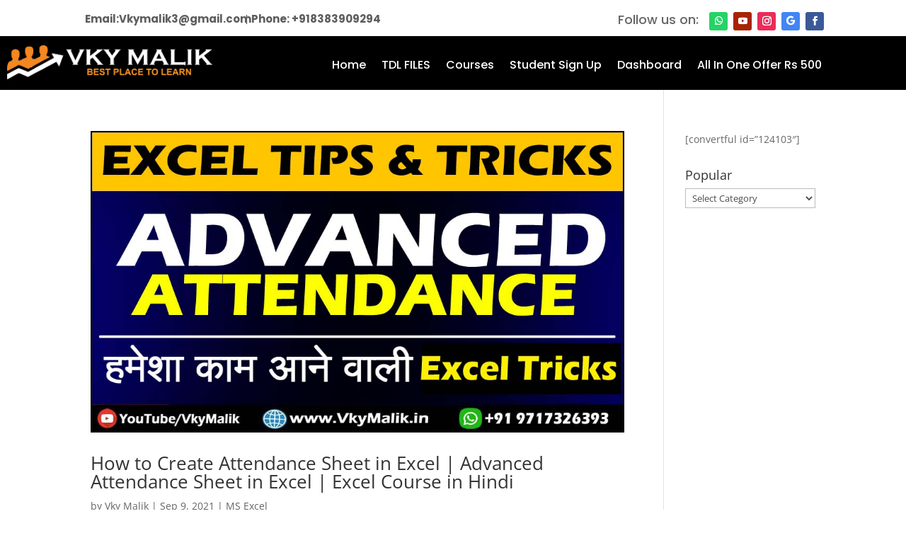

--- FILE ---
content_type: text/html; charset=UTF-8
request_url: https://vkymalik.in/tag/create-attendance-sheet-in-excel/
body_size: 123903
content:
<!DOCTYPE html>
<html lang="en-US">
<head>
<meta name="viewport" content="width=device-width, initial-scale=1.0">
<meta charset="UTF-8" />
<meta http-equiv="X-UA-Compatible" content="IE=edge">
<meta name='robots' content='max-image-preview:large' />
<meta content="Divi v.4.14.7" name="generator"/>
<meta name="generator" content="WordPress 6.9" />
<meta name="generator" content="TutorLMS 3.9.5" />
<meta name="generator" content="WooCommerce 10.4.3" />
<meta name="generator" content="Site Kit by Google 1.170.0" />
<meta name="google-adsense-platform-account" content="ca-host-pub-2644536267352236">
<meta name="google-adsense-platform-domain" content="sitekit.withgoogle.com">
<meta name="msapplication-TileImage" content="https://vkymalik.in/wp-content/uploads/2020/07/cropped-Video-Logo-Camtacia-270x270.jpg" />



<script id="bv-lazyload-iframe" data-cfasync="false" bv-exclude="true">var __defProp=Object.defineProperty;var __name=(target,value)=>__defProp(target,"name",{value,configurable:!0});var bv_load_iframe_on_user_action=!0,bv_iframe_lazyload_events=["mousemove","click","keydown","wheel","touchmove","touchend"],bv_load_event_executed=!1,bv_user_action_performed=!1;window.addEventListener("load",()=>{bv_load_event_executed=!0,handle_lazyload_iframes()});for(const event of bv_iframe_lazyload_events)window.addEventListener(event,handle_lazyload_events,{once:!0});function handle_lazyload_events(){for(const event of bv_iframe_lazyload_events)window.removeEventListener(event,handle_lazyload_events);bv_user_action_performed=!0,handle_lazyload_iframes()}__name(handle_lazyload_events,"handle_lazyload_events");function set_iframe_element_src(iframe_element){let src_value=iframe_element.getAttribute("bv-data-src");src_value?(src_value.includes("autoplay=1")&&(src_value+="&mute=1"),iframe_element.setAttribute("src",src_value)):console.log("IFRAME_SRC_NOT_FOUND : "+entry)}__name(set_iframe_element_src,"set_iframe_element_src");function handle_lazyload_iframes(){if(!bv_load_iframe_on_user_action&&bv_load_event_executed||bv_load_iframe_on_user_action&&bv_user_action_performed&&bv_load_event_executed)if("IntersectionObserver"in window){let handleIframes2=function(entries){entries.map(entry2=>{entry2.isIntersecting&&(set_iframe_element_src(entry2.target),iframe_observer.unobserve(entry2.target))})};var handleIframes=handleIframes2;__name(handleIframes2,"handleIframes");const iframe_observer=new IntersectionObserver(handleIframes2);document.querySelectorAll(".bv-lazyload-iframe").forEach(iframe_element=>{iframe_observer.observe(iframe_element)})}else document.querySelectorAll(".bv-lazyload-iframe").forEach(iframe_element=>{set_iframe_element_src(iframe_element)})}__name(handle_lazyload_iframes,"handle_lazyload_iframes");
</script>

<script id="bv-lazyload-images" data-cfasync="false" bv-exclude="true">var __defProp=Object.defineProperty;var __name=(target,value)=>__defProp(target,"name",{value,configurable:!0});var bv_lazyload_event_listener="load",bv_lazyload_events=["mousemove","click","keydown","wheel","touchmove","touchend"],bv_use_srcset_attr=!1,bv_style_observer,img_observer,picture_lazy_observer;bv_lazyload_event_listener=="load"?window.addEventListener("load",event=>{handle_lazyload_images()}):bv_lazyload_event_listener=="readystatechange"&&document.addEventListener("readystatechange",event=>{document.readyState==="interactive"&&handle_lazyload_images()});function add_lazyload_image_event_listeners(handle_lazyload_images2){bv_lazyload_events.forEach(function(event){document.addEventListener(event,handle_lazyload_images2,!0)})}__name(add_lazyload_image_event_listeners,"add_lazyload_image_event_listeners");function remove_lazyload_image_event_listeners(){bv_lazyload_events.forEach(function(event){document.removeEventListener(event,handle_lazyload_images,!0)})}__name(remove_lazyload_image_event_listeners,"remove_lazyload_image_event_listeners");function bv_replace_lazyloaded_image_url(element2){let src_value=element2.getAttribute("bv-data-src"),srcset_value=element2.getAttribute("bv-data-srcset"),currentSrc=element2.getAttribute("src");currentSrc&&currentSrc.startsWith("data:image/svg+xml")&&(bv_use_srcset_attr&&srcset_value&&element2.setAttribute("srcset",srcset_value),src_value&&element2.setAttribute("src",src_value))}__name(bv_replace_lazyloaded_image_url,"bv_replace_lazyloaded_image_url");function bv_replace_inline_style_image_url(element2){let bv_style_attr=element2.getAttribute("bv-data-style");if(console.log(bv_style_attr),bv_style_attr){let currentStyles=element2.getAttribute("style")||"",newStyle=currentStyles+(currentStyles?";":"")+bv_style_attr;element2.setAttribute("style",newStyle)}else console.log("BV_STYLE_ATTRIBUTE_NOT_FOUND : "+entry)}__name(bv_replace_inline_style_image_url,"bv_replace_inline_style_image_url");function handleLazyloadImages(entries){entries.map(entry2=>{entry2.isIntersecting&&(bv_replace_lazyloaded_image_url(entry2.target),img_observer.unobserve(entry2.target))})}__name(handleLazyloadImages,"handleLazyloadImages");function handleOnscreenInlineStyleImages(entries){entries.map(entry2=>{entry2.isIntersecting&&(bv_replace_inline_style_image_url(entry2.target),bv_style_observer.unobserve(entry2.target))})}__name(handleOnscreenInlineStyleImages,"handleOnscreenInlineStyleImages");function handlePictureTags(entries){entries.map(entry2=>{entry2.isIntersecting&&(bv_replace_picture_tag_url(entry2.target),picture_lazy_observer.unobserve(entry2.target))})}__name(handlePictureTags,"handlePictureTags");function bv_replace_picture_tag_url(element2){const child_elements=element2.children;for(let i=0;i<child_elements.length;i++){let child_elem=child_elements[i],_srcset=child_elem.getAttribute("bv-data-srcset"),_src=child_elem.getAttribute("bv-data-src");_srcset&&child_elem.setAttribute("srcset",_srcset),_src&&child_elem.setAttribute("src",_src),bv_replace_picture_tag_url(child_elem)}}__name(bv_replace_picture_tag_url,"bv_replace_picture_tag_url"),"IntersectionObserver"in window&&(bv_style_observer=new IntersectionObserver(handleOnscreenInlineStyleImages),img_observer=new IntersectionObserver(handleLazyloadImages),picture_lazy_observer=new IntersectionObserver(handlePictureTags));function handle_lazyload_images(){"IntersectionObserver"in window?(document.querySelectorAll(".bv-lazyload-bg-style").forEach(target_element=>{bv_style_observer.observe(target_element)}),document.querySelectorAll(".bv-lazyload-tag-img").forEach(img_element=>{img_observer.observe(img_element)}),document.querySelectorAll(".bv-lazyload-picture").forEach(picture_element=>{picture_lazy_observer.observe(picture_element)})):(document.querySelectorAll(".bv-lazyload-bg-style").forEach(target_element=>{bv_replace_inline_style_image_url(target_element)}),document.querySelectorAll(".bv-lazyload-tag-img").forEach(target_element=>{bv_replace_lazyloaded_image_url(target_element)}),document.querySelectorAll(".bv-lazyload-picture").forEach(picture_element=>{bv_replace_picture_tag_url(element)}))}__name(handle_lazyload_images,"handle_lazyload_images");
</script>

<script id="bv-dl-scripts-list" data-cfasync="false" bv-exclude="true">
var scriptAttrs = [{"attrs":{"defer":true,"data-cfasync":false,"bv_inline_delayed":true,"type":"text\/javascript","async":false},"bv_unique_id":"RLmgB3MVYQwpYKXmrf3I","reference":0},{"attrs":{"type":"text\/javascript","defer":true,"data-cfasync":false,"bv_inline_delayed":true,"async":false},"bv_unique_id":"a0PjUuwfUmPGFPZwVPtn","reference":1},{"attrs":{"defer":true,"data-cfasync":false,"bv_inline_delayed":true,"type":"text\/javascript","async":false},"bv_unique_id":"abGo7bD3kl2THwPeZGfv","reference":2},{"attrs":{"type":"text\/javascript","defer":true,"data-cfasync":false,"bv_inline_delayed":true,"async":false},"bv_unique_id":"1ZgQ5WFKYUEiTz9MIq9Z","reference":3},{"attrs":{"type":"text\/javascript","src":"https:\/\/vkymalik.in\/wp-content\/uploads\/al_opt_content\/SCRIPT\/vkymalik.in\/.\/wp-includes\/js\/jquery\/696201f7c6af5a3e981f4820\/696201f7c6af5a3e981f4820-16cb9084c573484b0cbcd8b282b41204_jquery.min.js?ver=3.7.1","id":"jquery-core-js","defer":true,"data-cfasync":false,"async":false,"bv_inline_delayed":false},"bv_unique_id":"JYTAP7hPCcoY9FbIsOFE","reference":4},{"attrs":{"type":"text\/javascript","src":"https:\/\/vkymalik.in\/wp-content\/uploads\/al_opt_content\/SCRIPT\/vkymalik.in\/.\/wp-includes\/js\/jquery\/696201f7c6af5a3e981f4820\/696201f7c6af5a3e981f4820-9ffeb32e2d9efbf8f70caabded242267_jquery-migrate.min.js?ver=3.4.1","id":"jquery-migrate-js","defer":true,"data-cfasync":false,"async":false,"bv_inline_delayed":false},"bv_unique_id":"eMu7Mz4E7J1kYkgD62E1","reference":5},{"attrs":{"type":"text\/javascript","id":"jquery-js-after","defer":true,"data-cfasync":false,"bv_inline_delayed":true,"async":false},"bv_unique_id":"n6k9UEbcEOCcH0V61L0h","reference":6},{"attrs":{"type":"text\/javascript","id":"wc-add-to-cart-js-extra","defer":true,"data-cfasync":false,"bv_inline_delayed":true,"async":false},"bv_unique_id":"lAv73su2SAWU4iwJJhwd","reference":8},{"attrs":{"type":"text\/javascript","id":"woocommerce-js-extra","defer":true,"data-cfasync":false,"bv_inline_delayed":true,"async":false},"bv_unique_id":"UBTe67zlpJaXP5MlDJ2c","reference":11},{"attrs":{"type":"text\/javascript","src":"https:\/\/www.googletagmanager.com\/gtag\/js?id=GT-KFNPF7X","id":"google_gtagjs-js","defer":true,"data-cfasync":false,"async":false,"bv_inline_delayed":false},"bv_unique_id":"uBAHbeMmXo9UpBN8X1lu","reference":14},{"attrs":{"type":"text\/javascript","id":"google_gtagjs-js-after","defer":true,"data-cfasync":false,"bv_inline_delayed":true,"async":false},"bv_unique_id":"28nz3irv9uNpV34mVKjl","reference":15},{"attrs":{"type":"text\/javascript","src":"https:\/\/pagead2.googlesyndication.com\/pagead\/js\/adsbygoogle.js?client=ca-pub-1695030743549548&host=ca-host-pub-2644536267352236","crossorigin":"anonymous","defer":true,"data-cfasync":false,"async":false,"bv_inline_delayed":false},"bv_unique_id":"fKVh7Rzj8daiEh3GAFm7","reference":16},{"attrs":{"src":"https:\/\/pagead2.googlesyndication.com\/pagead\/js\/adsbygoogle.js?client=ca-pub-1695030743549548","defer":true,"data-cfasync":false,"async":false,"bv_inline_delayed":false},"bv_unique_id":"9esevp5UULym03Bqimc0","reference":17},{"attrs":{"defer":true,"data-cfasync":false,"bv_inline_delayed":true,"type":"text\/javascript","async":false},"bv_unique_id":"72vyYezVRbuxOYu8TQnj","reference":18},{"attrs":{"type":"text\/javascript","defer":true,"data-cfasync":false,"async":false,"bv_inline_delayed":true},"bv_unique_id":"YanL4LSl53FNaiApAKqq","reference":19},{"attrs":{"src":"https:\/\/pagead2.googlesyndication.com\/pagead\/js\/adsbygoogle.js?client=ca-pub-1695030743549548","defer":true,"data-cfasync":false,"async":false,"bv_inline_delayed":false},"bv_unique_id":"IBUkEWNeNAh0xoHfmcwh","reference":20},{"attrs":{"defer":true,"data-cfasync":false,"bv_inline_delayed":true,"type":"text\/javascript","async":false},"bv_unique_id":"3xxC9kU3POzCKiiaeJAP","reference":21},{"attrs":{"src":"https:\/\/pagead2.googlesyndication.com\/pagead\/js\/adsbygoogle.js","defer":true,"data-cfasync":false,"async":false,"bv_inline_delayed":false},"bv_unique_id":"q0XqWpilqhspg2HNEksE","reference":22},{"attrs":{"defer":true,"data-cfasync":false,"bv_inline_delayed":true,"type":"text\/javascript","async":false},"bv_unique_id":"V8praRBJmrP5SyE2fl0h","reference":23},{"attrs":{"type":"application\/javascript","defer":true,"data-cfasync":false,"async":false,"bv_inline_delayed":true},"bv_unique_id":"mQFKw0kg22jw9pTGzW7b","reference":24},{"attrs":{"type":"text\/javascript","defer":true,"data-cfasync":false,"bv_inline_delayed":true,"async":false},"bv_unique_id":"76x7pTRaxubMrzMRQpZt","reference":25},{"attrs":{"type":"text\/javascript","src":"https:\/\/vkymalik.in\/wp-content\/uploads\/al_opt_content\/SCRIPT\/vkymalik.in\/.\/wp-includes\/js\/dist\/696201f7c6af5a3e981f4820\/696201f7c6af5a3e981f4820-90e932bd9e62583fc494c00498cfe7f5_hooks.min.js?ver=dd5603f07f9220ed27f1","id":"wp-hooks-js","defer":true,"data-cfasync":false,"async":false,"bv_inline_delayed":false},"bv_unique_id":"wMyiBj4IWiiVZ95kKGBb","reference":26},{"attrs":{"type":"text\/javascript","src":"https:\/\/vkymalik.in\/wp-content\/uploads\/al_opt_content\/SCRIPT\/vkymalik.in\/.\/wp-includes\/js\/dist\/696201f7c6af5a3e981f4820\/696201f7c6af5a3e981f4820-3a5838d1182eb0b11f5a58bfe26e2529_i18n.min.js?ver=c26c3dc7bed366793375","id":"wp-i18n-js","defer":true,"data-cfasync":false,"async":false,"bv_inline_delayed":false},"bv_unique_id":"bpw61E5dxfy1SerXyRIp","reference":27},{"attrs":{"type":"text\/javascript","id":"wp-i18n-js-after","defer":true,"data-cfasync":false,"bv_inline_delayed":true,"async":false},"bv_unique_id":"zNsKKcmkRwmuApmtIdD9","reference":28},{"attrs":{"type":"text\/javascript","src":"https:\/\/vkymalik.in\/wp-content\/uploads\/al_opt_content\/SCRIPT\/vkymalik.in\/.\/wp-includes\/js\/dist\/vendor\/696201f7c6af5a3e981f4820\/696201f7c6af5a3e981f4820-3b97c19585abe23d7f55603028ab9b80_react.min.js?ver=18.3.1.1","id":"react-js","defer":true,"data-cfasync":false,"async":false,"bv_inline_delayed":false},"bv_unique_id":"5dxISHkF8J3aW3Fdvjq4","reference":29},{"attrs":{"type":"text\/javascript","src":"https:\/\/vkymalik.in\/wp-content\/uploads\/al_opt_content\/SCRIPT\/vkymalik.in\/.\/wp-includes\/js\/dist\/vendor\/696201f7c6af5a3e981f4820\/696201f7c6af5a3e981f4820-bcf32b37005b7ba5c974e2a0b66e457c_react-dom.min.js?ver=18.3.1.1","id":"react-dom-js","defer":true,"data-cfasync":false,"async":false,"bv_inline_delayed":false},"bv_unique_id":"U43SEnZFrs47HJC07IA5","reference":30},{"attrs":{"type":"text\/javascript","src":"https:\/\/vkymalik.in\/wp-content\/uploads\/al_opt_content\/SCRIPT\/vkymalik.in\/.\/wp-includes\/js\/dist\/696201f7c6af5a3e981f4820\/696201f7c6af5a3e981f4820-aef7a048c0e0677cbab0efeefb9dbcc6_escape-html.min.js?ver=6561a406d2d232a6fbd2","id":"wp-escape-html-js","defer":true,"data-cfasync":false,"async":false,"bv_inline_delayed":false},"bv_unique_id":"UB6twOQ2fx9h4QCyqSfl","reference":31},{"attrs":{"type":"text\/javascript","src":"https:\/\/vkymalik.in\/wp-content\/uploads\/al_opt_content\/SCRIPT\/vkymalik.in\/.\/wp-includes\/js\/dist\/696201f7c6af5a3e981f4820\/696201f7c6af5a3e981f4820-b636667a19cd8889e206a9642f0e1406_element.min.js?ver=6a582b0c827fa25df3dd","id":"wp-element-js","defer":true,"data-cfasync":false,"async":false,"bv_inline_delayed":false},"bv_unique_id":"zVEPbOlmmWoZE3UwLKI9","reference":32},{"attrs":{"type":"text\/javascript","id":"tutor-script-js-extra","defer":true,"data-cfasync":false,"bv_inline_delayed":true,"async":false},"bv_unique_id":"PAeU0ke4bv0fgmhAbhEP","reference":33},{"attrs":{"type":"text\/javascript","src":"https:\/\/vkymalik.in\/wp-content\/uploads\/al_opt_content\/SCRIPT\/vkymalik.in\/.\/wp-content\/plugins\/tutor\/assets\/js\/696201f7c6af5a3e981f4820\/696201f7c6af5a3e981f4820-69492eeeed2763490f9efa050c7c2949_tutor.js?ver=3.9.4","id":"tutor-script-js","defer":true,"data-cfasync":false,"async":false,"bv_inline_delayed":false},"bv_unique_id":"JAbdXaVh4MCyQhYni2yO","reference":34},{"attrs":{"type":"text\/javascript","id":"quicktags-js-extra","defer":true,"data-cfasync":false,"bv_inline_delayed":true,"async":false},"bv_unique_id":"MD3K3OgY0xfk67dlh63P","reference":35},{"attrs":{"type":"text\/javascript","src":"https:\/\/vkymalik.in\/wp-content\/uploads\/al_opt_content\/SCRIPT\/vkymalik.in\/.\/wp-includes\/js\/696201f7c6af5a3e981f4820\/696201f7c6af5a3e981f4820-c997e04c4b2ff8b71899819957c1e6d4_quicktags.min.js?ver=6.9","id":"quicktags-js","defer":true,"data-cfasync":false,"async":false,"bv_inline_delayed":false},"bv_unique_id":"2YpenYyqcjUatSum7VnI","reference":36},{"attrs":{"type":"text\/javascript","src":"https:\/\/vkymalik.in\/wp-content\/uploads\/al_opt_content\/SCRIPT\/vkymalik.in\/.\/wp-includes\/js\/jquery\/ui\/696201f7c6af5a3e981f4820\/696201f7c6af5a3e981f4820-da215ae12b95b3aeeb2047667016c7f8_core.min.js?ver=1.13.3","id":"jquery-ui-core-js","defer":true,"data-cfasync":false,"async":false,"bv_inline_delayed":false},"bv_unique_id":"hLLkMTYcxjUM83ApEn5L","reference":37},{"attrs":{"type":"text\/javascript","src":"https:\/\/vkymalik.in\/wp-content\/uploads\/al_opt_content\/SCRIPT\/vkymalik.in\/.\/wp-includes\/js\/jquery\/ui\/696201f7c6af5a3e981f4820\/696201f7c6af5a3e981f4820-dd6a0d8d7b3e0afbbc0bbb417dcc387b_mouse.min.js?ver=1.13.3","id":"jquery-ui-mouse-js","defer":true,"data-cfasync":false,"async":false,"bv_inline_delayed":false},"bv_unique_id":"GZVgqTfh6tspgXaZxX0d","reference":38},{"attrs":{"type":"text\/javascript","src":"https:\/\/vkymalik.in\/wp-content\/uploads\/al_opt_content\/SCRIPT\/vkymalik.in\/.\/wp-includes\/js\/jquery\/ui\/696201f7c6af5a3e981f4820\/696201f7c6af5a3e981f4820-61c0dc9f1ab176adc9b6b25fa9db9e4e_sortable.min.js?ver=1.13.3","id":"jquery-ui-sortable-js","defer":true,"data-cfasync":false,"async":false,"bv_inline_delayed":false},"bv_unique_id":"D0HBDQ3dwdUM9tsi6y7u","reference":39},{"attrs":{"type":"text\/javascript","src":"https:\/\/vkymalik.in\/wp-content\/uploads\/al_opt_content\/SCRIPT\/vkymalik.in\/.\/wp-includes\/js\/jquery\/696201f7c6af5a3e981f4820\/696201f7c6af5a3e981f4820-4cc86d1003c45134d6838f13e3885db1_jquery.ui.touch-punch.js?ver=0.2.2","id":"jquery-touch-punch-js","defer":true,"data-cfasync":false,"async":false,"bv_inline_delayed":false},"bv_unique_id":"JMxswkdWb5QFKhYCv101","reference":40},{"attrs":{"type":"text\/javascript","src":"https:\/\/vkymalik.in\/wp-content\/uploads\/al_opt_content\/SCRIPT\/vkymalik.in\/.\/wp-content\/plugins\/tutor\/assets\/lib\/SocialShare\/696201f7c6af5a3e981f4820\/696201f7c6af5a3e981f4820-f8a5a03fc82ddc6fcaf574a8f28035b1_SocialShare.min.js?ver=3.9.4","id":"tutor-social-share-js","defer":true,"data-cfasync":false,"async":false,"bv_inline_delayed":false},"bv_unique_id":"pH6PtwJr1aeEcv4WGjUK","reference":41},{"attrs":{"type":"text\/javascript","src":"https:\/\/vkymalik.in\/wp-content\/uploads\/al_opt_content\/SCRIPT\/vkymalik.in\/.\/wp-includes\/js\/dist\/vendor\/696201f7c6af5a3e981f4820\/696201f7c6af5a3e981f4820-3441db2e5557eb376162e813cc72ef7b_moment.min.js?ver=2.30.1","id":"moment-js","defer":true,"data-cfasync":false,"async":false,"bv_inline_delayed":false},"bv_unique_id":"dREnjBUVpEqFrhA3atzc","reference":42},{"attrs":{"type":"text\/javascript","id":"moment-js-after","defer":true,"data-cfasync":false,"bv_inline_delayed":true,"async":false},"bv_unique_id":"GzzhkTqH8UzOrrqAukOu","reference":43},{"attrs":{"type":"text\/javascript","src":"https:\/\/vkymalik.in\/wp-content\/uploads\/al_opt_content\/SCRIPT\/vkymalik.in\/.\/wp-includes\/js\/dist\/696201f7c6af5a3e981f4820\/696201f7c6af5a3e981f4820-a15440554a31091f2b34694bf9862ead_deprecated.min.js?ver=e1f84915c5e8ae38964c","id":"wp-deprecated-js","defer":true,"data-cfasync":false,"async":false,"bv_inline_delayed":false},"bv_unique_id":"lwzyMSN37OWTvQfRQz3W","reference":44},{"attrs":{"type":"text\/javascript","src":"https:\/\/vkymalik.in\/wp-content\/uploads\/al_opt_content\/SCRIPT\/vkymalik.in\/.\/wp-includes\/js\/dist\/696201f7c6af5a3e981f4820\/696201f7c6af5a3e981f4820-b0159c1f26fb0a8ebc5008949d423da4_date.min.js?ver=795a56839718d3ff7eae","id":"wp-date-js","defer":true,"data-cfasync":false,"async":false,"bv_inline_delayed":false},"bv_unique_id":"ZWHIIcbufFKuWUrrAHGg","reference":45},{"attrs":{"type":"text\/javascript","id":"wp-date-js-after","defer":true,"data-cfasync":false,"bv_inline_delayed":true,"async":false},"bv_unique_id":"s5F9SzZ7NIldMuTQWZwy","reference":46},{"attrs":{"type":"text\/javascript","id":"tutor-frontend-js-extra","defer":true,"data-cfasync":false,"bv_inline_delayed":true,"async":false},"bv_unique_id":"L2ig8w1wVRi6hIR9isqL","reference":47},{"attrs":{"type":"text\/javascript","src":"https:\/\/vkymalik.in\/wp-content\/uploads\/al_opt_content\/SCRIPT\/vkymalik.in\/.\/wp-content\/plugins\/tutor\/assets\/js\/696201f7c6af5a3e981f4820\/696201f7c6af5a3e981f4820-dcd5c0a4b7c45742a462ea495cb4138d_tutor-front.js?ver=3.9.4","id":"tutor-frontend-js","defer":true,"data-cfasync":false,"async":false,"bv_inline_delayed":false},"bv_unique_id":"wshXdwVdYM4Wxklto5vj","reference":48},{"attrs":{"type":"text\/javascript","src":"https:\/\/vkymalik.in\/wp-content\/uploads\/al_opt_content\/SCRIPT\/vkymalik.in\/.\/wp-includes\/js\/jquery\/ui\/696201f7c6af5a3e981f4820\/696201f7c6af5a3e981f4820-9ea5bf2de411f7ccb52e57e1415ec3d1_datepicker.min.js?ver=1.13.3","id":"jquery-ui-datepicker-js","defer":true,"data-cfasync":false,"async":false,"bv_inline_delayed":false},"bv_unique_id":"BzQOTXtt5sUcw2WBiidi","reference":49},{"attrs":{"type":"text\/javascript","id":"jquery-ui-datepicker-js-after","defer":true,"data-cfasync":false,"bv_inline_delayed":true,"async":false},"bv_unique_id":"rveLqNZjrzSlq6Jr5Oiz","reference":50},{"attrs":{"type":"text\/javascript","id":"divi-custom-script-js-extra","defer":true,"data-cfasync":false,"bv_inline_delayed":true,"async":false},"bv_unique_id":"MIake3o3GmhsI4KsFBNY","reference":51},{"attrs":{"type":"text\/javascript","src":"https:\/\/vkymalik.in\/wp-content\/uploads\/al_opt_content\/SCRIPT\/vkymalik.in\/.\/wp-content\/themes\/Divi\/js\/696201f7c6af5a3e981f4820\/696201f7c6af5a3e981f4820-35f5930e2bd0a7384384939e2be873e1_scripts.min.js?ver=4.14.7","id":"divi-custom-script-js","defer":true,"data-cfasync":false,"async":false,"bv_inline_delayed":false},"bv_unique_id":"zuOLghx26zpr0ZZiYd9Q","reference":52},{"attrs":{"type":"text\/javascript","src":"https:\/\/vkymalik.in\/wp-content\/uploads\/al_opt_content\/SCRIPT\/vkymalik.in\/.\/wp-includes\/js\/dist\/vendor\/696201f7c6af5a3e981f4820\/696201f7c6af5a3e981f4820-291fa442589607e5f12eed1f9d250511_wp-polyfill.min.js?ver=3.15.0","id":"wp-polyfill-js","defer":true,"data-cfasync":false,"async":false,"bv_inline_delayed":false},"bv_unique_id":"Cfnocty8CjdPJFHtXGNL","reference":53},{"attrs":{"type":"text\/javascript","src":"https:\/\/vkymalik.in\/wp-content\/uploads\/al_opt_content\/SCRIPT\/vkymalik.in\/.\/wp-content\/themes\/Divi\/includes\/builder\/feature\/dynamic-assets\/assets\/js\/696201f7c6af5a3e981f4820\/696201f7c6af5a3e981f4820-fa07f10043b891dacdb82f26fd2b42bc_jquery.fitvids.js?ver=4.14.7","id":"fitvids-js","defer":true,"data-cfasync":false,"async":false,"bv_inline_delayed":false},"bv_unique_id":"wlQt1zAb4WdjBVbcqNG6","reference":55},{"attrs":{"type":"text\/javascript","id":"chaty-front-end-js-extra","defer":true,"data-cfasync":false,"bv_inline_delayed":true,"async":false},"bv_unique_id":"x7Kmswshhk0rGb0NoF59","reference":56},{"attrs":{"type":"text\/javascript","src":"https:\/\/vkymalik.in\/wp-content\/uploads\/al_opt_content\/SCRIPT\/vkymalik.in\/.\/wp-content\/plugins\/chaty\/admin\/assets\/js\/696201f7c6af5a3e981f4820\/696201f7c6af5a3e981f4820-59f770d84ce947fa7c86440deb133a0a_picmo-umd.min.js?ver=3.5.1","id":"chaty-picmo-js-js","defer":true,"data-cfasync":false,"async":false,"bv_inline_delayed":false},"bv_unique_id":"AZobiOQggH8m9Dv9Sdcj","reference":58},{"attrs":{"type":"text\/javascript","src":"https:\/\/vkymalik.in\/wp-content\/uploads\/al_opt_content\/SCRIPT\/vkymalik.in\/.\/wp-content\/plugins\/chaty\/admin\/assets\/js\/696201f7c6af5a3e981f4820\/696201f7c6af5a3e981f4820-ce29aebb6e46a09d510f10cf0c6837c4_picmo-latest-umd.min.js?ver=3.5.1","id":"chaty-picmo-latest-js-js","defer":true,"data-cfasync":false,"async":false,"bv_inline_delayed":false},"bv_unique_id":"iqjNynq4QEBciOLI1LZP","reference":59},{"attrs":{"type":"text\/javascript","id":"q2w3_fixed_widget-js-extra","defer":true,"data-cfasync":false,"bv_inline_delayed":true,"async":false},"bv_unique_id":"jrLZGjCJZCClOXaHoXqy","reference":60},{"attrs":{"type":"text\/javascript","src":"https:\/\/vkymalik.in\/wp-content\/uploads\/al_opt_content\/SCRIPT\/vkymalik.in\/.\/wp-content\/plugins\/q2w3-fixed-widget\/js\/696201f7c6af5a3e981f4820\/696201f7c6af5a3e981f4820-63fad256b41b5d84bc1e86461a96a318_frontend.min.js?ver=6.2.3","id":"q2w3_fixed_widget-js","defer":true,"data-cfasync":false,"async":false,"bv_inline_delayed":false},"bv_unique_id":"nhNdGdjxUuPR02yG4tWw","reference":61},{"attrs":{"type":"text\/javascript","src":"https:\/\/vkymalik.in\/wp-content\/uploads\/al_opt_content\/SCRIPT\/vkymalik.in\/.\/wp-content\/plugins\/woocommerce\/assets\/js\/sourcebuster\/696201f7c6af5a3e981f4820\/696201f7c6af5a3e981f4820-fc06080ebf979384eaf92a5f1cd7a50b_sourcebuster.min.js?ver=10.4.3","id":"sourcebuster-js-js","defer":true,"data-cfasync":false,"async":false,"bv_inline_delayed":false},"bv_unique_id":"iMqms3O4MZhwmxJJObM9","reference":62},{"attrs":{"type":"text\/javascript","id":"wc-order-attribution-js-extra","defer":true,"data-cfasync":false,"bv_inline_delayed":true,"async":false},"bv_unique_id":"Kpcn0lE6MNbx29hVM3ZD","reference":63},{"attrs":{"type":"text\/javascript","src":"https:\/\/vkymalik.in\/wp-content\/uploads\/al_opt_content\/SCRIPT\/vkymalik.in\/.\/wp-content\/plugins\/woocommerce\/assets\/js\/frontend\/696201f7c6af5a3e981f4820\/696201f7c6af5a3e981f4820-d834f2ad78a2268d6497e08749df5e1a_order-attribution.min.js?ver=10.4.3","id":"wc-order-attribution-js","defer":true,"data-cfasync":false,"async":false,"bv_inline_delayed":false},"bv_unique_id":"a4sfCy0bkt2W35PzRSxG","reference":64},{"attrs":{"type":"text\/javascript","src":"https:\/\/vkymalik.in\/wp-content\/uploads\/al_opt_content\/SCRIPT\/vkymalik.in\/.\/wp-content\/themes\/Divi\/core\/admin\/js\/696201f7c6af5a3e981f4820\/696201f7c6af5a3e981f4820-d71b75b2327258b1d01d50590c1f67ca_common.js?ver=4.14.7","id":"et-core-common-js","defer":true,"data-cfasync":false,"async":false,"bv_inline_delayed":false},"bv_unique_id":"wb8N5Up9ixPAeOUnBJLl","reference":65},{"attrs":{"type":"text\/javascript","id":"jetpack-stats-js-before","defer":true,"data-cfasync":false,"bv_inline_delayed":true,"async":false},"bv_unique_id":"c6ALTcwZhVuoJujOvOr3","reference":66},{"attrs":{"type":"text\/javascript","defer":true,"data-cfasync":false,"async":false,"bv_inline_delayed":true},"bv_unique_id":"jpFlu5OI1JhWCZKI0DCo","reference":68},{"attrs":{"type":"text\/javascript","src":"https:\/\/vkymalik.in\/wp-content\/uploads\/al_opt_content\/SCRIPT\/vkymalik.in\/.\/wp-content\/plugins\/woocommerce\/assets\/js\/jquery-blockui\/696201f7c6af5a3e981f4820\/696201f7c6af5a3e981f4820-ef56117d1bb5cc41aa6bd127a49c7640_jquery.blockUI.min.js?ver=2.7.0-wc.10.4.3","id":"wc-jquery-blockui-js","defer":true,"data-wp-strategy":"defer","data-cfasync":false,"async":false,"bv_inline_delayed":false,"is_first_defer_element":true},"bv_unique_id":"0ChAVTIQ1KNITRfEQE4H","reference":7},{"attrs":{"type":"text\/javascript","src":"https:\/\/vkymalik.in\/wp-content\/uploads\/al_opt_content\/SCRIPT\/vkymalik.in\/.\/wp-content\/plugins\/woocommerce\/assets\/js\/frontend\/696201f7c6af5a3e981f4820\/696201f7c6af5a3e981f4820-d6843fa9b6dfd1cae807f2c375830d09_add-to-cart.min.js?ver=10.4.3","id":"wc-add-to-cart-js","defer":true,"data-wp-strategy":"defer","data-cfasync":false,"async":false,"bv_inline_delayed":false},"bv_unique_id":"JJH8Dzlvd3qU1PjrZapL","reference":9},{"attrs":{"type":"text\/javascript","src":"https:\/\/vkymalik.in\/wp-content\/uploads\/al_opt_content\/SCRIPT\/vkymalik.in\/.\/wp-content\/plugins\/woocommerce\/assets\/js\/js-cookie\/696201f7c6af5a3e981f4820\/696201f7c6af5a3e981f4820-691a1e43450e7cda541a3bd6f10fd5db_js.cookie.min.js?ver=2.1.4-wc.10.4.3","id":"wc-js-cookie-js","defer":true,"data-wp-strategy":"defer","data-cfasync":false,"async":false,"bv_inline_delayed":false},"bv_unique_id":"w7TdbAHq02L7nb2xO5kS","reference":10},{"attrs":{"type":"text\/javascript","src":"https:\/\/vkymalik.in\/wp-content\/uploads\/al_opt_content\/SCRIPT\/vkymalik.in\/.\/wp-content\/plugins\/woocommerce\/assets\/js\/frontend\/696201f7c6af5a3e981f4820\/696201f7c6af5a3e981f4820-abf4bb282c65836335fa88b6a680fb5c_woocommerce.min.js?ver=10.4.3","id":"woocommerce-js","defer":true,"data-wp-strategy":"defer","data-cfasync":false,"async":false,"bv_inline_delayed":false},"bv_unique_id":"3LDKchYIjqIsDQaPeb9G","reference":12},{"attrs":{"type":"text\/javascript","src":"https:\/\/stats.wp.com\/s-202602.js","id":"woocommerce-analytics-js","defer":true,"data-wp-strategy":"defer","data-cfasync":false,"async":false,"bv_inline_delayed":false},"bv_unique_id":"n3bBKTNhQ0mwhkYfRJcC","reference":13},{"attrs":{"type":"text\/javascript","src":"https:\/\/vkymalik.in\/wp-content\/uploads\/al_opt_content\/SCRIPT\/vkymalik.in\/.\/wp-content\/plugins\/jetpack\/jetpack_vendor\/automattic\/woocommerce-analytics\/build\/696201f7c6af5a3e981f4820\/696201f7c6af5a3e981f4820-fae85cc148841759658ff42a01e24fe3_woocommerce-analytics-client.js?minify=false&ver=75adc3c1e2933e2c8c6a","id":"woocommerce-analytics-client-js","defer":true,"data-wp-strategy":"defer","data-cfasync":false,"async":false,"bv_inline_delayed":false},"bv_unique_id":"hPE6Oet9FI95IsDBYOQL","reference":54},{"attrs":{"defer":true,"type":"text\/javascript","src":"https:\/\/vkymalik.in\/wp-content\/uploads\/al_opt_content\/SCRIPT\/vkymalik.in\/.\/wp-content\/plugins\/chaty\/js\/696201f7c6af5a3e981f4820\/696201f7c6af5a3e981f4820-3e8fc11b9f5a4a074e696f4464342a34_cht-front-script.min.js?ver=3.5.11751137921","id":"chaty-front-end-js","data-cfasync":false,"async":false,"bv_inline_delayed":false},"bv_unique_id":"jJv8V9S83RMSglqAVq9J","reference":57},{"attrs":{"type":"text\/javascript","src":"https:\/\/stats.wp.com\/e-202602.js","id":"jetpack-stats-js","defer":true,"data-wp-strategy":"defer","data-cfasync":false,"async":false,"bv_inline_delayed":false},"bv_unique_id":"7ljqM6x37lZMRh5JMFzS","reference":67},{"attrs":{"src":"data:text\/javascript;base64, [base64]","id":"bv-trigger-listener","type":"text\/javascript","defer":true,"async":false},"bv_unique_id":"d6fe9c24159ed4a27d224d91c70f8fdc","reference":100000000}];
</script>
<script id="bv-web-worker" type="javascript/worker" data-cfasync="false" bv-exclude="true">var __defProp=Object.defineProperty;var __name=(target,value)=>__defProp(target,"name",{value,configurable:!0});self.onmessage=function(e){var counter=e.data.fetch_urls.length;e.data.fetch_urls.forEach(function(fetch_url){loadUrl(fetch_url,function(){console.log("DONE: "+fetch_url),counter=counter-1,counter===0&&self.postMessage({status:"SUCCESS"})})})};async function loadUrl(fetch_url,callback){try{var request=new Request(fetch_url,{mode:"no-cors",redirect:"follow"});await fetch(request),callback()}catch(fetchError){console.log("Fetch Error loading URL:",fetchError);try{var xhr=new XMLHttpRequest;xhr.onerror=callback,xhr.onload=callback,xhr.responseType="blob",xhr.open("GET",fetch_url,!0),xhr.send()}catch(xhrError){console.log("XHR Error loading URL:",xhrError),callback()}}}__name(loadUrl,"loadUrl");
</script>
<script id="bv-web-worker-handler" data-cfasync="false" bv-exclude="true">var __defProp=Object.defineProperty;var __name=(target,value)=>__defProp(target,"name",{value,configurable:!0});if(typeof scriptAttrs<"u"&&Array.isArray(scriptAttrs)&&scriptAttrs.length>0){const lastElement=scriptAttrs[scriptAttrs.length-1];if(lastElement.attrs&&lastElement.attrs.id==="bv-trigger-listener"){var bv_custom_ready_state_value="loading";Object.defineProperty(document,"readyState",{get:__name(function(){return bv_custom_ready_state_value},"get"),set:__name(function(){},"set")})}}if(typeof scriptAttrs>"u"||!Array.isArray(scriptAttrs))var scriptAttrs=[];if(typeof linkStyleAttrs>"u"||!Array.isArray(linkStyleAttrs))var linkStyleAttrs=[];function isMobileDevice(){return window.innerWidth<=500}__name(isMobileDevice,"isMobileDevice");var js_dom_loaded=!1;document.addEventListener("DOMContentLoaded",()=>{js_dom_loaded=!0});const EVENTS=["mousemove","click","keydown","wheel","touchmove","touchend"];var scriptUrls=[],styleUrls=[],bvEventCalled=!1,workerFinished=!1,functionExec=!1,scriptsInjected=!1,stylesInjected=!1,bv_load_event_fired=!1,autoInjectTimerStarted=!1;const BV_AUTO_INJECT_ENABLED=!0,BV_DESKTOP_AUTO_INJECT_DELAY=1e3,BV_MOBILE_AUTO_INJECT_DELAY=1e4,BV_WORKER_TIMEOUT_DURATION=3e3;scriptAttrs.forEach((scriptAttr,index)=>{scriptAttr.attrs.src&&!scriptAttr.attrs.src.includes("data:text/javascript")&&(scriptUrls[index]=scriptAttr.attrs.src)}),linkStyleAttrs.forEach((linkAttr,index)=>{styleUrls[index]=linkAttr.attrs.href});var fetchUrls=scriptUrls.concat(styleUrls);function addEventListeners(bvEventHandler2){EVENTS.forEach(function(event){document.addEventListener(event,bvEventFired,!0),document.addEventListener(event,bvEventHandler2,!0)})}__name(addEventListeners,"addEventListeners");function removeEventListeners(){EVENTS.forEach(function(event){document.removeEventListener(event,bvEventHandler,!0)})}__name(removeEventListeners,"removeEventListeners");function bvEventFired(){bvEventCalled||(bvEventCalled=!0,workerFinished=!0)}__name(bvEventFired,"bvEventFired");function bvGetElement(attributes,element){Object.keys(attributes).forEach(function(attr){attr==="async"?element.async=attributes[attr]:attr==="innerHTML"?element.innerHTML=atob(attributes[attr]):element.setAttribute(attr,attributes[attr])})}__name(bvGetElement,"bvGetElement");function bvAddElement(attr,element){var attributes=attr.attrs;if(attributes.bv_inline_delayed){let bvScriptId=attr.bv_unique_id,bvScriptElement=document.querySelector("[bv_unique_id='"+bvScriptId+"']");bvScriptElement?(!attributes.innerHTML&&!attributes.src&&bvScriptElement.textContent.trim()!==""&&(attributes.src="data:text/javascript;base64, "+btoa(unescape(encodeURIComponent(bvScriptElement.textContent)))),bvGetElement(attributes,element),bvScriptElement.after(element)):console.log(`Script not found for ${bvScriptId}`)}else{bvGetElement(attributes,element);var templateId=attr.bv_unique_id,targetElement=document.querySelector("[id='"+templateId+"']");targetElement&&targetElement.after(element)}}__name(bvAddElement,"bvAddElement");function injectStyles(){if(stylesInjected){console.log("Styles already injected, skipping");return}stylesInjected=!0,document.querySelectorAll('style[type="bv_inline_delayed_css"], template[id]').forEach(element=>{if(element.tagName.toLowerCase()==="style"){var new_style=document.createElement("style");new_style.type="text/css",new_style.textContent=element.textContent,element.after(new_style),new_style.parentNode?element.remove():console.log("PARENT NODE NOT FOUND")}else if(element.tagName.toLowerCase()==="template"){var templateId=element.id,linkStyleAttr=linkStyleAttrs.find(attr=>attr.bv_unique_id===templateId);if(linkStyleAttr){var link=document.createElement("link");bvAddElement(linkStyleAttr,link),element.parentNode&&element.parentNode.replaceChild(link,element),console.log("EXTERNAL STYLE ADDED")}else console.log(`No linkStyleAttr found for template ID ${templateId}`)}}),linkStyleAttrs.forEach((linkStyleAttr,index)=>{console.log("STYLE ADDED");var element=document.createElement("link");bvAddElement(linkStyleAttr,element)})}__name(injectStyles,"injectStyles");function injectScripts(){if(scriptsInjected){console.log("Scripts already injected, skipping");return}scriptsInjected=!0;let last_script_element;scriptAttrs.forEach((scriptAttr,index)=>{if(bv_custom_ready_state_value==="loading"&&scriptAttr.attrs&&scriptAttr.attrs.is_first_defer_element===!0)if(last_script_element){const readyStateScript=document.createElement("script");readyStateScript.src="data:text/javascript;base64, "+btoa(unescape(encodeURIComponent("bv_custom_ready_state_value = 'interactive';"))),readyStateScript.async=!1,last_script_element.after(readyStateScript)}else bv_custom_ready_state_value="interactive",console.log('Ready state manually set to "interactive"');console.log("JS ADDED");var element=document.createElement("script");last_script_element=element,bvAddElement(scriptAttr,element)})}__name(injectScripts,"injectScripts");function bvEventHandler(){console.log("EVENT FIRED"),js_dom_loaded&&bvEventCalled&&workerFinished&&!functionExec&&(functionExec=!0,injectStyles(),injectScripts(),removeEventListeners())}__name(bvEventHandler,"bvEventHandler");function autoInjectScriptsAfterLoad(){js_dom_loaded&&workerFinished&&!scriptsInjected&&!stylesInjected&&(console.log("Auto-injecting styles and scripts after timer"),injectStyles(),injectScripts())}__name(autoInjectScriptsAfterLoad,"autoInjectScriptsAfterLoad");function startAutoInjectTimer(){if(BV_AUTO_INJECT_ENABLED&&!autoInjectTimerStarted&&bv_load_event_fired&&!bvEventCalled){autoInjectTimerStarted=!0;var delay=isMobileDevice()?BV_MOBILE_AUTO_INJECT_DELAY:BV_DESKTOP_AUTO_INJECT_DELAY;console.log("Starting auto-inject timer with delay: "+delay+"ms"),setTimeout(function(){autoInjectScriptsAfterLoad()},delay)}}__name(startAutoInjectTimer,"startAutoInjectTimer"),addEventListeners(bvEventHandler);var requestObject=window.URL||window.webkitURL,bvWorker=new Worker(requestObject.createObjectURL(new Blob([document.getElementById("bv-web-worker").textContent],{type:"text/javascript"})));bvWorker.onmessage=function(e){e.data.status==="SUCCESS"&&(console.log("WORKER_FINISHED"),workerFinished=!0,bvEventHandler(),startAutoInjectTimer())},addEventListener("load",()=>{bvEventHandler(),bv_call_fetch_urls(),bv_load_event_fired=!0});function bv_call_fetch_urls(){!bv_load_event_fired&&!workerFinished&&(bvWorker.postMessage({fetch_urls:fetchUrls}),bv_initiate_worker_timer())}__name(bv_call_fetch_urls,"bv_call_fetch_urls"),setTimeout(function(){bv_call_fetch_urls()},5e3);function bv_initiate_worker_timer(){setTimeout(function(){workerFinished||(console.log("WORKER_TIMEDOUT"),workerFinished=!0,bvWorker.terminate()),bvEventHandler(),startAutoInjectTimer()},BV_WORKER_TIMEOUT_DURATION)}__name(bv_initiate_worker_timer,"bv_initiate_worker_timer");
</script>

	
<script type="bv_inline_delayed_js" bv_unique_id="RLmgB3MVYQwpYKXmrf3I" defer="1" data-cfasync="" bv_inline_delayed="1" async="">!function(f,b,e,v,n,t,s)
{if(f.fbq)return;n=f.fbq=function(){n.callMethod?
n.callMethod.apply(n,arguments):n.queue.push(arguments)};
if(!f._fbq)f._fbq=n;n.push=n;n.loaded=!0;n.version='2.0';
n.queue=[];t=b.createElement(e);t.async=!0;
t.src=v;s=b.getElementsByTagName(e)[0];
s.parentNode.insertBefore(t,s)}(window, document,'script',
'https://connect.facebook.net/en_US/fbevents.js');
fbq('init', '1113314747506215');
fbq('track', 'PageView');</script>


	

	<link rel="pingback" href="https://vkymalik.in/xmlrpc.php" />

	<script type="bv_inline_delayed_js" bv_unique_id="a0PjUuwfUmPGFPZwVPtn" defer="1" data-cfasync="" bv_inline_delayed="1" async="">document.documentElement.className = 'js';</script>
	
	<title>create attendance sheet in excel | Vky Malik</title>
<link rel="preconnect" href="https://fonts.gstatic.com" crossorigin /><style id="et-divi-open-sans-inline-css">/* Original: https://fonts.googleapis.com/css?family=Open+Sans:300italic,400italic,600italic,700italic,800italic,400,300,600,700,800&#038;subset=latin,latin-ext&#038;display=swap *//* User Agent: Mozilla/5.0 (Unknown; Linux x86_64) AppleWebKit/538.1 (KHTML, like Gecko) Safari/538.1 Daum/4.1 */@font-face {font-family: 'Open Sans';font-style: italic;font-weight: 300;font-stretch: normal;font-display: swap;src: url(https://fonts.gstatic.com/s/opensans/v44/memQYaGs126MiZpBA-UFUIcVXSCEkx2cmqvXlWq8tWZ0Pw86hd0Rk5hkWV4exQ.ttf) format('truetype');}@font-face {font-family: 'Open Sans';font-style: italic;font-weight: 400;font-stretch: normal;font-display: swap;src: url(https://fonts.gstatic.com/s/opensans/v44/memQYaGs126MiZpBA-UFUIcVXSCEkx2cmqvXlWq8tWZ0Pw86hd0Rk8ZkWV4exQ.ttf) format('truetype');}@font-face {font-family: 'Open Sans';font-style: italic;font-weight: 600;font-stretch: normal;font-display: swap;src: url(https://fonts.gstatic.com/s/opensans/v44/memQYaGs126MiZpBA-UFUIcVXSCEkx2cmqvXlWq8tWZ0Pw86hd0RkxhjWV4exQ.ttf) format('truetype');}@font-face {font-family: 'Open Sans';font-style: italic;font-weight: 700;font-stretch: normal;font-display: swap;src: url(https://fonts.gstatic.com/s/opensans/v44/memQYaGs126MiZpBA-UFUIcVXSCEkx2cmqvXlWq8tWZ0Pw86hd0RkyFjWV4exQ.ttf) format('truetype');}@font-face {font-family: 'Open Sans';font-style: italic;font-weight: 800;font-stretch: normal;font-display: swap;src: url(https://fonts.gstatic.com/s/opensans/v44/memQYaGs126MiZpBA-UFUIcVXSCEkx2cmqvXlWq8tWZ0Pw86hd0Rk0ZjWV4exQ.ttf) format('truetype');}@font-face {font-family: 'Open Sans';font-style: normal;font-weight: 300;font-stretch: normal;font-display: swap;src: url(https://fonts.gstatic.com/s/opensans/v44/memSYaGs126MiZpBA-UvWbX2vVnXBbObj2OVZyOOSr4dVJWUgsiH0B4uaVc.ttf) format('truetype');}@font-face {font-family: 'Open Sans';font-style: normal;font-weight: 400;font-stretch: normal;font-display: swap;src: url(https://fonts.gstatic.com/s/opensans/v44/memSYaGs126MiZpBA-UvWbX2vVnXBbObj2OVZyOOSr4dVJWUgsjZ0B4uaVc.ttf) format('truetype');}@font-face {font-family: 'Open Sans';font-style: normal;font-weight: 600;font-stretch: normal;font-display: swap;src: url(https://fonts.gstatic.com/s/opensans/v44/memSYaGs126MiZpBA-UvWbX2vVnXBbObj2OVZyOOSr4dVJWUgsgH1x4uaVc.ttf) format('truetype');}@font-face {font-family: 'Open Sans';font-style: normal;font-weight: 700;font-stretch: normal;font-display: swap;src: url(https://fonts.gstatic.com/s/opensans/v44/memSYaGs126MiZpBA-UvWbX2vVnXBbObj2OVZyOOSr4dVJWUgsg-1x4uaVc.ttf) format('truetype');}@font-face {font-family: 'Open Sans';font-style: normal;font-weight: 800;font-stretch: normal;font-display: swap;src: url(https://fonts.gstatic.com/s/opensans/v44/memSYaGs126MiZpBA-UvWbX2vVnXBbObj2OVZyOOSr4dVJWUgshZ1x4uaVc.ttf) format('truetype');}/* User Agent: Mozilla/5.0 (Windows NT 6.1; WOW64; rv:27.0) Gecko/20100101 Firefox/27.0 */@font-face {font-family: 'Open Sans';font-style: italic;font-weight: 300;font-stretch: normal;font-display: swap;src: url(https://fonts.gstatic.com/l/font?kit=memQYaGs126MiZpBA-UFUIcVXSCEkx2cmqvXlWq8tWZ0Pw86hd0Rk5hkWV4exg&skey=743457fe2cc29280&v=v44) format('woff');}@font-face {font-family: 'Open Sans';font-style: italic;font-weight: 400;font-stretch: normal;font-display: swap;src: url(https://fonts.gstatic.com/l/font?kit=memQYaGs126MiZpBA-UFUIcVXSCEkx2cmqvXlWq8tWZ0Pw86hd0Rk8ZkWV4exg&skey=743457fe2cc29280&v=v44) format('woff');}@font-face {font-family: 'Open Sans';font-style: italic;font-weight: 600;font-stretch: normal;font-display: swap;src: url(https://fonts.gstatic.com/l/font?kit=memQYaGs126MiZpBA-UFUIcVXSCEkx2cmqvXlWq8tWZ0Pw86hd0RkxhjWV4exg&skey=743457fe2cc29280&v=v44) format('woff');}@font-face {font-family: 'Open Sans';font-style: italic;font-weight: 700;font-stretch: normal;font-display: swap;src: url(https://fonts.gstatic.com/l/font?kit=memQYaGs126MiZpBA-UFUIcVXSCEkx2cmqvXlWq8tWZ0Pw86hd0RkyFjWV4exg&skey=743457fe2cc29280&v=v44) format('woff');}@font-face {font-family: 'Open Sans';font-style: italic;font-weight: 800;font-stretch: normal;font-display: swap;src: url(https://fonts.gstatic.com/l/font?kit=memQYaGs126MiZpBA-UFUIcVXSCEkx2cmqvXlWq8tWZ0Pw86hd0Rk0ZjWV4exg&skey=743457fe2cc29280&v=v44) format('woff');}@font-face {font-family: 'Open Sans';font-style: normal;font-weight: 300;font-stretch: normal;font-display: swap;src: url(https://fonts.gstatic.com/l/font?kit=memSYaGs126MiZpBA-UvWbX2vVnXBbObj2OVZyOOSr4dVJWUgsiH0B4uaVQ&skey=62c1cbfccc78b4b2&v=v44) format('woff');}@font-face {font-family: 'Open Sans';font-style: normal;font-weight: 400;font-stretch: normal;font-display: swap;src: url(https://fonts.gstatic.com/l/font?kit=memSYaGs126MiZpBA-UvWbX2vVnXBbObj2OVZyOOSr4dVJWUgsjZ0B4uaVQ&skey=62c1cbfccc78b4b2&v=v44) format('woff');}@font-face {font-family: 'Open Sans';font-style: normal;font-weight: 600;font-stretch: normal;font-display: swap;src: url(https://fonts.gstatic.com/l/font?kit=memSYaGs126MiZpBA-UvWbX2vVnXBbObj2OVZyOOSr4dVJWUgsgH1x4uaVQ&skey=62c1cbfccc78b4b2&v=v44) format('woff');}@font-face {font-family: 'Open Sans';font-style: normal;font-weight: 700;font-stretch: normal;font-display: swap;src: url(https://fonts.gstatic.com/l/font?kit=memSYaGs126MiZpBA-UvWbX2vVnXBbObj2OVZyOOSr4dVJWUgsg-1x4uaVQ&skey=62c1cbfccc78b4b2&v=v44) format('woff');}@font-face {font-family: 'Open Sans';font-style: normal;font-weight: 800;font-stretch: normal;font-display: swap;src: url(https://fonts.gstatic.com/l/font?kit=memSYaGs126MiZpBA-UvWbX2vVnXBbObj2OVZyOOSr4dVJWUgshZ1x4uaVQ&skey=62c1cbfccc78b4b2&v=v44) format('woff');}/* User Agent: Mozilla/5.0 (Windows NT 6.3; rv:39.0) Gecko/20100101 Firefox/39.0 */@font-face {font-family: 'Open Sans';font-style: italic;font-weight: 300;font-stretch: normal;font-display: swap;src: url(https://fonts.gstatic.com/s/opensans/v44/memQYaGs126MiZpBA-UFUIcVXSCEkx2cmqvXlWq8tWZ0Pw86hd0Rk5hkWV4ewA.woff2) format('woff2');}@font-face {font-family: 'Open Sans';font-style: italic;font-weight: 400;font-stretch: normal;font-display: swap;src: url(https://fonts.gstatic.com/s/opensans/v44/memQYaGs126MiZpBA-UFUIcVXSCEkx2cmqvXlWq8tWZ0Pw86hd0Rk8ZkWV4ewA.woff2) format('woff2');}@font-face {font-family: 'Open Sans';font-style: italic;font-weight: 600;font-stretch: normal;font-display: swap;src: url(https://fonts.gstatic.com/s/opensans/v44/memQYaGs126MiZpBA-UFUIcVXSCEkx2cmqvXlWq8tWZ0Pw86hd0RkxhjWV4ewA.woff2) format('woff2');}@font-face {font-family: 'Open Sans';font-style: italic;font-weight: 700;font-stretch: normal;font-display: swap;src: url(https://fonts.gstatic.com/s/opensans/v44/memQYaGs126MiZpBA-UFUIcVXSCEkx2cmqvXlWq8tWZ0Pw86hd0RkyFjWV4ewA.woff2) format('woff2');}@font-face {font-family: 'Open Sans';font-style: italic;font-weight: 800;font-stretch: normal;font-display: swap;src: url(https://fonts.gstatic.com/s/opensans/v44/memQYaGs126MiZpBA-UFUIcVXSCEkx2cmqvXlWq8tWZ0Pw86hd0Rk0ZjWV4ewA.woff2) format('woff2');}@font-face {font-family: 'Open Sans';font-style: normal;font-weight: 300;font-stretch: normal;font-display: swap;src: url(https://fonts.gstatic.com/s/opensans/v44/memSYaGs126MiZpBA-UvWbX2vVnXBbObj2OVZyOOSr4dVJWUgsiH0B4uaVI.woff2) format('woff2');}@font-face {font-family: 'Open Sans';font-style: normal;font-weight: 400;font-stretch: normal;font-display: swap;src: url(https://fonts.gstatic.com/s/opensans/v44/memSYaGs126MiZpBA-UvWbX2vVnXBbObj2OVZyOOSr4dVJWUgsjZ0B4uaVI.woff2) format('woff2');}@font-face {font-family: 'Open Sans';font-style: normal;font-weight: 600;font-stretch: normal;font-display: swap;src: url(https://fonts.gstatic.com/s/opensans/v44/memSYaGs126MiZpBA-UvWbX2vVnXBbObj2OVZyOOSr4dVJWUgsgH1x4uaVI.woff2) format('woff2');}@font-face {font-family: 'Open Sans';font-style: normal;font-weight: 700;font-stretch: normal;font-display: swap;src: url(https://fonts.gstatic.com/s/opensans/v44/memSYaGs126MiZpBA-UvWbX2vVnXBbObj2OVZyOOSr4dVJWUgsg-1x4uaVI.woff2) format('woff2');}@font-face {font-family: 'Open Sans';font-style: normal;font-weight: 800;font-stretch: normal;font-display: swap;src: url(https://fonts.gstatic.com/s/opensans/v44/memSYaGs126MiZpBA-UvWbX2vVnXBbObj2OVZyOOSr4dVJWUgshZ1x4uaVI.woff2) format('woff2');}</style>
<script type="bv_inline_delayed_js" bv_unique_id="abGo7bD3kl2THwPeZGfv" defer="1" data-cfasync="" bv_inline_delayed="1" async="">window._wca = window._wca || [];</script>
<script type="bv_inline_delayed_js" bv_unique_id="1ZgQ5WFKYUEiTz9MIq9Z" defer="1" data-cfasync="" bv_inline_delayed="1" async="">let jqueryParams=[],jQuery=function(r){return jqueryParams=[...jqueryParams,r],jQuery},$=function(r){return jqueryParams=[...jqueryParams,r],$};window.jQuery=jQuery,window.$=jQuery;let customHeadScripts=!1;jQuery.fn=jQuery.prototype={},$.fn=jQuery.prototype={},jQuery.noConflict=function(r){if(window.jQuery)return jQuery=window.jQuery,$=window.jQuery,customHeadScripts=!0,jQuery.noConflict},jQuery.ready=function(r){jqueryParams=[...jqueryParams,r]},$.ready=function(r){jqueryParams=[...jqueryParams,r]},jQuery.load=function(r){jqueryParams=[...jqueryParams,r]},$.load=function(r){jqueryParams=[...jqueryParams,r]},jQuery.fn.ready=function(r){jqueryParams=[...jqueryParams,r]},$.fn.ready=function(r){jqueryParams=[...jqueryParams,r]};</script><link rel='dns-prefetch' href='//stats.wp.com' />
<link rel='dns-prefetch' href='//www.googletagmanager.com' />
<link rel='dns-prefetch' href='//pagead2.googlesyndication.com' />
<link rel="alternate" type="application/rss+xml" title="Vky Malik &raquo; Feed" href="https://vkymalik.in/feed/" />
<link rel="alternate" type="application/rss+xml" title="Vky Malik &raquo; Comments Feed" href="https://vkymalik.in/comments/feed/" />
<link rel="alternate" type="application/rss+xml" title="Vky Malik &raquo; create attendance sheet in excel Tag Feed" href="https://vkymalik.in/tag/create-attendance-sheet-in-excel/feed/" />
<style id='wp-img-auto-sizes-contain-inline-css' type='text/css'>
img:is([sizes=auto i],[sizes^="auto," i]){contain-intrinsic-size:3000px 1500px}
/*# sourceURL=wp-img-auto-sizes-contain-inline-css */
</style>
<style id='classic-theme-styles-inline-css' type='text/css'>
/*! This file is auto-generated */
.wp-block-button__link{color:#fff;background-color:#32373c;border-radius:9999px;box-shadow:none;text-decoration:none;padding:calc(.667em + 2px) calc(1.333em + 2px);font-size:1.125em}.wp-block-file__button{background:#32373c;color:#fff;text-decoration:none}
/*# sourceURL=/wp-includes/css/classic-themes.min.css */
</style>
<link rel='stylesheet' id='tutor-icon-css' href='https://vkymalik.in/wp-content/plugins/tutor/assets/css/tutor-icon.min.css?ver=3.9.5' type='text/css' media='all' />
<link rel='stylesheet' id='tutor-css' href='https://vkymalik.in/wp-content/plugins/tutor/assets/css/tutor.min.css?ver=3.9.5' type='text/css' media='all' />
<link rel='stylesheet' id='tutor-frontend-css' href='https://vkymalik.in/wp-content/plugins/tutor/assets/css/tutor-front.min.css?ver=3.9.5' type='text/css' media='all' />
<style id='tutor-frontend-inline-css' type='text/css'>
.mce-notification.mce-notification-error{display: none !important;}
:root{--tutor-color-primary:#3e64de;--tutor-color-primary-rgb:62, 100, 222;--tutor-color-primary-hover:#395bca;--tutor-color-primary-hover-rgb:57, 91, 202;--tutor-body-color:#212327;--tutor-body-color-rgb:33, 35, 39;--tutor-border-color:#cdcfd5;--tutor-border-color-rgb:205, 207, 213;--tutor-color-gray:#e3e5eb;--tutor-color-gray-rgb:227, 229, 235;}
/*# sourceURL=tutor-frontend-inline-css */
</style>
<link rel='stylesheet' id='woocommerce-layout-css' href='https://vkymalik.in/wp-content/plugins/woocommerce/assets/css/woocommerce-layout.css?ver=10.4.3' type='text/css' media='all' />
<style id='woocommerce-layout-inline-css' type='text/css'>

	.infinite-scroll .woocommerce-pagination {
		display: none;
	}
/*# sourceURL=woocommerce-layout-inline-css */
</style>
<link rel='stylesheet' id='woocommerce-smallscreen-css' href='https://vkymalik.in/wp-content/plugins/woocommerce/assets/css/woocommerce-smallscreen.css?ver=10.4.3' type='text/css' media='only screen and (max-width: 768px)' />
<link rel='stylesheet' id='woocommerce-general-css' href='https://vkymalik.in/wp-content/plugins/woocommerce/assets/css/woocommerce.css?ver=10.4.3' type='text/css' media='all' />
<style id='woocommerce-inline-inline-css' type='text/css'>
.woocommerce form .form-row .required { visibility: visible; }
/*# sourceURL=woocommerce-inline-inline-css */
</style>
<style id='divi-style-inline-inline-css' type='text/css'>
/*!
Theme Name: Divi
Theme URI: http://www.elegantthemes.com/gallery/divi/
Version: 4.14.7
Description: Smart. Flexible. Beautiful. Divi is the most powerful theme in our collection.
Author: Elegant Themes
Author URI: http://www.elegantthemes.com
License: GNU General Public License v2
License URI: http://www.gnu.org/licenses/gpl-2.0.html
*/

a,abbr,acronym,address,applet,b,big,blockquote,body,center,cite,code,dd,del,dfn,div,dl,dt,em,fieldset,font,form,h1,h2,h3,h4,h5,h6,html,i,iframe,img,ins,kbd,label,legend,li,object,ol,p,pre,q,s,samp,small,span,strike,strong,sub,sup,tt,u,ul,var{margin:0;padding:0;border:0;outline:0;font-size:100%;-ms-text-size-adjust:100%;-webkit-text-size-adjust:100%;vertical-align:baseline;background:transparent}body{line-height:1}ol,ul{list-style:none}blockquote,q{quotes:none}blockquote:after,blockquote:before,q:after,q:before{content:"";content:none}blockquote{margin:20px 0 30px;border-left:5px solid;padding-left:20px}:focus{outline:0}del{text-decoration:line-through}pre{overflow:auto;padding:10px}figure{margin:0}table{border-collapse:collapse;border-spacing:0}article,aside,footer,header,hgroup,nav,section{display:block}body{font-family:Open Sans,Arial,sans-serif;font-size:14px;color:#666;background-color:#fff;line-height:1.7em;font-weight:500;-webkit-font-smoothing:antialiased;-moz-osx-font-smoothing:grayscale}body.page-template-page-template-blank-php #page-container{padding-top:0!important}body.et_cover_background{background-size:cover!important;background-position:top!important;background-repeat:no-repeat!important;background-attachment:fixed}a{color:#2ea3f2}a,a:hover{text-decoration:none}p{padding-bottom:1em}p:not(.has-background):last-of-type{padding-bottom:0}p.et_normal_padding{padding-bottom:1em}strong{font-weight:700}cite,em,i{font-style:italic}code,pre{font-family:Courier New,monospace;margin-bottom:10px}ins{text-decoration:none}sub,sup{height:0;line-height:1;position:relative;vertical-align:baseline}sup{bottom:.8em}sub{top:.3em}dl{margin:0 0 1.5em}dl dt{font-weight:700}dd{margin-left:1.5em}blockquote p{padding-bottom:0}embed,iframe,object,video{max-width:100%}h1,h2,h3,h4,h5,h6{color:#333;padding-bottom:10px;line-height:1em;font-weight:500}h1 a,h2 a,h3 a,h4 a,h5 a,h6 a{color:inherit}h1{font-size:30px}h2{font-size:26px}h3{font-size:22px}h4{font-size:18px}h5{font-size:16px}h6{font-size:14px}input{-webkit-appearance:none}input[type=checkbox]{-webkit-appearance:checkbox}input[type=radio]{-webkit-appearance:radio}input.text,input.title,input[type=email],input[type=password],input[type=tel],input[type=text],select,textarea{background-color:#fff;border:1px solid #bbb;padding:2px;color:#4e4e4e}input.text:focus,input.title:focus,input[type=text]:focus,select:focus,textarea:focus{border-color:#2d3940;color:#3e3e3e}input.text,input.title,input[type=text],select,textarea{margin:0}textarea{padding:4px}button,input,select,textarea{font-family:inherit}img{max-width:100%;height:auto}.clear{clear:both}br.clear{margin:0;padding:0}.pagination{clear:both}#et_search_icon:hover,.et-social-icon a:hover,.et_password_protected_form .et_submit_button,.form-submit .et_pb_buttontton.alt.disabled,.nav-single a,.posted_in a{color:#2ea3f2}.et-search-form,blockquote{border-color:#2ea3f2}#main-content{background-color:#fff}.container{width:80%;max-width:1080px;margin:auto;position:relative}body:not(.et-tb) #main-content .container,body:not(.et-tb-has-header) #main-content .container{padding-top:58px}.et_full_width_page #main-content .container:before{display:none}.main_title{margin-bottom:20px}.et_password_protected_form .et_submit_button:hover,.form-submit .et_pb_button:hover{background:rgba(0,0,0,.05)}.et_button_icon_visible .et_pb_button{padding-right:2em;padding-left:.7em}.et_button_icon_visible .et_pb_button:after{opacity:1;margin-left:0}.et_button_left .et_pb_button:hover:after{left:.15em}.et_button_left .et_pb_button:after{margin-left:0;left:1em}.et_button_icon_visible.et_button_left .et_pb_button,.et_button_left .et_pb_button:hover,.et_button_left .et_pb_module .et_pb_button:hover{padding-left:2em;padding-right:.7em}.et_button_icon_visible.et_button_left .et_pb_button:after,.et_button_left .et_pb_button:hover:after{left:.15em}.et_password_protected_form .et_submit_button:hover,.form-submit .et_pb_button:hover{padding:.3em 1em}.et_button_no_icon .et_pb_button:after{display:none}.et_button_no_icon.et_button_icon_visible.et_button_left .et_pb_button,.et_button_no_icon.et_button_left .et_pb_button:hover,.et_button_no_icon .et_pb_button,.et_button_no_icon .et_pb_button:hover{padding:.3em 1em!important}.et_button_custom_icon .et_pb_button:after{line-height:1.7em}.et_button_custom_icon.et_button_icon_visible .et_pb_button:after,.et_button_custom_icon .et_pb_button:hover:after{margin-left:.3em}#left-area .post_format-post-format-gallery .wp-block-gallery:first-of-type{padding:0;margin-bottom:-16px}.entry-content table:not(.variations){border:1px solid #eee;margin:0 0 15px;text-align:left;width:100%}.entry-content thead th,.entry-content tr th{color:#555;font-weight:700;padding:9px 24px}.entry-content tr td{border-top:1px solid #eee;padding:6px 24px}#left-area ul,.entry-content ul,.et-l--body ul,.et-l--footer ul,.et-l--header ul{list-style-type:disc;padding:0 0 23px 1em;line-height:26px}#left-area ol,.entry-content ol,.et-l--body ol,.et-l--footer ol,.et-l--header ol{list-style-type:decimal;list-style-position:inside;padding:0 0 23px;line-height:26px}#left-area ul li ul,.entry-content ul li ol{padding:2px 0 2px 20px}#left-area ol li ul,.entry-content ol li ol,.et-l--body ol li ol,.et-l--footer ol li ol,.et-l--header ol li ol{padding:2px 0 2px 35px}#left-area ul.wp-block-gallery{display:-webkit-box;display:-ms-flexbox;display:flex;-ms-flex-wrap:wrap;flex-wrap:wrap;list-style-type:none;padding:0}#left-area ul.products{padding:0!important;line-height:1.7!important;list-style:none!important}.gallery-item a{display:block}.gallery-caption,.gallery-item a{width:90%}#wpadminbar{z-index:100001}#left-area .post-meta{font-size:14px;padding-bottom:15px}#left-area .post-meta a{text-decoration:none;color:#666}#left-area .et_featured_image{padding-bottom:7px}.single .post{padding-bottom:25px}body.single .et_audio_content{margin-bottom:-6px}.nav-single a{text-decoration:none;color:#2ea3f2;font-size:14px;font-weight:400}.nav-previous{float:left}.nav-next{float:right}.et_password_protected_form p input{background-color:#eee;border:none!important;width:100%!important;border-radius:0!important;font-size:14px;color:#999!important;padding:16px!important;-webkit-box-sizing:border-box;box-sizing:border-box}.et_password_protected_form label{display:none}.et_password_protected_form .et_submit_button{font-family:inherit;display:block;float:right;margin:8px auto 0;cursor:pointer}.post-password-required p.nocomments.container{max-width:100%}.post-password-required p.nocomments.container:before{display:none}.aligncenter,div.post .new-post .aligncenter{display:block;margin-left:auto;margin-right:auto}.wp-caption{border:1px solid #ddd;text-align:center;background-color:#f3f3f3;margin-bottom:10px;max-width:96%;padding:8px}.wp-caption.alignleft{margin:0 30px 20px 0}.wp-caption.alignright{margin:0 0 20px 30px}.wp-caption img{margin:0;padding:0;border:0}.wp-caption p.wp-caption-text{font-size:12px;padding:0 4px 5px;margin:0}.alignright{float:right}.alignleft{float:left}img.alignleft{display:inline;float:left;margin-right:15px}img.alignright{display:inline;float:right;margin-left:15px}.page.et_pb_pagebuilder_layout #main-content{background-color:transparent}body #main-content .et_builder_inner_content>h1,body #main-content .et_builder_inner_content>h2,body #main-content .et_builder_inner_content>h3,body #main-content .et_builder_inner_content>h4,body #main-content .et_builder_inner_content>h5,body #main-content .et_builder_inner_content>h6{line-height:1.4em}body #main-content .et_builder_inner_content>p{line-height:1.7em}.wp-block-pullquote{margin:20px 0 30px}.wp-block-pullquote.has-background blockquote{border-left:none}.wp-block-group.has-background{padding:1.5em 1.5em .5em}@media (min-width:981px){#left-area{width:79.125%;padding-bottom:23px}#main-content .container:before{content:"";position:absolute;top:0;height:100%;width:1px;background-color:#e2e2e2}.et_full_width_page #left-area,.et_no_sidebar #left-area{float:none;width:100%!important}.et_full_width_page #left-area{padding-bottom:0}.et_no_sidebar #main-content .container:before{display:none}}@media (max-width:980px){#page-container{padding-top:80px}.et-tb #page-container,.et-tb-has-header #page-container{padding-top:0!important}#left-area,#sidebar{width:100%!important}#main-content .container:before{display:none!important}.et_full_width_page .et_gallery_item:nth-child(4n+1){clear:none}}@media print{#page-container{padding-top:0!important}}#wp-admin-bar-et-use-visual-builder a:before{font-family:ETmodules!important;content:"\e625";font-size:30px!important;width:28px;margin-top:-3px;color:#974df3!important}#wp-admin-bar-et-use-visual-builder:hover a:before{color:#fff!important}#wp-admin-bar-et-use-visual-builder:hover a,#wp-admin-bar-et-use-visual-builder a:hover{transition:background-color .5s ease;-webkit-transition:background-color .5s ease;-moz-transition:background-color .5s ease;background-color:#7e3bd0!important;color:#fff!important}* html .clearfix,:first-child+html .clearfix{zoom:1}.iphone .et_pb_section_video_bg video::-webkit-media-controls-start-playback-button{display:none!important;-webkit-appearance:none}.et_mobile_device .et_pb_section_parallax .et_pb_parallax_css{background-attachment:scroll}.et-social-facebook a.icon:before{content:"\e093"}.et-social-twitter a.icon:before{content:"\e094"}.et-social-google-plus a.icon:before{content:"\e096"}.et-social-instagram a.icon:before{content:"\e09a"}.et-social-rss a.icon:before{content:"\e09e"}.ai1ec-single-event:after{content:" ";display:table;clear:both}.evcal_event_details .evcal_evdata_cell .eventon_details_shading_bot.eventon_details_shading_bot{z-index:3}.wp-block-divi-layout{margin-bottom:1em}*{-webkit-box-sizing:border-box;box-sizing:border-box}#et-info-email:before,#et-info-phone:before,#et_search_icon:before,.comment-reply-link:after,.et-cart-info span:before,.et-pb-arrow-next:before,.et-pb-arrow-prev:before,.et-social-icon a:before,.et_audio_container .mejs-playpause-button button:before,.et_audio_container .mejs-volume-button button:before,.et_overlay:before,.et_password_protected_form .et_submit_button:after,.et_pb_button:after,.et_pb_contact_reset:after,.et_pb_contact_submit:after,.et_pb_font_icon:before,.et_pb_newsletter_button:after,.et_pb_pricing_table_button:after,.et_pb_promo_button:after,.et_pb_testimonial:before,.et_pb_toggle_title:before,.form-submit .et_pb_button:after,.mobile_menu_bar:before,a.et_pb_more_button:after{font-family:ETmodules!important;speak:none;font-style:normal;font-weight:400;-webkit-font-feature-settings:normal;font-feature-settings:normal;font-variant:normal;text-transform:none;line-height:1;-webkit-font-smoothing:antialiased;-moz-osx-font-smoothing:grayscale;text-shadow:0 0;direction:ltr}.et-pb-icon,.et_pb_custom_button_icon.et_pb_button:after,.et_pb_login .et_pb_custom_button_icon.et_pb_button:after,.et_pb_woo_custom_button_icon .button.et_pb_custom_button_icon.et_pb_button:after,.et_pb_woo_custom_button_icon .button.et_pb_custom_button_icon.et_pb_button:hover:after{content:attr(data-icon)}.et-pb-icon{font-family:ETmodules;speak:none;font-weight:400;-webkit-font-feature-settings:normal;font-feature-settings:normal;font-variant:normal;text-transform:none;line-height:1;-webkit-font-smoothing:antialiased;font-size:96px;font-style:normal;display:inline-block;-webkit-box-sizing:border-box;box-sizing:border-box;direction:ltr}#et-ajax-saving{display:none;-webkit-transition:background .3s,-webkit-box-shadow .3s;transition:background .3s,-webkit-box-shadow .3s;transition:background .3s,box-shadow .3s;transition:background .3s,box-shadow .3s,-webkit-box-shadow .3s;-webkit-box-shadow:rgba(0,139,219,.247059) 0 0 60px;box-shadow:0 0 60px rgba(0,139,219,.247059);position:fixed;top:50%;left:50%;width:50px;height:50px;background:#fff;border-radius:50px;margin:-25px 0 0 -25px;z-index:999999;text-align:center}#et-ajax-saving img{margin:9px}.et-safe-mode-indicator,.et-safe-mode-indicator:focus,.et-safe-mode-indicator:hover{-webkit-box-shadow:0 5px 10px rgba(41,196,169,.15);box-shadow:0 5px 10px rgba(41,196,169,.15);background:#29c4a9;color:#fff;font-size:14px;font-weight:600;padding:12px;line-height:16px;border-radius:3px;position:fixed;bottom:30px;right:30px;z-index:999999;text-decoration:none;font-family:Open Sans,sans-serif;-webkit-font-smoothing:antialiased;-moz-osx-font-smoothing:grayscale}.et_pb_button{font-size:20px;font-weight:500;padding:.3em 1em;line-height:1.7em!important;background-color:transparent;background-size:cover;background-position:50%;background-repeat:no-repeat;border:2px solid;border-radius:3px;-webkit-transition-duration:.2s;transition-duration:.2s;-webkit-transition-property:all!important;transition-property:all!important}.et_pb_button,.et_pb_button_inner{position:relative}.et_pb_button:hover,.et_pb_module .et_pb_button:hover{border:2px solid transparent;padding:.3em 2em .3em .7em}.et_pb_button:hover{background-color:hsla(0,0%,100%,.2)}.et_pb_bg_layout_light.et_pb_button:hover,.et_pb_bg_layout_light .et_pb_button:hover{background-color:rgba(0,0,0,.05)}.et_pb_button:after,.et_pb_button:before{font-size:32px;line-height:1em;content:"\35";opacity:0;position:absolute;margin-left:-1em;-webkit-transition:all .2s;transition:all .2s;text-transform:none;-webkit-font-feature-settings:"kern" off;font-feature-settings:"kern" off;font-variant:none;font-style:normal;font-weight:400;text-shadow:none}.et_pb_button.et_hover_enabled:hover:after,.et_pb_button.et_pb_hovered:hover:after{-webkit-transition:none!important;transition:none!important}.et_pb_button:before{display:none}.et_pb_button:hover:after{opacity:1;margin-left:0}.et_pb_column_1_3 h1,.et_pb_column_1_4 h1,.et_pb_column_1_5 h1,.et_pb_column_1_6 h1,.et_pb_column_2_5 h1{font-size:26px}.et_pb_column_1_3 h2,.et_pb_column_1_4 h2,.et_pb_column_1_5 h2,.et_pb_column_1_6 h2,.et_pb_column_2_5 h2{font-size:23px}.et_pb_column_1_3 h3,.et_pb_column_1_4 h3,.et_pb_column_1_5 h3,.et_pb_column_1_6 h3,.et_pb_column_2_5 h3{font-size:20px}.et_pb_column_1_3 h4,.et_pb_column_1_4 h4,.et_pb_column_1_5 h4,.et_pb_column_1_6 h4,.et_pb_column_2_5 h4{font-size:18px}.et_pb_column_1_3 h5,.et_pb_column_1_4 h5,.et_pb_column_1_5 h5,.et_pb_column_1_6 h5,.et_pb_column_2_5 h5{font-size:16px}.et_pb_column_1_3 h6,.et_pb_column_1_4 h6,.et_pb_column_1_5 h6,.et_pb_column_1_6 h6,.et_pb_column_2_5 h6{font-size:15px}.et_pb_bg_layout_dark,.et_pb_bg_layout_dark h1,.et_pb_bg_layout_dark h2,.et_pb_bg_layout_dark h3,.et_pb_bg_layout_dark h4,.et_pb_bg_layout_dark h5,.et_pb_bg_layout_dark h6{color:#fff!important}.et_pb_module.et_pb_text_align_left{text-align:left}.et_pb_module.et_pb_text_align_center{text-align:center}.et_pb_module.et_pb_text_align_right{text-align:right}.et_pb_module.et_pb_text_align_justified{text-align:justify}.clearfix:after{visibility:hidden;display:block;font-size:0;content:" ";clear:both;height:0}.et_pb_bg_layout_light .et_pb_more_button{color:#2ea3f2}.et_builder_inner_content{position:relative;z-index:1}header .et_builder_inner_content{z-index:2}.et_pb_css_mix_blend_mode_passthrough{mix-blend-mode:unset!important}.et_pb_image_container{margin:-20px -20px 29px}.et_pb_module_inner{position:relative}.et_hover_enabled_preview{z-index:2}.et_hover_enabled:hover{position:relative;z-index:2}.et_pb_all_tabs,.et_pb_module,.et_pb_posts_nav a,.et_pb_tab,.et_pb_with_background{background-size:cover;background-position:50%;background-repeat:no-repeat}.et_pb_with_border{position:relative;border:0 solid #333}.post-password-required .et_pb_row{padding:0;width:100%}.post-password-required .et_password_protected_form{min-height:0}body.et_pb_pagebuilder_layout.et_pb_show_title .post-password-required .et_password_protected_form h1,body:not(.et_pb_pagebuilder_layout) .post-password-required .et_password_protected_form h1{display:none}.et_pb_no_bg{padding:0!important}.et_overlay.et_pb_inline_icon:before,.et_pb_inline_icon:before{content:attr(data-icon)}.et_pb_more_button{color:inherit;text-shadow:none;text-decoration:none;display:inline-block;margin-top:20px}.et_parallax_bg_wrap{overflow:hidden;position:absolute;top:0;right:0;bottom:0;left:0}.et_parallax_bg{background-repeat:no-repeat;background-position:top;background-size:cover;position:absolute;bottom:0;left:0;width:100%;height:100%;display:block}.et_parallax_bg.et_parallax_bg__hover,.et_parallax_bg.et_parallax_bg_phone,.et_parallax_bg.et_parallax_bg_tablet,.et_pb_section_parallax_hover:hover .et_parallax_bg:not(.et_parallax_bg__hover){display:none}.et_pb_section_parallax_hover:hover .et_parallax_bg.et_parallax_bg__hover{display:block}.et_pb_module.et_pb_section_parallax,.et_pb_posts_nav a.et_pb_section_parallax,.et_pb_tab.et_pb_section_parallax{position:relative}.et_pb_section_parallax .et_pb_parallax_css,.et_pb_slides .et_parallax_bg.et_pb_parallax_css{background-attachment:fixed}body.et-bfb .et_pb_section_parallax .et_pb_parallax_css,body.et-bfb .et_pb_slides .et_parallax_bg.et_pb_parallax_css{background-attachment:scroll;bottom:auto}.et_pb_section_parallax.et_pb_column .et_pb_module,.et_pb_section_parallax.et_pb_row .et_pb_column,.et_pb_section_parallax.et_pb_row .et_pb_module{z-index:9;position:relative}.et_pb_more_button:hover:after{opacity:1;margin-left:0}.et_pb_preload .et_pb_section_video_bg,.et_pb_preload>div{visibility:hidden}.et_pb_preload,.et_pb_section.et_pb_section_video.et_pb_preload{position:relative;background:#464646!important}.et_pb_preload:before{content:"";position:absolute;top:50%;left:50%;background:url(https://vkymalik.in/wp-content/themes/Divi/includes/builder/styles/images/preloader.gif) no-repeat;border-radius:32px;width:32px;height:32px;margin:-16px 0 0 -16px}.box-shadow-overlay{position:absolute;top:0;left:0;width:100%;height:100%;z-index:10;pointer-events:none}.et_pb_section>.box-shadow-overlay~.et_pb_row{z-index:11}.et_pb_row>.box-shadow-overlay{z-index:8}.has-box-shadow-overlay{position:relative}.et_clickable{cursor:pointer}.screen-reader-text{border:0;clip:rect(1px,1px,1px,1px);-webkit-clip-path:inset(50%);clip-path:inset(50%);height:1px;margin:-1px;overflow:hidden;padding:0;position:absolute!important;width:1px;word-wrap:normal!important}.et_multi_view_hidden,.et_multi_view_hidden_image{display:none!important}@keyframes multi-view-image-fade{0%{opacity:0}10%{opacity:.1}20%{opacity:.2}30%{opacity:.3}40%{opacity:.4}50%{opacity:.5}60%{opacity:.6}70%{opacity:.7}80%{opacity:.8}90%{opacity:.9}to{opacity:1}}.et_multi_view_image__loading{visibility:hidden}.et_multi_view_image__loaded{-webkit-animation:multi-view-image-fade .5s;animation:multi-view-image-fade .5s}#et-pb-motion-effects-offset-tracker{visibility:hidden!important;opacity:0;position:absolute;top:0;left:0}.et-pb-before-scroll-animation{opacity:0}header.et-l.et-l--header:after{clear:both;display:block;content:""}.et_pb_module{-webkit-animation-timing-function:linear;animation-timing-function:linear;-webkit-animation-duration:.2s;animation-duration:.2s}@-webkit-keyframes fadeBottom{0%{opacity:0;-webkit-transform:translateY(10%);transform:translateY(10%)}to{opacity:1;-webkit-transform:translateY(0);transform:translateY(0)}}@keyframes fadeBottom{0%{opacity:0;-webkit-transform:translateY(10%);transform:translateY(10%)}to{opacity:1;-webkit-transform:translateY(0);transform:translateY(0)}}@-webkit-keyframes fadeLeft{0%{opacity:0;-webkit-transform:translateX(-10%);transform:translateX(-10%)}to{opacity:1;-webkit-transform:translateX(0);transform:translateX(0)}}@keyframes fadeLeft{0%{opacity:0;-webkit-transform:translateX(-10%);transform:translateX(-10%)}to{opacity:1;-webkit-transform:translateX(0);transform:translateX(0)}}@-webkit-keyframes fadeRight{0%{opacity:0;-webkit-transform:translateX(10%);transform:translateX(10%)}to{opacity:1;-webkit-transform:translateX(0);transform:translateX(0)}}@keyframes fadeRight{0%{opacity:0;-webkit-transform:translateX(10%);transform:translateX(10%)}to{opacity:1;-webkit-transform:translateX(0);transform:translateX(0)}}@-webkit-keyframes fadeTop{0%{opacity:0;-webkit-transform:translateY(-10%);transform:translateY(-10%)}to{opacity:1;-webkit-transform:translateX(0);transform:translateX(0)}}@keyframes fadeTop{0%{opacity:0;-webkit-transform:translateY(-10%);transform:translateY(-10%)}to{opacity:1;-webkit-transform:translateX(0);transform:translateX(0)}}@-webkit-keyframes fadeIn{0%{opacity:0}to{opacity:1}}@keyframes fadeIn{0%{opacity:0}to{opacity:1}}.et-waypoint:not(.et_pb_counters){opacity:0}@media (min-width:981px){.et_pb_section.et_section_specialty div.et_pb_row .et_pb_column .et_pb_column .et_pb_module.et-last-child,.et_pb_section.et_section_specialty div.et_pb_row .et_pb_column .et_pb_column .et_pb_module:last-child,.et_pb_section.et_section_specialty div.et_pb_row .et_pb_column .et_pb_row_inner .et_pb_column .et_pb_module.et-last-child,.et_pb_section.et_section_specialty div.et_pb_row .et_pb_column .et_pb_row_inner .et_pb_column .et_pb_module:last-child,.et_pb_section div.et_pb_row .et_pb_column .et_pb_module.et-last-child,.et_pb_section div.et_pb_row .et_pb_column .et_pb_module:last-child{margin-bottom:0}}@media (max-width:980px){.et_overlay.et_pb_inline_icon_tablet:before,.et_pb_inline_icon_tablet:before{content:attr(data-icon-tablet)}.et_parallax_bg.et_parallax_bg_tablet_exist{display:none}.et_parallax_bg.et_parallax_bg_tablet{display:block}.et_pb_column .et_pb_module{margin-bottom:30px}.et_pb_row .et_pb_column .et_pb_module.et-last-child,.et_pb_row .et_pb_column .et_pb_module:last-child,.et_section_specialty .et_pb_row .et_pb_column .et_pb_module.et-last-child,.et_section_specialty .et_pb_row .et_pb_column .et_pb_module:last-child{margin-bottom:0}.et_pb_more_button{display:inline-block!important}.et_pb_bg_layout_light_tablet.et_pb_button,.et_pb_bg_layout_light_tablet.et_pb_module.et_pb_button,.et_pb_bg_layout_light_tablet .et_pb_more_button{color:#2ea3f2}.et_pb_bg_layout_light_tablet .et_pb_forgot_password a{color:#666}.et_pb_bg_layout_light_tablet h1,.et_pb_bg_layout_light_tablet h2,.et_pb_bg_layout_light_tablet h3,.et_pb_bg_layout_light_tablet h4,.et_pb_bg_layout_light_tablet h5,.et_pb_bg_layout_light_tablet h6{color:#333!important}.et_pb_module .et_pb_bg_layout_light_tablet.et_pb_button{color:#2ea3f2!important}.et_pb_bg_layout_light_tablet{color:#666!important}.et_pb_bg_layout_dark_tablet,.et_pb_bg_layout_dark_tablet h1,.et_pb_bg_layout_dark_tablet h2,.et_pb_bg_layout_dark_tablet h3,.et_pb_bg_layout_dark_tablet h4,.et_pb_bg_layout_dark_tablet h5,.et_pb_bg_layout_dark_tablet h6{color:#fff!important}.et_pb_bg_layout_dark_tablet.et_pb_button,.et_pb_bg_layout_dark_tablet.et_pb_module.et_pb_button,.et_pb_bg_layout_dark_tablet .et_pb_more_button{color:inherit}.et_pb_bg_layout_dark_tablet .et_pb_forgot_password a{color:#fff}.et_pb_module.et_pb_text_align_left-tablet{text-align:left}.et_pb_module.et_pb_text_align_center-tablet{text-align:center}.et_pb_module.et_pb_text_align_right-tablet{text-align:right}.et_pb_module.et_pb_text_align_justified-tablet{text-align:justify}}@media (max-width:767px){.et_pb_more_button{display:inline-block!important}.et_overlay.et_pb_inline_icon_phone:before,.et_pb_inline_icon_phone:before{content:attr(data-icon-phone)}.et_parallax_bg.et_parallax_bg_phone_exist{display:none}.et_parallax_bg.et_parallax_bg_phone{display:block}.et-hide-mobile{display:none!important}.et_pb_bg_layout_light_phone.et_pb_button,.et_pb_bg_layout_light_phone.et_pb_module.et_pb_button,.et_pb_bg_layout_light_phone .et_pb_more_button{color:#2ea3f2}.et_pb_bg_layout_light_phone .et_pb_forgot_password a{color:#666}.et_pb_bg_layout_light_phone h1,.et_pb_bg_layout_light_phone h2,.et_pb_bg_layout_light_phone h3,.et_pb_bg_layout_light_phone h4,.et_pb_bg_layout_light_phone h5,.et_pb_bg_layout_light_phone h6{color:#333!important}.et_pb_module .et_pb_bg_layout_light_phone.et_pb_button{color:#2ea3f2!important}.et_pb_bg_layout_light_phone{color:#666!important}.et_pb_bg_layout_dark_phone,.et_pb_bg_layout_dark_phone h1,.et_pb_bg_layout_dark_phone h2,.et_pb_bg_layout_dark_phone h3,.et_pb_bg_layout_dark_phone h4,.et_pb_bg_layout_dark_phone h5,.et_pb_bg_layout_dark_phone h6{color:#fff!important}.et_pb_bg_layout_dark_phone.et_pb_button,.et_pb_bg_layout_dark_phone.et_pb_module.et_pb_button,.et_pb_bg_layout_dark_phone .et_pb_more_button{color:inherit}.et_pb_module .et_pb_bg_layout_dark_phone.et_pb_button{color:#fff!important}.et_pb_bg_layout_dark_phone .et_pb_forgot_password a{color:#fff}.et_pb_module.et_pb_text_align_left-phone{text-align:left}.et_pb_module.et_pb_text_align_center-phone{text-align:center}.et_pb_module.et_pb_text_align_right-phone{text-align:right}.et_pb_module.et_pb_text_align_justified-phone{text-align:justify}}@media (max-width:479px){a.et_pb_more_button{display:block}}@media (min-width:768px) and (max-width:980px){[data-et-multi-view-load-tablet-hidden=true]:not(.et_multi_view_swapped){display:none!important}}@media (max-width:767px){[data-et-multi-view-load-phone-hidden=true]:not(.et_multi_view_swapped){display:none!important}}.et_pb_menu.et_pb_menu--style-inline_centered_logo .et_pb_menu__menu nav ul{-webkit-box-pack:center;-ms-flex-pack:center;justify-content:center}@-webkit-keyframes multi-view-image-fade{0%{-webkit-transform:scale(1);transform:scale(1);opacity:1}50%{-webkit-transform:scale(1.01);transform:scale(1.01);opacity:1}to{-webkit-transform:scale(1);transform:scale(1);opacity:1}}
/*# sourceURL=divi-style-inline-inline-css */
</style>
<style id='divi-dynamic-critical-inline-css' type='text/css'>
@font-face{font-family:ETmodules;font-display:block;src:url(//vkymalik.in/wp-content/themes/Divi/core/admin/fonts/modules/all/modules.eot);src:url(//vkymalik.in/wp-content/themes/Divi/core/admin/fonts/modules/all/modules.eot?#iefix) format("embedded-opentype"),url(//vkymalik.in/wp-content/themes/Divi/core/admin/fonts/modules/all/modules.ttf) format("truetype"),url(//vkymalik.in/wp-content/themes/Divi/core/admin/fonts/modules/all/modules.woff) format("woff"),url(//vkymalik.in/wp-content/themes/Divi/core/admin/fonts/modules/all/modules.svg#ETmodules) format("svg");font-weight:400;font-style:normal}
@font-face{font-family:FontAwesome;font-style:normal;font-weight:400;font-display:block;src:url(//vkymalik.in/wp-content/themes/Divi/core/admin/fonts/fontawesome/fa-regular-400.eot);src:url(//vkymalik.in/wp-content/themes/Divi/core/admin/fonts/fontawesome/fa-regular-400.eot?#iefix) format("embedded-opentype"),url(//vkymalik.in/wp-content/themes/Divi/core/admin/fonts/fontawesome/fa-regular-400.woff2) format("woff2"),url(//vkymalik.in/wp-content/themes/Divi/core/admin/fonts/fontawesome/fa-regular-400.woff) format("woff"),url(//vkymalik.in/wp-content/themes/Divi/core/admin/fonts/fontawesome/fa-regular-400.ttf) format("truetype"),url(//vkymalik.in/wp-content/themes/Divi/core/admin/fonts/fontawesome/fa-regular-400.svg#fontawesome) format("svg")}@font-face{font-family:FontAwesome;font-style:normal;font-weight:900;font-display:block;src:url(//vkymalik.in/wp-content/themes/Divi/core/admin/fonts/fontawesome/fa-solid-900.eot);src:url(//vkymalik.in/wp-content/themes/Divi/core/admin/fonts/fontawesome/fa-solid-900.eot?#iefix) format("embedded-opentype"),url(//vkymalik.in/wp-content/themes/Divi/core/admin/fonts/fontawesome/fa-solid-900.woff2) format("woff2"),url(//vkymalik.in/wp-content/themes/Divi/core/admin/fonts/fontawesome/fa-solid-900.woff) format("woff"),url(//vkymalik.in/wp-content/themes/Divi/core/admin/fonts/fontawesome/fa-solid-900.ttf) format("truetype"),url(//vkymalik.in/wp-content/themes/Divi/core/admin/fonts/fontawesome/fa-solid-900.svg#fontawesome) format("svg")}@font-face{font-family:FontAwesome;font-style:normal;font-weight:400;font-display:block;src:url(//vkymalik.in/wp-content/themes/Divi/core/admin/fonts/fontawesome/fa-brands-400.eot);src:url(//vkymalik.in/wp-content/themes/Divi/core/admin/fonts/fontawesome/fa-brands-400.eot?#iefix) format("embedded-opentype"),url(//vkymalik.in/wp-content/themes/Divi/core/admin/fonts/fontawesome/fa-brands-400.woff2) format("woff2"),url(//vkymalik.in/wp-content/themes/Divi/core/admin/fonts/fontawesome/fa-brands-400.woff) format("woff"),url(//vkymalik.in/wp-content/themes/Divi/core/admin/fonts/fontawesome/fa-brands-400.ttf) format("truetype"),url(//vkymalik.in/wp-content/themes/Divi/core/admin/fonts/fontawesome/fa-brands-400.svg#fontawesome) format("svg")}
.et_audio_content,.et_link_content,.et_quote_content{background-color:#2ea3f2}.et_pb_post .et-pb-controllers a{margin-bottom:10px}.format-gallery .et-pb-controllers{bottom:0}.et_pb_blog_grid .et_audio_content{margin-bottom:19px}.et_pb_row .et_pb_blog_grid .et_pb_post .et_pb_slide{min-height:180px}.et_audio_content .wp-block-audio{margin:0;padding:0}.et_audio_content h2{line-height:44px}.et_pb_column_1_2 .et_audio_content h2,.et_pb_column_1_3 .et_audio_content h2,.et_pb_column_1_4 .et_audio_content h2,.et_pb_column_1_5 .et_audio_content h2,.et_pb_column_1_6 .et_audio_content h2,.et_pb_column_2_5 .et_audio_content h2,.et_pb_column_3_5 .et_audio_content h2,.et_pb_column_3_8 .et_audio_content h2{margin-bottom:9px;margin-top:0}.et_pb_column_1_2 .et_audio_content,.et_pb_column_3_5 .et_audio_content{padding:35px 40px}.et_pb_column_1_2 .et_audio_content h2,.et_pb_column_3_5 .et_audio_content h2{line-height:32px}.et_pb_column_1_3 .et_audio_content,.et_pb_column_1_4 .et_audio_content,.et_pb_column_1_5 .et_audio_content,.et_pb_column_1_6 .et_audio_content,.et_pb_column_2_5 .et_audio_content,.et_pb_column_3_8 .et_audio_content{padding:35px 20px}.et_pb_column_1_3 .et_audio_content h2,.et_pb_column_1_4 .et_audio_content h2,.et_pb_column_1_5 .et_audio_content h2,.et_pb_column_1_6 .et_audio_content h2,.et_pb_column_2_5 .et_audio_content h2,.et_pb_column_3_8 .et_audio_content h2{font-size:18px;line-height:26px}article.et_pb_has_overlay .et_pb_blog_image_container{position:relative}.et_pb_post>.et_main_video_container{position:relative;margin-bottom:30px}.et_pb_post .et_pb_video_overlay .et_pb_video_play{color:#fff}.et_pb_post .et_pb_video_overlay_hover:hover{background:rgba(0,0,0,.6)}.et_audio_content,.et_link_content,.et_quote_content{text-align:center;word-wrap:break-word;position:relative;padding:50px 60px}.et_audio_content h2,.et_link_content a.et_link_main_url,.et_link_content h2,.et_quote_content blockquote cite,.et_quote_content blockquote p{color:#fff!important}.et_quote_main_link{position:absolute;text-indent:-9999px;width:100%;height:100%;display:block;top:0;left:0}.et_quote_content blockquote{padding:0;margin:0;border:none}.et_audio_content h2,.et_link_content h2,.et_quote_content blockquote p{margin-top:0}.et_audio_content h2{margin-bottom:20px}.et_audio_content h2,.et_link_content h2,.et_quote_content blockquote p{line-height:44px}.et_link_content a.et_link_main_url,.et_quote_content blockquote cite{font-size:18px;font-weight:200}.et_quote_content blockquote cite{font-style:normal}.et_pb_column_2_3 .et_quote_content{padding:50px 42px 45px}.et_pb_column_2_3 .et_audio_content,.et_pb_column_2_3 .et_link_content{padding:40px 40px 45px}.et_pb_column_1_2 .et_audio_content,.et_pb_column_1_2 .et_link_content,.et_pb_column_1_2 .et_quote_content,.et_pb_column_3_5 .et_audio_content,.et_pb_column_3_5 .et_link_content,.et_pb_column_3_5 .et_quote_content{padding:35px 40px}.et_pb_column_1_2 .et_quote_content blockquote p,.et_pb_column_3_5 .et_quote_content blockquote p{font-size:26px;line-height:32px}.et_pb_column_1_2 .et_audio_content h2,.et_pb_column_1_2 .et_link_content h2,.et_pb_column_3_5 .et_audio_content h2,.et_pb_column_3_5 .et_link_content h2{line-height:32px}.et_pb_column_1_2 .et_link_content a.et_link_main_url,.et_pb_column_1_2 .et_quote_content blockquote cite,.et_pb_column_3_5 .et_link_content a.et_link_main_url,.et_pb_column_3_5 .et_quote_content blockquote cite{font-size:14px}.et_pb_column_1_3 .et_quote_content,.et_pb_column_1_4 .et_quote_content,.et_pb_column_1_5 .et_quote_content,.et_pb_column_1_6 .et_quote_content,.et_pb_column_2_5 .et_quote_content,.et_pb_column_3_8 .et_quote_content{padding:35px 30px 32px}.et_pb_column_1_3 .et_audio_content,.et_pb_column_1_3 .et_link_content,.et_pb_column_1_4 .et_audio_content,.et_pb_column_1_4 .et_link_content,.et_pb_column_1_5 .et_audio_content,.et_pb_column_1_5 .et_link_content,.et_pb_column_1_6 .et_audio_content,.et_pb_column_1_6 .et_link_content,.et_pb_column_2_5 .et_audio_content,.et_pb_column_2_5 .et_link_content,.et_pb_column_3_8 .et_audio_content,.et_pb_column_3_8 .et_link_content{padding:35px 20px}.et_pb_column_1_3 .et_audio_content h2,.et_pb_column_1_3 .et_link_content h2,.et_pb_column_1_3 .et_quote_content blockquote p,.et_pb_column_1_4 .et_audio_content h2,.et_pb_column_1_4 .et_link_content h2,.et_pb_column_1_4 .et_quote_content blockquote p,.et_pb_column_1_5 .et_audio_content h2,.et_pb_column_1_5 .et_link_content h2,.et_pb_column_1_5 .et_quote_content blockquote p,.et_pb_column_1_6 .et_audio_content h2,.et_pb_column_1_6 .et_link_content h2,.et_pb_column_1_6 .et_quote_content blockquote p,.et_pb_column_2_5 .et_audio_content h2,.et_pb_column_2_5 .et_link_content h2,.et_pb_column_2_5 .et_quote_content blockquote p,.et_pb_column_3_8 .et_audio_content h2,.et_pb_column_3_8 .et_link_content h2,.et_pb_column_3_8 .et_quote_content blockquote p{font-size:18px;line-height:26px}.et_pb_column_1_3 .et_link_content a.et_link_main_url,.et_pb_column_1_3 .et_quote_content blockquote cite,.et_pb_column_1_4 .et_link_content a.et_link_main_url,.et_pb_column_1_4 .et_quote_content blockquote cite,.et_pb_column_1_5 .et_link_content a.et_link_main_url,.et_pb_column_1_5 .et_quote_content blockquote cite,.et_pb_column_1_6 .et_link_content a.et_link_main_url,.et_pb_column_1_6 .et_quote_content blockquote cite,.et_pb_column_2_5 .et_link_content a.et_link_main_url,.et_pb_column_2_5 .et_quote_content blockquote cite,.et_pb_column_3_8 .et_link_content a.et_link_main_url,.et_pb_column_3_8 .et_quote_content blockquote cite{font-size:14px}.et_pb_post .et_pb_gallery_post_type .et_pb_slide{min-height:500px;background-size:cover!important;background-position:top}.format-gallery .et_pb_slider.gallery-not-found .et_pb_slide{box-shadow:inset 0 0 10px rgba(0,0,0,.1)}.format-gallery .et_pb_slider:hover .et-pb-arrow-prev{left:0}.format-gallery .et_pb_slider:hover .et-pb-arrow-next{right:0}.et_pb_post>.et_pb_slider{margin-bottom:30px}.et_pb_column_3_4 .et_pb_post .et_pb_slide{min-height:442px}.et_pb_column_2_3 .et_pb_post .et_pb_slide{min-height:390px}.et_pb_column_1_2 .et_pb_post .et_pb_slide,.et_pb_column_3_5 .et_pb_post .et_pb_slide{min-height:284px}.et_pb_column_1_3 .et_pb_post .et_pb_slide,.et_pb_column_2_5 .et_pb_post .et_pb_slide,.et_pb_column_3_8 .et_pb_post .et_pb_slide{min-height:180px}.et_pb_column_1_4 .et_pb_post .et_pb_slide,.et_pb_column_1_5 .et_pb_post .et_pb_slide,.et_pb_column_1_6 .et_pb_post .et_pb_slide{min-height:125px}.et_pb_portfolio.et_pb_section_parallax .pagination,.et_pb_portfolio.et_pb_section_video .pagination,.et_pb_portfolio_grid.et_pb_section_parallax .pagination,.et_pb_portfolio_grid.et_pb_section_video .pagination{position:relative}.et_pb_bg_layout_light .et_pb_post .post-meta,.et_pb_bg_layout_light .et_pb_post .post-meta a,.et_pb_bg_layout_light .et_pb_post p{color:#666}.et_pb_bg_layout_dark .et_pb_post .post-meta,.et_pb_bg_layout_dark .et_pb_post .post-meta a,.et_pb_bg_layout_dark .et_pb_post p{color:inherit}.et_pb_text_color_dark .et_audio_content h2,.et_pb_text_color_dark .et_link_content a.et_link_main_url,.et_pb_text_color_dark .et_link_content h2,.et_pb_text_color_dark .et_quote_content blockquote cite,.et_pb_text_color_dark .et_quote_content blockquote p{color:#666!important}.et_pb_text_color_dark.et_audio_content h2,.et_pb_text_color_dark.et_link_content a.et_link_main_url,.et_pb_text_color_dark.et_link_content h2,.et_pb_text_color_dark.et_quote_content blockquote cite,.et_pb_text_color_dark.et_quote_content blockquote p{color:#bbb!important}.et_pb_text_color_dark.et_audio_content,.et_pb_text_color_dark.et_link_content,.et_pb_text_color_dark.et_quote_content{background-color:#e8e8e8}@media (min-width:981px) and (max-width:1100px){.et_quote_content{padding:50px 70px 45px}.et_pb_column_2_3 .et_quote_content{padding:50px 50px 45px}.et_pb_column_1_2 .et_quote_content,.et_pb_column_3_5 .et_quote_content{padding:35px 47px 30px}.et_pb_column_1_3 .et_quote_content,.et_pb_column_1_4 .et_quote_content,.et_pb_column_1_5 .et_quote_content,.et_pb_column_1_6 .et_quote_content,.et_pb_column_2_5 .et_quote_content,.et_pb_column_3_8 .et_quote_content{padding:35px 25px 32px}.et_pb_column_4_4 .et_pb_post .et_pb_slide{min-height:534px}.et_pb_column_3_4 .et_pb_post .et_pb_slide{min-height:392px}.et_pb_column_2_3 .et_pb_post .et_pb_slide{min-height:345px}.et_pb_column_1_2 .et_pb_post .et_pb_slide,.et_pb_column_3_5 .et_pb_post .et_pb_slide{min-height:250px}.et_pb_column_1_3 .et_pb_post .et_pb_slide,.et_pb_column_2_5 .et_pb_post .et_pb_slide,.et_pb_column_3_8 .et_pb_post .et_pb_slide{min-height:155px}.et_pb_column_1_4 .et_pb_post .et_pb_slide,.et_pb_column_1_5 .et_pb_post .et_pb_slide,.et_pb_column_1_6 .et_pb_post .et_pb_slide{min-height:108px}}@media (max-width:980px){.et_pb_bg_layout_dark_tablet .et_audio_content h2{color:#fff!important}.et_pb_text_color_dark_tablet.et_audio_content h2{color:#bbb!important}.et_pb_text_color_dark_tablet.et_audio_content{background-color:#e8e8e8}.et_pb_bg_layout_dark_tablet .et_audio_content h2,.et_pb_bg_layout_dark_tablet .et_link_content a.et_link_main_url,.et_pb_bg_layout_dark_tablet .et_link_content h2,.et_pb_bg_layout_dark_tablet .et_quote_content blockquote cite,.et_pb_bg_layout_dark_tablet .et_quote_content blockquote p{color:#fff!important}.et_pb_text_color_dark_tablet .et_audio_content h2,.et_pb_text_color_dark_tablet .et_link_content a.et_link_main_url,.et_pb_text_color_dark_tablet .et_link_content h2,.et_pb_text_color_dark_tablet .et_quote_content blockquote cite,.et_pb_text_color_dark_tablet .et_quote_content blockquote p{color:#666!important}.et_pb_text_color_dark_tablet.et_audio_content h2,.et_pb_text_color_dark_tablet.et_link_content a.et_link_main_url,.et_pb_text_color_dark_tablet.et_link_content h2,.et_pb_text_color_dark_tablet.et_quote_content blockquote cite,.et_pb_text_color_dark_tablet.et_quote_content blockquote p{color:#bbb!important}.et_pb_text_color_dark_tablet.et_audio_content,.et_pb_text_color_dark_tablet.et_link_content,.et_pb_text_color_dark_tablet.et_quote_content{background-color:#e8e8e8}}@media (min-width:768px) and (max-width:980px){.et_audio_content h2{font-size:26px!important;line-height:44px!important;margin-bottom:24px!important}.et_pb_post>.et_pb_gallery_post_type>.et_pb_slides>.et_pb_slide{min-height:384px!important}.et_quote_content{padding:50px 43px 45px!important}.et_quote_content blockquote p{font-size:26px!important;line-height:44px!important}.et_quote_content blockquote cite{font-size:18px!important}.et_link_content{padding:40px 40px 45px}.et_link_content h2{font-size:26px!important;line-height:44px!important}.et_link_content a.et_link_main_url{font-size:18px!important}}@media (max-width:767px){.et_audio_content h2,.et_link_content h2,.et_quote_content,.et_quote_content blockquote p{font-size:20px!important;line-height:26px!important}.et_audio_content,.et_link_content{padding:35px 20px!important}.et_audio_content h2{margin-bottom:9px!important}.et_pb_bg_layout_dark_phone .et_audio_content h2{color:#fff!important}.et_pb_text_color_dark_phone.et_audio_content{background-color:#e8e8e8}.et_link_content a.et_link_main_url,.et_quote_content blockquote cite{font-size:14px!important}.format-gallery .et-pb-controllers{height:auto}.et_pb_post>.et_pb_gallery_post_type>.et_pb_slides>.et_pb_slide{min-height:222px!important}.et_pb_bg_layout_dark_phone .et_audio_content h2,.et_pb_bg_layout_dark_phone .et_link_content a.et_link_main_url,.et_pb_bg_layout_dark_phone .et_link_content h2,.et_pb_bg_layout_dark_phone .et_quote_content blockquote cite,.et_pb_bg_layout_dark_phone .et_quote_content blockquote p{color:#fff!important}.et_pb_text_color_dark_phone .et_audio_content h2,.et_pb_text_color_dark_phone .et_link_content a.et_link_main_url,.et_pb_text_color_dark_phone .et_link_content h2,.et_pb_text_color_dark_phone .et_quote_content blockquote cite,.et_pb_text_color_dark_phone .et_quote_content blockquote p{color:#666!important}.et_pb_text_color_dark_phone.et_audio_content h2,.et_pb_text_color_dark_phone.et_link_content a.et_link_main_url,.et_pb_text_color_dark_phone.et_link_content h2,.et_pb_text_color_dark_phone.et_quote_content blockquote cite,.et_pb_text_color_dark_phone.et_quote_content blockquote p{color:#bbb!important}.et_pb_text_color_dark_phone.et_audio_content,.et_pb_text_color_dark_phone.et_link_content,.et_pb_text_color_dark_phone.et_quote_content{background-color:#e8e8e8}}@media (max-width:479px){.et_pb_column_1_2 .et_pb_carousel_item .et_pb_video_play,.et_pb_column_1_3 .et_pb_carousel_item .et_pb_video_play,.et_pb_column_2_3 .et_pb_carousel_item .et_pb_video_play,.et_pb_column_2_5 .et_pb_carousel_item .et_pb_video_play,.et_pb_column_3_5 .et_pb_carousel_item .et_pb_video_play,.et_pb_column_3_8 .et_pb_carousel_item .et_pb_video_play{font-size:1.5rem;line-height:1.5rem;margin-left:-.75rem;margin-top:-.75rem}.et_audio_content,.et_quote_content{padding:35px 20px!important}.et_pb_post>.et_pb_gallery_post_type>.et_pb_slides>.et_pb_slide{min-height:156px!important}}.et_full_width_page .et_gallery_item{float:left;width:20.875%;margin:0 5.5% 5.5% 0}.et_full_width_page .et_gallery_item:nth-child(3n){margin-right:5.5%}.et_full_width_page .et_gallery_item:nth-child(3n+1){clear:none}.et_full_width_page .et_gallery_item:nth-child(4n){margin-right:0}.et_full_width_page .et_gallery_item:nth-child(4n+1){clear:both}
.et_pb_slider{position:relative;overflow:hidden}.et_pb_slide{padding:0 6%;background-size:cover;background-position:50%;background-repeat:no-repeat}.et_pb_slider .et_pb_slide{display:none;float:left;margin-right:-100%;position:relative;width:100%;text-align:center;list-style:none!important;background-position:50%;background-size:100%;background-size:cover}.et_pb_slider .et_pb_slide:first-child{display:list-item}.et-pb-controllers{position:absolute;bottom:20px;left:0;width:100%;text-align:center;z-index:10}.et-pb-controllers a{display:inline-block;background-color:hsla(0,0%,100%,.5);text-indent:-9999px;border-radius:7px;width:7px;height:7px;margin-right:10px;padding:0;opacity:.5}.et-pb-controllers .et-pb-active-control{opacity:1}.et-pb-controllers a:last-child{margin-right:0}.et-pb-controllers .et-pb-active-control{background-color:#fff}.et_pb_slides .et_pb_temp_slide{display:block}.et_pb_slides:after{content:"";display:block;clear:both;visibility:hidden;line-height:0;height:0;width:0}@media (max-width:980px){.et_pb_bg_layout_light_tablet .et-pb-controllers .et-pb-active-control{background-color:#333}.et_pb_bg_layout_light_tablet .et-pb-controllers a{background-color:rgba(0,0,0,.3)}.et_pb_bg_layout_light_tablet .et_pb_slide_content{color:#333}.et_pb_bg_layout_dark_tablet .et_pb_slide_description{text-shadow:0 1px 3px rgba(0,0,0,.3)}.et_pb_bg_layout_dark_tablet .et_pb_slide_content{color:#fff}.et_pb_bg_layout_dark_tablet .et-pb-controllers .et-pb-active-control{background-color:#fff}.et_pb_bg_layout_dark_tablet .et-pb-controllers a{background-color:hsla(0,0%,100%,.5)}}@media (max-width:767px){.et-pb-controllers{position:absolute;bottom:5%;left:0;width:100%;text-align:center;z-index:10;height:14px}.et_transparent_nav .et_pb_section:first-child .et-pb-controllers{bottom:18px}.et_pb_bg_layout_light_phone.et_pb_slider_with_overlay .et_pb_slide_overlay_container,.et_pb_bg_layout_light_phone.et_pb_slider_with_text_overlay .et_pb_text_overlay_wrapper{background-color:hsla(0,0%,100%,.9)}.et_pb_bg_layout_light_phone .et-pb-controllers .et-pb-active-control{background-color:#333}.et_pb_bg_layout_dark_phone.et_pb_slider_with_overlay .et_pb_slide_overlay_container,.et_pb_bg_layout_dark_phone.et_pb_slider_with_text_overlay .et_pb_text_overlay_wrapper,.et_pb_bg_layout_light_phone .et-pb-controllers a{background-color:rgba(0,0,0,.3)}.et_pb_bg_layout_dark_phone .et-pb-controllers .et-pb-active-control{background-color:#fff}.et_pb_bg_layout_dark_phone .et-pb-controllers a{background-color:hsla(0,0%,100%,.5)}}.et_mobile_device .et_pb_slider_parallax .et_pb_slide,.et_mobile_device .et_pb_slides .et_parallax_bg.et_pb_parallax_css{background-attachment:scroll}
.et-pb-arrow-next,.et-pb-arrow-prev{position:absolute;top:50%;z-index:100;font-size:48px;color:#fff;margin-top:-24px;transition:all .2s ease-in-out;opacity:0}.et_pb_bg_layout_light .et-pb-arrow-next,.et_pb_bg_layout_light .et-pb-arrow-prev{color:#333}.et_pb_slider:hover .et-pb-arrow-prev{left:22px;opacity:1}.et_pb_slider:hover .et-pb-arrow-next{right:22px;opacity:1}.et_pb_bg_layout_light .et-pb-controllers .et-pb-active-control{background-color:#333}.et_pb_bg_layout_light .et-pb-controllers a{background-color:rgba(0,0,0,.3)}.et-pb-arrow-next:hover,.et-pb-arrow-prev:hover{text-decoration:none}.et-pb-arrow-next span,.et-pb-arrow-prev span{display:none}.et-pb-arrow-prev{left:-22px}.et-pb-arrow-next{right:-22px}.et-pb-arrow-prev:before{content:"4"}.et-pb-arrow-next:before{content:"5"}.format-gallery .et-pb-arrow-next,.format-gallery .et-pb-arrow-prev{color:#fff}.et_pb_column_1_3 .et_pb_slider:hover .et-pb-arrow-prev,.et_pb_column_1_4 .et_pb_slider:hover .et-pb-arrow-prev,.et_pb_column_1_5 .et_pb_slider:hover .et-pb-arrow-prev,.et_pb_column_1_6 .et_pb_slider:hover .et-pb-arrow-prev,.et_pb_column_2_5 .et_pb_slider:hover .et-pb-arrow-prev{left:0}.et_pb_column_1_3 .et_pb_slider:hover .et-pb-arrow-next,.et_pb_column_1_4 .et_pb_slider:hover .et-pb-arrow-prev,.et_pb_column_1_5 .et_pb_slider:hover .et-pb-arrow-prev,.et_pb_column_1_6 .et_pb_slider:hover .et-pb-arrow-prev,.et_pb_column_2_5 .et_pb_slider:hover .et-pb-arrow-next{right:0}.et_pb_column_1_4 .et_pb_slider .et_pb_slide,.et_pb_column_1_5 .et_pb_slider .et_pb_slide,.et_pb_column_1_6 .et_pb_slider .et_pb_slide{min-height:170px}.et_pb_column_1_4 .et_pb_slider:hover .et-pb-arrow-next,.et_pb_column_1_5 .et_pb_slider:hover .et-pb-arrow-next,.et_pb_column_1_6 .et_pb_slider:hover .et-pb-arrow-next{right:0}@media (max-width:980px){.et_pb_bg_layout_light_tablet .et-pb-arrow-next,.et_pb_bg_layout_light_tablet .et-pb-arrow-prev{color:#333}.et_pb_bg_layout_dark_tablet .et-pb-arrow-next,.et_pb_bg_layout_dark_tablet .et-pb-arrow-prev{color:#fff}}@media (max-width:767px){.et_pb_slider:hover .et-pb-arrow-prev{left:0;opacity:1}.et_pb_slider:hover .et-pb-arrow-next{right:0;opacity:1}.et_pb_bg_layout_light_phone .et-pb-arrow-next,.et_pb_bg_layout_light_phone .et-pb-arrow-prev{color:#333}.et_pb_bg_layout_dark_phone .et-pb-arrow-next,.et_pb_bg_layout_dark_phone .et-pb-arrow-prev{color:#fff}}.et_mobile_device .et-pb-arrow-prev{left:22px;opacity:1}.et_mobile_device .et-pb-arrow-next{right:22px;opacity:1}@media (max-width:767px){.et_mobile_device .et-pb-arrow-prev{left:0;opacity:1}.et_mobile_device .et-pb-arrow-next{right:0;opacity:1}}
.et_overlay{z-index:-1;position:absolute;top:0;left:0;display:block;width:100%;height:100%;background:hsla(0,0%,100%,.9);opacity:0;pointer-events:none;transition:all .3s;border:1px solid #e5e5e5;box-sizing:border-box;-webkit-backface-visibility:hidden;backface-visibility:hidden;-webkit-font-smoothing:antialiased}.et_overlay:before{color:#2ea3f2;content:"\E050";position:absolute;top:55%;left:50%;margin:-16px 0 0 -16px;font-size:32px;transition:all .4s}.et_portfolio_image,.et_shop_image{position:relative;display:block}.et_pb_has_overlay:not(.et_pb_image):hover .et_overlay,.et_portfolio_image:hover .et_overlay,.et_shop_image:hover .et_overlay{z-index:3;opacity:1}#ie7 .et_overlay,#ie8 .et_overlay{display:none}.et_pb_module.et_pb_has_overlay{position:relative}.et_pb_module.et_pb_has_overlay .et_overlay,article.et_pb_has_overlay{border:none}
.et_pb_blog_grid .et_audio_container .mejs-container .mejs-controls .mejs-time span{font-size:14px}.et_audio_container .mejs-container{width:auto!important;min-width:unset!important;height:auto!important}.et_audio_container .mejs-container,.et_audio_container .mejs-container .mejs-controls,.et_audio_container .mejs-embed,.et_audio_container .mejs-embed body{background:none;height:auto}.et_audio_container .mejs-controls .mejs-time-rail .mejs-time-loaded,.et_audio_container .mejs-time.mejs-currenttime-container{display:none!important}.et_audio_container .mejs-time{display:block!important;padding:0;margin-left:10px;margin-right:90px;line-height:inherit}.et_audio_container .mejs-android .mejs-time,.et_audio_container .mejs-ios .mejs-time,.et_audio_container .mejs-ipad .mejs-time,.et_audio_container .mejs-iphone .mejs-time{margin-right:0}.et_audio_container .mejs-controls .mejs-horizontal-volume-slider .mejs-horizontal-volume-total,.et_audio_container .mejs-controls .mejs-time-rail .mejs-time-total{background:hsla(0,0%,100%,.5);border-radius:5px;height:4px;margin:8px 0 0;top:0;right:0;left:auto}.et_audio_container .mejs-controls>div{height:20px!important}.et_audio_container .mejs-controls div.mejs-time-rail{padding-top:0;position:relative;display:block!important;margin-left:42px;margin-right:0}.et_audio_container span.mejs-time-total.mejs-time-slider{display:block!important;position:relative!important;max-width:100%;min-width:unset!important}.et_audio_container .mejs-button.mejs-volume-button{width:auto;height:auto;margin-left:auto;position:absolute;right:59px;bottom:-2px}.et_audio_container .mejs-controls .mejs-horizontal-volume-slider .mejs-horizontal-volume-current,.et_audio_container .mejs-controls .mejs-time-rail .mejs-time-current{background:#fff;height:4px;border-radius:5px}.et_audio_container .mejs-controls .mejs-horizontal-volume-slider .mejs-horizontal-volume-handle,.et_audio_container .mejs-controls .mejs-time-rail .mejs-time-handle{display:block;border:none;width:10px}.et_audio_container .mejs-time-rail .mejs-time-handle-content{border-radius:100%;transform:scale(1)}.et_audio_container .mejs-time-rail .mejs-time-hovered{height:4px}.et_audio_container .mejs-controls .mejs-horizontal-volume-slider .mejs-horizontal-volume-handle{background:#fff;border-radius:5px;height:10px;position:absolute;top:-3px}.et_audio_container .mejs-container .mejs-controls .mejs-time span{font-size:18px}.et_audio_container .mejs-controls a.mejs-horizontal-volume-slider{display:block!important;height:19px;margin-left:5px;position:absolute;right:0;bottom:0}.et_audio_container .mejs-controls div.mejs-horizontal-volume-slider{height:4px}.et_audio_container .mejs-playpause-button button,.et_audio_container .mejs-volume-button button{background:none!important;margin:0!important;width:auto!important;height:auto!important;position:relative!important;z-index:99}.et_audio_container .mejs-playpause-button button:before{content:"E"!important;font-size:32px;left:0;top:-8px}.et_audio_container .mejs-playpause-button button:before,.et_audio_container .mejs-volume-button button:before{color:#fff}.et_audio_container .mejs-playpause-button{margin-top:-7px!important;width:auto!important;height:auto!important;position:absolute}.et_audio_container .mejs-controls .mejs-button button:focus{outline:none}.et_audio_container .mejs-playpause-button.mejs-pause button:before{content:"`"!important}.et_audio_container .mejs-volume-button button:before{content:"\E068";font-size:18px}.et_pb_text_color_dark .et_audio_container .mejs-controls .mejs-horizontal-volume-slider .mejs-horizontal-volume-total,.et_pb_text_color_dark .et_audio_container .mejs-controls .mejs-time-rail .mejs-time-total{background:hsla(0,0%,60%,.5)}.et_pb_text_color_dark .et_audio_container .mejs-controls .mejs-horizontal-volume-slider .mejs-horizontal-volume-current,.et_pb_text_color_dark .et_audio_container .mejs-controls .mejs-time-rail .mejs-time-current{background:#999}.et_pb_text_color_dark .et_audio_container .mejs-playpause-button button:before,.et_pb_text_color_dark .et_audio_container .mejs-volume-button button:before{color:#666}.et_pb_text_color_dark .et_audio_container .mejs-controls .mejs-horizontal-volume-slider .mejs-horizontal-volume-handle,.et_pb_text_color_dark .mejs-controls .mejs-time-rail .mejs-time-handle{background:#666}.et_pb_text_color_dark .mejs-container .mejs-controls .mejs-time span{color:#999}.et_pb_column_1_3 .et_audio_container .mejs-container .mejs-controls .mejs-time span,.et_pb_column_1_4 .et_audio_container .mejs-container .mejs-controls .mejs-time span,.et_pb_column_1_5 .et_audio_container .mejs-container .mejs-controls .mejs-time span,.et_pb_column_1_6 .et_audio_container .mejs-container .mejs-controls .mejs-time span,.et_pb_column_2_5 .et_audio_container .mejs-container .mejs-controls .mejs-time span,.et_pb_column_3_8 .et_audio_container .mejs-container .mejs-controls .mejs-time span{font-size:14px}.et_audio_container .mejs-container .mejs-controls{padding:0;-ms-flex-wrap:wrap;flex-wrap:wrap;min-width:unset!important;position:relative}@media (max-width:980px){.et_pb_column_1_3 .et_audio_container .mejs-container .mejs-controls .mejs-time span,.et_pb_column_1_4 .et_audio_container .mejs-container .mejs-controls .mejs-time span,.et_pb_column_1_5 .et_audio_container .mejs-container .mejs-controls .mejs-time span,.et_pb_column_1_6 .et_audio_container .mejs-container .mejs-controls .mejs-time span,.et_pb_column_2_5 .et_audio_container .mejs-container .mejs-controls .mejs-time span,.et_pb_column_3_8 .et_audio_container .mejs-container .mejs-controls .mejs-time span{font-size:18px}.et_pb_bg_layout_dark_tablet .et_audio_container .mejs-controls .mejs-horizontal-volume-slider .mejs-horizontal-volume-total,.et_pb_bg_layout_dark_tablet .et_audio_container .mejs-controls .mejs-time-rail .mejs-time-total{background:hsla(0,0%,100%,.5)}.et_pb_bg_layout_dark_tablet .et_audio_container .mejs-controls .mejs-horizontal-volume-slider .mejs-horizontal-volume-current,.et_pb_bg_layout_dark_tablet .et_audio_container .mejs-controls .mejs-time-rail .mejs-time-current{background:#fff}.et_pb_bg_layout_dark_tablet .et_audio_container .mejs-playpause-button button:before,.et_pb_bg_layout_dark_tablet .et_audio_container .mejs-volume-button button:before{color:#fff}.et_pb_bg_layout_dark_tablet .et_audio_container .mejs-controls .mejs-horizontal-volume-slider .mejs-horizontal-volume-handle,.et_pb_bg_layout_dark_tablet .mejs-controls .mejs-time-rail .mejs-time-handle{background:#fff}.et_pb_bg_layout_dark_tablet .mejs-container .mejs-controls .mejs-time span{color:#fff}.et_pb_text_color_dark_tablet .et_audio_container .mejs-controls .mejs-horizontal-volume-slider .mejs-horizontal-volume-total,.et_pb_text_color_dark_tablet .et_audio_container .mejs-controls .mejs-time-rail .mejs-time-total{background:hsla(0,0%,60%,.5)}.et_pb_text_color_dark_tablet .et_audio_container .mejs-controls .mejs-horizontal-volume-slider .mejs-horizontal-volume-current,.et_pb_text_color_dark_tablet .et_audio_container .mejs-controls .mejs-time-rail .mejs-time-current{background:#999}.et_pb_text_color_dark_tablet .et_audio_container .mejs-playpause-button button:before,.et_pb_text_color_dark_tablet .et_audio_container .mejs-volume-button button:before{color:#666}.et_pb_text_color_dark_tablet .et_audio_container .mejs-controls .mejs-horizontal-volume-slider .mejs-horizontal-volume-handle,.et_pb_text_color_dark_tablet .mejs-controls .mejs-time-rail .mejs-time-handle{background:#666}.et_pb_text_color_dark_tablet .mejs-container .mejs-controls .mejs-time span{color:#999}}@media (max-width:767px){.et_audio_container .mejs-container .mejs-controls .mejs-time span{font-size:14px!important}.et_pb_bg_layout_dark_phone .et_audio_container .mejs-controls .mejs-horizontal-volume-slider .mejs-horizontal-volume-total,.et_pb_bg_layout_dark_phone .et_audio_container .mejs-controls .mejs-time-rail .mejs-time-total{background:hsla(0,0%,100%,.5)}.et_pb_bg_layout_dark_phone .et_audio_container .mejs-controls .mejs-horizontal-volume-slider .mejs-horizontal-volume-current,.et_pb_bg_layout_dark_phone .et_audio_container .mejs-controls .mejs-time-rail .mejs-time-current{background:#fff}.et_pb_bg_layout_dark_phone .et_audio_container .mejs-playpause-button button:before,.et_pb_bg_layout_dark_phone .et_audio_container .mejs-volume-button button:before{color:#fff}.et_pb_bg_layout_dark_phone .et_audio_container .mejs-controls .mejs-horizontal-volume-slider .mejs-horizontal-volume-handle,.et_pb_bg_layout_dark_phone .mejs-controls .mejs-time-rail .mejs-time-handle{background:#fff}.et_pb_bg_layout_dark_phone .mejs-container .mejs-controls .mejs-time span{color:#fff}.et_pb_text_color_dark_phone .et_audio_container .mejs-controls .mejs-horizontal-volume-slider .mejs-horizontal-volume-total,.et_pb_text_color_dark_phone .et_audio_container .mejs-controls .mejs-time-rail .mejs-time-total{background:hsla(0,0%,60%,.5)}.et_pb_text_color_dark_phone .et_audio_container .mejs-controls .mejs-horizontal-volume-slider .mejs-horizontal-volume-current,.et_pb_text_color_dark_phone .et_audio_container .mejs-controls .mejs-time-rail .mejs-time-current{background:#999}.et_pb_text_color_dark_phone .et_audio_container .mejs-playpause-button button:before,.et_pb_text_color_dark_phone .et_audio_container .mejs-volume-button button:before{color:#666}.et_pb_text_color_dark_phone .et_audio_container .mejs-controls .mejs-horizontal-volume-slider .mejs-horizontal-volume-handle,.et_pb_text_color_dark_phone .mejs-controls .mejs-time-rail .mejs-time-handle{background:#666}.et_pb_text_color_dark_phone .mejs-container .mejs-controls .mejs-time span{color:#999}}
.et_pb_video_box{display:block;position:relative;z-index:1;line-height:0}.et_pb_video_box video{width:100%!important;height:auto!important}.et_pb_video_overlay{position:absolute;z-index:10;top:0;left:0;height:100%;width:100%;background-size:cover;background-repeat:no-repeat;background-position:50%;cursor:pointer}.et_pb_video_play:before{font-family:ETmodules;content:"I"}.et_pb_video_play{display:block;position:absolute;z-index:100;color:#fff;left:50%;top:50%}.et_pb_column_1_2 .et_pb_video_play,.et_pb_column_2_3 .et_pb_video_play,.et_pb_column_3_4 .et_pb_video_play,.et_pb_column_3_5 .et_pb_video_play,.et_pb_column_4_4 .et_pb_video_play{font-size:6rem;line-height:6rem;margin-left:-3rem;margin-top:-3rem}.et_pb_column_1_3 .et_pb_video_play,.et_pb_column_1_4 .et_pb_video_play,.et_pb_column_1_5 .et_pb_video_play,.et_pb_column_1_6 .et_pb_video_play,.et_pb_column_2_5 .et_pb_video_play,.et_pb_column_3_8 .et_pb_video_play{font-size:3rem;line-height:3rem;margin-left:-1.5rem;margin-top:-1.5rem}.et_pb_bg_layout_light .et_pb_video_play{color:#333}.et_pb_video_overlay_hover{background:transparent;width:100%;height:100%;position:absolute;z-index:100;transition:all .5s ease-in-out}.et_pb_video .et_pb_video_overlay_hover:hover{background:rgba(0,0,0,.6)}@media (min-width:768px) and (max-width:980px){.et_pb_column_1_3 .et_pb_video_play,.et_pb_column_1_4 .et_pb_video_play,.et_pb_column_1_5 .et_pb_video_play,.et_pb_column_1_6 .et_pb_video_play,.et_pb_column_2_5 .et_pb_video_play,.et_pb_column_3_8 .et_pb_video_play{font-size:6rem;line-height:6rem;margin-left:-3rem;margin-top:-3rem}}@media (max-width:980px){.et_pb_bg_layout_light_tablet .et_pb_video_play{color:#333}}@media (max-width:768px){.et_pb_column_1_2 .et_pb_video_play,.et_pb_column_2_3 .et_pb_video_play,.et_pb_column_3_4 .et_pb_video_play,.et_pb_column_3_5 .et_pb_video_play,.et_pb_column_4_4 .et_pb_video_play{font-size:3rem;line-height:3rem;margin-left:-1.5rem;margin-top:-1.5rem}}@media (max-width:767px){.et_pb_bg_layout_light_phone .et_pb_video_play{color:#333}}
.et_post_gallery{padding:0!important;line-height:1.7!important;list-style:none!important}.et_gallery_item{float:left;width:28.353%;margin:0 7.47% 7.47% 0}.blocks-gallery-item,.et_gallery_item{padding-left:0!important}.blocks-gallery-item:before,.et_gallery_item:before{display:none}.et_gallery_item:nth-child(3n){margin-right:0}.et_gallery_item:nth-child(3n+1){clear:both}
.et_pb_post{margin-bottom:60px;word-wrap:break-word}.et_pb_fullwidth_post_content.et_pb_with_border img,.et_pb_post_content.et_pb_with_border img,.et_pb_with_border .et_pb_post .et_pb_slides,.et_pb_with_border .et_pb_post img:not(.woocommerce-placeholder),.et_pb_with_border.et_pb_posts .et_pb_post,.et_pb_with_border.et_pb_posts_nav span.nav-next a,.et_pb_with_border.et_pb_posts_nav span.nav-previous a{border:0 solid #333}.et_pb_post .entry-content{padding-top:30px}.et_pb_post .entry-featured-image-url{display:block;position:relative;margin-bottom:30px}.et_pb_post .entry-title a,.et_pb_post h2 a{text-decoration:none}.et_pb_post .post-meta{font-size:14px;margin-bottom:6px}.et_pb_post .more,.et_pb_post .post-meta a{text-decoration:none}.et_pb_post .more{color:#82c0c7}.et_pb_posts a.more-link{clear:both;display:block}.et_pb_posts .et_pb_post{position:relative}.et_pb_has_overlay.et_pb_post .et_pb_image_container a{display:block;position:relative;overflow:hidden}.et_pb_image_container img,.et_pb_post a img{vertical-align:bottom;max-width:100%}@media (min-width:981px) and (max-width:1100px){.et_pb_post{margin-bottom:42px}}@media (max-width:980px){.et_pb_post{margin-bottom:42px}.et_pb_bg_layout_light_tablet .et_pb_post .post-meta,.et_pb_bg_layout_light_tablet .et_pb_post .post-meta a,.et_pb_bg_layout_light_tablet .et_pb_post p{color:#666}.et_pb_bg_layout_dark_tablet .et_pb_post .post-meta,.et_pb_bg_layout_dark_tablet .et_pb_post .post-meta a,.et_pb_bg_layout_dark_tablet .et_pb_post p{color:inherit}.et_pb_bg_layout_dark_tablet .comment_postinfo a,.et_pb_bg_layout_dark_tablet .comment_postinfo span{color:#fff}}@media (max-width:767px){.et_pb_post{margin-bottom:42px}.et_pb_post>h2{font-size:18px}.et_pb_bg_layout_light_phone .et_pb_post .post-meta,.et_pb_bg_layout_light_phone .et_pb_post .post-meta a,.et_pb_bg_layout_light_phone .et_pb_post p{color:#666}.et_pb_bg_layout_dark_phone .et_pb_post .post-meta,.et_pb_bg_layout_dark_phone .et_pb_post .post-meta a,.et_pb_bg_layout_dark_phone .et_pb_post p{color:inherit}.et_pb_bg_layout_dark_phone .comment_postinfo a,.et_pb_bg_layout_dark_phone .comment_postinfo span{color:#fff}}@media (max-width:479px){.et_pb_post{margin-bottom:42px}.et_pb_post h2{font-size:16px;padding-bottom:0}.et_pb_post .post-meta{color:#666;font-size:14px}}
@media (min-width:981px){.et_pb_gutters3 .et_pb_column,.et_pb_gutters3.et_pb_row .et_pb_column{margin-right:5.5%}.et_pb_gutters3 .et_pb_column_4_4,.et_pb_gutters3.et_pb_row .et_pb_column_4_4{width:100%}.et_pb_gutters3 .et_pb_column_4_4 .et_pb_module,.et_pb_gutters3.et_pb_row .et_pb_column_4_4 .et_pb_module{margin-bottom:2.75%}.et_pb_gutters3 .et_pb_column_3_4,.et_pb_gutters3.et_pb_row .et_pb_column_3_4{width:73.625%}.et_pb_gutters3 .et_pb_column_3_4 .et_pb_module,.et_pb_gutters3.et_pb_row .et_pb_column_3_4 .et_pb_module{margin-bottom:3.735%}.et_pb_gutters3 .et_pb_column_2_3,.et_pb_gutters3.et_pb_row .et_pb_column_2_3{width:64.833%}.et_pb_gutters3 .et_pb_column_2_3 .et_pb_module,.et_pb_gutters3.et_pb_row .et_pb_column_2_3 .et_pb_module{margin-bottom:4.242%}.et_pb_gutters3 .et_pb_column_3_5,.et_pb_gutters3.et_pb_row .et_pb_column_3_5{width:57.8%}.et_pb_gutters3 .et_pb_column_3_5 .et_pb_module,.et_pb_gutters3.et_pb_row .et_pb_column_3_5 .et_pb_module{margin-bottom:4.758%}.et_pb_gutters3 .et_pb_column_1_2,.et_pb_gutters3.et_pb_row .et_pb_column_1_2{width:47.25%}.et_pb_gutters3 .et_pb_column_1_2 .et_pb_module,.et_pb_gutters3.et_pb_row .et_pb_column_1_2 .et_pb_module{margin-bottom:5.82%}.et_pb_gutters3 .et_pb_column_2_5,.et_pb_gutters3.et_pb_row .et_pb_column_2_5{width:36.7%}.et_pb_gutters3 .et_pb_column_2_5 .et_pb_module,.et_pb_gutters3.et_pb_row .et_pb_column_2_5 .et_pb_module{margin-bottom:7.493%}.et_pb_gutters3 .et_pb_column_1_3,.et_pb_gutters3.et_pb_row .et_pb_column_1_3{width:29.6667%}.et_pb_gutters3 .et_pb_column_1_3 .et_pb_module,.et_pb_gutters3.et_pb_row .et_pb_column_1_3 .et_pb_module{margin-bottom:9.27%}.et_pb_gutters3 .et_pb_column_1_4,.et_pb_gutters3.et_pb_row .et_pb_column_1_4{width:20.875%}.et_pb_gutters3 .et_pb_column_1_4 .et_pb_module,.et_pb_gutters3.et_pb_row .et_pb_column_1_4 .et_pb_module{margin-bottom:13.174%}.et_pb_gutters3 .et_pb_column_1_5,.et_pb_gutters3.et_pb_row .et_pb_column_1_5{width:15.6%}.et_pb_gutters3 .et_pb_column_1_5 .et_pb_module,.et_pb_gutters3.et_pb_row .et_pb_column_1_5 .et_pb_module{margin-bottom:17.628%}.et_pb_gutters3 .et_pb_column_1_6,.et_pb_gutters3.et_pb_row .et_pb_column_1_6{width:12.0833%}.et_pb_gutters3 .et_pb_column_1_6 .et_pb_module,.et_pb_gutters3.et_pb_row .et_pb_column_1_6 .et_pb_module{margin-bottom:22.759%}.et_pb_gutters3 .et_full_width_page.woocommerce-page ul.products li.product{width:20.875%;margin-right:5.5%;margin-bottom:5.5%}.et_pb_gutters3.et_left_sidebar.woocommerce-page #main-content ul.products li.product,.et_pb_gutters3.et_right_sidebar.woocommerce-page #main-content ul.products li.product{width:28.353%;margin-right:7.47%}.et_pb_gutters3.et_left_sidebar.woocommerce-page #main-content ul.products.columns-1 li.product,.et_pb_gutters3.et_right_sidebar.woocommerce-page #main-content ul.products.columns-1 li.product{width:100%;margin-right:0}.et_pb_gutters3.et_left_sidebar.woocommerce-page #main-content ul.products.columns-2 li.product,.et_pb_gutters3.et_right_sidebar.woocommerce-page #main-content ul.products.columns-2 li.product{width:48%;margin-right:4%}.et_pb_gutters3.et_left_sidebar.woocommerce-page #main-content ul.products.columns-2 li:nth-child(2n+2),.et_pb_gutters3.et_right_sidebar.woocommerce-page #main-content ul.products.columns-2 li:nth-child(2n+2){margin-right:0}.et_pb_gutters3.et_left_sidebar.woocommerce-page #main-content ul.products.columns-2 li:nth-child(3n+1),.et_pb_gutters3.et_right_sidebar.woocommerce-page #main-content ul.products.columns-2 li:nth-child(3n+1){clear:none}}
@media (min-width:981px){.et_pb_gutter.et_pb_gutters1 #left-area{width:75%}.et_pb_gutter.et_pb_gutters1 #sidebar{width:25%}.et_pb_gutters1.et_right_sidebar #left-area{padding-right:0}.et_pb_gutters1.et_left_sidebar #left-area{padding-left:0}.et_pb_gutter.et_pb_gutters1.et_right_sidebar #main-content .container:before{right:25%!important}.et_pb_gutter.et_pb_gutters1.et_left_sidebar #main-content .container:before{left:25%!important}.et_pb_gutters1 .et_pb_column,.et_pb_gutters1.et_pb_row .et_pb_column{margin-right:0}.et_pb_gutters1 .et_pb_column_4_4,.et_pb_gutters1.et_pb_row .et_pb_column_4_4{width:100%}.et_pb_gutters1 .et_pb_column_4_4 .et_pb_module,.et_pb_gutters1.et_pb_row .et_pb_column_4_4 .et_pb_module{margin-bottom:0}.et_pb_gutters1 .et_pb_column_3_4,.et_pb_gutters1.et_pb_row .et_pb_column_3_4{width:75%}.et_pb_gutters1 .et_pb_column_3_4 .et_pb_module,.et_pb_gutters1.et_pb_row .et_pb_column_3_4 .et_pb_module{margin-bottom:0}.et_pb_gutters1 .et_pb_column_2_3,.et_pb_gutters1.et_pb_row .et_pb_column_2_3{width:66.667%}.et_pb_gutters1 .et_pb_column_2_3 .et_pb_module,.et_pb_gutters1.et_pb_row .et_pb_column_2_3 .et_pb_module{margin-bottom:0}.et_pb_gutters1 .et_pb_column_3_5,.et_pb_gutters1.et_pb_row .et_pb_column_3_5{width:60%}.et_pb_gutters1 .et_pb_column_3_5 .et_pb_module,.et_pb_gutters1.et_pb_row .et_pb_column_3_5 .et_pb_module{margin-bottom:0}.et_pb_gutters1 .et_pb_column_1_2,.et_pb_gutters1.et_pb_row .et_pb_column_1_2{width:50%}.et_pb_gutters1 .et_pb_column_1_2 .et_pb_module,.et_pb_gutters1.et_pb_row .et_pb_column_1_2 .et_pb_module{margin-bottom:0}.et_pb_gutters1 .et_pb_column_2_5,.et_pb_gutters1.et_pb_row .et_pb_column_2_5{width:40%}.et_pb_gutters1 .et_pb_column_2_5 .et_pb_module,.et_pb_gutters1.et_pb_row .et_pb_column_2_5 .et_pb_module{margin-bottom:0}.et_pb_gutters1 .et_pb_column_1_3,.et_pb_gutters1.et_pb_row .et_pb_column_1_3{width:33.3333%}.et_pb_gutters1 .et_pb_column_1_3 .et_pb_module,.et_pb_gutters1.et_pb_row .et_pb_column_1_3 .et_pb_module{margin-bottom:0}.et_pb_gutters1 .et_pb_column_1_4,.et_pb_gutters1.et_pb_row .et_pb_column_1_4{width:25%}.et_pb_gutters1 .et_pb_column_1_4 .et_pb_module,.et_pb_gutters1.et_pb_row .et_pb_column_1_4 .et_pb_module{margin-bottom:0}.et_pb_gutters1 .et_pb_column_1_5,.et_pb_gutters1.et_pb_row .et_pb_column_1_5{width:20%}.et_pb_gutters1 .et_pb_column_1_5 .et_pb_module,.et_pb_gutters1.et_pb_row .et_pb_column_1_5 .et_pb_module{margin-bottom:0}.et_pb_gutters1 .et_pb_column_1_6,.et_pb_gutters1.et_pb_row .et_pb_column_1_6{width:16.6667%}.et_pb_gutters1 .et_pb_column_1_6 .et_pb_module,.et_pb_gutters1.et_pb_row .et_pb_column_1_6 .et_pb_module{margin-bottom:0}.et_pb_gutters1 .et_full_width_page.woocommerce-page ul.products li.product{width:25%;margin-right:0;margin-bottom:0}.et_pb_gutters1.et_left_sidebar.woocommerce-page #main-content ul.products li.product,.et_pb_gutters1.et_right_sidebar.woocommerce-page #main-content ul.products li.product{width:33.333%;margin-right:0}}@media (max-width:980px){.et_pb_gutters1 .et_pb_column,.et_pb_gutters1 .et_pb_column .et_pb_module,.et_pb_gutters1.et_pb_row .et_pb_column,.et_pb_gutters1.et_pb_row .et_pb_column .et_pb_module{margin-bottom:0}.et_pb_gutters1 .et_pb_row_1-2_1-4_1-4>.et_pb_column.et_pb_column_1_4,.et_pb_gutters1 .et_pb_row_1-4_1-4>.et_pb_column.et_pb_column_1_4,.et_pb_gutters1 .et_pb_row_1-4_1-4_1-2>.et_pb_column.et_pb_column_1_4,.et_pb_gutters1 .et_pb_row_1-5_1-5_3-5>.et_pb_column.et_pb_column_1_5,.et_pb_gutters1 .et_pb_row_3-5_1-5_1-5>.et_pb_column.et_pb_column_1_5,.et_pb_gutters1 .et_pb_row_4col>.et_pb_column.et_pb_column_1_4,.et_pb_gutters1 .et_pb_row_5col>.et_pb_column.et_pb_column_1_5,.et_pb_gutters1.et_pb_row_1-2_1-4_1-4>.et_pb_column.et_pb_column_1_4,.et_pb_gutters1.et_pb_row_1-4_1-4>.et_pb_column.et_pb_column_1_4,.et_pb_gutters1.et_pb_row_1-4_1-4_1-2>.et_pb_column.et_pb_column_1_4,.et_pb_gutters1.et_pb_row_1-5_1-5_3-5>.et_pb_column.et_pb_column_1_5,.et_pb_gutters1.et_pb_row_3-5_1-5_1-5>.et_pb_column.et_pb_column_1_5,.et_pb_gutters1.et_pb_row_4col>.et_pb_column.et_pb_column_1_4,.et_pb_gutters1.et_pb_row_5col>.et_pb_column.et_pb_column_1_5{width:50%;margin-right:0}.et_pb_gutters1 .et_pb_row_1-2_1-6_1-6_1-6>.et_pb_column.et_pb_column_1_6,.et_pb_gutters1 .et_pb_row_1-6_1-6_1-6>.et_pb_column.et_pb_column_1_6,.et_pb_gutters1 .et_pb_row_1-6_1-6_1-6_1-2>.et_pb_column.et_pb_column_1_6,.et_pb_gutters1 .et_pb_row_6col>.et_pb_column.et_pb_column_1_6,.et_pb_gutters1.et_pb_row_1-2_1-6_1-6_1-6>.et_pb_column.et_pb_column_1_6,.et_pb_gutters1.et_pb_row_1-6_1-6_1-6>.et_pb_column.et_pb_column_1_6,.et_pb_gutters1.et_pb_row_1-6_1-6_1-6_1-2>.et_pb_column.et_pb_column_1_6,.et_pb_gutters1.et_pb_row_6col>.et_pb_column.et_pb_column_1_6{width:33.333%;margin-right:0}.et_pb_gutters1 .et_pb_row_1-6_1-6_1-6_1-6>.et_pb_column.et_pb_column_1_6,.et_pb_gutters1.et_pb_row_1-6_1-6_1-6_1-6>.et_pb_column.et_pb_column_1_6{width:50%;margin-right:0}}@media (max-width:767px){.et_pb_gutters1 .et_pb_column,.et_pb_gutters1 .et_pb_column .et_pb_module,.et_pb_gutters1.et_pb_row .et_pb_column,.et_pb_gutters1.et_pb_row .et_pb_column .et_pb_module{margin-bottom:0}}@media (max-width:479px){.et_pb_gutters1 .et_pb_column,.et_pb_gutters1.et_pb_row .et_pb_column{margin:0!important}.et_pb_gutters1 .et_pb_column .et_pb_module,.et_pb_gutters1.et_pb_row .et_pb_column .et_pb_module{margin-bottom:0}}
.product{word-wrap:break-word}@media (max-width:980px){.et_pb_woo_custom_button_icon .et_pb_custom_button_icon.et_pb_button:after{content:attr(data-icon-tablet)}}@media (max-width:767px){.et_pb_woo_custom_button_icon .et_pb_custom_button_icon.et_pb_button:after{content:attr(data-icon-phone)}}.et-dynamic-content-woo a{color:inherit!important;font-family:inherit;font-weight:inherit;font-style:inherit;font-size:inherit;letter-spacing:inherit;line-height:inherit;text-align:inherit;text-shadow:inherit}.woocommerce-page #content input.button:hover .et_pb_widget li a:hover{color:#2ea3f2}.woocommerce.et_pb_pagebuilder_layout div.product div.summary{margin-bottom:0}.et_pb_pagebuilder_layout .rfq_form_wrap:after{content:" ";display:block;visibility:hidden;clear:both;height:0;font-size:0}@media (min-width:981px){.woocommerce-page:not(.et-tb-has-template) .et_pb_shop ul.products li.product:not(.first){clear:none}}@media (min-width:768px) and (max-width:980px){.woocommerce-page ul.products li.product:nth-child(n){margin:0 7.5% 7.5% 0!important;width:28.333%!important;clear:none;float:left!important}.woocommerce-page ul.products li.product:nth-child(3n){margin-right:0!important}.woocommerce-page ul.products li.product:nth-child(3n+1){clear:both}}@media (max-width:767px){.woocommerce-page ul.products li.product:nth-child(n){margin:0 9.5% 9.5% 0!important;width:45.25%!important;clear:none}.woocommerce-page ul.products li.product:nth-child(2n){margin-right:0!important}.woocommerce-page ul.products li.product:nth-child(odd){clear:both}}@media (max-width:479px){.woocommerce-page ul.products li.product:nth-child(n){margin:0 0 11.5%!important;width:100%!important}}
.woocommerce #content input.button.alt:after,.woocommerce #content input.button:after,.woocommerce #respond input#submit.alt:after,.woocommerce #respond input#submit:after,.woocommerce-page #content input.button.alt:after,.woocommerce-page #content input.button:after,.woocommerce-page #respond input#submit.alt:after,.woocommerce-page #respond input#submit:after,.woocommerce-page a.button.alt:after,.woocommerce-page a.button:after,.woocommerce-page button.button.alt:after,.woocommerce-page button.button:after,.woocommerce-page input.button.alt:after,.woocommerce-page input.button:after,.woocommerce a.button.alt:after,.woocommerce button.button.alt:after,.woocommerce button.button:after,.woocommerce button.single_add_to_cart_button.button:after,.woocommerce input.button.alt:after,.woocommerce input.button:after{font-family:ETmodules!important;speak:none;font-style:normal;font-weight:400;font-variant:normal;text-transform:none;line-height:1;-webkit-font-smoothing:antialiased;-moz-osx-font-smoothing:grayscale;text-shadow:0 0;direction:ltr}.et_pb_woo_custom_button_icon .et_pb_button[data-icon]:not([data-icon=""]):after{content:attr(data-icon)!important}.woocommerce-page .media-frame .media-frame-toolbar button.button,.woocommerce-page .media-frame .media-frame-toolbar button.post-nav .nav-links .button,.woocommerce-page .media-frame .media-frame-toolbar button.read-more-buttons,.woocommerce .media-frame .media-frame-toolbar button.button,.woocommerce .media-frame .media-frame-toolbar button.post-nav .nav-links .button,.woocommerce .media-frame .media-frame-toolbar button.read-more-buttons{float:left!important}.woocommerce-page .media-frame button.button,.woocommerce-page .media-frame button.post-nav .nav-links .button,.woocommerce-page .media-frame button.read-more-buttons,.woocommerce .media-frame button.button,.woocommerce .media-frame button.post-nav .nav-links .button,.woocommerce .media-frame button.read-more-buttons{margin-left:10px;margin-top:15px;padding:0 12px 2px!important;font-weight:400!important;font-size:13px!important;border-width:1px!important;border-color:#ccc!important;text-decoration:none!important;color:#555!important;background:#f7f7f7!important;box-shadow:0 1px 0 #ccc!important;vertical-align:top!important}.woocommerce-page .media-frame button.button:after,.woocommerce-page .media-frame button.post-nav .nav-links .button:after,.woocommerce-page .media-frame button.read-more-buttons:after,.woocommerce .media-frame button.button:after,.woocommerce .media-frame button.post-nav .nav-links .button:after,.woocommerce .media-frame button.read-more-buttons:after{content:""!important}.woocommerce-page .media-frame button.button-primary,.woocommerce .media-frame button.button-primary{background:#0085ba!important;border-color:#0073aa #006799 #006799!important;box-shadow:0 1px 0 #006799!important;color:#fff!important;text-shadow:0 -1px 1px #006799,1px 0 1px #006799,0 1px 1px #006799,-1px 0 1px #006799!important}.woocommerce-page .media-frame button.button-primary:hover,.woocommerce .media-frame button.button-primary:hover{background:#008ec2!important;color:#fff!important;border-color:#0073aa #006799 #006799!important}.woocommerce-page .media-frame button.button-primary:active,.woocommerce .media-frame button.button-primary:active{background:#0073aa!important;box-shadow:inset 0 2px 0 #006799!important;color:#fff!important;border-color:#0073aa #006799 #006799!important}.woocommerce-page .media-frame button.button-hero,.woocommerce .media-frame button.button-hero{font-size:14px!important;height:46px!important;line-height:44px;padding:0 36px!important}.woocommerce-page .media-frame button.button-hero:hover,.woocommerce .media-frame button.button-hero:hover{background:#fafafa!important;border-color:#999!important;color:#23282d!important}.woocommerce-page .media-frame button.button-hero:active,.woocommerce .media-frame button.button-hero:active{background:#eee!important;border-color:#999!important;box-shadow:inset 0 2px 5px -3px rgba(0,0,0,.5)!important;transform:translateY(1px)!important;outline:2px solid transparent!important;outline-offset:0!important}
#sidebar{padding-bottom:28px}#sidebar .et_pb_widget{margin-bottom:30px;width:100%;float:none}.et_right_sidebar #main-content .et_pb_column_2_3 .et_pb_countdown_timer .section p.value,.et_right_sidebar #main-content .et_pb_column_2_3 .et_pb_countdown_timer .section.sep,.et_left_sidebar #main-content .et_pb_column_2_3 .et_pb_countdown_timer .section p.value,.et_left_sidebar #main-content .et_pb_column_2_3 .et_pb_countdown_timer .section.sep{font-size:44px;line-height:44px}.et_right_sidebar #main-content .et_pb_column_1_2 .et_pb_countdown_timer .section p.value,.et_right_sidebar #main-content .et_pb_column_1_2 .et_pb_countdown_timer .section.sep,.et_left_sidebar #main-content .et_pb_column_1_2 .et_pb_countdown_timer .section p.value,.et_left_sidebar #main-content .et_pb_column_1_2 .et_pb_countdown_timer .section.sep{font-size:32px;line-height:32px}.et_right_sidebar #main-content .et_pb_column_3_8 .et_pb_countdown_timer .section p.value,.et_right_sidebar #main-content .et_pb_column_3_8 .et_pb_countdown_timer .section.sep,.et_left_sidebar #main-content .et_pb_column_3_8 .et_pb_countdown_timer .section p.value,.et_left_sidebar #main-content .et_pb_column_3_8 .et_pb_countdown_timer .section.sep{font-size:24px;line-height:24px}.et_right_sidebar #main-content .et_pb_column_1_3 .et_pb_countdown_timer .section p.value,.et_right_sidebar #main-content .et_pb_column_1_3 .et_pb_countdown_timer .section.sep,.et_left_sidebar #main-content .et_pb_column_1_3 .et_pb_countdown_timer .section p.value,.et_left_sidebar #main-content .et_pb_column_1_3 .et_pb_countdown_timer .section.sep{font-size:20px;line-height:20px}.et_right_sidebar #main-content .et_pb_column_1_4 .et_pb_countdown_timer .section p.value,.et_right_sidebar #main-content .et_pb_column_1_4 .et_pb_countdown_timer .section.sep,.et_left_sidebar #main-content .et_pb_column_1_4 .et_pb_countdown_timer .section p.value,.et_left_sidebar #main-content .et_pb_column_1_4 .et_pb_countdown_timer .section.sep{font-size:16px;line-height:16px}@media all and (min-width: 981px) and (max-width: 1100px){#sidebar .et_pb_widget{margin-left:0}.et_left_sidebar #sidebar .et_pb_widget{margin-right:0}}@media all and (min-width: 981px){#sidebar{float:left;width:20.875%}.et_right_sidebar #left-area{float:left;padding-right:5.5%}.et_right_sidebar #sidebar{padding-left:30px}.et_right_sidebar #main-content .container:before{right:20.875% !important}.et_left_sidebar #left-area{float:right;padding-left:5.5%}.et_left_sidebar #sidebar{padding-right:30px}.et_left_sidebar #main-content .container:before{left:20.875% !important}}@media all and (max-width: 980px){.et_right_sidebar #left-area,.et_right_sidebar #sidebar,.et_left_sidebar #left-area,.et_left_sidebar #sidebar{width:auto;float:none;padding-right:0;padding-left:0}.et_right_sidebar #left-area{margin-right:0}.et_right_sidebar #sidebar{margin-left:0;border-left:none}.et_left_sidebar #left-area{margin-left:0}.et_left_sidebar #sidebar{margin-right:0;border-right:none}}
.et_pb_widget{float:left;max-width:100%;word-wrap:break-word}.et_pb_widget a{text-decoration:none;color:#666}.et_pb_widget li a:hover{color:#82c0c7}.et_pb_widget ol li,.et_pb_widget ul li{margin-bottom:.5em}.et_pb_widget ol li ol li,.et_pb_widget ul li ul li{margin-left:15px}.et_pb_widget select{width:100%;height:28px;padding:0 5px}.et_pb_widget_area .et_pb_widget a{color:inherit}.et_pb_bg_layout_light .et_pb_widget li a{color:#666}.et_pb_bg_layout_dark .et_pb_widget li a{color:inherit}
.woocommerce .woocommerce-error,.woocommerce .woocommerce-info,.woocommerce .woocommerce-message{background:#2EA3F2}.entry-summary p.price ins,.woocommerce div.product span.price,.woocommerce-page div.product span.price,.woocommerce #content div.product span.price,.woocommerce-page #content div.product span.price,.woocommerce div.product p.price,.woocommerce-page div.product p.price,.woocommerce #content div.product p.price,.woocommerce-page #content div.product p.price,.woocommerce .star-rating span:before,.woocommerce-page .star-rating span:before,.woocommerce a.button.alt,.woocommerce-page a.button.alt,.woocommerce button.button.alt,.woocommerce button.button.alt.disabled,.woocommerce-page button.button.alt,.woocommerce-page button.button.alt.disabled,.woocommerce input.button.alt,.woocommerce-page input.button.alt,.woocommerce #respond input#submit.alt,.woocommerce-page #respond input#submit.alt,.woocommerce #content input.button.alt,.woocommerce-page #content input.button.alt,.woocommerce a.button,.woocommerce-page a.button,.woocommerce button.button,.woocommerce-page button.button,.woocommerce input.button,.woocommerce-page input.button,.woocommerce #respond input#submit,.woocommerce-page #respond input#submit,.woocommerce #content input.button,.woocommerce-page #content input.button,.woocommerce a.button.alt:hover,.woocommerce-page a.button.alt:hover,.woocommerce button.button.alt:hover,.woocommerce button.button.alt.disabled:hover,.woocommerce-page button.button.alt:hover,.woocommerce-page button.button.alt.disabled:hover,.woocommerce input.button.alt:hover,.woocommerce-page input.button.alt:hover,.woocommerce #respond input#submit.alt:hover,.woocommerce-page #respond input#submit.alt:hover,.woocommerce #content input.button.alt:hover,.woocommerce-page #content input.button.alt:hover,.woocommerce a.button:hover,.woocommerce-page a.button:hover,.woocommerce button.button,.woocommerce-page button.button:hover,.woocommerce input.button:hover,.woocommerce-page input.button:hover,.woocommerce #respond input#submit:hover,.woocommerce-page #respond input#submit:hover,.woocommerce #content input.button:hover{color:#2EA3F2}.woocommerce a.button.alt,.woocommerce-page a.button.alt,.woocommerce button.button.alt,.woocommerce button.button.alt.disabled,.woocommerce-page button.button.alt,.woocommerce-page button.button.alt.disabled,.woocommerce input.button.alt,.woocommerce-page input.button.alt,.woocommerce #respond input#submit.alt,.woocommerce-page #respond input#submit.alt,.woocommerce #content input.button.alt,.woocommerce-page #content input.button.alt,.woocommerce a.button,.woocommerce-page a.button,.woocommerce button.button,.woocommerce-page button.button,.woocommerce input.button,.woocommerce-page input.button,.woocommerce #respond input#submit,.woocommerce-page #respond input#submit,.woocommerce #content input.button,.woocommerce-page #content input.button,.woocommerce button.button:disabled,.woocommerce button.button:disabled[disabled]{font-size:20px;font-weight:500;padding:0.3em 1em;line-height:1.7em !important;background:transparent;position:relative;border:2px solid;border-radius:3px;-webkit-transition:all 0.2s;transition:all 0.2s}.woocommerce a.button.alt,.woocommerce-page a.button.alt{border-color:#2EA3F2}.woocommerce a.button.alt:hover,.woocommerce-page a.button.alt:hover,.woocommerce button.button.alt:hover,.woocommerce button.button.alt.disabled:hover,.woocommerce-page button.button.alt:hover,.woocommerce-page button.button.alt.disabled:hover,.woocommerce input.button.alt:hover,.woocommerce-page input.button.alt:hover,.woocommerce #respond input#submit.alt:hover,.woocommerce-page #respond input#submit.alt:hover,.woocommerce #content input.button.alt:hover,.woocommerce-page #content input.button.alt:hover,.woocommerce a.button:hover,.woocommerce-page a.button:hover,.woocommerce button.button:hover,.woocommerce-page button.button:hover,.woocommerce input.button:hover,.woocommerce-page input.button:hover,.woocommerce #respond input#submit:hover,.woocommerce-page #respond input#submit:hover,.woocommerce #content input.button:hover,.woocommerce-page #content input.button:hover,.woocommerce button.button:disabled:hover,.woocommerce-page button.button:disabled:hover{border:2px solid transparent;padding:0.3em 2em 0.3em 1em}.woocommerce a.button.alt:hover,.woocommerce-page a.button.alt:hover,.woocommerce button.button.alt:hover,.woocommerce button.button.alt.disabled:hover,.woocommerce-page button.button.alt:hover,.woocommerce-page button.button.alt.disabled:hover,.woocommerce input.button.alt:hover,.woocommerce-page input.button.alt:hover,.woocommerce #respond input#submit.alt:hover,.woocommerce-page #respond input#submit.alt:hover,.woocommerce #content input.button.alt:hover,.woocommerce-page #content input.button.alt:hover,.woocommerce a.button:hover,.woocommerce-page a.button:hover,.woocommerce button.button:hover,.woocommerce-page button.button:hover,.woocommerce input.button:hover,.woocommerce-page input.button:hover,.woocommerce #respond input#submit:hover,.woocommerce-page #respond input#submit:hover,.woocommerce #content input.button:hover,.woocommerce-page #content input.button:hover{background:rgba(0,0,0,0.05)}.woocommerce a.button.alt:after,.woocommerce-page a.button.alt:after,.woocommerce button.button.alt:after,.woocommerce-page button.button.alt:after,.woocommerce input.button.alt:after,.woocommerce-page input.button.alt:after,.woocommerce #respond input#submit.alt:after,.woocommerce-page #respond input#submit.alt:after,.woocommerce #content input.button.alt:after,.woocommerce-page #content input.button.alt:after,.woocommerce a.button:after,.woocommerce-page a.button:after,.woocommerce button.button:not(.button-confirm):after,.woocommerce-page button.button:not(.button-confirm):after,.woocommerce input.button:after,.woocommerce-page input.button:after,.woocommerce #respond input#submit:after,.woocommerce-page #respond input#submit:after,.woocommerce #content input.button:after,.woocommerce-page #content input.button:after,.woocommerce a.button:before,.woocommerce-page a.button:before,.woocommerce button.button:before,.woocommerce-page button.button:before,.woocommerce input.button:before,.woocommerce-page input.button:before,.woocommerce #respond input#submit:before,.woocommerce-page #respond input#submit:before,.woocommerce #content input.button:before,.woocommerce-page #content input.button:before{font-family:"ETmodules";font-size:32px;line-height:1em;content:"\35";opacity:0;position:absolute;margin-left:-1em;-webkit-transition:all 0.2s;transition:all 0.2s}.woocommerce a.button:before,.woocommerce-page a.button:before,.woocommerce button.button:before,.woocommerce-page button.button:before,.woocommerce input.button:before,.woocommerce-page input.button:before,.woocommerce #respond input#submit:before,.woocommerce-page #respond input#submit:before,.woocommerce #content input.button:before,.woocommerce-page #content input.button:before{display:none}.et_button_icon_visible.woocommerce a.button.alt,.et_button_icon_visible.woocommerce-page a.button.alt,.et_button_icon_visible.woocommerce button.button.alt,.et_button_icon_visible.woocommerce button.button.alt.disabled,.et_button_icon_visible.woocommerce-page button.button.alt,.et_button_icon_visible.woocommerce-page button.button.alt.disabled,.et_button_icon_visible.woocommerce input.button.alt,.et_button_icon_visible.woocommerce-page input.button.alt,.et_button_icon_visible.woocommerce #respond input#submit.alt,.et_button_icon_visible.woocommerce-page #respond input#submit.alt,.et_button_icon_visible.woocommerce #content input.button.alt,.et_button_icon_visible.woocommerce-page #content input.button.alt,.et_button_icon_visible.woocommerce a.button,.et_button_icon_visible.woocommerce-page a.button,.et_button_icon_visible.woocommerce button.button,.et_button_icon_visible.woocommerce-page button.button,.et_button_icon_visible.woocommerce input.button,.et_button_icon_visible.woocommerce-page input.button,.et_button_icon_visible.woocommerce #respond input#submit,.et_button_icon_visible.woocommerce-page #respond input#submit,.et_button_icon_visible.woocommerce #content input.button,.et_button_icon_visible.woocommerce-page #content input.button{padding-right:2em;padding-left:0.7em}.et_button_icon_visible.woocommerce a.button.alt:after,.et_button_icon_visible.woocommerce-page a.button.alt:after,.et_button_icon_visible.woocommerce button.button.alt:after,.et_button_icon_visible.woocommerce-page button.button.alt:after,.et_button_icon_visible.woocommerce input.button.alt:after,.et_button_icon_visible.woocommerce-page input.button.alt:after,.et_button_icon_visible.woocommerce #respond input#submit.alt:after,.et_button_icon_visible.woocommerce-page #respond input#submit.alt:after,.et_button_icon_visible.woocommerce #content input.button.alt:after,.et_button_icon_visible.woocommerce-page #content input.button.alt:after,.et_button_icon_visible.woocommerce a.button:after,.et_button_icon_visible.woocommerce-page a.button:after,.et_button_icon_visible.woocommerce button.button:after,.et_button_icon_visible.woocommerce-page button.button:after,.et_button_icon_visible.woocommerce input.button:after,.et_button_icon_visible.woocommerce-page input.button:after,.et_button_icon_visible.woocommerce #respond input#submit:after,.et_button_icon_visible.woocommerce-page #respond input#submit:after,.et_button_icon_visible.woocommerce #content input.button:after,.et_button_icon_visible.woocommerce-page #content input.button:after{opacity:1;margin-left:0}.et_button_left.et_button_icon_visible.woocommerce a.button.alt:hover:after,.et_button_left.et_button_icon_visible.woocommerce-page a.button.alt:hover:after,.et_button_left.et_button_icon_visible.woocommerce button.button.alt:hover:after,.et_button_left.et_button_icon_visible.woocommerce-page button.button.alt:hover:after,.et_button_left.et_button_icon_visible.woocommerce input.button.alt:hover:after,.et_button_left.et_button_icon_visible.woocommerce-page input.button.alt:hover:after,.et_button_left.et_button_icon_visible.woocommerce #respond input#submit.alt:hover:after,.et_button_left.et_button_icon_visible.woocommerce-page #respond input#submit.alt:hover:after,.et_button_left.et_button_icon_visible.woocommerce #content input.button.alt:hover:after,.et_button_left.et_button_icon_visible.woocommerce-page #content input.button.alt:hover:after,.et_button_left.et_button_icon_visible.woocommerce a.button:hover:after,.et_button_left.et_button_icon_visible.woocommerce-page a.button:hover:after,.et_button_left.et_button_icon_visible.woocommerce button.button:hover:after,.et_button_left.et_button_icon_visible.woocommerce-page button.button:hover:after,.et_button_left.et_button_icon_visible.woocommerce input.button:hover:after,.et_button_left.et_button_icon_visible.woocommerce-page input.button:hover:after,.et_button_left.et_button_icon_visible.woocommerce #respond input#submit:hover:after,.et_button_left.et_button_icon_visible.woocommerce-page #respond input#submit:hover:after,.et_button_left.et_button_icon_visible.woocommerce #content input.button:hover:after,.et_button_left.et_button_icon_visible.woocommerce-page #content input.button:hover:after{left:0.15em}.woocommerce a.button.alt:hover:after,.woocommerce-page a.button.alt:hover:after,.woocommerce button.button.alt:hover:after,.woocommerce-page button.button.alt:hover:after,.woocommerce input.button.alt:hover:after,.woocommerce-page input.button.alt:hover:after,.woocommerce #respond input#submit.alt:hover:after,.woocommerce-page #respond input#submit.alt:hover:after,.woocommerce #content input.button.alt:hover:after,.woocommerce-page #content input.button.alt:hover:after,.woocommerce a.button:hover:after,.woocommerce-page a.button:hover:after,.woocommerce button.button:hover:after,.woocommerce-page button.button:hover:after,.woocommerce input.button:hover:after,.woocommerce-page input.button:hover:after,.woocommerce #respond input#submit:hover:after,.woocommerce-page #respond input#submit:hover:after,.woocommerce #content input.button:hover:after,.woocommerce-page #content input.button:hover:after{opacity:1;margin-left:0}.et_button_left.woocommerce a.button.alt:after,.et_button_left.woocommerce-page a.button.alt:after,.et_button_left.woocommerce button.button.alt:after,.et_button_left.woocommerce-page button.button.alt:after,.et_button_left.woocommerce input.button.alt:after,.et_button_left.woocommerce-page input.button.alt:after,.et_button_left.woocommerce #respond input#submit.alt:after,.et_button_left.woocommerce-page #respond input#submit.alt:after,.et_button_left.woocommerce #content input.button.alt:after,.et_button_left.woocommerce-page #content input.button.alt:after,.et_button_left.woocommerce a.button:after,.et_button_left.woocommerce-page a.button:after,.et_button_left.woocommerce button.button:after,.et_button_left.woocommerce-page button.button:after,.et_button_left.woocommerce input.button:after,.et_button_left.woocommerce-page input.button:after,.et_button_left.woocommerce #respond input#submit:after,.et_button_left.woocommerce-page #respond input#submit:after,.et_button_left.woocommerce #content input.button:after,.et_button_left.woocommerce-page #content input.button:after{margin-left:0;left:1em}.et_button_left.woocommerce a.button.alt:hover,.et_button_left.woocommerce-page a.button.alt:hover,.et_button_left.woocommerce button.button.alt:hover,.et_button_left.woocommerce button.button.alt.disabled:hover,.et_button_left.woocommerce-page button.button.alt:hover,.et_button_left.woocommerce-page button.button.alt.disabled:hover,.et_button_left.woocommerce input.button.alt:hover,.et_button_left.woocommerce-page input.button.alt:hover,.et_button_left.woocommerce #respond input#submit.alt:hover,.et_button_left.woocommerce-page #respond input#submit.alt:hover,.et_button_left.woocommerce #content input.button.alt:hover,.et_button_left.woocommerce-page #content input.button.alt:hover,.et_button_left.woocommerce a.button:hover,.et_button_left.woocommerce-page a.button:hover,.et_button_left.woocommerce button.button:hover,.et_button_left.woocommerce-page button.button:hover,.et_button_left.woocommerce input.button:hover,.et_button_left.woocommerce-page input.button:hover,.et_button_left.woocommerce #respond input#submit:hover,.et_button_left.woocommerce-page #respond input#submit:hover,.et_button_left.woocommerce #content input.button:hover,.et_button_left.woocommerce-page #content input.button:hover,.et_button_icon_visible.et_button_left.woocommerce a.button.alt,.et_button_icon_visible.et_button_left.woocommerce-page a.button.alt,.et_button_icon_visible.et_button_left.woocommerce button.button.alt,.et_button_icon_visible.et_button_left.woocommerce button.button.alt.disabled,.et_button_icon_visible.et_button_left.woocommerce-page button.button.alt,.et_button_icon_visible.et_button_left.woocommerce-page button.button.alt.disabled,.et_button_icon_visible.et_button_left.woocommerce input.button.alt,.et_button_icon_visible.et_button_left.woocommerce-page input.button.alt,.et_button_icon_visible.et_button_left.woocommerce #respond input#submit.alt,.et_button_icon_visible.et_button_left.woocommerce-page #respond input#submit.alt,.et_button_icon_visible.et_button_left.woocommerce #content input.button.alt,.et_button_icon_visible.et_button_left.woocommerce-page #content input.button.alt,.et_button_icon_visible.et_button_left.woocommerce a.button,.et_button_icon_visible.et_button_left.woocommerce-page a.button,.et_button_icon_visible.et_button_left.woocommerce button.button,.et_button_icon_visible.et_button_left.woocommerce-page button.button,.et_button_icon_visible.et_button_left.woocommerce input.button,.et_button_icon_visible.et_button_left.woocommerce-page input.button,.et_button_icon_visible.et_button_left.woocommerce #respond input#submit,.et_button_icon_visible.et_button_left.woocommerce-page #respond input#submit,.et_button_icon_visible.et_button_left.woocommerce #content input.button,.et_button_icon_visible.et_button_left.woocommerce-page #content input.button{padding-left:2em;padding-right:0.7em}.et_button_left.woocommerce a.button.alt:hover:after,.et_button_left.woocommerce-page a.button.alt:hover:after,.et_button_left.woocommerce button.button.alt:hover:after,.et_button_left.woocommerce-page button.button.alt:hover:after,.et_button_left.woocommerce input.button.alt:hover:after,.et_button_left.woocommerce-page input.button.alt:hover:after,.et_button_left.woocommerce #respond input#submit.alt:hover:after,.et_button_left.woocommerce-page #respond input#submit.alt:hover:after,.et_button_left.woocommerce #content input.button.alt:hover:after,.et_button_left.woocommerce-page #content input.button.alt:hover:after,.et_button_left.woocommerce a.button:hover:after,.et_button_left.woocommerce-page a.button:hover:after,.et_button_left.woocommerce button.button:hover:after,.et_button_left.woocommerce-page button.button:hover:after,.et_button_left.woocommerce input.button:hover:after,.et_button_left.woocommerce-page input.button:hover:after,.et_button_left.woocommerce #respond input#submit:hover:after,.et_button_left.woocommerce-page #respond input#submit:hover:after,.et_button_left.woocommerce #content input.button:hover:after,.et_button_left.woocommerce-page #content input.button:hover:after,.et_button_icon_visible.et_button_left.woocommerce a.button.alt:after,.et_button_icon_visible.et_button_left.woocommerce-page a.button.alt:after,.et_button_icon_visible.et_button_left.woocommerce button.button.alt:after,.et_button_icon_visible.et_button_left.woocommerce-page button.button.alt:after,.et_button_icon_visible.et_button_left.woocommerce input.button.alt:after,.et_button_icon_visible.et_button_left.woocommerce-page input.button.alt:after,.et_button_icon_visible.et_button_left.woocommerce #respond input#submit.alt:after,.et_button_icon_visible.et_button_left.woocommerce-page #respond input#submit.alt:after,.et_button_icon_visible.et_button_left.woocommerce #content input.button.alt:after,.et_button_icon_visible.et_button_left.woocommerce-page #content input.button.alt:after,.et_button_icon_visible.et_button_left.woocommerce a.button:after,.et_button_icon_visible.et_button_left.woocommerce-page a.button:after,.et_button_icon_visible.et_button_left.woocommerce button.button:after,.et_button_icon_visible.et_button_left.woocommerce-page button.button:after,.et_button_icon_visible.et_button_left.woocommerce input.button:after,.et_button_icon_visible.et_button_left.woocommerce-page input.button:after,.et_button_icon_visible.et_button_left.woocommerce #respond input#submit:after,.et_button_icon_visible.et_button_left.woocommerce-page #respond input#submit:after,.et_button_icon_visible.et_button_left.woocommerce #content input.button:after,.et_button_icon_visible.et_button_left.woocommerce-page #content input.button:after{left:0.15em}.woocommerce #respond input#submit:hover,.woocommerce-page #respond input#submit:hover{padding:0.3em 1em}.et_button_no_icon.woocommerce a.button.alt:after,.et_button_no_icon.woocommerce-page a.button.alt:after,.et_button_no_icon.woocommerce button.button.alt:after,.et_button_no_icon.woocommerce-page button.button.alt:after,.et_button_no_icon.woocommerce input.button.alt:after,.et_button_no_icon.woocommerce-page input.button.alt:after,.et_button_no_icon.woocommerce #respond input#submit.alt:after,.et_button_no_icon.woocommerce-page #respond input#submit.alt:after,.et_button_no_icon.woocommerce #content input.button.alt:after,.et_button_no_icon.woocommerce-page #content input.button.alt:after,.et_button_no_icon.woocommerce a.button:after,.et_button_no_icon.woocommerce-page a.button:after,.et_button_no_icon.woocommerce button.button:after,.et_button_no_icon.woocommerce-page button.button:after,.et_button_no_icon.woocommerce input.button:after,.et_button_no_icon.woocommerce-page input.button:after,.et_button_no_icon.woocommerce #respond input#submit:after,.et_button_no_icon.woocommerce-page #respond input#submit:after,.et_button_no_icon.woocommerce #content input.button:after,.et_button_no_icon.woocommerce-page #content input.button:after{display:none}.et_button_no_icon.woocommerce a.button.alt,.et_button_no_icon.woocommerce-page a.button.alt,.et_button_no_icon.woocommerce button.button.alt,.et_button_no_icon.woocommerce button.button.alt.disabled,.et_button_no_icon.woocommerce-page button.button.alt,.et_button_no_icon.woocommerce-page button.button.alt.disabled,.et_button_no_icon.woocommerce input.button.alt,.et_button_no_icon.woocommerce-page input.button.alt,.et_button_no_icon.woocommerce #respond input#submit.alt,.et_button_no_icon.woocommerce-page #respond input#submit.alt,.et_button_no_icon.woocommerce #content input.button.alt,.et_button_no_icon.woocommerce-page #content input.button.alt,.et_button_no_icon.woocommerce a.button,.et_button_no_icon.woocommerce-page a.button,.et_button_no_icon.woocommerce button.button,.et_button_no_icon.woocommerce-page button.button,.et_button_no_icon.woocommerce input.button,.et_button_no_icon.woocommerce-page input.button,.et_button_no_icon.woocommerce #respond input#submit,.et_button_no_icon.woocommerce-page #respond input#submit,.et_button_no_icon.woocommerce #content input.button,.et_button_no_icon.woocommerce-page #content input.button,.et_button_no_icon.woocommerce a.button.alt:hover,.et_button_no_icon.woocommerce-page a.button.alt:hover,.et_button_no_icon.woocommerce button.button.alt:hover,.et_button_no_icon.woocommerce button.button.alt.disabled:hover,.et_button_no_icon.woocommerce-page button.button.alt:hover,.et_button_no_icon.woocommerce-page button.button.alt.disabled:hover,.et_button_no_icon.woocommerce input.button.alt:hover,.et_button_no_icon.woocommerce-page input.button.alt:hover,.et_button_no_icon.woocommerce #respond input#submit.alt:hover,.et_button_no_icon.woocommerce-page #respond input#submit.alt:hover,.et_button_no_icon.woocommerce #content input.button.alt:hover,.et_button_no_icon.woocommerce-page #content input.button.alt:hover,.et_button_no_icon.woocommerce a.button:hover,.et_button_no_icon.woocommerce-page a.button:hover,.et_button_no_icon.woocommerce button.button:hover,.et_button_no_icon.woocommerce-page button.button:hover,.et_button_no_icon.woocommerce input.button:hover,.et_button_no_icon.woocommerce-page input.button:hover,.et_button_no_icon.woocommerce #respond input#submit:hover,.et_button_no_icon.woocommerce-page #respond input#submit:hover,.et_button_no_icon.woocommerce #content input.button:hover,.et_button_no_icon.woocommerce-page #content input.button:hover,.et_button_no_icon.et_button_icon_visible.et_button_left.woocommerce a.button.alt,.et_button_no_icon.et_button_icon_visible.et_button_left.woocommerce-page a.button.alt,.et_button_no_icon.et_button_icon_visible.et_button_left.woocommerce button.button.alt,.et_button_no_icon.et_button_icon_visible.et_button_left.woocommerce button.button.alt.disabled,.et_button_no_icon.et_button_icon_visible.et_button_left.woocommerce-page button.button.alt,.et_button_no_icon.et_button_icon_visible.et_button_left.woocommerce-page button.button.alt.disabled,.et_button_no_icon.et_button_icon_visible.et_button_left.woocommerce input.button.alt,.et_button_no_icon.et_button_icon_visible.et_button_left.woocommerce-page input.button.alt,.et_button_no_icon.et_button_icon_visible.et_button_left.woocommerce #respond input#submit.alt,.et_button_no_icon.et_button_icon_visible.et_button_left.woocommerce-page #respond input#submit.alt,.et_button_no_icon.et_button_icon_visible.et_button_left.woocommerce #content input.button.alt,.et_button_no_icon.et_button_icon_visible.et_button_left.woocommerce-page #content input.button.alt,.et_button_no_icon.et_button_icon_visible.et_button_left.woocommerce a.button,.et_button_no_icon.et_button_icon_visible.et_button_left.woocommerce-page a.button,.et_button_no_icon.et_button_icon_visible.et_button_left.woocommerce button.button,.et_button_no_icon.et_button_icon_visible.et_button_left.woocommerce-page button.button,.et_button_no_icon.et_button_icon_visible.et_button_left.woocommerce input.button,.et_button_no_icon.et_button_icon_visible.et_button_left.woocommerce-page input.button,.et_button_no_icon.et_button_icon_visible.et_button_left.woocommerce #respond input#submit,.et_button_no_icon.et_button_icon_visible.et_button_left.woocommerce-page #respond input#submit,.et_button_no_icon.et_button_icon_visible.et_button_left.woocommerce #content input.button,.et_button_no_icon.et_button_icon_visible.et_button_left.woocommerce-page #content input.button,.et_button_no_icon.et_button_left.woocommerce a.button.alt:hover,.et_button_no_icon.et_button_left.woocommerce-page a.button.alt:hover,.et_button_no_icon.et_button_left.woocommerce button.button.alt:hover,.et_button_no_icon.et_button_left.woocommerce button.button.alt.disabled:hover,.et_button_no_icon.et_button_left.woocommerce-page button.button.alt:hover,.et_button_no_icon.et_button_left.woocommerce-page button.button.alt.disabled:hover,.et_button_no_icon.et_button_left.woocommerce input.button.alt:hover,.et_button_no_icon.et_button_left.woocommerce-page input.button.alt:hover,.et_button_no_icon.et_button_left.woocommerce #respond input#submit.alt:hover,.et_button_no_icon.et_button_left.woocommerce-page #respond input#submit.alt:hover,.et_button_no_icon.et_button_left.woocommerce #content input.button.alt:hover,.et_button_no_icon.et_button_left.woocommerce-page #content input.button.alt:hover,.et_button_no_icon.et_button_left.woocommerce a.button:hover,.et_button_no_icon.et_button_left.woocommerce-page a.button:hover,.et_button_no_icon.et_button_left.woocommerce button.button:hover,.et_button_no_icon.et_button_left.woocommerce-page button.button:hover,.et_button_no_icon.et_button_left.woocommerce input.button:hover,.et_button_no_icon.et_button_left.woocommerce-page input.button:hover,.et_button_no_icon.et_button_left.woocommerce #respond input#submit:hover,.et_button_no_icon.et_button_left.woocommerce-page #respond input#submit:hover,.et_button_no_icon.et_button_left.woocommerce #content input.button:hover,.et_button_no_icon.et_button_left.woocommerce-page #content input.button:hover,.woocommerce input.button,.woocommerce input.button:hover{padding:0.3em 1em !important}.et_button_custom_icon.woocommerce a.button.alt:after,.et_button_custom_icon.woocommerce-page a.button.alt:after,.et_button_custom_icon.woocommerce button.button.alt:after,.et_button_custom_icon.woocommerce-page button.button.alt:after,.et_button_custom_icon.woocommerce input.button.alt:after,.et_button_custom_icon.woocommerce-page input.button.alt:after,.et_button_custom_icon.woocommerce #respond input#submit.alt:after,.et_button_custom_icon.woocommerce-page #respond input#submit.alt:after,.et_button_custom_icon.woocommerce #content input.button.alt:after,.et_button_custom_icon.woocommerce-page #content input.button.alt:after,.et_button_custom_icon.woocommerce a.button:after,.et_button_custom_icon.woocommerce-page a.button:after,.et_button_custom_icon.woocommerce button.button:after,.et_button_custom_icon.woocommerce-page button.button:after,.et_button_custom_icon.woocommerce input.button:after,.et_button_custom_icon.woocommerce-page input.button:after,.et_button_custom_icon.woocommerce #respond input#submit:after,.et_button_custom_icon.woocommerce-page #respond input#submit:after,.et_button_custom_icon.woocommerce #content input.button:after,.et_button_custom_icon.woocommerce-page #content input.button:after{line-height:1.7em}.et_button_custom_icon.woocommerce a.button.alt:hover:after,.et_button_custom_icon.woocommerce-page a.button.alt:hover:after,.et_button_custom_icon.woocommerce button.button.alt:hover:after,.et_button_custom_icon.woocommerce-page button.button.alt:hover:after,.et_button_custom_icon.woocommerce input.button.alt:hover:after,.et_button_custom_icon.woocommerce-page input.button.alt:hover:after,.et_button_custom_icon.woocommerce #respond input#submit.alt:hover:after,.et_button_custom_icon.woocommerce-page #respond input#submit.alt:hover:after,.et_button_custom_icon.woocommerce #content input.button.alt:hover:after,.et_button_custom_icon.woocommerce-page #content input.button.alt:hover:after,.et_button_custom_icon.woocommerce a.button:hover:after,.et_button_custom_icon.woocommerce-page a.button:hover:after,.et_button_custom_icon.woocommerce button.button:hover:after,.et_button_custom_icon.woocommerce-page button.button:hover:after,.et_button_custom_icon.woocommerce input.button:hover:after,.et_button_custom_icon.woocommerce-page input.button:hover:after,.et_button_custom_icon.woocommerce #respond input#submit:hover:after,.et_button_left.woocommerce-page #respond input#submit:hover:after,.et_button_custom_icon.woocommerce #content input.button:hover:after,.et_button_custom_icon.woocommerce-page #content input.button:hover:after,.et_button_custom_icon.et_button_icon_visible.woocommerce a.button.alt:after,.et_button_custom_icon.et_button_icon_visible.woocommerce-page a.button.alt:after,.et_button_custom_icon.et_button_icon_visible.woocommerce button.button.alt:after,.et_button_custom_icon.et_button_icon_visible.woocommerce-page button.button.alt:after,.et_button_custom_icon.et_button_icon_visible.woocommerce input.button.alt:after,.et_button_custom_icon.et_button_icon_visible.woocommerce-page input.button.alt:after,.et_button_custom_icon.et_button_icon_visible.woocommerce #respond input#submit.alt:after,.et_button_custom_icon.et_button_icon_visible.woocommerce-page #respond input#submit.alt:after,.et_button_custom_icon.et_button_icon_visible.woocommerce #content input.button.alt:after,.et_button_custom_icon.et_button_icon_visible.woocommerce-page #content input.button.alt:after,.et_button_custom_icon.et_button_icon_visible.woocommerce a.button:after,.et_button_custom_icon.et_button_icon_visible.woocommerce-page a.button:after,.et_button_custom_icon.et_button_icon_visible.woocommerce button.button:after,.et_button_custom_icon.et_button_icon_visible.woocommerce-page button.button:after,.et_button_custom_icon.et_button_icon_visible.woocommerce input.button:after,.et_button_custom_icon.et_button_icon_visible.woocommerce-page input.button:after,.et_button_custom_icon.et_button_icon_visible.woocommerce #respond input#submit:after,.et_button_custom_icon.et_button_icon_visible.woocommerce-page #respond input#submit:after,.et_button_custom_icon.et_button_icon_visible.woocommerce #content input.button:after,.et_button_custom_icon.et_button_icon_visible.woocommerce-page #content input.button:after{margin-left:.3em}p.demo_store{position:fixed !important;bottom:0 !important;top:auto !important;z-index:100000}.entry-content address,.comment-content address,body.et-pb-preview #main-content .container address{line-height:24px;margin-bottom:12px}.woocommerce-info a,.woocommerce-message a{color:#fff}.shop_table .actions .submit{float:right}.shop_table .actions .checkout-button{clear:both}.col2-set.addresses{margin-top:20px}table.shop_table{margin-bottom:30px !important}.woocommerce-message a.button.wc-forward{border:none;background:#fff}.woocommerce-message a.button.wc-forward:hover{border:none;background:#fff}p.woocommerce-result-count{font-weight:500;font-size:14px;color:#999;padding-bottom:40px}.entry-summary .entry-title{padding-bottom:14px !important}.et_pb_widget .buttons a{margin-top:10px !important}.product_meta{border-width:0;border-style:solid;border-color:#dadada;border-top:1px solid #dadada;font-size:14px;color:#666;padding-top:6px}.posted_in a,.tagged_as a{font-weight:500;color:#2ea3f2;text-decoration:none}.product .related h2{font-size:26px !important;padding-bottom:16px}.et_fixed_nav.et_transparent_nav.et-db.et_full_width_page #left-area>.woocommerce-notices-wrapper{opacity:0}.woocommerce ul.products li.product a img,.woocommerce-page ul.products li.product a img{-webkit-box-shadow:none !important;box-shadow:none !important;margin:0 0 9px !important}.woocommerce ul.products li.product h3,.woocommerce-page ul.products li.product h3{padding:.3em 0}.woocommerce ul.products li.product .onsale,.woocommerce-page ul.products li.product .onsale{left:10px !important;margin:0 !important;right:auto !important}.woocommerce span.onsale,.woocommerce-page span.onsale{z-index:2;background:#ef8f61 !important;border-radius:3px !important;-webkit-box-shadow:none !important;box-shadow:none !important;color:#fff;font-size:20px;font-weight:500 !important;left:10px !important;line-height:inherit !important;margin:0 !important;min-height:0 !important;min-width:0 !important;padding:6px 18px !important;position:absolute;text-shadow:none !important;top:10px !important}.woocommerce div.product div.images img,.woocommerce-page div.product div.images img,.woocommerce #content div.product div.images img,.woocommerce-page #content div.product div.images img{-webkit-box-shadow:none !important;box-shadow:none !important}.woocommerce div.product div.images div.thumbnails,.woocommerce-page div.product div.images div.thumbnails,.woocommerce #content div.product div.images div.thumbnails,.woocommerce-page #content div.product div.images div.thumbnails{padding-top:20px !important}.woocommerce .woocommerce-pagination ul.page-numbers,.woocommerce-page .woocommerce-pagination ul.page-numbers{list-style:none !important;padding:0 !important}.woocommerce .products .star-rating,.woocommerce-page .products .star-rating{margin:4px 0 .3em 0 !important}.woocommerce .star-rating:before,.woocommerce-page .star-rating:before{content:"\53\53\53\53\53" !important;color:#ccc !important}.woocommerce ul.products li.product .price,.woocommerce-page ul.products li.product .price,.woocommerce ul.products li.product .price del,.woocommerce-page ul.products li.product .price del{color:#666 !important;font-size:14px;margin:0 !important}.entry-summary p.price span{font-size:26px !important}.entry-summary p.price del{color:#999;margin-right:10px}.cart_table_item .quantity{margin:0 !important;width:100px !important}.woocommerce-checkout #main-content .cart-subtotal td{border-top:1px solid #eee}table.cart th,#main-content table.cart th,table.cart td,#main-content table.cart td,table.cart tr,#main-content table.cart tr,#content-area table tr,#content-area table td,#content-area table th{padding:.857em 0.587em;max-width:100%}table.cart td.actions .button.alt,#main-content table.cart td.actions .button.alt{margin:19px 0 9px}table.cart td.actions .checkout-button{margin:0 !important}.orderby,.woocommerce div.product form.cart .variations td select{background-color:#ececec;border:none;border-radius:3px;border-width:0;color:#666 !important;font-size:12px;padding:4px 8px;font-weight:500;font-family:'Open Sans', Arial, sans-serif}.cart_totals h2,.shipping_calculator h2{margin-bottom:10px}.woocommerce div.product form.cart,.woocommerce-page div.product form.cart,.woocommerce #content div.product form.cart,.woocommerce-page #content div.product form.cart{margin:24px 0 39px}.woocommerce div.product .et_pb_wc_add_to_cart:last-child form.cart,.woocommerce-page div.product .et_pb_wc_add_to_cart:last-child form.cart,.woocommerce #content div.product .et_pb_wc_add_to_cart:last-child form.cart,.woocommerce-page #content div.product .et_pb_wc_add_to_cart:last-child form.cart{margin-bottom:0 !important}.woocommerce div.product form.cart div.quantity,.woocommerce-page div.product form.cart div.quantity,.woocommerce #content div.product form.cart div.quantity,.woocommerce-page #content div.product form.cart div.quantity{margin:0 20px 0 0 !important;width:auto;overflow:hidden}.woocommerce .quantity input.qty::-webkit-input-placeholder,.woocommerce-page .quantity input.qty::-webkit-input-placeholder,.woocommerce #content .quantity input.qty::-webkit-input-placeholder,.woocommerce-page #content .quantity input.qty::-webkit-input-placeholder,.woocommerce-cart table.cart td.actions .coupon .input-text::-webkit-input-placeholder,.woocommerce form .form-row input.input-text::-webkit-input-placeholder,.woocommerce form .form-row textarea::-webkit-input-placeholder{color:#999}.woocommerce .quantity input.qty::-moz-placeholder,.woocommerce-page .quantity input.qty::-moz-placeholder,.woocommerce #content .quantity input.qty::-moz-placeholder,.woocommerce-page #content .quantity input.qty::-moz-placeholder,.woocommerce-cart table.cart td.actions .coupon .input-text::-moz-placeholder,.woocommerce form .form-row input.input-text::-moz-placeholder,.woocommerce form .form-row textarea::-moz-placeholder{color:#999}.woocommerce .quantity input.qty::-ms-input-placeholder,.woocommerce-page .quantity input.qty::-ms-input-placeholder,.woocommerce #content .quantity input.qty::-ms-input-placeholder,.woocommerce-page #content .quantity input.qty::-ms-input-placeholder,.woocommerce-cart table.cart td.actions .coupon .input-text::-ms-input-placeholder,.woocommerce form .form-row input.input-text::-ms-input-placeholder,.woocommerce form .form-row textarea::-ms-input-placeholder{color:#999}.woocommerce .quantity input.qty::placeholder,.woocommerce-page .quantity input.qty::placeholder,.woocommerce #content .quantity input.qty::placeholder,.woocommerce-page #content .quantity input.qty::placeholder,.woocommerce-cart table.cart td.actions .coupon .input-text::placeholder,.woocommerce form .form-row input.input-text::placeholder,.woocommerce form .form-row textarea::placeholder{color:#999}.woocommerce .quantity input.qty,.woocommerce-page .quantity input.qty,.woocommerce #content .quantity input.qty,.woocommerce-page #content .quantity input.qty,.woocommerce-cart table.cart td.actions .coupon .input-text,.woocommerce form .form-row input.input-text,.woocommerce form .form-row textarea,.et_pb_wc_cart_totals .select2-container--default .select2-selection--single,.et_pb_wc_checkout_billing .select2-container--default .select2-selection--single,.et_pb_wc_checkout_shipping .select2-container--default .select2-selection--single{-webkit-appearance:none;background-color:#eee;max-width:100%;border-width:0;border-radius:0;color:#999;font-size:14px;padding:16px;line-height:1.7em;border-style:solid}.woocommerce .quantity input.qty{width:4.3em}.et_pb_wc_cart_totals .select2-container .select2-selection--single,.et_pb_wc_checkout_billing .select2-container .select2-selection--single,.et_pb_wc_checkout_shipping .select2-container .select2-selection--single{min-height:50px;padding:15px}.et_pb_wc_cart_totals .select2-container .select2-selection--single .select2-selection__rendered,.et_pb_wc_checkout_billing .select2-container .select2-selection--single .select2-selection__rendered,.et_pb_wc_checkout_shipping .select2-container .select2-selection--single .select2-selection__rendered{color:#999;line-height:22px;padding-left:0}.woocommerce .quantity input.qty:focus,.woocommerce-page .quantity input.qty:focus,.woocommerce form .form-row input.input-text:focus,.woocommerce form .form-row textarea.input-text:focus,.woocommerce-page form .form-row input.input-text:focus,.woocommerce-page form .form-row textarea.input-text:focus,.woocommerce #content .quantity input.qty:focus,.woocommerce-page #content .quantity input.qty:focus,.woocommerce-cart table.cart td.actions .coupon .input-text:focus,.et_pb_wc_cart_totals .select2-container.select2-container--open .select2-selection__rendered,.et_pb_wc_checkout_billing .select2-container.select2-container--open .select2-selection__rendered,.et_pb_wc_checkout_shipping .select2-container.select2-container--open .select2-selection__rendered{color:#3e3e3e}.et_pb_wc_cart_totals .select2-container--default .select2-selection--single .select2-selection__arrow,.et_pb_wc_checkout_billing .select2-container--default .select2-selection--single .select2-selection__arrow,.et_pb_wc_checkout_shipping .select2-container--default .select2-selection--single .select2-selection__arrow{height:inherit;top:50%;right:10px}.woocommerce-cart table.cart td.actions .coupon .input-text{width:150px;margin-right:10px}.woocommerce .quantity .plus,.woocommerce-page .quantity .plus,.woocommerce #content .quantity .plus,.woocommerce-page #content .quantity .plus,.woocommerce .quantity .minus,.woocommerce-page .quantity .minus,.woocommerce #content .quantity .minus,.woocommerce-page #content .quantity .minus{background:#fff !important;-webkit-box-shadow:none !important;box-shadow:none !important;color:#BCC8C9 !important;font-size:20px !important;font-weight:300 !important;height:24px !important;text-decoration:none !important;text-shadow:none !important;width:30px !important;border-bottom-left-radius:0 !important;border-top-left-radius:0 !important;border:1px solid #BCC8C9 !important}.woocommerce #content .quantity,.woocommerce .quantity,.woocommerce-page #content .quantity,.woocommerce-page .quantity{width:100px;margin:0}.woocommerce div.product form.cart .variations td{padding:0 20px 20px 0 !important;max-width:none !important;line-height:1.3em}.woocommerce div.product form.cart .variations td:last-child{padding-right:0 !important}.woocommerce ul.cart_list li,.woocommerce ul.product_list_widget li,.woocommerce-page ul.cart_list li,.woocommerce-page ul.product_list_widget li{padding:6px 0}.woocommerce .woocommerce-orders-table .woocommerce-orders-table__cell-order-actions a{padding:0.3em 2em 0.3em 1.5em}.woocommerce div.product .woocommerce-tabs ul.tabs:before,.woocommerce-page div.product .woocommerce-tabs ul.tabs:before,.woocommerce #content div.product .woocommerce-tabs ul.tabs:before,.woocommerce-page #content div.product .woocommerce-tabs ul.tabs:before{border-bottom-color:#d9d9d9}body.woocommerce .woocommerce-tabs{border:1px solid #d9d9d9;margin:30px 0 45px}body.woocommerce div.product .woocommerce-tabs ul.tabs,body.woocommerce #content-area div.product .woocommerce-tabs ul.tabs{margin:0 !important;padding:0 !important;background:#f4f4f4}body.woocommerce div.product .woocommerce-tabs ul.tabs li,body.woocommerce #content-area div.product .woocommerce-tabs ul.tabs li,body.woocommerce div.product .woocommerce-tabs ul.tabs li.active,body.woocommerce #content-area div.product .woocommerce-tabs ul.tabs li.active{background:none;border-radius:0;border:none;background:#f4f4f4;border-right:1px solid #d9d9d9;padding:0;-webkit-box-shadow:none;box-shadow:none;margin:0 -2px}body.woocommerce #content-area div.product .woocommerce-tabs ul.tabs li.active{background:#fff !important}body.woocommerce div.product .woocommerce-tabs ul.tabs li a,body.woocommerce #content-area div.product .woocommerce-tabs ul.tabs li a{color:#666666 !important;padding:4px 22px !important}body.woocommerce div.product .woocommerce-tabs ul.tabs li:before,body.woocommerce #content-area div.product .woocommerce-tabs ul.tabs li:before,body.woocommerce div.product .woocommerce-tabs ul.tabs li:after,body.woocommerce #content-area div.product .woocommerce-tabs ul.tabs li:after{display:none}body.woocommerce div.product .woocommerce-tabs ul.tabs li.active a,body.woocommerce #content-area div.product .woocommerce-tabs ul.tabs li.active a{color:#000 !important}body.woocommerce div.product .woocommerce-tabs .panel,body.woocommerce #content-area div.product .woocommerce-tabs .panel{padding:30px;margin:0}#reviews .commentlist{padding-bottom:0 !important}.woocommerce #reviews #comments ol.commentlist li,.woocommerce-page #reviews #comments ol.commentlist li{margin-bottom:40px !important}.woocommerce #reviews #comments ol.commentlist li .comment-text,.woocommerce-page #reviews #comments ol.commentlist li .comment-text{border:none !important;padding:0 !important;margin:0 0 0 100px !important}.woocommerce #reviews #comments ol.commentlist li img.avatar,.woocommerce-page #reviews #comments ol.commentlist li img.avatar{width:auto !important;padding:0 !important;border:none}.woocommerce #reviews #comments ol.commentlist li .comment-text p.meta,.woocommerce-page #reviews #comments ol.commentlist li .comment-text p.meta{font-size:inherit !important;margin:0 0 2px !important;padding:0 !important}.woocommerce #reviews .commentlist .star-rating{float:none !important;margin-bottom:6px !important}.woocommerce #reviews #comments h2,.woocommerce-page #reviews #comments h2,.woocommerce #reviews #comments h1,.woocommerce-page #reviews #comments h1,.woocommerce #reviews #comments h3,.woocommerce-page #reviews #comments h3,.woocommerce #reviews #comments h4,.woocommerce-page #reviews #comments h4,.woocommerce #reviews #comments h5,.woocommerce-page #reviews #comments h5,.woocommerce #reviews #comments h6,.woocommerce-page #reviews #comments h6{margin-bottom:30px !important}.woocommerce-message,.woocommerce-error,.woocommerce-info{-webkit-box-shadow:none !important;box-shadow:none !important;text-shadow:none !important;font-size:18px !important;color:#fff !important;padding:15px !important;border:none}.woocommerce-message:before,.woocommerce-error:before,.woocommerce-info:before{display:none !important;color:#FFF !important}.woocommerce-page #reviews #commentform,.woocommerce-page #review_form #respond p.form-submit{padding-bottom:0;margin-bottom:0}.woocommerce .pswp{z-index:999999}div.pp_pic_holder{z-index:100001}div.pp_overlay{z-index:100000}figure.woocommerce-product-gallery__wrapper{margin:0}.woocommerce div.product div.images .flex-control-thumbs{margin-top:6.6666%}.woocommerce div.product div.images .flex-control-thumbs li{width:20%;margin-right:6.6666%;margin-bottom:6.6666%}.woocommerce div.product div.images .flex-control-thumbs li:nth-of-type(4n){margin-right:0}.woocommerce div.product div.images.woocommerce-product-gallery{margin-bottom:0}.woocommerce div.product div.images .flex-control-thumbs li img{-webkit-transition:opacity .5s ease;transition:opacity .5s ease}.woocommerce form.checkout_coupon,.woocommerce form.login,.woocommerce form.register{border-color:#eeeeee}.checkout #payment,.checkout #payment{border-style:solid;border-color:#eeeeee}@media all and (min-width: 981px){.et_full_width_page.woocommerce-page ul.products li.product:nth-child(4n),.et_pb_row .et_full_width_page.woocommerce-page ul.products li.product:nth-child(4n),.single.et_left_sidebar.woocommerce-page #main-content ul.products li.product:nth-child(3n),.archive.et_left_sidebar.woocommerce-page #main-content ul.products li.product:nth-child(3n),.et_pb_row .et_left_sidebar.woocommerce-page #main-content ul.products li.product:nth-child(3n),.single.et_right_sidebar.woocommerce-page #main-content ul.products li.product:nth-child(3n),.archive.et_right_sidebar.woocommerce-page #main-content ul.products li.product:nth-child(3n),.et_pb_row .et_right_sidebar.woocommerce-page #main-content ul.products li.product:nth-child(3n){margin-right:0}.single.et_left_sidebar.woocommerce-page #main-content .et_pb_wc_related_products ul.products.columns-4 li.product:nth-child(3n),.single.et_left_sidebar.woocommerce-page #main-content .et_pb_wc_upsells ul.products.columns-4 li.product:nth-child(3n),.single.et_right_sidebar.woocommerce-page #main-content .et_pb_wc_related_products ul.products.columns-4 li.product:nth-child(3n),.single.et_right_sidebar.woocommerce-page #main-content .et_pb_wc_upsells ul.products.columns-4 li.product:nth-child(3n),.single.et_left_sidebar.woocommerce-page #main-content .et_pb_wc_related_products ul.products.columns-5 li.product:nth-child(3n),.single.et_left_sidebar.woocommerce-page #main-content .et_pb_wc_upsells ul.products.columns-5 li.product:nth-child(3n),.single.et_right_sidebar.woocommerce-page #main-content .et_pb_wc_related_products ul.products.columns-5 li.product:nth-child(3n),.single.et_right_sidebar.woocommerce-page #main-content .et_pb_wc_upsells ul.products.columns-5 li.product:nth-child(3n),.single.et_left_sidebar.woocommerce-page #main-content .et_pb_wc_related_products ul.products.columns-6 li.product:nth-child(3n):not(.last),.single.et_left_sidebar.woocommerce-page #main-content .et_pb_wc_upsells ul.products.columns-6 li.product:nth-child(3n):not(.last),.single.et_right_sidebar.woocommerce-page #main-content .et_pb_wc_related_products ul.products.columns-6 li.product:nth-child(3n):not(.last),.single.et_right_sidebar.woocommerce-page #main-content .et_pb_wc_upsells ul.products.columns-6 li.product:nth-child(3n):not(.last){margin-right:3.8%}.et_full_width_page.woocommerce-page ul.products li.product:nth-child(4n+1),.et_left_sidebar.woocommerce-page #main-content ul.products li.product:nth-child(3n+1),.et_right_sidebar.woocommerce-page #main-content ul.products li.product:nth-child(3n+1){clear:both}.et_left_sidebar.woocommerce-page #main-content .et_pb_wc_related_products ul.products.columns-4 li.product:nth-child(3n+1),.et_left_sidebar.woocommerce-page #main-content .et_pb_wc_upsells ul.products.columns-4 li.product:nth-child(3n+1),.et_right_sidebar.woocommerce-page #main-content .et_pb_wc_related_products ul.products.columns-4 li.product:nth-child(3n+1),ul.products.columns-4 li.product:nth-child(3n+1) .et_right_sidebar.woocommerce-page #main-content .et_pb_wc_upsells,.et_left_sidebar.woocommerce-page #main-content .et_pb_wc_related_products ul.products.columns-5 li.product:nth-child(3n+1),.et_left_sidebar.woocommerce-page #main-content .et_pb_wc_upsells ul.products.columns-5 li.product:nth-child(3n+1),.et_right_sidebar.woocommerce-page #main-content .et_pb_wc_related_products ul.products.columns-5 li.product:nth-child(3n+1),ul.products.columns-5 li.product:nth-child(3n+1) .et_right_sidebar.woocommerce-page #main-content .et_pb_wc_upsells,.et_left_sidebar.woocommerce-page #main-content .et_pb_wc_related_products ul.products.columns-6 li.product:nth-child(3n+1):not(.first),.et_left_sidebar.woocommerce-page #main-content .et_pb_wc_upsells ul.products.columns-6 li.product:nth-child(3n+1):not(.first),.et_right_sidebar.woocommerce-page #main-content .et_pb_wc_related_products ul.products.columns-6 li.product:nth-child(3n+1):not(.first),ul.products.columns-6 li.product:nth-child(3n+1):not(.first) .et_right_sidebar.woocommerce-page #main-content .et_pb_wc_upsells{clear:none}}@media all and (max-width: 980px){.et_full_width_page.woocommerce-page ul.products li.product:nth-child(4n+1){clear:none}.woocommerce .cart-collaterals>div,.woocommerce .cart-collaterals>form{width:100% !important;float:none !important}.shop_table .coupon{margin-bottom:5px !important}.checkout .form-row,.checkout .col-1,.checkout .col-2{float:none !important;width:auto !important}.checkout .col-1,.checkout .col-2{margin-bottom:25px !important}}@media all and (max-width: 768px){table.cart th,#main-content table.cart th,table.cart td,#main-content table.cart td,table.cart tr,#main-content table.cart tr,.woocommerce-cart #content-area table tr,.woocommerce-cart #content-area table td,.woocommerce-cart #content-area table th{max-width:100%}table.cart tr,#main-content table.cart tr,#content-area table tr{padding:0}.woocommerce .cart_item .quantity{width:auto}.woocommerce-cart table.cart td.actions .coupon .input-text{width:50%;margin-right:0}.woocommerce-cart table.cart td.actions .button[name="update_cart"]{width:100%}}@media all and (max-width: 767px){body.woocommerce div.product .woocommerce-tabs ul.tabs li,body.woocommerce #content-area div.product .woocommerce-tabs ul.tabs li,body.woocommerce div.product .woocommerce-tabs ul.tabs li.active,body.woocommerce #content-area div.product .woocommerce-tabs ul.tabs li.active{display:block !important;border-bottom:1px solid #E0DADF !important}body.woocommerce div.product .woocommerce-tabs ul.tabs li a,body.woocommerce #content-area div.product .woocommerce-tabs ul.tabs li a{display:block !important}.woocommerce .form-row{float:none !important;width:auto !important}}@media all and (max-width: 479px){table.cart th,#content table.cart th,table.cart td,#content table.cart td,table.cart tr,#content table.cart tr{padding:.857em 0.287em !important}.woocommerce-cart table.cart td.actions .coupon .input-text{margin-bottom:10px}.woocommerce-cart table.cart td.actions .coupon .input-text,.woocommerce-cart table.cart td.actions .button{width:100%}}
.et_pb_section{position:relative;background-color:#fff;background-position:50%;background-size:100%;background-size:cover}.et_pb_section--absolute,.et_pb_section--fixed{width:100%}.et_pb_section.et_section_transparent{background-color:transparent}.et_pb_fullwidth_section{padding:0}.et_pb_fullwidth_section>.et_pb_module:not(.et_pb_post_content):not(.et_pb_fullwidth_post_content) .et_pb_row{padding:0!important}.et_pb_inner_shadow{box-shadow:inset 0 0 7px rgba(0,0,0,.07)}.et_pb_bottom_inside_divider,.et_pb_top_inside_divider{display:block;background-repeat-y:no-repeat;height:100%;position:absolute;pointer-events:none;width:100%;left:0;right:0}.et_pb_bottom_inside_divider.et-no-transition,.et_pb_top_inside_divider.et-no-transition{transition:none!important}.et_pb_top_inside_divider{margin-top:-1px}.et_pb_bottom_inside_divider{margin-bottom:-1px}.et-fb .section_has_divider.et_fb_element_controls_visible--child>.et_pb_bottom_inside_divider,.et-fb .section_has_divider.et_fb_element_controls_visible--child>.et_pb_top_inside_divider{z-index:1}.et_pb_section_video:not(.et_pb_menu):not(.et_pb_fullwidth_menu){overflow:hidden;position:relative}.et_pb_column>.et_pb_section_video_bg{z-index:-1}.et_pb_section_video_bg{visibility:visible;position:absolute;top:0;left:0;width:100%;height:100%;overflow:hidden;display:block;pointer-events:none;transition:display .3s}.et_pb_section_video_bg.et_pb_section_video_bg_hover,.et_pb_section_video_bg.et_pb_section_video_bg_phone,.et_pb_section_video_bg.et_pb_section_video_bg_tablet,.et_pb_section_video_bg.et_pb_section_video_bg_tablet_only{display:none}.et_pb_section_video_bg .mejs-controls,.et_pb_section_video_bg .mejs-overlay-play{display:none!important}.et_pb_section_video_bg embed,.et_pb_section_video_bg iframe,.et_pb_section_video_bg object,.et_pb_section_video_bg video{max-width:none}.et_pb_section_video_bg .mejs-video{left:50%;position:absolute;max-width:none}.et_pb_section_video_bg .mejs-overlay-loading{display:none!important}.et_pb_social_network_link .et_pb_section_video{overflow:visible}.et_pb_section_video_on_hover:hover>.et_pb_section_video_bg{display:none}.et_pb_section_video_on_hover:hover>.et_pb_section_video_bg_hover,.et_pb_section_video_on_hover:hover>.et_pb_section_video_bg_hover_inherit{display:block}@media (min-width:981px){.et_pb_section{padding:4% 0}body.et_pb_pagebuilder_layout.et_pb_show_title .post-password-required .et_pb_section,body:not(.et_pb_pagebuilder_layout) .post-password-required .et_pb_section{padding-top:0}.et_pb_fullwidth_section{padding:0}.et_pb_section_video_bg.et_pb_section_video_bg_desktop_only{display:block}}@media (max-width:980px){.et_pb_section{padding:50px 0}body.et_pb_pagebuilder_layout.et_pb_show_title .post-password-required .et_pb_section,body:not(.et_pb_pagebuilder_layout) .post-password-required .et_pb_section{padding-top:0}.et_pb_fullwidth_section{padding:0}.et_pb_section_video_bg.et_pb_section_video_bg_tablet{display:block}.et_pb_section_video_bg.et_pb_section_video_bg_desktop_only{display:none}}@media (min-width:768px){.et_pb_section_video_bg.et_pb_section_video_bg_desktop_tablet{display:block}}@media (min-width:768px) and (max-width:980px){.et_pb_section_video_bg.et_pb_section_video_bg_tablet_only{display:block}}@media (max-width:767px){.et_pb_section_video_bg.et_pb_section_video_bg_phone{display:block}.et_pb_section_video_bg.et_pb_section_video_bg_desktop_tablet{display:none}}
.et_pb_row{width:80%;max-width:1080px;margin:auto;position:relative}body.safari .section_has_divider,body.uiwebview .section_has_divider{perspective:2000px}.section_has_divider .et_pb_row{z-index:5}.et_pb_row_inner{width:100%;position:relative}.et_pb_row.et_pb_row_empty,.et_pb_row_inner:nth-of-type(n+2).et_pb_row_empty{display:none}.et_pb_row:after,.et_pb_row_inner:after{content:"";display:block;clear:both;visibility:hidden;line-height:0;height:0;width:0}.et_pb_row_4col .et-last-child,.et_pb_row_4col .et-last-child-2,.et_pb_row_6col .et-last-child,.et_pb_row_6col .et-last-child-2,.et_pb_row_6col .et-last-child-3{margin-bottom:0}.et_pb_column{float:left;background-size:cover;background-position:50%;position:relative;z-index:2;min-height:1px}.et_pb_column--with-menu{z-index:3}.et_pb_column.et_pb_column_empty{min-height:1px}.et_pb_row .et_pb_column.et-last-child,.et_pb_row .et_pb_column:last-child,.et_pb_row_inner .et_pb_column.et-last-child,.et_pb_row_inner .et_pb_column:last-child{margin-right:0!important}.et_pb_column.et_pb_section_parallax{position:relative}.et_pb_column,.et_pb_row,.et_pb_row_inner{background-size:cover;background-position:50%;background-repeat:no-repeat}@media (min-width:981px){.et_pb_row{padding:2% 0}body.et_pb_pagebuilder_layout.et_pb_show_title .post-password-required .et_pb_row,body:not(.et_pb_pagebuilder_layout) .post-password-required .et_pb_row{padding:0;width:100%}.et_pb_column_3_4 .et_pb_row_inner{padding:3.735% 0}.et_pb_column_2_3 .et_pb_row_inner{padding:4.2415% 0}.et_pb_column_1_2 .et_pb_row_inner,.et_pb_column_3_5 .et_pb_row_inner{padding:5.82% 0}.et_section_specialty>.et_pb_row{padding:0}.et_pb_row_inner{width:100%}.et_pb_column_single{padding:2.855% 0}.et_pb_column_single .et_pb_module.et-first-child,.et_pb_column_single .et_pb_module:first-child{margin-top:0}.et_pb_column_single .et_pb_module.et-last-child,.et_pb_column_single .et_pb_module:last-child{margin-bottom:0}.et_pb_row .et_pb_column.et-last-child,.et_pb_row .et_pb_column:last-child,.et_pb_row_inner .et_pb_column.et-last-child,.et_pb_row_inner .et_pb_column:last-child{margin-right:0!important}.et_pb_row.et_pb_equal_columns,.et_pb_row_inner.et_pb_equal_columns,.et_pb_section.et_pb_equal_columns>.et_pb_row{display:-ms-flexbox;display:flex;direction:ltr}.et_pb_row.et_pb_equal_columns>.et_pb_column,.et_pb_section.et_pb_equal_columns>.et_pb_row>.et_pb_column{-ms-flex-order:1;order:1}}@media (max-width:980px){.et_pb_row{max-width:1080px}body.et_pb_pagebuilder_layout.et_pb_show_title .post-password-required .et_pb_row,body:not(.et_pb_pagebuilder_layout) .post-password-required .et_pb_row{padding:0;width:100%}.et_pb_column .et_pb_row_inner,.et_pb_row{padding:30px 0}.et_section_specialty>.et_pb_row{padding:0}.et_pb_column{width:100%;margin-bottom:30px}.et_pb_bottom_divider .et_pb_row:nth-last-child(2) .et_pb_column:last-child,.et_pb_row .et_pb_column.et-last-child,.et_pb_row .et_pb_column:last-child{margin-bottom:0}.et_section_specialty .et_pb_row>.et_pb_column{padding-bottom:0}.et_pb_column.et_pb_column_empty{display:none}.et_pb_row_1-2_1-4_1-4,.et_pb_row_1-2_1-6_1-6_1-6,.et_pb_row_1-4_1-4,.et_pb_row_1-4_1-4_1-2,.et_pb_row_1-5_1-5_3-5,.et_pb_row_1-6_1-6_1-6,.et_pb_row_1-6_1-6_1-6_1-2,.et_pb_row_1-6_1-6_1-6_1-6,.et_pb_row_3-5_1-5_1-5,.et_pb_row_4col,.et_pb_row_5col,.et_pb_row_6col{display:-ms-flexbox;display:flex;-ms-flex-wrap:wrap;flex-wrap:wrap}.et_pb_row_1-4_1-4>.et_pb_column.et_pb_column_1_4,.et_pb_row_1-4_1-4_1-2>.et_pb_column.et_pb_column_1_4,.et_pb_row_4col>.et_pb_column.et_pb_column_1_4{width:47.25%;margin-right:5.5%}.et_pb_row_1-4_1-4>.et_pb_column.et_pb_column_1_4:nth-child(2n),.et_pb_row_1-4_1-4_1-2>.et_pb_column.et_pb_column_1_4:nth-child(2n),.et_pb_row_4col>.et_pb_column.et_pb_column_1_4:nth-child(2n){margin-right:0}.et_pb_row_1-2_1-4_1-4>.et_pb_column.et_pb_column_1_4{width:47.25%;margin-right:5.5%}.et_pb_row_1-2_1-4_1-4>.et_pb_column.et_pb_column_1_2,.et_pb_row_1-2_1-4_1-4>.et_pb_column.et_pb_column_1_4:nth-child(odd){margin-right:0}.et_pb_row_1-2_1-4_1-4 .et_pb_column:nth-last-child(-n+2),.et_pb_row_1-4_1-4 .et_pb_column:nth-last-child(-n+2),.et_pb_row_4col .et_pb_column:nth-last-child(-n+2){margin-bottom:0}.et_pb_row_1-5_1-5_3-5>.et_pb_column.et_pb_column_1_5,.et_pb_row_5col>.et_pb_column.et_pb_column_1_5{width:47.25%;margin-right:5.5%}.et_pb_row_1-5_1-5_3-5>.et_pb_column.et_pb_column_1_5:nth-child(2n),.et_pb_row_5col>.et_pb_column.et_pb_column_1_5:nth-child(2n){margin-right:0}.et_pb_row_3-5_1-5_1-5>.et_pb_column.et_pb_column_1_5{width:47.25%;margin-right:5.5%}.et_pb_row_3-5_1-5_1-5>.et_pb_column.et_pb_column_1_5:nth-child(odd),.et_pb_row_3-5_1-5_1-5>.et_pb_column.et_pb_column_3_5{margin-right:0}.et_pb_row_3-5_1-5_1-5 .et_pb_column:nth-last-child(-n+2),.et_pb_row_5col .et_pb_column:last-child{margin-bottom:0}.et_pb_row_1-6_1-6_1-6_1-2>.et_pb_column.et_pb_column_1_6,.et_pb_row_6col>.et_pb_column.et_pb_column_1_6{width:29.666%;margin-right:5.5%}.et_pb_row_1-6_1-6_1-6_1-2>.et_pb_column.et_pb_column_1_6:nth-child(3n),.et_pb_row_6col>.et_pb_column.et_pb_column_1_6:nth-child(3n){margin-right:0}.et_pb_row_1-2_1-6_1-6_1-6>.et_pb_column.et_pb_column_1_6{width:29.666%;margin-right:5.5%}.et_pb_row_1-2_1-6_1-6_1-6>.et_pb_column.et_pb_column_1_2,.et_pb_row_1-2_1-6_1-6_1-6>.et_pb_column.et_pb_column_1_6:last-child{margin-right:0}.et_pb_row_1-2_1-2 .et_pb_column.et_pb_column_1_2,.et_pb_row_1-2_1-6_1-6_1-6 .et_pb_column:nth-last-child(-n+3),.et_pb_row_6col .et_pb_column:nth-last-child(-n+3){margin-bottom:0}.et_pb_row_1-2_1-2 .et_pb_column.et_pb_column_1_2 .et_pb_column.et_pb_column_1_6{width:29.666%;margin-right:5.5%;margin-bottom:0}.et_pb_row_1-2_1-2 .et_pb_column.et_pb_column_1_2 .et_pb_column.et_pb_column_1_6:last-child{margin-right:0}.et_pb_row_1-6_1-6_1-6_1-6>.et_pb_column.et_pb_column_1_6{width:47.25%;margin-right:5.5%}.et_pb_row_1-6_1-6_1-6_1-6>.et_pb_column.et_pb_column_1_6:nth-child(2n){margin-right:0}.et_pb_row_1-6_1-6_1-6_1-6:nth-last-child(-n+3){margin-bottom:0}}@media (max-width:479px){.et_pb_row .et_pb_column.et_pb_column_1_4,.et_pb_row .et_pb_column.et_pb_column_1_5,.et_pb_row .et_pb_column.et_pb_column_1_6{width:100%;margin:0 0 30px}.et_pb_row .et_pb_column.et_pb_column_1_4.et-last-child,.et_pb_row .et_pb_column.et_pb_column_1_4:last-child,.et_pb_row .et_pb_column.et_pb_column_1_5.et-last-child,.et_pb_row .et_pb_column.et_pb_column_1_5:last-child,.et_pb_row .et_pb_column.et_pb_column_1_6.et-last-child,.et_pb_row .et_pb_column.et_pb_column_1_6:last-child{margin-bottom:0}.et_pb_row_1-2_1-2 .et_pb_column.et_pb_column_1_2 .et_pb_column.et_pb_column_1_6{width:100%;margin:0 0 30px}.et_pb_row_1-2_1-2 .et_pb_column.et_pb_column_1_2 .et_pb_column.et_pb_column_1_6.et-last-child,.et_pb_row_1-2_1-2 .et_pb_column.et_pb_column_1_2 .et_pb_column.et_pb_column_1_6:last-child{margin-bottom:0}.et_pb_column{width:100%!important}}
.et_pb_text{word-wrap:break-word}.et_pb_text ol,.et_pb_text ul{padding-bottom:1em}.et_pb_text>:last-child{padding-bottom:0}.et_pb_text_inner{position:relative}
ul.et_pb_social_media_follow{list-style-type:none!important;margin:0 0 22px;padding:0}.et_pb_social_media_follow li{display:inline-block;margin-bottom:8px;position:relative}.et_pb_social_media_follow li a{margin-right:8px;display:inline-block;text-decoration:none;text-align:center;position:relative}.et_pb_social_media_follow li a.follow_button{padding:0 12px;margin-top:5px;margin-right:25px;font-size:14px;line-height:1.6em;background:rgba(0,0,0,.1);color:rgba(0,0,0,.5);border-radius:3px;border-width:0;border-style:solid;transition:all .3s}.et_pb_social_media_follow li.last-child a,.et_pb_social_media_follow li:last-child a{margin-right:0}.et_pb_social_media_follow.has_follow_button li.last-child a.icon,.et_pb_social_media_follow.has_follow_button li:last-child a.icon{margin-right:8px}.et_pb_social_media_follow li a.follow_button:hover{background:rgba(0,0,0,.2);color:rgba(0,0,0,.6)}.et_pb_social_media_follow.et_pb_bg_layout_dark li a.follow_button{background:rgba(0,0,0,.6);color:hsla(0,0%,100%,.8)}.et_pb_social_media_follow.et_pb_bg_layout_dark li a.follow_button:hover{background:rgba(0,0,0,.7);color:#fff}.et_pb_social_media_follow li a.icon{height:32px;width:32px;padding:0;box-sizing:content-box}.et_pb_social_media_follow li a.icon:before{height:32px;width:32px;font-size:16px;line-height:32px;display:block;color:#fff;transition:color .3s;position:relative;z-index:10}.et_pb_social_media_follow li a.icon:hover:before{color:hsla(0,0%,100%,.7)}.et_pb_social_media_follow li a.icon{border-radius:3px}.et_pb_social_media_follow_network_name{display:none}.et_pb_social_icon a.icon{vertical-align:middle}.et_pb_social_icon a.icon:before{font-family:ETmodules;speak:none;font-style:normal;font-weight:400;font-variant:normal;text-transform:none;line-height:1;-webkit-font-smoothing:antialiased;-moz-osx-font-smoothing:grayscale;text-shadow:0 0;direction:ltr}.et-pb-social-fa-icon a.icon:before{font-family:FontAwesome}.et-social-telegram a.icon:before{content:"\F3FE"}.et-social-amazon a.icon:before{content:"\F270"}.et-social-bandcamp a.icon:before{content:"\F2D5"}.et-social-bitbucket a.icon:before{content:"\F171"}.et-social-behance a.icon:before{content:"\F1B4"}.et-social-buffer a.icon:before{content:"\F837"}.et-social-codepen a.icon:before{content:"\F1CB"}.et-social-deviantart a.icon:before{content:"\F1BD"}.et-social-flipboard a.icon:before{content:"\F44D"}.et-social-foursquare a.icon:before{content:"\F180"}.et-social-github a.icon:before{content:"\F09B"}.et-social-goodreads a.icon:before{content:"\F3A9"}.et-social-google a.icon:before{content:"\F1A0"}.et-social-houzz a.icon:before{content:"\F27C"}.et-social-itunes a.icon:before{content:"\F3B5"}.et-social-last_fm a.icon:before{content:"\F202"}.et-social-line a.icon:before{content:"\F3C0"}.et-social-medium a.icon:before,.et-social-meetup a.icon:before{content:"\F3C7"}.et-social-odnoklassniki a.icon:before{content:"\F263"}.et-social-patreon a.icon:before{content:"\F3D9"}.et-social-periscope a.icon:before{content:"\F3DA"}.et-social-quora a.icon:before{content:"\F2C4"}.et-social-researchgate a.icon:before{content:"\F4F8"}.et-social-reddit a.icon:before{content:"\F281"}.et-social-snapchat a.icon:before{content:"\F2AC"}.et-social-soundcloud a.icon:before{content:"\F1BE"}.et-social-spotify a.icon:before{content:"\F1BC"}.et-social-steam a.icon:before{content:"\F3F6"}.et-social-tripadvisor a.icon:before{content:"\F262"}.et-social-tiktok a.icon:before{content:"\E07B"}.et-social-twitch a.icon:before{content:"\F1E8"}.et-social-vk a.icon:before{content:"\F189"}.et-social-weibo a.icon:before{content:"\F18A"}.et-social-whatsapp a.icon:before{content:"\F232"}.et-social-xing a.icon:before{content:"\F168"}.et-social-yelp a.icon:before{content:"\F1E9"}.et-social-pinterest a.icon:before{content:"\E095"}.et-social-linkedin a.icon:before{content:"\E09D"}.et-social-tumblr a.icon:before{content:"\E097"}.et-social-skype a.icon:before{content:"\E0A2"}.et-social-flikr a.icon:before{content:"\E0A6"}.et-social-myspace a.icon:before{content:"\E0A1"}.et-social-dribbble a.icon:before{content:"\E09B"}.et-social-youtube a.icon:before{content:"\E0A3"}.et-social-vimeo a.icon:before{content:"\E09C"}@media (max-width:980px){.et_pb_bg_layout_light_tablet.et_pb_social_media_follow li a.follow_button{background:rgba(0,0,0,.1);color:rgba(0,0,0,.5)}.et_pb_bg_layout_light_tablet.et_pb_social_media_follow li a.follow_button:hover{background:rgba(0,0,0,.2);color:rgba(0,0,0,.6)}.et_pb_bg_layout_dark_tablet.et_pb_social_media_follow li a.follow_button{background:rgba(0,0,0,.6);color:hsla(0,0%,100%,.8)}.et_pb_bg_layout_dark_tablet.et_pb_social_media_follow li a.follow_button:hover{background:rgba(0,0,0,.7);color:#fff}}@media (max-width:767px){.et_pb_bg_layout_light_phone.et_pb_social_media_follow li a.follow_button{background:rgba(0,0,0,.1);color:rgba(0,0,0,.5)}.et_pb_bg_layout_light_phone.et_pb_social_media_follow li a.follow_button:hover{background:rgba(0,0,0,.2);color:rgba(0,0,0,.6)}.et_pb_bg_layout_dark_phone.et_pb_social_media_follow li a.follow_button{background:rgba(0,0,0,.6);color:hsla(0,0%,100%,.8)}.et_pb_bg_layout_dark_phone.et_pb_social_media_follow li a.follow_button:hover{background:rgba(0,0,0,.7);color:#fff}}
.et_pb_with_border .et_pb_image_wrap{border:0 solid #333}.et_pb_image{margin-left:auto;margin-right:auto;line-height:0}.et_pb_image.aligncenter{text-align:center}.et_pb_image.et_pb_has_overlay a.et_pb_lightbox_image{display:block;position:relative}.et_pb_image{display:block}.et_pb_image .et_pb_image_wrap{display:inline-block;position:relative;max-width:100%}.et_pb_image .et_pb_image_wrap img[src*=".svg"]{width:auto}.et_pb_image img{position:relative}.et_pb_image_sticky{margin-bottom:0!important;display:inherit}.et_pb_image.et_pb_has_overlay .et_pb_image_wrap:hover .et_overlay{z-index:3;opacity:1}@media (min-width:981px){.et_pb_section_sticky,.et_pb_section_sticky.et_pb_bottom_divider .et_pb_row:nth-last-child(2),.et_pb_section_sticky .et_pb_column_single,.et_pb_section_sticky .et_pb_row.et-last-child,.et_pb_section_sticky .et_pb_row:last-child,.et_pb_section_sticky .et_pb_specialty_column .et_pb_row_inner.et-last-child,.et_pb_section_sticky .et_pb_specialty_column .et_pb_row_inner:last-child{padding-bottom:0!important}}@media (max-width:980px){.et_pb_image_sticky_tablet{margin-bottom:0!important;display:inherit}.et_pb_section_sticky_mobile,.et_pb_section_sticky_mobile.et_pb_bottom_divider .et_pb_row:nth-last-child(2),.et_pb_section_sticky_mobile .et_pb_column_single,.et_pb_section_sticky_mobile .et_pb_row.et-last-child,.et_pb_section_sticky_mobile .et_pb_row:last-child,.et_pb_section_sticky_mobile .et_pb_specialty_column .et_pb_row_inner.et-last-child,.et_pb_section_sticky_mobile .et_pb_specialty_column .et_pb_row_inner:last-child{padding-bottom:0!important}.et_pb_section_sticky .et_pb_row.et-last-child .et_pb_column.et_pb_row_sticky.et-last-child,.et_pb_section_sticky .et_pb_row:last-child .et_pb_column.et_pb_row_sticky:last-child{margin-bottom:0}.et_pb_image_bottom_space_tablet{margin-bottom:30px!important;display:block}.et_always_center_on_mobile{text-align:center!important;margin-left:auto!important;margin-right:auto!important}}@media (max-width:767px){.et_pb_image_sticky_phone{margin-bottom:0!important;display:inherit}.et_pb_image_bottom_space_phone{margin-bottom:30px!important;display:block}}
.et-menu li{display:inline-block;font-size:14px;padding-right:22px}.et-menu>li:last-child{padding-right:0}.et-menu a{color:rgba(0,0,0,.6);text-decoration:none;display:block;position:relative}.et-menu a,.et-menu a:hover{transition:all .4s ease-in-out}.et-menu a:hover{opacity:.7}.et-menu li>a{padding-bottom:29px;word-wrap:break-word}a.et_pb_menu__icon,button.et_pb_menu__icon{display:-ms-flexbox;display:flex;-ms-flex-align:center;align-items:center;padding:0;margin:0 11px;font-family:ETmodules;font-size:17px;background:none;border:0;cursor:pointer}.et_pb_menu__wrap .mobile_menu_bar{transform:translateY(3%)}.et_pb_menu__wrap .mobile_menu_bar:before{top:0}.et_pb_menu__logo{overflow:hidden}.et_pb_menu__logo img{display:block}.et_pb_menu__logo img[src$=".svg"]{width:100%}.et_pb_menu__search-button:after{content:"U"}.et_pb_menu__cart-button:after{content:"\E07A"}@media (max-width:980px){.et-menu{display:none}.et_mobile_nav_menu{display:block;margin-top:-1px}}
.et_pb_with_border.et_pb_menu .et_pb_menu__logo img{border:0 solid #333}.et_pb_menu.et_hover_enabled:hover{z-index:auto}.et_pb_menu .et-menu-nav,.et_pb_menu .et-menu-nav>ul{float:none}.et_pb_menu .et-menu-nav>ul{padding:0!important;line-height:1.7em}.et_pb_menu .et-menu-nav>ul ul{padding:20px 0;text-align:left}.et_pb_bg_layout_dark.et_pb_menu ul li a{color:#fff}.et_pb_bg_layout_dark.et_pb_menu ul li a:hover{color:hsla(0,0%,100%,.8)}.et-menu li li.menu-item-has-children>a:first-child:after{top:12px}.et_pb_menu .et-menu-nav>ul.upwards li ul{bottom:100%;top:auto;border-bottom-width:3px;border-bottom-style:solid;border-top:none;border-bottom-color:#2ea3f2;box-shadow:2px -2px 5px rgba(0,0,0,.1)}.et_pb_menu .et-menu-nav>ul.upwards li ul li ul{bottom:-23px}.et_pb_menu .et-menu-nav>ul.upwards li.mega-menu ul ul{bottom:0;top:auto;border:none}.et_pb_menu_inner_container{position:relative}.et_pb_menu .et_pb_menu__wrap{-ms-flex:1 1 auto;flex:1 1 auto;display:-ms-flexbox;display:flex;-ms-flex-pack:start;justify-content:flex-start;-ms-flex-align:stretch;align-items:stretch;-ms-flex-wrap:wrap;flex-wrap:wrap;opacity:1}.et_pb_menu .et_pb_menu__wrap--visible{animation:fadeInBottom 1s 1 cubic-bezier(.77,0,.175,1)}.et_pb_menu .et_pb_menu__wrap--hidden{opacity:0;animation:fadeOutBottom 1s 1 cubic-bezier(.77,0,.175,1)}.et_pb_menu .et_pb_menu__menu{-ms-flex:0 1 auto;flex:0 1 auto;-ms-flex-pack:start;justify-content:flex-start}.et_pb_menu .et_pb_menu__menu,.et_pb_menu .et_pb_menu__menu>nav,.et_pb_menu .et_pb_menu__menu>nav>ul{display:-ms-flexbox;display:flex;-ms-flex-align:stretch;align-items:stretch}.et_pb_menu .et_pb_menu__menu>nav>ul{-ms-flex-wrap:wrap;flex-wrap:wrap;-ms-flex-pack:start;justify-content:flex-start}.et_pb_menu .et_pb_menu__menu>nav>ul>li{position:relative;display:-ms-flexbox;display:flex;-ms-flex-align:stretch;align-items:stretch;margin:0}.et_pb_menu .et_pb_menu__menu>nav>ul>li.mega-menu{position:static}.et_pb_menu .et_pb_menu__menu>nav>ul>li>ul{top:calc(100% - 1px);left:0}.et_pb_menu .et_pb_menu__menu>nav>ul.upwards>li>ul{top:auto;bottom:calc(100% - 1px)}.et_pb_menu--with-logo .et_pb_menu__menu>nav>ul>li>a{display:-ms-flexbox;display:flex;-ms-flex-align:center;align-items:center;padding:31px 0;white-space:nowrap}.et_pb_menu--with-logo .et_pb_menu__menu>nav>ul>li>a:after{top:50%!important;transform:translateY(-50%)}.et_pb_menu--without-logo .et_pb_menu__menu>nav>ul{padding:0!important}.et_pb_menu--without-logo .et_pb_menu__menu>nav>ul>li{margin-top:8px}.et_pb_menu--without-logo .et_pb_menu__menu>nav>ul>li>a{padding-bottom:8px}.et_pb_menu--without-logo .et_pb_menu__menu>nav>ul.upwards>li{margin-top:0;margin-bottom:8px}.et_pb_menu--without-logo .et_pb_menu__menu>nav>ul.upwards>li>a{padding-top:8px;padding-bottom:0}.et_pb_menu--without-logo .et_pb_menu__menu>nav>ul.upwards>li>a:after{top:auto;bottom:0}.et_pb_menu .et_pb_menu__icon{-ms-flex:0 0 auto;flex:0 0 auto}.et_pb_menu .et-menu{margin-left:-11px;margin-right:-11px}.et_pb_menu .et-menu>li{padding-left:11px;padding-right:11px}.et_pb_menu--style-left_aligned .et_pb_menu_inner_container,.et_pb_menu--style-left_aligned .et_pb_row{display:-ms-flexbox;display:flex;-ms-flex-align:stretch;align-items:stretch}.et_pb_menu--style-left_aligned .et_pb_menu__logo-wrap{-ms-flex:0 1 auto;flex:0 1 auto;display:-ms-flexbox;display:flex;-ms-flex-align:center;align-items:center}.et_pb_menu--style-left_aligned .et_pb_menu__logo{margin-right:30px}.rtl .et_pb_menu--style-left_aligned .et_pb_menu__logo{margin-right:0;margin-left:30px}.et_pb_menu--style-left_aligned.et_pb_text_align_center .et_pb_menu__menu>nav>ul,.et_pb_menu--style-left_aligned.et_pb_text_align_center .et_pb_menu__wrap{-ms-flex-pack:center;justify-content:center}.et_pb_menu--style-left_aligned.et_pb_text_align_right .et_pb_menu__menu>nav>ul,.et_pb_menu--style-left_aligned.et_pb_text_align_right .et_pb_menu__wrap{-ms-flex-pack:end;justify-content:flex-end}.et_pb_menu--style-left_aligned.et_pb_text_align_justified .et_pb_menu__menu,.et_pb_menu--style-left_aligned.et_pb_text_align_justified .et_pb_menu__menu>nav,.et_pb_menu--style-left_aligned.et_pb_text_align_justified .et_pb_menu__wrap{-ms-flex-positive:1;flex-grow:1}.et_pb_menu--style-left_aligned.et_pb_text_align_justified .et_pb_menu__menu>nav>ul{-ms-flex-positive:1;flex-grow:1;-ms-flex-pack:justify;justify-content:space-between}.et_pb_menu--style-centered .et_pb_menu__logo-wrap{display:-ms-flexbox;display:flex;-ms-flex-direction:column;flex-direction:column;-ms-flex-align:center;align-items:center}.et_pb_menu--style-centered .et_pb_menu__logo-wrap,.et_pb_menu--style-centered .et_pb_menu__logo img{margin:0 auto}.et_pb_menu--style-centered .et_pb_menu__menu>nav>ul,.et_pb_menu--style-centered .et_pb_menu__wrap{-ms-flex-pack:center;justify-content:center}.et_pb_menu--style-inline_centered_logo .et_pb_menu_inner_container>.et_pb_menu__logo-wrap,.et_pb_menu--style-inline_centered_logo .et_pb_row>.et_pb_menu__logo-wrap{display:none;margin-bottom:30px}.et_pb_menu--style-inline_centered_logo .et_pb_menu__logo{display:-ms-flexbox;display:flex;-ms-flex-align:center;align-items:center}.et_pb_menu--style-inline_centered_logo .et_pb_menu__logo,.et_pb_menu--style-inline_centered_logo .et_pb_menu__logo img{margin:0 auto}.et_pb_menu--style-inline_centered_logo .et_pb_menu__wrap{-ms-flex-pack:center;justify-content:center}.et_pb_menu--style-inline_centered_logo .et_pb_menu__logo-slot{-ms-flex-align:center!important;align-items:center!important}.et_pb_menu--style-inline_centered_logo .et_pb_menu__logo-slot .et_pb_menu__logo,.et_pb_menu--style-inline_centered_logo .et_pb_menu__logo-slot .et_pb_menu__logo-wrap{width:100%;height:100%}.et_pb_menu--style-inline_centered_logo .et_pb_menu__logo-slot img{max-height:100%}.et_pb_menu .et_pb_menu__logo-slot .et-fb-content-placeholder{min-width:96px}.et_pb_menu .et_pb_menu__search-container{position:absolute;display:-ms-flexbox;display:flex;-ms-flex-pack:stretch;justify-content:stretch;-ms-flex-line-pack:stretch;align-content:stretch;left:0;bottom:0;width:100%;height:100%;opacity:0;z-index:999}.et_pb_menu .et_pb_menu__search-container--visible{opacity:1;animation:fadeInTop 1s 1 cubic-bezier(.77,0,.175,1)}.et_pb_menu .et_pb_menu__search-container--hidden{animation:fadeOutTop 1s 1 cubic-bezier(.77,0,.175,1)}.et_pb_menu .et_pb_menu__search-container--disabled{display:none}.et_pb_menu .et_pb_menu__search{-ms-flex:1 1 auto;flex:1 1 auto;display:-ms-flexbox;display:flex;-ms-flex-pack:stretch;justify-content:stretch;-ms-flex-align:center;align-items:center}.et_pb_menu .et_pb_menu__search-form{-ms-flex:1 1 auto;flex:1 1 auto}.et_pb_menu .et_pb_menu__search-input{border:0;width:100%;color:#333;background:transparent}.et_pb_menu .et_pb_menu__close-search-button{-ms-flex:0 0 auto;flex:0 0 auto}.et_pb_menu .et_pb_menu__close-search-button:after{content:"M";font-size:1.7em}@media (min-width:981px){.et_dropdown_animation_fade.et_pb_menu ul li:hover>ul{transition:all .2s ease-in-out}.et_dropdown_animation_slide.et_pb_menu ul li:hover>ul{animation:fadeLeft .4s ease-in-out}.et_dropdown_animation_expand.et_pb_menu ul li:hover>ul{-webkit-transform-origin:0 0;animation:Grow .4s ease-in-out;-webkit-backface-visibility:visible!important;backface-visibility:visible!important}.et_dropdown_animation_flip.et_pb_menu ul li ul li:hover>ul{animation:flipInX .6s ease-in-out;-webkit-backface-visibility:visible!important;backface-visibility:visible!important}.et_dropdown_animation_flip.et_pb_menu ul li:hover>ul{animation:flipInY .6s ease-in-out;-webkit-backface-visibility:visible!important;backface-visibility:visible!important}.et_pb_menu.et_pb_menu_fullwidth .et_pb_row{width:100%;max-width:100%;padding:0 30px!important}}@media (max-width:980px){.et_pb_menu--style-left_aligned .et_pb_menu_inner_container,.et_pb_menu--style-left_aligned .et_pb_row{-ms-flex-align:center;align-items:center}.et_pb_menu--style-left_aligned .et_pb_menu__wrap{-ms-flex-pack:end;justify-content:flex-end}.et_pb_menu--style-left_aligned.et_pb_text_align_center .et_pb_menu__wrap{-ms-flex-pack:center;justify-content:center}.et_pb_menu--style-left_aligned.et_pb_text_align_right .et_pb_menu__wrap{-ms-flex-pack:end;justify-content:flex-end}.et_pb_menu--style-left_aligned.et_pb_text_align_justified .et_pb_menu__wrap{-ms-flex-pack:justify;justify-content:space-between}.et_pb_menu--style-inline_centered_logo .et_pb_menu_inner_container>.et_pb_menu__logo-wrap,.et_pb_menu--style-inline_centered_logo .et_pb_row>.et_pb_menu__logo-wrap{display:-ms-flexbox;display:flex;-ms-flex-direction:column;flex-direction:column;-ms-flex-align:center;align-items:center}.et_pb_menu--style-inline_centered_logo .et_pb_menu_inner_container>.et_pb_menu__logo,.et_pb_menu--style-inline_centered_logo .et_pb_row>.et_pb_menu__logo{margin:0 auto}.et_pb_menu--style-inline_centered_logo .et_pb_menu__logo-slot{display:none}.et_pb_menu .et_pb_row{min-height:81px}.et_pb_menu .et_pb_menu__menu{display:none}.et_pb_menu .et_mobile_nav_menu{float:none;margin:0 6px;display:-ms-flexbox;display:flex;-ms-flex-align:center;align-items:center}.et_pb_menu .et_mobile_menu{top:100%;padding:5%}.et_pb_menu .et_mobile_menu,.et_pb_menu .et_mobile_menu ul{list-style:none!important;text-align:left}.et_pb_menu .et_mobile_menu ul{padding:0}.et_pb_menu .et_pb_mobile_menu_upwards .et_mobile_menu{top:auto;bottom:100%}}
@keyframes fadeOutTop{0%{opacity:1;transform:translatey(0)}to{opacity:0;transform:translatey(-60%)}}@keyframes fadeInTop{0%{opacity:0;transform:translatey(-60%)}to{opacity:1;transform:translatey(0)}}@keyframes fadeInBottom{0%{opacity:0;transform:translatey(60%)}to{opacity:1;transform:translatey(0)}}@keyframes fadeOutBottom{0%{opacity:1;transform:translatey(0)}to{opacity:0;transform:translatey(60%)}}@keyframes Grow{0%{opacity:0;transform:scaleY(.5)}to{opacity:1;transform:scale(1)}}

/*!
	  * Animate.css - http://daneden.me/animate
	  * Licensed under the MIT license - http://opensource.org/licenses/MIT
	  * Copyright (c) 2015 Daniel Eden
	 */@keyframes flipInX{0%{transform:perspective(400px) rotateX(90deg);animation-timing-function:ease-in;opacity:0}40%{transform:perspective(400px) rotateX(-20deg);animation-timing-function:ease-in}60%{transform:perspective(400px) rotateX(10deg);opacity:1}80%{transform:perspective(400px) rotateX(-5deg)}to{transform:perspective(400px)}}@keyframes flipInY{0%{transform:perspective(400px) rotateY(90deg);animation-timing-function:ease-in;opacity:0}40%{transform:perspective(400px) rotateY(-20deg);animation-timing-function:ease-in}60%{transform:perspective(400px) rotateY(10deg);opacity:1}80%{transform:perspective(400px) rotateY(-5deg)}to{transform:perspective(400px)}}
#main-header{line-height:23px;font-weight:500;top:0;background-color:#fff;width:100%;box-shadow:0 1px 0 rgba(0,0,0,.1);position:relative;z-index:99999}.nav li li{padding:0 20px;margin:0}.et-menu li li a{padding:6px 20px;width:200px}.nav li{position:relative;line-height:1em}.nav li li{position:relative;line-height:2em}.nav li ul{position:absolute;padding:20px 0;z-index:9999;width:240px;background:#fff;visibility:hidden;opacity:0;border-top:3px solid #2ea3f2;box-shadow:0 2px 5px rgba(0,0,0,.1);-moz-box-shadow:0 2px 5px rgba(0,0,0,.1);-webkit-box-shadow:0 2px 5px rgba(0,0,0,.1);-webkit-transform:translateZ(0);text-align:left}.nav li.et-hover>ul{visibility:visible}.nav li.et-touch-hover>ul,.nav li:hover>ul{opacity:1;visibility:visible}.nav li li ul{z-index:1000;top:-23px;left:240px}.nav li.et-reverse-direction-nav li ul{left:auto;right:240px}.nav li:hover{visibility:inherit}.et_mobile_menu li a,.nav li li a{font-size:14px;transition:all .2s ease-in-out}.et_mobile_menu li a:hover,.nav ul li a:hover{background-color:rgba(0,0,0,.03);opacity:.7}.et-dropdown-removing>ul{display:none}.mega-menu .et-dropdown-removing>ul{display:block}.et-menu .menu-item-has-children>a:first-child:after{font-family:ETmodules;content:"3";font-size:16px;position:absolute;right:0;top:0;font-weight:800}.et-menu .menu-item-has-children>a:first-child{padding-right:20px}.et-menu li li.menu-item-has-children>a:first-child:after{right:20px;top:6px}.et-menu-nav li.mega-menu{position:inherit}.et-menu-nav li.mega-menu>ul{padding:30px 20px;position:absolute!important;width:100%;left:0!important}.et-menu-nav li.mega-menu ul li{margin:0;float:left!important;display:block!important;padding:0!important}.et-menu-nav li.mega-menu li>ul{animation:none!important;padding:0;border:none;left:auto;top:auto;width:240px!important;position:relative;box-shadow:none;-webkit-box-shadow:none}.et-menu-nav li.mega-menu li ul{visibility:visible;opacity:1;display:none}.et-menu-nav li.mega-menu.et-hover li ul,.et-menu-nav li.mega-menu:hover li ul{display:block}.et-menu-nav li.mega-menu:hover>ul{opacity:1!important;visibility:visible!important}.et-menu-nav li.mega-menu>ul>li>a:first-child{padding-top:0!important;font-weight:700;border-bottom:1px solid rgba(0,0,0,.03)}.et-menu-nav li.mega-menu>ul>li>a:first-child:hover{background-color:transparent!important}.et-menu-nav li.mega-menu li>a{width:200px!important}.et-menu-nav li.mega-menu.mega-menu-parent li>a,.et-menu-nav li.mega-menu.mega-menu-parent li li{width:100%!important}.et-menu-nav li.mega-menu.mega-menu-parent li>.sub-menu{float:left;width:100%!important}.et-menu-nav li.mega-menu>ul>li{width:25%;margin:0}.et-menu-nav li.mega-menu.mega-menu-parent-3>ul>li{width:33.33%}.et-menu-nav li.mega-menu.mega-menu-parent-2>ul>li{width:50%}.et-menu-nav li.mega-menu.mega-menu-parent-1>ul>li{width:100%}.et_pb_fullwidth_menu li.mega-menu .menu-item-has-children>a:first-child:after,.et_pb_menu li.mega-menu .menu-item-has-children>a:first-child:after{display:none}.et_fullwidth_nav #top-menu li.mega-menu>ul{width:auto;left:30px!important;right:30px!important}.et_mobile_menu{position:absolute;left:0;padding:5%;background:#fff;width:100%;visibility:visible;opacity:1;display:none;z-index:9999;border-top:3px solid #2ea3f2;box-shadow:0 2px 5px rgba(0,0,0,.1);-moz-box-shadow:0 2px 5px rgba(0,0,0,.1);-webkit-box-shadow:0 2px 5px rgba(0,0,0,.1)}#main-header .et_mobile_menu li ul,.et_pb_fullwidth_menu .et_mobile_menu li ul,.et_pb_menu .et_mobile_menu li ul{visibility:visible!important;display:block!important;padding-left:10px}.et_mobile_menu li li{padding-left:5%}.et_mobile_menu li a{border-bottom:1px solid rgba(0,0,0,.03);color:#666;padding:10px 5%;display:block}.et_mobile_menu .menu-item-has-children>a{font-weight:700;background-color:rgba(0,0,0,.03)}.et_mobile_menu li .menu-item-has-children>a{background-color:transparent}.et_mobile_nav_menu{float:right;display:none}.mobile_menu_bar{position:relative;display:block;line-height:0}.mobile_menu_bar:before{content:"a";font-size:32px;position:relative;left:0;top:0;cursor:pointer}.et_pb_module .mobile_menu_bar:before{top:2px}.mobile_nav .select_page{display:none}
.et_pb_bg_layout_light.et_pb_module.et_pb_button{color:#2ea3f2}.et_pb_module.et_pb_button{display:inline-block;color:inherit}.et_pb_button_module_wrapper.et_pb_button_alignment_left{text-align:left}.et_pb_button_module_wrapper.et_pb_button_alignment_right{text-align:right}.et_pb_button_module_wrapper.et_pb_button_alignment_center{text-align:center}.et_pb_button_module_wrapper>a{display:inline-block}@media (max-width:980px){.et_pb_button_module_wrapper.et_pb_button_alignment_tablet_left{text-align:left}.et_pb_button_module_wrapper.et_pb_button_alignment_tablet_right{text-align:right}.et_pb_button_module_wrapper.et_pb_button_alignment_tablet_center{text-align:center}}@media (max-width:767px){.et_pb_button_module_wrapper.et_pb_button_alignment_phone_left{text-align:left}.et_pb_button_module_wrapper.et_pb_button_alignment_phone_right{text-align:right}.et_pb_button_module_wrapper.et_pb_button_alignment_phone_center{text-align:center}}
.et_pb_button[data-icon]:not([data-icon=""]):after{content:attr(data-icon)}@media (max-width:980px){.et_pb_button[data-icon-tablet]:not([data-icon-tablet=""]):after{content:attr(data-icon-tablet)}}@media (max-width:767px){.et_pb_button[data-icon-phone]:not([data-icon-phone=""]):after{content:attr(data-icon-phone)}}
.et_pb_code_inner{position:relative}
/*# sourceURL=divi-dynamic-critical-inline-css */
</style>
<link rel='stylesheet' id='chaty-front-css-css' href='https://vkymalik.in/wp-content/plugins/chaty/css/chaty-front.min.css?ver=3.5.11751137921' type='text/css' media='all' />
<template id="JYTAP7hPCcoY9FbIsOFE"></template>
<template id="eMu7Mz4E7J1kYkgD62E1"></template>
<script type="bv_inline_delayed_js" bv_unique_id="n6k9UEbcEOCcH0V61L0h" id="jquery-js-after" defer="1" data-cfasync="" bv_inline_delayed="1" async="">/* <![CDATA[ */
jqueryParams.length&&$.each(jqueryParams,function(e,r){if("function"==typeof r){var n=String(r);n.replace("$","jQuery");var a=new Function("return "+n)();$(document).ready(a)}});
//# sourceURL=jquery-js-after
/* ]]> */</script>
<template id="0ChAVTIQ1KNITRfEQE4H"></template>
<script type="bv_inline_delayed_js" bv_unique_id="lAv73su2SAWU4iwJJhwd" id="wc-add-to-cart-js-extra" defer="1" data-cfasync="" bv_inline_delayed="1" async="">/* <![CDATA[ */
var wc_add_to_cart_params = {"ajax_url":"/wp-admin/admin-ajax.php","wc_ajax_url":"/?wc-ajax=%%endpoint%%","i18n_view_cart":"View cart","cart_url":"https://vkymalik.in/cart/","is_cart":"","cart_redirect_after_add":"no"};
//# sourceURL=wc-add-to-cart-js-extra
/* ]]> */</script>
<template id="JJH8Dzlvd3qU1PjrZapL"></template>
<template id="w7TdbAHq02L7nb2xO5kS"></template>
<script type="bv_inline_delayed_js" bv_unique_id="UBTe67zlpJaXP5MlDJ2c" id="woocommerce-js-extra" defer="1" data-cfasync="" bv_inline_delayed="1" async="">/* <![CDATA[ */
var woocommerce_params = {"ajax_url":"/wp-admin/admin-ajax.php","wc_ajax_url":"/?wc-ajax=%%endpoint%%","i18n_password_show":"Show password","i18n_password_hide":"Hide password"};
//# sourceURL=woocommerce-js-extra
/* ]]> */</script>
<template id="3LDKchYIjqIsDQaPeb9G"></template>
<template id="n3bBKTNhQ0mwhkYfRJcC"></template>



<template id="uBAHbeMmXo9UpBN8X1lu"></template>
<script type="bv_inline_delayed_js" bv_unique_id="28nz3irv9uNpV34mVKjl" id="google_gtagjs-js-after" defer="1" data-cfasync="" bv_inline_delayed="1" async="">/* <![CDATA[ */
window.dataLayer = window.dataLayer || [];function gtag(){dataLayer.push(arguments);}
gtag("set","linker",{"domains":["vkymalik.in"]});
gtag("js", new Date());
gtag("set", "developer_id.dZTNiMT", true);
gtag("config", "GT-KFNPF7X");
//# sourceURL=google_gtagjs-js-after
/* ]]> */</script>
<link rel="https://api.w.org/" href="https://vkymalik.in/wp-json/" /><link rel="alternate" title="JSON" type="application/json" href="https://vkymalik.in/wp-json/wp/v2/tags/286" /><link rel="EditURI" type="application/rsd+xml" title="RSD" href="https://vkymalik.in/xmlrpc.php?rsd" />



	<style>img#wpstats{display:none}</style>
			
	






<template id="fKVh7Rzj8daiEh3GAFm7"></template>


<link rel="icon" href="https://vkymalik.in/wp-content/uploads/2020/07/cropped-Video-Logo-Camtacia-32x32.jpg" sizes="32x32" />
<link rel="icon" href="https://vkymalik.in/wp-content/uploads/2020/07/cropped-Video-Logo-Camtacia-192x192.jpg" sizes="192x192" />
<link rel="apple-touch-icon" href="https://vkymalik.in/wp-content/uploads/2020/07/cropped-Video-Logo-Camtacia-180x180.jpg" />

<style id="et-divi-customizer-global-cached-inline-styles">@media only screen and (min-width:1350px){.et_pb_row{padding:27px 0}.et_pb_section{padding:54px 0}.single.et_pb_pagebuilder_layout.et_full_width_page .et_post_meta_wrapper{padding-top:81px}.et_pb_fullwidth_section{padding:0}}header.et-l.et-l--header{z-index:99999;position:relative}.et_mobile_nav_menu::before{content:'MENU';position:relative;top:0px;right:8px;font-size:16px;color:#ffffff}</style><style id='global-styles-inline-css' type='text/css'>
:root{--wp--preset--aspect-ratio--square: 1;--wp--preset--aspect-ratio--4-3: 4/3;--wp--preset--aspect-ratio--3-4: 3/4;--wp--preset--aspect-ratio--3-2: 3/2;--wp--preset--aspect-ratio--2-3: 2/3;--wp--preset--aspect-ratio--16-9: 16/9;--wp--preset--aspect-ratio--9-16: 9/16;--wp--preset--color--black: #000000;--wp--preset--color--cyan-bluish-gray: #abb8c3;--wp--preset--color--white: #ffffff;--wp--preset--color--pale-pink: #f78da7;--wp--preset--color--vivid-red: #cf2e2e;--wp--preset--color--luminous-vivid-orange: #ff6900;--wp--preset--color--luminous-vivid-amber: #fcb900;--wp--preset--color--light-green-cyan: #7bdcb5;--wp--preset--color--vivid-green-cyan: #00d084;--wp--preset--color--pale-cyan-blue: #8ed1fc;--wp--preset--color--vivid-cyan-blue: #0693e3;--wp--preset--color--vivid-purple: #9b51e0;--wp--preset--gradient--vivid-cyan-blue-to-vivid-purple: linear-gradient(135deg,rgb(6,147,227) 0%,rgb(155,81,224) 100%);--wp--preset--gradient--light-green-cyan-to-vivid-green-cyan: linear-gradient(135deg,rgb(122,220,180) 0%,rgb(0,208,130) 100%);--wp--preset--gradient--luminous-vivid-amber-to-luminous-vivid-orange: linear-gradient(135deg,rgb(252,185,0) 0%,rgb(255,105,0) 100%);--wp--preset--gradient--luminous-vivid-orange-to-vivid-red: linear-gradient(135deg,rgb(255,105,0) 0%,rgb(207,46,46) 100%);--wp--preset--gradient--very-light-gray-to-cyan-bluish-gray: linear-gradient(135deg,rgb(238,238,238) 0%,rgb(169,184,195) 100%);--wp--preset--gradient--cool-to-warm-spectrum: linear-gradient(135deg,rgb(74,234,220) 0%,rgb(151,120,209) 20%,rgb(207,42,186) 40%,rgb(238,44,130) 60%,rgb(251,105,98) 80%,rgb(254,248,76) 100%);--wp--preset--gradient--blush-light-purple: linear-gradient(135deg,rgb(255,206,236) 0%,rgb(152,150,240) 100%);--wp--preset--gradient--blush-bordeaux: linear-gradient(135deg,rgb(254,205,165) 0%,rgb(254,45,45) 50%,rgb(107,0,62) 100%);--wp--preset--gradient--luminous-dusk: linear-gradient(135deg,rgb(255,203,112) 0%,rgb(199,81,192) 50%,rgb(65,88,208) 100%);--wp--preset--gradient--pale-ocean: linear-gradient(135deg,rgb(255,245,203) 0%,rgb(182,227,212) 50%,rgb(51,167,181) 100%);--wp--preset--gradient--electric-grass: linear-gradient(135deg,rgb(202,248,128) 0%,rgb(113,206,126) 100%);--wp--preset--gradient--midnight: linear-gradient(135deg,rgb(2,3,129) 0%,rgb(40,116,252) 100%);--wp--preset--font-size--small: 13px;--wp--preset--font-size--medium: 20px;--wp--preset--font-size--large: 36px;--wp--preset--font-size--x-large: 42px;--wp--preset--spacing--20: 0.44rem;--wp--preset--spacing--30: 0.67rem;--wp--preset--spacing--40: 1rem;--wp--preset--spacing--50: 1.5rem;--wp--preset--spacing--60: 2.25rem;--wp--preset--spacing--70: 3.38rem;--wp--preset--spacing--80: 5.06rem;--wp--preset--shadow--natural: 6px 6px 9px rgba(0, 0, 0, 0.2);--wp--preset--shadow--deep: 12px 12px 50px rgba(0, 0, 0, 0.4);--wp--preset--shadow--sharp: 6px 6px 0px rgba(0, 0, 0, 0.2);--wp--preset--shadow--outlined: 6px 6px 0px -3px rgb(255, 255, 255), 6px 6px rgb(0, 0, 0);--wp--preset--shadow--crisp: 6px 6px 0px rgb(0, 0, 0);}:where(.is-layout-flex){gap: 0.5em;}:where(.is-layout-grid){gap: 0.5em;}body .is-layout-flex{display: flex;}.is-layout-flex{flex-wrap: wrap;align-items: center;}.is-layout-flex > :is(*, div){margin: 0;}body .is-layout-grid{display: grid;}.is-layout-grid > :is(*, div){margin: 0;}:where(.wp-block-columns.is-layout-flex){gap: 2em;}:where(.wp-block-columns.is-layout-grid){gap: 2em;}:where(.wp-block-post-template.is-layout-flex){gap: 1.25em;}:where(.wp-block-post-template.is-layout-grid){gap: 1.25em;}.has-black-color{color: var(--wp--preset--color--black) !important;}.has-cyan-bluish-gray-color{color: var(--wp--preset--color--cyan-bluish-gray) !important;}.has-white-color{color: var(--wp--preset--color--white) !important;}.has-pale-pink-color{color: var(--wp--preset--color--pale-pink) !important;}.has-vivid-red-color{color: var(--wp--preset--color--vivid-red) !important;}.has-luminous-vivid-orange-color{color: var(--wp--preset--color--luminous-vivid-orange) !important;}.has-luminous-vivid-amber-color{color: var(--wp--preset--color--luminous-vivid-amber) !important;}.has-light-green-cyan-color{color: var(--wp--preset--color--light-green-cyan) !important;}.has-vivid-green-cyan-color{color: var(--wp--preset--color--vivid-green-cyan) !important;}.has-pale-cyan-blue-color{color: var(--wp--preset--color--pale-cyan-blue) !important;}.has-vivid-cyan-blue-color{color: var(--wp--preset--color--vivid-cyan-blue) !important;}.has-vivid-purple-color{color: var(--wp--preset--color--vivid-purple) !important;}.has-black-background-color{background-color: var(--wp--preset--color--black) !important;}.has-cyan-bluish-gray-background-color{background-color: var(--wp--preset--color--cyan-bluish-gray) !important;}.has-white-background-color{background-color: var(--wp--preset--color--white) !important;}.has-pale-pink-background-color{background-color: var(--wp--preset--color--pale-pink) !important;}.has-vivid-red-background-color{background-color: var(--wp--preset--color--vivid-red) !important;}.has-luminous-vivid-orange-background-color{background-color: var(--wp--preset--color--luminous-vivid-orange) !important;}.has-luminous-vivid-amber-background-color{background-color: var(--wp--preset--color--luminous-vivid-amber) !important;}.has-light-green-cyan-background-color{background-color: var(--wp--preset--color--light-green-cyan) !important;}.has-vivid-green-cyan-background-color{background-color: var(--wp--preset--color--vivid-green-cyan) !important;}.has-pale-cyan-blue-background-color{background-color: var(--wp--preset--color--pale-cyan-blue) !important;}.has-vivid-cyan-blue-background-color{background-color: var(--wp--preset--color--vivid-cyan-blue) !important;}.has-vivid-purple-background-color{background-color: var(--wp--preset--color--vivid-purple) !important;}.has-black-border-color{border-color: var(--wp--preset--color--black) !important;}.has-cyan-bluish-gray-border-color{border-color: var(--wp--preset--color--cyan-bluish-gray) !important;}.has-white-border-color{border-color: var(--wp--preset--color--white) !important;}.has-pale-pink-border-color{border-color: var(--wp--preset--color--pale-pink) !important;}.has-vivid-red-border-color{border-color: var(--wp--preset--color--vivid-red) !important;}.has-luminous-vivid-orange-border-color{border-color: var(--wp--preset--color--luminous-vivid-orange) !important;}.has-luminous-vivid-amber-border-color{border-color: var(--wp--preset--color--luminous-vivid-amber) !important;}.has-light-green-cyan-border-color{border-color: var(--wp--preset--color--light-green-cyan) !important;}.has-vivid-green-cyan-border-color{border-color: var(--wp--preset--color--vivid-green-cyan) !important;}.has-pale-cyan-blue-border-color{border-color: var(--wp--preset--color--pale-cyan-blue) !important;}.has-vivid-cyan-blue-border-color{border-color: var(--wp--preset--color--vivid-cyan-blue) !important;}.has-vivid-purple-border-color{border-color: var(--wp--preset--color--vivid-purple) !important;}.has-vivid-cyan-blue-to-vivid-purple-gradient-background{background: var(--wp--preset--gradient--vivid-cyan-blue-to-vivid-purple) !important;}.has-light-green-cyan-to-vivid-green-cyan-gradient-background{background: var(--wp--preset--gradient--light-green-cyan-to-vivid-green-cyan) !important;}.has-luminous-vivid-amber-to-luminous-vivid-orange-gradient-background{background: var(--wp--preset--gradient--luminous-vivid-amber-to-luminous-vivid-orange) !important;}.has-luminous-vivid-orange-to-vivid-red-gradient-background{background: var(--wp--preset--gradient--luminous-vivid-orange-to-vivid-red) !important;}.has-very-light-gray-to-cyan-bluish-gray-gradient-background{background: var(--wp--preset--gradient--very-light-gray-to-cyan-bluish-gray) !important;}.has-cool-to-warm-spectrum-gradient-background{background: var(--wp--preset--gradient--cool-to-warm-spectrum) !important;}.has-blush-light-purple-gradient-background{background: var(--wp--preset--gradient--blush-light-purple) !important;}.has-blush-bordeaux-gradient-background{background: var(--wp--preset--gradient--blush-bordeaux) !important;}.has-luminous-dusk-gradient-background{background: var(--wp--preset--gradient--luminous-dusk) !important;}.has-pale-ocean-gradient-background{background: var(--wp--preset--gradient--pale-ocean) !important;}.has-electric-grass-gradient-background{background: var(--wp--preset--gradient--electric-grass) !important;}.has-midnight-gradient-background{background: var(--wp--preset--gradient--midnight) !important;}.has-small-font-size{font-size: var(--wp--preset--font-size--small) !important;}.has-medium-font-size{font-size: var(--wp--preset--font-size--medium) !important;}.has-large-font-size{font-size: var(--wp--preset--font-size--large) !important;}.has-x-large-font-size{font-size: var(--wp--preset--font-size--x-large) !important;}
/*# sourceURL=global-styles-inline-css */
</style>
<link rel='stylesheet' id='wc-blocks-style-css' href='https://vkymalik.in/wp-content/plugins/woocommerce/assets/client/blocks/wc-blocks.css?ver=wc-10.4.3' type='text/css' media='all' />
</head>
<body class="archive tag tag-create-attendance-sheet-in-excel tag-286 wp-theme-Divi theme-Divi et-tb-has-template et-tb-has-header et-tb-has-footer tutor-lms woocommerce-no-js et_pb_button_helper_class et_cover_background et_pb_gutter osx et_pb_gutters3 et_pb_pagebuilder_layout et_right_sidebar et_divi_theme et-db">
	<div id="page-container">
<div id="et-boc" class="et-boc">
			
		<header class="et-l et-l--header">
			<div class="et_builder_inner_content et_pb_gutters3"><div class="et_pb_section et_pb_section_0_tb_header et_pb_with_background et_section_regular" >
				
				
				
				
					<div class="et_pb_row et_pb_row_0_tb_header et_pb_row_fullwidth et_pb_gutters1">
				<div class="et_pb_column et_pb_column_1_5 et_pb_column_0_tb_header  et_pb_css_mix_blend_mode_passthrough">
				
				
				<div class="et_pb_module et_pb_text et_pb_text_0_tb_header  et_pb_text_align_right et_pb_bg_layout_light">
				
				
				<div class="et_pb_text_inner"><p><strong>Email:Vkymalik3@gmail.com</strong></p></div>
			</div>
			</div><div class="et_pb_column et_pb_column_1_5 et_pb_column_1_tb_header  et_pb_css_mix_blend_mode_passthrough">
				
				
				<div class="et_pb_module et_pb_text et_pb_text_1_tb_header  et_pb_text_align_center et_pb_bg_layout_light">
				
				
				<div class="et_pb_text_inner" data-et-multi-view="{&quot;schema&quot;:{&quot;content&quot;:{&quot;desktop&quot;:&quot;&lt;p&gt;| &lt;strong&gt; Phone: +918383909294&lt;\/strong&gt;&lt;\/p&gt;&quot;,&quot;phone&quot;:&quot;&lt;p style=\&quot;text-align: center;\&quot;&gt;&lt;strong&gt;Contact: +91 8383909294&lt;\/strong&gt;&lt;\/p&gt;&quot;}},&quot;slug&quot;:&quot;et_pb_text&quot;}" data-et-multi-view-load-phone-hidden="true"><p>| <strong> Phone: +918383909294</strong></p></div>
			</div>
			</div><div class="et_pb_column et_pb_column_1_5 et_pb_column_2_tb_header  et_pb_css_mix_blend_mode_passthrough et_pb_column_empty">
				
				
				
			</div><div class="et_pb_column et_pb_column_1_5 et_pb_column_3_tb_header  et_pb_css_mix_blend_mode_passthrough">
				
				
				<div class="et_pb_module et_pb_text et_pb_text_2_tb_header  et_pb_text_align_right et_pb_text_align_center-phone et_pb_bg_layout_light">
				
				
				<div class="et_pb_text_inner"><p>Follow us on: </p></div>
			</div>
			</div><div class="et_pb_column et_pb_column_1_5 et_pb_column_4_tb_header  et_pb_css_mix_blend_mode_passthrough et-last-child">
				
				
				<ul class="et_pb_module et_pb_social_media_follow et_pb_social_media_follow_0_tb_header clearfix  et_pb_text_align_left et_pb_text_align_center-phone et_pb_bg_layout_light">
				
				
				<li
            class='et_pb_social_media_follow_network_0_tb_header et_pb_social_icon et_pb_social_network_link  et-social-whatsapp et-pb-social-fa-icon'><a
              href='https://wa.me/message/KPFRW3OREQU7A1'
              class='icon et_pb_with_border'
              title='Follow on WhatsApp'
               target="_blank"><span
                class='et_pb_social_media_follow_network_name'
                aria-hidden='true'
                >Follow</span></a></li><li
            class='et_pb_social_media_follow_network_1_tb_header et_pb_social_icon et_pb_social_network_link  et-social-youtube'><a
              href='https://www.youtube.com/@VkyMalik'
              class='icon et_pb_with_border'
              title='Follow on Youtube'
               target="_blank"><span
                class='et_pb_social_media_follow_network_name'
                aria-hidden='true'
                >Follow</span></a></li><li
            class='et_pb_social_media_follow_network_2_tb_header et_pb_social_icon et_pb_social_network_link  et-social-instagram'><a
              href='https://www.instagram.com/vkymalik5/'
              class='icon et_pb_with_border'
              title='Follow on Instagram'
               target="_blank"><span
                class='et_pb_social_media_follow_network_name'
                aria-hidden='true'
                >Follow</span></a></li><li
            class='et_pb_social_media_follow_network_3_tb_header et_pb_social_icon et_pb_social_network_link  et-social-google et-pb-social-fa-icon'><a
              href='https://www.google.com/search?q=vky+malik&#038;rlz=1C1UEAD_enIN1124IN1124&#038;oq=vky+malik+&#038;gs_lcrp=EgZjaHJvbWUyCggAEEUYFhgeGDkyBwgBEAAYgAQyBwgCEAAYgAQyCAgDEAAYFhgeMgoIBBAAGIAEGKIEMgYIBRBFGDwyBggGEEUYQTIGCAcQRRg90gEIMTM5NWowajeoAgCwAgA&#038;sourceid=chrome&#038;ie=UTF-8'
              class='icon et_pb_with_border'
              title='Follow on Google'
               target="_blank"><span
                class='et_pb_social_media_follow_network_name'
                aria-hidden='true'
                >Follow</span></a></li><li
            class='et_pb_social_media_follow_network_4_tb_header et_pb_social_icon et_pb_social_network_link  et-social-facebook'><a
              href='https://www.facebook.com/vkymalikk'
              class='icon et_pb_with_border'
              title='Follow on Facebook'
               target="_blank"><span
                class='et_pb_social_media_follow_network_name'
                aria-hidden='true'
                >Follow</span></a></li>
			</ul>
			</div>
				
				
			</div><div class="et_pb_row et_pb_row_1_tb_header et_pb_row_fullwidth et_pb_equal_columns et_pb_gutters1 et_pb_row--with-menu">
				<div class="et_pb_column et_pb_column_1_4 et_pb_column_5_tb_header  et_pb_css_mix_blend_mode_passthrough">
				
				
				<div class="et_pb_module et_pb_image et_pb_image_0_tb_header">
				
				
				<a href="https://vkymalik.in/"><span class="et_pb_image_wrap "><img fetchpriority="high" decoding="async" width="2560" height="425" src="[data-uri]" alt="" title="Untitled-1"   class="wp-image-23095" /></span></a>
			</div>
			</div><div class="et_pb_column et_pb_column_3_4 et_pb_column_6_tb_header  et_pb_css_mix_blend_mode_passthrough et-last-child et_pb_column--with-menu">
				
				
				<div class="et_pb_module et_pb_menu et_pb_menu_0_tb_header et_pb_bg_layout_dark  et_pb_text_align_left et_dropdown_animation_fade et_pb_menu--without-logo et_pb_menu--style-centered">
					
					
					<div class="et_pb_menu_inner_container clearfix">
						
						<div class="et_pb_menu__wrap">
							<div class="et_pb_menu__menu">
								<nav class="et-menu-nav"><ul id="menu-main-menu" class="et-menu nav"><li class="et_pb_menu_page_id-home menu-item menu-item-type-post_type menu-item-object-page menu-item-home menu-item-154"><a href="https://vkymalik.in/" onClick="return true">Home</a></li>
<li class="et_pb_menu_page_id-14655 menu-item menu-item-type-custom menu-item-object-custom menu-item-14655"><a href="https://vkymalik.in/tdl-files" onClick="return true">TDL FILES</a></li>
<li class="et_pb_menu_page_id-8511 menu-item menu-item-type-post_type menu-item-object-page menu-item-9198"><a href="https://vkymalik.in/courses/" onClick="return true">Courses</a></li>
<li class="et_pb_menu_page_id-8510 menu-item menu-item-type-post_type menu-item-object-page menu-item-9199"><a href="https://vkymalik.in/student-registration-page/" onClick="return true">Student Sign Up</a></li>
<li class="et_pb_menu_page_id-8508 menu-item menu-item-type-post_type menu-item-object-page menu-item-9200"><a href="https://vkymalik.in/dashboard-page/" onClick="return true">Dashboard</a></li>
<li class="et_pb_menu_page_id-23051 menu-item menu-item-type-post_type menu-item-object-page menu-item-23092"><a href="https://vkymalik.in/all-in-one-offer/" onClick="return true">All In One Offer Rs 500</a></li>
</ul></nav>
							</div>
							
							
							<div class="et_mobile_nav_menu">
				<div class="mobile_nav closed">
					<span class="mobile_menu_bar"></span>
				</div>
			</div>
						</div>
						
					</div>
				</div>
			</div>
				
				
			</div>
				
				
			</div>		</div>
	</header>
	<div id="et-main-area">
	
<div id="main-content">
	<div class="container">
		<div id="content-area" class="clearfix">
			<div id="left-area">
		
					<article id="post-11768" class="et_pb_post post-11768 post type-post status-publish format-standard has-post-thumbnail hentry category-ms-excel-course tag-advanced-excel tag-attendance-sheet tag-attendance-sheet-in-excel tag-attendance-sheet-in-excel-with-formula tag-attendance-sheetkaise-banate-hai tag-create-attendance-sheet-in-excel tag-excel-attendance-sheet tag-excel-course tag-excel-course-in-hindi tag-excel-tips-and-tricks tag-how-to-create-attendance-sheet-in-excel tag-how-to-make-attendance-sheet-in-excel tag-learn-excel-in-hindi tag-make-attendance-sheet tag-vky-malik">

											<a class="entry-featured-image-url" href="https://vkymalik.in/how-to-create-attendance-sheet-in-excel/">
								<img bv-data-src="https://vkymalik.in/wp-content/uploads/2021/09/Advanced-Attendance-Sheet.jpg"  src="data:image/svg+xml,%3Csvg%20xmlns='http://www.w3.org/2000/svg'%20viewBox='0%200%201080%20675'%3E%3C/svg%3E" alt="How to Create Attendance Sheet in Excel | Advanced Attendance Sheet in Excel | Excel Course in Hindi" class="bv-tag-attr-replace bv-lazyload-tag-img"   width="1080" height="675" bv-data-srcset="https://vkymalik.in/wp-content/uploads/2021/09/Advanced-Attendance-Sheet.jpg 1080w, https://vkymalik.in/wp-content/uploads/2021/09/Advanced-Attendance-Sheet-980x553.jpg 980w, https://vkymalik.in/wp-content/uploads/2021/09/Advanced-Attendance-Sheet-480x271.jpg 480w"  sizes="(min-width: 0px) and (max-width: 480px) 480px, (min-width: 481px) and (max-width: 980px) 980px, (min-width: 981px) 1080px, 100vw" />							</a>
					
															<h2 class="entry-title"><a href="https://vkymalik.in/how-to-create-attendance-sheet-in-excel/">How to Create Attendance Sheet in Excel | Advanced Attendance Sheet in Excel | Excel Course in Hindi</a></h2>
					
					<p class="post-meta"> by <span class="author vcard"><a href="https://vkymalik.in/author/admin/" title="Posts by Vky Malik" rel="author">Vky Malik</a></span> | <span class="published">Sep 9, 2021</span> | <a href="https://vkymalik.in/category/ms-excel-course/" rel="category tag">MS Excel</a></p>How to Create Attendance Sheet in Excel If you calculate your attendance in excel then this video will be very useful for you, Because in this video we will teach you how to calculate attendance in excel in an advanced way, And with the help of this video you will...				
					</article>
			<div class="pagination clearfix">
	<div class="alignleft"></div>
	<div class="alignright"></div>
</div>			</div>

				<div id="sidebar">
		<div id="text-3" class="et_pb_widget widget_text">			<div class="textwidget"><p>[convertful id=&#8221;124103&#8243;]</p>
</div>
		</div><div id="custom_html-6" class="widget_text et_pb_widget widget_custom_html"><div class="textwidget custom-html-widget"><template id="9esevp5UULym03Bqimc0"></template>

<ins class="adsbygoogle"
     style="display:block"
     data-ad-client="ca-pub-1695030743549548"
     data-ad-slot="9137230946"
     data-ad-format="auto"
     data-full-width-responsive="true"></ins>
<script type="bv_inline_delayed_js" bv_unique_id="72vyYezVRbuxOYu8TQnj" defer="1" data-cfasync="" bv_inline_delayed="1" async="">(adsbygoogle = window.adsbygoogle || []).push({});</script></div></div><div id="categories-5" class="et_pb_widget widget_categories"><h4 class="widgettitle">Popular</h4><form action="https://vkymalik.in" method="get"><label class="screen-reader-text" for="cat">Popular</label><select  name='cat' id='cat' class='postform'>
	<option value='-1'>Select Category</option>
	<option class="level-0" value="187">Business&nbsp;&nbsp;(3)</option>
	<option class="level-0" value="13">GST Knowledge&nbsp;&nbsp;(1)</option>
	<option class="level-0" value="14">Income Tax&nbsp;&nbsp;(2)</option>
	<option class="level-0" value="15">MS Excel&nbsp;&nbsp;(5)</option>
	<option class="level-0" value="309">MS Word&nbsp;&nbsp;(1)</option>
	<option class="level-0" value="12">Tally Prime Course&nbsp;&nbsp;(1)</option>
	<option class="level-0" value="1">TDL File for Tally Prime&nbsp;&nbsp;(212)</option>
</select>
</form><script type="bv_inline_delayed_js" bv_unique_id="YanL4LSl53FNaiApAKqq" defer="1" data-cfasync="" async="">/* <![CDATA[ */

( ( dropdownId ) => {
	const dropdown = document.getElementById( dropdownId );
	function onSelectChange() {
		setTimeout( () => {
			if ( 'escape' === dropdown.dataset.lastkey ) {
				return;
			}
			if ( dropdown.value && parseInt( dropdown.value ) > 0 && dropdown instanceof HTMLSelectElement ) {
				dropdown.parentElement.submit();
			}
		}, 250 );
	}
	function onKeyUp( event ) {
		if ( 'Escape' === event.key ) {
			dropdown.dataset.lastkey = 'escape';
		} else {
			delete dropdown.dataset.lastkey;
		}
	}
	function onClick() {
		delete dropdown.dataset.lastkey;
	}
	dropdown.addEventListener( 'keyup', onKeyUp );
	dropdown.addEventListener( 'click', onClick );
	dropdown.addEventListener( 'change', onSelectChange );
})( "cat" );

//# sourceURL=WP_Widget_Categories%3A%3Awidget
/* ]]> */</script>
</div><div id="custom_html-7" class="widget_text et_pb_widget widget_custom_html"><div class="textwidget custom-html-widget"><template id="9esevp5UULym03Bqimc0"></template>

<ins class="adsbygoogle"
     style="display:block"
     data-ad-client="ca-pub-1695030743549548"
     data-ad-slot="9137230946"
     data-ad-format="auto"
     data-full-width-responsive="true"></ins>
<script type="bv_inline_delayed_js" bv_unique_id="72vyYezVRbuxOYu8TQnj" defer="1" data-cfasync="" bv_inline_delayed="1" async="">(adsbygoogle = window.adsbygoogle || []).push({});</script></div></div>	</div>
		</div>
	</div>
</div>

	<footer class="et-l et-l--footer">
			<div class="et_builder_inner_content et_pb_gutters3"><div class="et_pb_section et_pb_section_0_tb_footer et_pb_with_background et_section_regular" >
				
				
				
				
					<div class="et_pb_row et_pb_row_0_tb_footer">
				<div class="et_pb_column et_pb_column_4_4 et_pb_column_0_tb_footer  et_pb_css_mix_blend_mode_passthrough et-last-child">
				
				
				<div class="et_pb_module et_pb_text et_pb_text_0_tb_footer  et_pb_text_align_left et_pb_bg_layout_light">
				
				
				<div class="et_pb_text_inner"><template id="q0XqWpilqhspg2HNEksE"></template><br />
<br />
<ins class="adsbygoogle"
     style="display:block"
     data-ad-client="ca-pub-1695030743549548"
     data-ad-slot="3208163136"
     data-ad-format="auto"
     data-full-width-responsive="true"></ins><br />
<script type="bv_inline_delayed_js" bv_unique_id="V8praRBJmrP5SyE2fl0h" defer="1" data-cfasync="" bv_inline_delayed="1" async="">(adsbygoogle = window.adsbygoogle || []).push({});</script></p>
<h3><span style="color: #ffff00; font-family: 'Oleo Script';"><em><strong>Affiliate Disclosure</strong></em></span></h3>
<p><span style="color: #ffffff;"><em><strong><span style="font-family: 'Oleo Script';">So</span>me of the links to products on this blog are affiliate links. It Simply means, at no additional cost to you, we’ll earn a commission if you click through and buy any product.</strong></em></span></div>
			</div>
			</div>
				
				
			</div><div class="et_pb_row et_pb_row_1_tb_footer">
				<div class="et_pb_column et_pb_column_1_3 et_pb_column_1_tb_footer  et_pb_css_mix_blend_mode_passthrough">
				
				
				<div class="et_pb_module et_pb_text et_pb_text_1_tb_footer  et_pb_text_align_left et_pb_bg_layout_light">
				
				
				<div class="et_pb_text_inner"><h1 style="text-align: left;"><span style="color: #ffff00; font-family: 'Oleo Script'; font-weight: normal;"><strong>Vky Malik</strong></span></h1>
<p style="text-align: left;"><em><span style="color: #ffffff;"><strong>Vky Malik is a leading Accounting and Consulting firm in India offering our clients an array of services in the arena of taxation compliances. We have excelled in satisfying our clients consistently for the last three years and continue to do so.</strong></span></em></p></div>
			</div><ul class="et_pb_module et_pb_social_media_follow et_pb_social_media_follow_0_tb_footer clearfix  et_pb_bg_layout_light">
				
				
				<li
            class='et_pb_social_media_follow_network_0_tb_footer et_pb_social_icon et_pb_social_network_link  et-social-facebook'><a
              href='https://www.facebook.com/vkymalikk'
              class='icon et_pb_with_border'
              title='Follow on Facebook'
               target="_blank"><span
                class='et_pb_social_media_follow_network_name'
                aria-hidden='true'
                >Follow</span></a></li><li
            class='et_pb_social_media_follow_network_1_tb_footer et_pb_social_icon et_pb_social_network_link  et-social-instagram'><a
              href='https://www.instagram.com/vkymalik5/'
              class='icon et_pb_with_border'
              title='Follow on Instagram'
               target="_blank"><span
                class='et_pb_social_media_follow_network_name'
                aria-hidden='true'
                >Follow</span></a></li><li
            class='et_pb_social_media_follow_network_2_tb_footer et_pb_social_icon et_pb_social_network_link  et-social-pinterest'><a
              href='https://in.pinterest.com/vkymalik/_saved/'
              class='icon et_pb_with_border'
              title='Follow on Pinterest'
               target="_blank"><span
                class='et_pb_social_media_follow_network_name'
                aria-hidden='true'
                >Follow</span></a></li><li
            class='et_pb_social_media_follow_network_3_tb_footer et_pb_social_icon et_pb_social_network_link  et-social-tumblr'><a
              href='https://vkymalik.tumblr.com/'
              class='icon et_pb_with_border'
              title='Follow on tumblr'
               target="_blank"><span
                class='et_pb_social_media_follow_network_name'
                aria-hidden='true'
                >Follow</span></a></li><li
            class='et_pb_social_media_follow_network_4_tb_footer et_pb_social_icon et_pb_social_network_link  et-social-youtube'><a
              href='https://www.youtube.com/vkymalik'
              class='icon et_pb_with_border'
              title='Follow on Youtube'
               target="_blank"><span
                class='et_pb_social_media_follow_network_name'
                aria-hidden='true'
                >Follow</span></a></li><li
            class='et_pb_social_media_follow_network_5_tb_footer et_pb_social_icon et_pb_social_network_link  et-social-linkedin'><a
              href='https://www.linkedin.com/in/vkymalik/'
              class='icon et_pb_with_border'
              title='Follow on LinkedIn'
               target="_blank"><span
                class='et_pb_social_media_follow_network_name'
                aria-hidden='true'
                >Follow</span></a></li>
			</ul>
			</div><div class="et_pb_column et_pb_column_1_3 et_pb_column_2_tb_footer  et_pb_css_mix_blend_mode_passthrough">
				
				
				<div class="et_pb_module et_pb_text et_pb_text_2_tb_footer  et_pb_text_align_left et_pb_bg_layout_light">
				
				
				<div class="et_pb_text_inner"><h1 style="text-align: left;"><span style="color: #ffff00; font-family: 'Oleo Script';"><strong>Powerful Courses</strong></span></h1>
<ul>
<li><a href="https://vkymalik.in/tallyprime/"><span style="color: #ffffff;"><strong>Tally Prime Complete Course</strong></span></a></li>
<li><a href="https://vkymalik.in/tally-erp-9-with-gst-full-course/"><span style="color: #ffffff;"><strong>Tally ERP 9 Complete Course</strong></span></a></li>
<li><a href="https://vkymalik.in/ms-full-course-online/"><span style="color: #ffffff;"><strong>MS Excel Complete Course</strong></span></a></li>
<li><a href="https://vkymalik.in/tally-tdl/"><span style="color: #ffffff;"><strong>Payroll Processing Course</strong></span></a></li>
<li><a href="https://vkymalik.in/professional-gmail-advanced-computer-training/"><span style="color: #ffffff;"><strong>Gmail + Computer Knowledge</strong></span></a></li>
<li><a href="https://vkymalik.in/tally-prime-tdl-files-free-download/"><span style="color: #ffffff;"><strong>Plus All TDL Files Free of Cost</strong></span></a></li>
</ul></div>
			</div>
			</div><div class="et_pb_column et_pb_column_1_3 et_pb_column_3_tb_footer  et_pb_css_mix_blend_mode_passthrough et-last-child">
				
				
				<div class="et_pb_module et_pb_text et_pb_text_3_tb_footer  et_pb_text_align_left et_pb_bg_layout_dark">
				
				
				<div class="et_pb_text_inner"><p><span style="font-size: x-large; color: #ffff00; font-family: 'Oleo Script';"><strong>Any Query Contact US</strong></span></p></div>
			</div><div class="et_pb_button_module_wrapper et_pb_button_0_tb_footer_wrapper  et_pb_module ">
				<a class="et_pb_button et_pb_button_0_tb_footer et_pb_bg_layout_light" href="https://vkymalik.in/contact-us/">Contact Us</a>
			</div>
			</div>
				
				
			</div>
				
				
			</div>		</div>
	</footer>
		</div>

			
		</div>
		</div>

			<script type="speculationrules">
{"prefetch":[{"source":"document","where":{"and":[{"href_matches":"/*"},{"not":{"href_matches":["/wp-*.php","/wp-admin/*","/wp-content/uploads/*","/wp-content/*","/wp-content/plugins/*","/wp-content/themes/Divi/*","/*\\?(.+)"]}},{"not":{"selector_matches":"a[rel~=\"nofollow\"]"}},{"not":{"selector_matches":".no-prefetch, .no-prefetch a"}}]},"eagerness":"conservative"}]}
</script>
		<script type="bv_inline_delayed_js" bv_unique_id="mQFKw0kg22jw9pTGzW7b" defer="1" data-cfasync="" async="">(function() {
				var file     = ["https:\/\/vkymalik.in\/wp-content\/et-cache\/taxonomy\/post_tag\/286\/et-divi-dynamic-tb-5293-tb-21414-late.css"];
				var handle   = document.getElementById('divi-style-inline-inline-css');
				var location = handle.parentNode;

				if (0===document.querySelectorAll('link[href="' + file + '"]').length) {
					var link  = document.createElement('link');
					link.rel  = 'stylesheet';
					link.id   = 'et-dynamic-late-css';
					link.href = file;

					location.insertBefore(link, handle.nextSibling);
				}
			})();</script>
		<style id="et-builder-googlefonts-inline">/* Original: https://fonts.googleapis.com/css?family=Poppins:100,100italic,200,200italic,300,300italic,regular,italic,500,500italic,600,600italic,700,700italic,800,800italic,900,900italic|Oleo+Script:regular,700|Montserrat:100,100italic,200,200italic,300,300italic,regular,italic,500,500italic,600,600italic,700,700italic,800,800italic,900,900italic&#038;subset=latin,latin-ext&#038;display=swap *//* User Agent: Mozilla/5.0 (Unknown; Linux x86_64) AppleWebKit/538.1 (KHTML, like Gecko) Safari/538.1 Daum/4.1 */@font-face {font-family: 'Montserrat';font-style: italic;font-weight: 100;font-display: swap;src: url(https://fonts.gstatic.com/s/montserrat/v31/JTUFjIg1_i6t8kCHKm459Wx7xQYXK0vOoz6jq6R8WXZ0ow.ttf) format('truetype');}@font-face {font-family: 'Montserrat';font-style: italic;font-weight: 200;font-display: swap;src: url(https://fonts.gstatic.com/s/montserrat/v31/JTUFjIg1_i6t8kCHKm459Wx7xQYXK0vOoz6jqyR9WXZ0ow.ttf) format('truetype');}@font-face {font-family: 'Montserrat';font-style: italic;font-weight: 300;font-display: swap;src: url(https://fonts.gstatic.com/s/montserrat/v31/JTUFjIg1_i6t8kCHKm459Wx7xQYXK0vOoz6jq_p9WXZ0ow.ttf) format('truetype');}@font-face {font-family: 'Montserrat';font-style: italic;font-weight: 400;font-display: swap;src: url(https://fonts.gstatic.com/s/montserrat/v31/JTUFjIg1_i6t8kCHKm459Wx7xQYXK0vOoz6jq6R9WXZ0ow.ttf) format('truetype');}@font-face {font-family: 'Montserrat';font-style: italic;font-weight: 500;font-display: swap;src: url(https://fonts.gstatic.com/s/montserrat/v31/JTUFjIg1_i6t8kCHKm459Wx7xQYXK0vOoz6jq5Z9WXZ0ow.ttf) format('truetype');}@font-face {font-family: 'Montserrat';font-style: italic;font-weight: 600;font-display: swap;src: url(https://fonts.gstatic.com/s/montserrat/v31/JTUFjIg1_i6t8kCHKm459Wx7xQYXK0vOoz6jq3p6WXZ0ow.ttf) format('truetype');}@font-face {font-family: 'Montserrat';font-style: italic;font-weight: 700;font-display: swap;src: url(https://fonts.gstatic.com/s/montserrat/v31/JTUFjIg1_i6t8kCHKm459Wx7xQYXK0vOoz6jq0N6WXZ0ow.ttf) format('truetype');}@font-face {font-family: 'Montserrat';font-style: italic;font-weight: 800;font-display: swap;src: url(https://fonts.gstatic.com/s/montserrat/v31/JTUFjIg1_i6t8kCHKm459Wx7xQYXK0vOoz6jqyR6WXZ0ow.ttf) format('truetype');}@font-face {font-family: 'Montserrat';font-style: italic;font-weight: 900;font-display: swap;src: url(https://fonts.gstatic.com/s/montserrat/v31/JTUFjIg1_i6t8kCHKm459Wx7xQYXK0vOoz6jqw16WXZ0ow.ttf) format('truetype');}@font-face {font-family: 'Montserrat';font-style: normal;font-weight: 100;font-display: swap;src: url(https://fonts.gstatic.com/s/montserrat/v31/JTUHjIg1_i6t8kCHKm4532VJOt5-QNFgpCtr6Xw3aX8.ttf) format('truetype');}@font-face {font-family: 'Montserrat';font-style: normal;font-weight: 200;font-display: swap;src: url(https://fonts.gstatic.com/s/montserrat/v31/JTUHjIg1_i6t8kCHKm4532VJOt5-QNFgpCvr6Hw3aX8.ttf) format('truetype');}@font-face {font-family: 'Montserrat';font-style: normal;font-weight: 300;font-display: swap;src: url(https://fonts.gstatic.com/s/montserrat/v31/JTUHjIg1_i6t8kCHKm4532VJOt5-QNFgpCs16Hw3aX8.ttf) format('truetype');}@font-face {font-family: 'Montserrat';font-style: normal;font-weight: 400;font-display: swap;src: url(https://fonts.gstatic.com/s/montserrat/v31/JTUHjIg1_i6t8kCHKm4532VJOt5-QNFgpCtr6Hw3aX8.ttf) format('truetype');}@font-face {font-family: 'Montserrat';font-style: normal;font-weight: 500;font-display: swap;src: url(https://fonts.gstatic.com/s/montserrat/v31/JTUHjIg1_i6t8kCHKm4532VJOt5-QNFgpCtZ6Hw3aX8.ttf) format('truetype');}@font-face {font-family: 'Montserrat';font-style: normal;font-weight: 600;font-display: swap;src: url(https://fonts.gstatic.com/s/montserrat/v31/JTUHjIg1_i6t8kCHKm4532VJOt5-QNFgpCu173w3aX8.ttf) format('truetype');}@font-face {font-family: 'Montserrat';font-style: normal;font-weight: 700;font-display: swap;src: url(https://fonts.gstatic.com/s/montserrat/v31/JTUHjIg1_i6t8kCHKm4532VJOt5-QNFgpCuM73w3aX8.ttf) format('truetype');}@font-face {font-family: 'Montserrat';font-style: normal;font-weight: 800;font-display: swap;src: url(https://fonts.gstatic.com/s/montserrat/v31/JTUHjIg1_i6t8kCHKm4532VJOt5-QNFgpCvr73w3aX8.ttf) format('truetype');}@font-face {font-family: 'Montserrat';font-style: normal;font-weight: 900;font-display: swap;src: url(https://fonts.gstatic.com/s/montserrat/v31/JTUHjIg1_i6t8kCHKm4532VJOt5-QNFgpCvC73w3aX8.ttf) format('truetype');}@font-face {font-family: 'Oleo Script';font-style: normal;font-weight: 400;font-display: swap;src: url(https://fonts.gstatic.com/s/oleoscript/v15/rax5HieDvtMOe0iICsUccChTu0o.ttf) format('truetype');}@font-face {font-family: 'Oleo Script';font-style: normal;font-weight: 700;font-display: swap;src: url(https://fonts.gstatic.com/s/oleoscript/v15/raxkHieDvtMOe0iICsUccCDmnlrR0T4.ttf) format('truetype');}@font-face {font-family: 'Poppins';font-style: italic;font-weight: 100;font-display: swap;src: url(https://fonts.gstatic.com/s/poppins/v24/pxiAyp8kv8JHgFVrJJLmE0tMMPc.ttf) format('truetype');}@font-face {font-family: 'Poppins';font-style: italic;font-weight: 200;font-display: swap;src: url(https://fonts.gstatic.com/s/poppins/v24/pxiDyp8kv8JHgFVrJJLmv1pVGdeL.ttf) format('truetype');}@font-face {font-family: 'Poppins';font-style: italic;font-weight: 300;font-display: swap;src: url(https://fonts.gstatic.com/s/poppins/v24/pxiDyp8kv8JHgFVrJJLm21lVGdeL.ttf) format('truetype');}@font-face {font-family: 'Poppins';font-style: italic;font-weight: 400;font-display: swap;src: url(https://fonts.gstatic.com/s/poppins/v24/pxiGyp8kv8JHgFVrJJLufntF.ttf) format('truetype');}@font-face {font-family: 'Poppins';font-style: italic;font-weight: 500;font-display: swap;src: url(https://fonts.gstatic.com/s/poppins/v24/pxiDyp8kv8JHgFVrJJLmg1hVGdeL.ttf) format('truetype');}@font-face {font-family: 'Poppins';font-style: italic;font-weight: 600;font-display: swap;src: url(https://fonts.gstatic.com/s/poppins/v24/pxiDyp8kv8JHgFVrJJLmr19VGdeL.ttf) format('truetype');}@font-face {font-family: 'Poppins';font-style: italic;font-weight: 700;font-display: swap;src: url(https://fonts.gstatic.com/s/poppins/v24/pxiDyp8kv8JHgFVrJJLmy15VGdeL.ttf) format('truetype');}@font-face {font-family: 'Poppins';font-style: italic;font-weight: 800;font-display: swap;src: url(https://fonts.gstatic.com/s/poppins/v24/pxiDyp8kv8JHgFVrJJLm111VGdeL.ttf) format('truetype');}@font-face {font-family: 'Poppins';font-style: italic;font-weight: 900;font-display: swap;src: url(https://fonts.gstatic.com/s/poppins/v24/pxiDyp8kv8JHgFVrJJLm81xVGdeL.ttf) format('truetype');}@font-face {font-family: 'Poppins';font-style: normal;font-weight: 100;font-display: swap;src: url(https://fonts.gstatic.com/s/poppins/v24/pxiGyp8kv8JHgFVrLPTufntF.ttf) format('truetype');}@font-face {font-family: 'Poppins';font-style: normal;font-weight: 200;font-display: swap;src: url(https://fonts.gstatic.com/s/poppins/v24/pxiByp8kv8JHgFVrLFj_Z1JlEA.ttf) format('truetype');}@font-face {font-family: 'Poppins';font-style: normal;font-weight: 300;font-display: swap;src: url(https://fonts.gstatic.com/s/poppins/v24/pxiByp8kv8JHgFVrLDz8Z1JlEA.ttf) format('truetype');}@font-face {font-family: 'Poppins';font-style: normal;font-weight: 400;font-display: swap;src: url(https://fonts.gstatic.com/s/poppins/v24/pxiEyp8kv8JHgFVrJJnedw.ttf) format('truetype');}@font-face {font-family: 'Poppins';font-style: normal;font-weight: 500;font-display: swap;src: url(https://fonts.gstatic.com/s/poppins/v24/pxiByp8kv8JHgFVrLGT9Z1JlEA.ttf) format('truetype');}@font-face {font-family: 'Poppins';font-style: normal;font-weight: 600;font-display: swap;src: url(https://fonts.gstatic.com/s/poppins/v24/pxiByp8kv8JHgFVrLEj6Z1JlEA.ttf) format('truetype');}@font-face {font-family: 'Poppins';font-style: normal;font-weight: 700;font-display: swap;src: url(https://fonts.gstatic.com/s/poppins/v24/pxiByp8kv8JHgFVrLCz7Z1JlEA.ttf) format('truetype');}@font-face {font-family: 'Poppins';font-style: normal;font-weight: 800;font-display: swap;src: url(https://fonts.gstatic.com/s/poppins/v24/pxiByp8kv8JHgFVrLDD4Z1JlEA.ttf) format('truetype');}@font-face {font-family: 'Poppins';font-style: normal;font-weight: 900;font-display: swap;src: url(https://fonts.gstatic.com/s/poppins/v24/pxiByp8kv8JHgFVrLBT5Z1JlEA.ttf) format('truetype');}/* User Agent: Mozilla/5.0 (Windows NT 6.1; WOW64; rv:27.0) Gecko/20100101 Firefox/27.0 */@font-face {font-family: 'Montserrat';font-style: italic;font-weight: 100;font-display: swap;src: url(https://fonts.gstatic.com/l/font?kit=JTUFjIg1_i6t8kCHKm459Wx7xQYXK0vOoz6jq6R8WXZ0oA&skey=2d3c1187d5eede0f&v=v31) format('woff');}@font-face {font-family: 'Montserrat';font-style: italic;font-weight: 200;font-display: swap;src: url(https://fonts.gstatic.com/l/font?kit=JTUFjIg1_i6t8kCHKm459Wx7xQYXK0vOoz6jqyR9WXZ0oA&skey=2d3c1187d5eede0f&v=v31) format('woff');}@font-face {font-family: 'Montserrat';font-style: italic;font-weight: 300;font-display: swap;src: url(https://fonts.gstatic.com/l/font?kit=JTUFjIg1_i6t8kCHKm459Wx7xQYXK0vOoz6jq_p9WXZ0oA&skey=2d3c1187d5eede0f&v=v31) format('woff');}@font-face {font-family: 'Montserrat';font-style: italic;font-weight: 400;font-display: swap;src: url(https://fonts.gstatic.com/l/font?kit=JTUFjIg1_i6t8kCHKm459Wx7xQYXK0vOoz6jq6R9WXZ0oA&skey=2d3c1187d5eede0f&v=v31) format('woff');}@font-face {font-family: 'Montserrat';font-style: italic;font-weight: 500;font-display: swap;src: url(https://fonts.gstatic.com/l/font?kit=JTUFjIg1_i6t8kCHKm459Wx7xQYXK0vOoz6jq5Z9WXZ0oA&skey=2d3c1187d5eede0f&v=v31) format('woff');}@font-face {font-family: 'Montserrat';font-style: italic;font-weight: 600;font-display: swap;src: url(https://fonts.gstatic.com/l/font?kit=JTUFjIg1_i6t8kCHKm459Wx7xQYXK0vOoz6jq3p6WXZ0oA&skey=2d3c1187d5eede0f&v=v31) format('woff');}@font-face {font-family: 'Montserrat';font-style: italic;font-weight: 700;font-display: swap;src: url(https://fonts.gstatic.com/l/font?kit=JTUFjIg1_i6t8kCHKm459Wx7xQYXK0vOoz6jq0N6WXZ0oA&skey=2d3c1187d5eede0f&v=v31) format('woff');}@font-face {font-family: 'Montserrat';font-style: italic;font-weight: 800;font-display: swap;src: url(https://fonts.gstatic.com/l/font?kit=JTUFjIg1_i6t8kCHKm459Wx7xQYXK0vOoz6jqyR6WXZ0oA&skey=2d3c1187d5eede0f&v=v31) format('woff');}@font-face {font-family: 'Montserrat';font-style: italic;font-weight: 900;font-display: swap;src: url(https://fonts.gstatic.com/l/font?kit=JTUFjIg1_i6t8kCHKm459Wx7xQYXK0vOoz6jqw16WXZ0oA&skey=2d3c1187d5eede0f&v=v31) format('woff');}@font-face {font-family: 'Montserrat';font-style: normal;font-weight: 100;font-display: swap;src: url(https://fonts.gstatic.com/l/font?kit=JTUHjIg1_i6t8kCHKm4532VJOt5-QNFgpCtr6Xw3aXw&skey=7bc19f711c0de8f&v=v31) format('woff');}@font-face {font-family: 'Montserrat';font-style: normal;font-weight: 200;font-display: swap;src: url(https://fonts.gstatic.com/l/font?kit=JTUHjIg1_i6t8kCHKm4532VJOt5-QNFgpCvr6Hw3aXw&skey=7bc19f711c0de8f&v=v31) format('woff');}@font-face {font-family: 'Montserrat';font-style: normal;font-weight: 300;font-display: swap;src: url(https://fonts.gstatic.com/l/font?kit=JTUHjIg1_i6t8kCHKm4532VJOt5-QNFgpCs16Hw3aXw&skey=7bc19f711c0de8f&v=v31) format('woff');}@font-face {font-family: 'Montserrat';font-style: normal;font-weight: 400;font-display: swap;src: url(https://fonts.gstatic.com/l/font?kit=JTUHjIg1_i6t8kCHKm4532VJOt5-QNFgpCtr6Hw3aXw&skey=7bc19f711c0de8f&v=v31) format('woff');}@font-face {font-family: 'Montserrat';font-style: normal;font-weight: 500;font-display: swap;src: url(https://fonts.gstatic.com/l/font?kit=JTUHjIg1_i6t8kCHKm4532VJOt5-QNFgpCtZ6Hw3aXw&skey=7bc19f711c0de8f&v=v31) format('woff');}@font-face {font-family: 'Montserrat';font-style: normal;font-weight: 600;font-display: swap;src: url(https://fonts.gstatic.com/l/font?kit=JTUHjIg1_i6t8kCHKm4532VJOt5-QNFgpCu173w3aXw&skey=7bc19f711c0de8f&v=v31) format('woff');}@font-face {font-family: 'Montserrat';font-style: normal;font-weight: 700;font-display: swap;src: url(https://fonts.gstatic.com/l/font?kit=JTUHjIg1_i6t8kCHKm4532VJOt5-QNFgpCuM73w3aXw&skey=7bc19f711c0de8f&v=v31) format('woff');}@font-face {font-family: 'Montserrat';font-style: normal;font-weight: 800;font-display: swap;src: url(https://fonts.gstatic.com/l/font?kit=JTUHjIg1_i6t8kCHKm4532VJOt5-QNFgpCvr73w3aXw&skey=7bc19f711c0de8f&v=v31) format('woff');}@font-face {font-family: 'Montserrat';font-style: normal;font-weight: 900;font-display: swap;src: url(https://fonts.gstatic.com/l/font?kit=JTUHjIg1_i6t8kCHKm4532VJOt5-QNFgpCvC73w3aXw&skey=7bc19f711c0de8f&v=v31) format('woff');}@font-face {font-family: 'Oleo Script';font-style: normal;font-weight: 400;font-display: swap;src: url(https://fonts.gstatic.com/l/font?kit=rax5HieDvtMOe0iICsUccChTu0k&skey=d18666d540079220&v=v15) format('woff');}@font-face {font-family: 'Oleo Script';font-style: normal;font-weight: 700;font-display: swap;src: url(https://fonts.gstatic.com/l/font?kit=raxkHieDvtMOe0iICsUccCDmnlrR0T0&skey=425bc780e3a5e191&v=v15) format('woff');}@font-face {font-family: 'Poppins';font-style: italic;font-weight: 100;font-display: swap;src: url(https://fonts.gstatic.com/l/font?kit=pxiAyp8kv8JHgFVrJJLmE0tMMPQ&skey=14913f5d70e4915e&v=v24) format('woff');}@font-face {font-family: 'Poppins';font-style: italic;font-weight: 200;font-display: swap;src: url(https://fonts.gstatic.com/l/font?kit=pxiDyp8kv8JHgFVrJJLmv1pVGdeI&skey=e6f64e60fb8d9268&v=v24) format('woff');}@font-face {font-family: 'Poppins';font-style: italic;font-weight: 300;font-display: swap;src: url(https://fonts.gstatic.com/l/font?kit=pxiDyp8kv8JHgFVrJJLm21lVGdeI&skey=b60188e8ecc47dee&v=v24) format('woff');}@font-face {font-family: 'Poppins';font-style: italic;font-weight: 400;font-display: swap;src: url(https://fonts.gstatic.com/l/font?kit=pxiGyp8kv8JHgFVrJJLufntG&skey=f21d6e783fa43c88&v=v24) format('woff');}@font-face {font-family: 'Poppins';font-style: italic;font-weight: 500;font-display: swap;src: url(https://fonts.gstatic.com/l/font?kit=pxiDyp8kv8JHgFVrJJLmg1hVGdeI&skey=b0aa19767d34da85&v=v24) format('woff');}@font-face {font-family: 'Poppins';font-style: italic;font-weight: 600;font-display: swap;src: url(https://fonts.gstatic.com/l/font?kit=pxiDyp8kv8JHgFVrJJLmr19VGdeI&skey=7fbc556774b13ef0&v=v24) format('woff');}@font-face {font-family: 'Poppins';font-style: italic;font-weight: 700;font-display: swap;src: url(https://fonts.gstatic.com/l/font?kit=pxiDyp8kv8JHgFVrJJLmy15VGdeI&skey=29c3bd833a54ba8c&v=v24) format('woff');}@font-face {font-family: 'Poppins';font-style: italic;font-weight: 800;font-display: swap;src: url(https://fonts.gstatic.com/l/font?kit=pxiDyp8kv8JHgFVrJJLm111VGdeI&skey=6ea139488603f28c&v=v24) format('woff');}@font-face {font-family: 'Poppins';font-style: italic;font-weight: 900;font-display: swap;src: url(https://fonts.gstatic.com/l/font?kit=pxiDyp8kv8JHgFVrJJLm81xVGdeI&skey=846b48b4eada095a&v=v24) format('woff');}@font-face {font-family: 'Poppins';font-style: normal;font-weight: 100;font-display: swap;src: url(https://fonts.gstatic.com/l/font?kit=pxiGyp8kv8JHgFVrLPTufntG&skey=57be0781cfb72ecd&v=v24) format('woff');}@font-face {font-family: 'Poppins';font-style: normal;font-weight: 200;font-display: swap;src: url(https://fonts.gstatic.com/l/font?kit=pxiByp8kv8JHgFVrLFj_Z1JlEw&skey=1bdc08fe61c3cc9e&v=v24) format('woff');}@font-face {font-family: 'Poppins';font-style: normal;font-weight: 300;font-display: swap;src: url(https://fonts.gstatic.com/l/font?kit=pxiByp8kv8JHgFVrLDz8Z1JlEw&skey=4aabc5055a39e031&v=v24) format('woff');}@font-face {font-family: 'Poppins';font-style: normal;font-weight: 400;font-display: swap;src: url(https://fonts.gstatic.com/l/font?kit=pxiEyp8kv8JHgFVrJJnedA&skey=87759fb096548f6d&v=v24) format('woff');}@font-face {font-family: 'Poppins';font-style: normal;font-weight: 500;font-display: swap;src: url(https://fonts.gstatic.com/l/font?kit=pxiByp8kv8JHgFVrLGT9Z1JlEw&skey=d4526a9b64c21b87&v=v24) format('woff');}@font-face {font-family: 'Poppins';font-style: normal;font-weight: 600;font-display: swap;src: url(https://fonts.gstatic.com/l/font?kit=pxiByp8kv8JHgFVrLEj6Z1JlEw&skey=ce7ef9d62ca89319&v=v24) format('woff');}@font-face {font-family: 'Poppins';font-style: normal;font-weight: 700;font-display: swap;src: url(https://fonts.gstatic.com/l/font?kit=pxiByp8kv8JHgFVrLCz7Z1JlEw&skey=cea76fe63715a67a&v=v24) format('woff');}@font-face {font-family: 'Poppins';font-style: normal;font-weight: 800;font-display: swap;src: url(https://fonts.gstatic.com/l/font?kit=pxiByp8kv8JHgFVrLDD4Z1JlEw&skey=f01e006f58df81ac&v=v24) format('woff');}@font-face {font-family: 'Poppins';font-style: normal;font-weight: 900;font-display: swap;src: url(https://fonts.gstatic.com/l/font?kit=pxiByp8kv8JHgFVrLBT5Z1JlEw&skey=6c361c40a830b323&v=v24) format('woff');}/* User Agent: Mozilla/5.0 (Windows NT 6.3; rv:39.0) Gecko/20100101 Firefox/39.0 */@font-face {font-family: 'Montserrat';font-style: italic;font-weight: 100;font-display: swap;src: url(https://fonts.gstatic.com/s/montserrat/v31/JTUFjIg1_i6t8kCHKm459Wx7xQYXK0vOoz6jq6R8WXZ0pg.woff2) format('woff2');}@font-face {font-family: 'Montserrat';font-style: italic;font-weight: 200;font-display: swap;src: url(https://fonts.gstatic.com/s/montserrat/v31/JTUFjIg1_i6t8kCHKm459Wx7xQYXK0vOoz6jqyR9WXZ0pg.woff2) format('woff2');}@font-face {font-family: 'Montserrat';font-style: italic;font-weight: 300;font-display: swap;src: url(https://fonts.gstatic.com/s/montserrat/v31/JTUFjIg1_i6t8kCHKm459Wx7xQYXK0vOoz6jq_p9WXZ0pg.woff2) format('woff2');}@font-face {font-family: 'Montserrat';font-style: italic;font-weight: 400;font-display: swap;src: url(https://fonts.gstatic.com/s/montserrat/v31/JTUFjIg1_i6t8kCHKm459Wx7xQYXK0vOoz6jq6R9WXZ0pg.woff2) format('woff2');}@font-face {font-family: 'Montserrat';font-style: italic;font-weight: 500;font-display: swap;src: url(https://fonts.gstatic.com/s/montserrat/v31/JTUFjIg1_i6t8kCHKm459Wx7xQYXK0vOoz6jq5Z9WXZ0pg.woff2) format('woff2');}@font-face {font-family: 'Montserrat';font-style: italic;font-weight: 600;font-display: swap;src: url(https://fonts.gstatic.com/s/montserrat/v31/JTUFjIg1_i6t8kCHKm459Wx7xQYXK0vOoz6jq3p6WXZ0pg.woff2) format('woff2');}@font-face {font-family: 'Montserrat';font-style: italic;font-weight: 700;font-display: swap;src: url(https://fonts.gstatic.com/s/montserrat/v31/JTUFjIg1_i6t8kCHKm459Wx7xQYXK0vOoz6jq0N6WXZ0pg.woff2) format('woff2');}@font-face {font-family: 'Montserrat';font-style: italic;font-weight: 800;font-display: swap;src: url(https://fonts.gstatic.com/s/montserrat/v31/JTUFjIg1_i6t8kCHKm459Wx7xQYXK0vOoz6jqyR6WXZ0pg.woff2) format('woff2');}@font-face {font-family: 'Montserrat';font-style: italic;font-weight: 900;font-display: swap;src: url(https://fonts.gstatic.com/s/montserrat/v31/JTUFjIg1_i6t8kCHKm459Wx7xQYXK0vOoz6jqw16WXZ0pg.woff2) format('woff2');}@font-face {font-family: 'Montserrat';font-style: normal;font-weight: 100;font-display: swap;src: url(https://fonts.gstatic.com/s/montserrat/v31/JTUHjIg1_i6t8kCHKm4532VJOt5-QNFgpCtr6Xw3aXo.woff2) format('woff2');}@font-face {font-family: 'Montserrat';font-style: normal;font-weight: 200;font-display: swap;src: url(https://fonts.gstatic.com/s/montserrat/v31/JTUHjIg1_i6t8kCHKm4532VJOt5-QNFgpCvr6Hw3aXo.woff2) format('woff2');}@font-face {font-family: 'Montserrat';font-style: normal;font-weight: 300;font-display: swap;src: url(https://fonts.gstatic.com/s/montserrat/v31/JTUHjIg1_i6t8kCHKm4532VJOt5-QNFgpCs16Hw3aXo.woff2) format('woff2');}@font-face {font-family: 'Montserrat';font-style: normal;font-weight: 400;font-display: swap;src: url(https://fonts.gstatic.com/s/montserrat/v31/JTUHjIg1_i6t8kCHKm4532VJOt5-QNFgpCtr6Hw3aXo.woff2) format('woff2');}@font-face {font-family: 'Montserrat';font-style: normal;font-weight: 500;font-display: swap;src: url(https://fonts.gstatic.com/s/montserrat/v31/JTUHjIg1_i6t8kCHKm4532VJOt5-QNFgpCtZ6Hw3aXo.woff2) format('woff2');}@font-face {font-family: 'Montserrat';font-style: normal;font-weight: 600;font-display: swap;src: url(https://fonts.gstatic.com/s/montserrat/v31/JTUHjIg1_i6t8kCHKm4532VJOt5-QNFgpCu173w3aXo.woff2) format('woff2');}@font-face {font-family: 'Montserrat';font-style: normal;font-weight: 700;font-display: swap;src: url(https://fonts.gstatic.com/s/montserrat/v31/JTUHjIg1_i6t8kCHKm4532VJOt5-QNFgpCuM73w3aXo.woff2) format('woff2');}@font-face {font-family: 'Montserrat';font-style: normal;font-weight: 800;font-display: swap;src: url(https://fonts.gstatic.com/s/montserrat/v31/JTUHjIg1_i6t8kCHKm4532VJOt5-QNFgpCvr73w3aXo.woff2) format('woff2');}@font-face {font-family: 'Montserrat';font-style: normal;font-weight: 900;font-display: swap;src: url(https://fonts.gstatic.com/s/montserrat/v31/JTUHjIg1_i6t8kCHKm4532VJOt5-QNFgpCvC73w3aXo.woff2) format('woff2');}@font-face {font-family: 'Oleo Script';font-style: normal;font-weight: 400;font-display: swap;src: url(https://fonts.gstatic.com/s/oleoscript/v15/rax5HieDvtMOe0iICsUccChTu08.woff2) format('woff2');}@font-face {font-family: 'Oleo Script';font-style: normal;font-weight: 700;font-display: swap;src: url(https://fonts.gstatic.com/s/oleoscript/v15/raxkHieDvtMOe0iICsUccCDmnlrR0Ts.woff2) format('woff2');}@font-face {font-family: 'Poppins';font-style: italic;font-weight: 100;font-display: swap;src: url(https://fonts.gstatic.com/s/poppins/v24/pxiAyp8kv8JHgFVrJJLmE0tMMPI.woff2) format('woff2');}@font-face {font-family: 'Poppins';font-style: italic;font-weight: 200;font-display: swap;src: url(https://fonts.gstatic.com/s/poppins/v24/pxiDyp8kv8JHgFVrJJLmv1pVGdeO.woff2) format('woff2');}@font-face {font-family: 'Poppins';font-style: italic;font-weight: 300;font-display: swap;src: url(https://fonts.gstatic.com/s/poppins/v24/pxiDyp8kv8JHgFVrJJLm21lVGdeO.woff2) format('woff2');}@font-face {font-family: 'Poppins';font-style: italic;font-weight: 400;font-display: swap;src: url(https://fonts.gstatic.com/s/poppins/v24/pxiGyp8kv8JHgFVrJJLufntA.woff2) format('woff2');}@font-face {font-family: 'Poppins';font-style: italic;font-weight: 500;font-display: swap;src: url(https://fonts.gstatic.com/s/poppins/v24/pxiDyp8kv8JHgFVrJJLmg1hVGdeO.woff2) format('woff2');}@font-face {font-family: 'Poppins';font-style: italic;font-weight: 600;font-display: swap;src: url(https://fonts.gstatic.com/s/poppins/v24/pxiDyp8kv8JHgFVrJJLmr19VGdeO.woff2) format('woff2');}@font-face {font-family: 'Poppins';font-style: italic;font-weight: 700;font-display: swap;src: url(https://fonts.gstatic.com/s/poppins/v24/pxiDyp8kv8JHgFVrJJLmy15VGdeO.woff2) format('woff2');}@font-face {font-family: 'Poppins';font-style: italic;font-weight: 800;font-display: swap;src: url(https://fonts.gstatic.com/s/poppins/v24/pxiDyp8kv8JHgFVrJJLm111VGdeO.woff2) format('woff2');}@font-face {font-family: 'Poppins';font-style: italic;font-weight: 900;font-display: swap;src: url(https://fonts.gstatic.com/s/poppins/v24/pxiDyp8kv8JHgFVrJJLm81xVGdeO.woff2) format('woff2');}@font-face {font-family: 'Poppins';font-style: normal;font-weight: 100;font-display: swap;src: url(https://fonts.gstatic.com/s/poppins/v24/pxiGyp8kv8JHgFVrLPTufntA.woff2) format('woff2');}@font-face {font-family: 'Poppins';font-style: normal;font-weight: 200;font-display: swap;src: url(https://fonts.gstatic.com/s/poppins/v24/pxiByp8kv8JHgFVrLFj_Z1JlFQ.woff2) format('woff2');}@font-face {font-family: 'Poppins';font-style: normal;font-weight: 300;font-display: swap;src: url(https://fonts.gstatic.com/s/poppins/v24/pxiByp8kv8JHgFVrLDz8Z1JlFQ.woff2) format('woff2');}@font-face {font-family: 'Poppins';font-style: normal;font-weight: 400;font-display: swap;src: url(https://fonts.gstatic.com/s/poppins/v24/pxiEyp8kv8JHgFVrJJnecg.woff2) format('woff2');}@font-face {font-family: 'Poppins';font-style: normal;font-weight: 500;font-display: swap;src: url(https://fonts.gstatic.com/s/poppins/v24/pxiByp8kv8JHgFVrLGT9Z1JlFQ.woff2) format('woff2');}@font-face {font-family: 'Poppins';font-style: normal;font-weight: 600;font-display: swap;src: url(https://fonts.gstatic.com/s/poppins/v24/pxiByp8kv8JHgFVrLEj6Z1JlFQ.woff2) format('woff2');}@font-face {font-family: 'Poppins';font-style: normal;font-weight: 700;font-display: swap;src: url(https://fonts.gstatic.com/s/poppins/v24/pxiByp8kv8JHgFVrLCz7Z1JlFQ.woff2) format('woff2');}@font-face {font-family: 'Poppins';font-style: normal;font-weight: 800;font-display: swap;src: url(https://fonts.gstatic.com/s/poppins/v24/pxiByp8kv8JHgFVrLDD4Z1JlFQ.woff2) format('woff2');}@font-face {font-family: 'Poppins';font-style: normal;font-weight: 900;font-display: swap;src: url(https://fonts.gstatic.com/s/poppins/v24/pxiByp8kv8JHgFVrLBT5Z1JlFQ.woff2) format('woff2');}</style>	<script type="bv_inline_delayed_js" bv_unique_id="76x7pTRaxubMrzMRQpZt" defer="1" data-cfasync="" bv_inline_delayed="1" async="">(function () {
			var c = document.body.className;
			c = c.replace(/woocommerce-no-js/, 'woocommerce-js');
			document.body.className = c;
		})();</script>
	<template id="wMyiBj4IWiiVZ95kKGBb"></template>
<template id="bpw61E5dxfy1SerXyRIp"></template>
<script type="bv_inline_delayed_js" bv_unique_id="zNsKKcmkRwmuApmtIdD9" id="wp-i18n-js-after" defer="1" data-cfasync="" bv_inline_delayed="1" async="">/* <![CDATA[ */
wp.i18n.setLocaleData( { 'text direction\u0004ltr': [ 'ltr' ] } );
//# sourceURL=wp-i18n-js-after
/* ]]> */</script>
<template id="5dxISHkF8J3aW3Fdvjq4"></template>
<template id="U43SEnZFrs47HJC07IA5"></template>
<template id="UB6twOQ2fx9h4QCyqSfl"></template>
<template id="zVEPbOlmmWoZE3UwLKI9"></template>
<script type="bv_inline_delayed_js" bv_unique_id="PAeU0ke4bv0fgmhAbhEP" id="tutor-script-js-extra" defer="1" data-cfasync="" bv_inline_delayed="1" async="">/* <![CDATA[ */
var _tutorobject = {"ajaxurl":"https://vkymalik.in/wp-admin/admin-ajax.php","home_url":"https://vkymalik.in","site_url":"https://vkymalik.in","site_title":"Vky Malik","base_path":"/","tutor_url":"https://vkymalik.in/wp-content/plugins/tutor/","tutor_pro_url":null,"nonce_key":"_tutor_nonce","_tutor_nonce":"862f30af77","loading_icon_url":"https://vkymalik.in/wp-admin/images/wpspin_light.gif","placeholder_img_src":"https://vkymalik.in/wp-content/plugins/tutor/assets/images/placeholder.svg","enable_lesson_classic_editor":"1","tutor_frontend_dashboard_url":"https://vkymalik.in/dashboard-page/","wp_date_format":"MMMM d, yyyy","start_of_week":"1","is_admin":"","is_admin_bar_showing":"","addons_data":[{"name":"Course Bundle","description":"Group multiple courses to sell together.","url":"https://vkymalik.in/wp-content/plugins/tutor/assets/images/addons/course-bundle/thumbnail.svg","base_name":"course-bundle","is_enabled":0},{"name":"Subscription","description":"Manage subscription","url":"https://vkymalik.in/wp-content/plugins/tutor/assets/images/addons/subscription/thumbnail.png","base_name":"subscription","is_enabled":0},{"name":"Content Bank","description":"Create content once and use it across multiple courses.","is_new":true,"url":"https://vkymalik.in/wp-content/plugins/tutor/assets/images/addons/content-bank/thumbnail.png","base_name":"content-bank","is_enabled":0},{"name":"Social Login","description":"Let users register & login through social networks.","url":"https://vkymalik.in/wp-content/plugins/tutor/assets/images/addons/social-login/thumbnail.svg","base_name":"social-login","is_enabled":0},{"name":"Content Drip","description":"Unlock lessons by schedule or when students meet a specific condition.","url":"https://vkymalik.in/wp-content/plugins/tutor/assets/images/addons/content-drip/thumbnail.png","base_name":"content-drip","is_enabled":0},{"name":"Tutor Multi Instructors","description":"Collaborate and add multiple instructors to a course.","url":"https://vkymalik.in/wp-content/plugins/tutor/assets/images/addons/tutor-multi-instructors/thumbnail.png","base_name":"tutor-multi-instructors","is_enabled":0},{"name":"Tutor Assignments","description":"Assess student learning with assignments.","url":"https://vkymalik.in/wp-content/plugins/tutor/assets/images/addons/tutor-assignments/thumbnail.png","base_name":"tutor-assignments","is_enabled":0},{"name":"Tutor Course Preview","description":"Offer free previews of specific lessons before enrollment.","url":"https://vkymalik.in/wp-content/plugins/tutor/assets/images/addons/tutor-course-preview/thumbnail.png","base_name":"tutor-course-preview","is_enabled":0},{"name":"Tutor Course Attachments","description":"Add unlimited attachments/ private files to any Tutor course","url":"https://vkymalik.in/wp-content/plugins/tutor/assets/images/addons/tutor-course-attachments/thumbnail.png","base_name":"tutor-course-attachments","is_enabled":0},{"name":"Tutor Google Meet Integration","description":"Host live classes with Google Meet, directly from your lesson page.","url":"https://vkymalik.in/wp-content/plugins/tutor/assets/images/addons/google-meet/thumbnail.png","base_name":"google-meet","is_enabled":0},{"name":"Tutor Report","description":"Check your course performance through Tutor Report stats.","url":"https://vkymalik.in/wp-content/plugins/tutor/assets/images/addons/tutor-report/thumbnail.png","base_name":"tutor-report","is_enabled":0},{"name":"Email","description":"Send automated and customized emails for various Tutor events.","url":"https://vkymalik.in/wp-content/plugins/tutor/assets/images/addons/tutor-email/thumbnail.png","base_name":"tutor-email","is_enabled":0},{"name":"Calendar","description":"Enable to let students view all your course events in one place.","url":"https://vkymalik.in/wp-content/plugins/tutor/assets/images/addons/calendar/thumbnail.png","base_name":"calendar","is_enabled":0},{"name":"Notifications","description":"Keep students and instructors notified of course events on their dashboard.","url":"https://vkymalik.in/wp-content/plugins/tutor/assets/images/addons/tutor-notifications/thumbnail.png","base_name":"tutor-notifications","is_enabled":0},{"name":"Google Classroom Integration","description":"Enable to integrate Tutor LMS with Google Classroom.","url":"https://vkymalik.in/wp-content/plugins/tutor/assets/images/addons/google-classroom/thumbnail.png","base_name":"google-classroom","is_enabled":0},{"name":"Tutor Zoom Integration","description":"Connect Tutor LMS with Zoom to host live online classes.","url":"https://vkymalik.in/wp-content/plugins/tutor/assets/images/addons/tutor-zoom/thumbnail.png","base_name":"tutor-zoom","is_enabled":0},{"name":"Quiz Export/Import","description":"Save time by exporting/importing quiz data with easy options.","url":"https://vkymalik.in/wp-content/plugins/tutor/assets/images/addons/quiz-import-export/thumbnail.png","base_name":"quiz-import-export","is_enabled":0},{"name":"Enrollment","description":"Enable to manually enroll students in your courses.","url":"https://vkymalik.in/wp-content/plugins/tutor/assets/images/addons/enrollments/thumbnail.png","base_name":"enrollments","is_enabled":0},{"name":"Tutor Certificate","description":"Enable to award certificates upon course completion.","url":"https://vkymalik.in/wp-content/plugins/tutor/assets/images/addons/tutor-certificate/thumbnail.png","base_name":"tutor-certificate","is_enabled":0},{"name":"Gradebook","description":"Track student progress with a centralized gradebook.","url":"https://vkymalik.in/wp-content/plugins/tutor/assets/images/addons/gradebook/thumbnail.png","base_name":"gradebook","is_enabled":0},{"name":"Tutor Prerequisites","description":"Set course prerequisites to guide learning paths effectively.","url":"https://vkymalik.in/wp-content/plugins/tutor/assets/images/addons/tutor-prerequisites/thumbnail.png","base_name":"tutor-prerequisites","is_enabled":0},{"name":"BuddyPress","description":"Boost engagement with social features through BuddyPress for Tutor LMS.","url":"https://vkymalik.in/wp-content/plugins/tutor/assets/images/addons/buddypress/thumbnail.png","base_name":"buddypress","is_enabled":0},{"name":"WooCommerce Subscriptions","description":"Capture Residual Revenue with Recurring Payments.","url":"https://vkymalik.in/wp-content/plugins/tutor/assets/images/addons/wc-subscriptions/thumbnail.png","base_name":"wc-subscriptions","is_enabled":0},{"name":"Paid Memberships Pro","description":"Boost revenue by selling course memberships.","url":"https://vkymalik.in/wp-content/plugins/tutor/assets/images/addons/pmpro/thumbnail.png","base_name":"pmpro","is_enabled":0},{"name":"Restrict Content Pro","description":"Enable to manage content access through Restrict Content Pro. ","url":"https://vkymalik.in/wp-content/plugins/tutor/assets/images/addons/restrict-content-pro/thumbnail.png","base_name":"restrict-content-pro","is_enabled":0},{"name":"Weglot","description":"Translate & manage multilingual courses for global reach.","url":"https://vkymalik.in/wp-content/plugins/tutor/assets/images/addons/tutor-weglot/thumbnail.png","base_name":"tutor-weglot","is_enabled":0},{"name":"WPML","description":"Create multilingual courses, lessons, dashboard and more.","url":"https://vkymalik.in/wp-content/plugins/tutor/assets/images/addons/tutor-wpml/thumbnail.png","base_name":"tutor-wpml","is_enabled":0},{"name":"H5P","description":"Integrate H5P to add interactivity and engagement to your courses.","url":"https://vkymalik.in/wp-content/plugins/tutor/assets/images/addons/h5p/thumbnail.png","base_name":"h5p","is_enabled":0}],"current_user":[],"content_change_event":"tutor_content_changed_event","is_tutor_course_edit":"","assignment_max_file_allowed":"0","current_page":"","quiz_answer_display_time":"2000","is_ssl":"1","course_list_page_url":"https://vkymalik.in/wp-admin/admin.php?page=tutor","course_post_type":"courses","tutor_currency":{"symbol":"$","currency":false,"position":"left","thousand_separator":",","decimal_separator":".","no_of_decimal":"2"},"local":"en_US","settings":{"monetize_by":"wc"},"max_upload_size":"1073741824","monetize_by":"wc"};
//# sourceURL=tutor-script-js-extra
/* ]]> */</script>
<template id="JAbdXaVh4MCyQhYni2yO"></template>
<script type="bv_inline_delayed_js" bv_unique_id="MD3K3OgY0xfk67dlh63P" id="quicktags-js-extra" defer="1" data-cfasync="" bv_inline_delayed="1" async="">/* <![CDATA[ */
var quicktagsL10n = {"closeAllOpenTags":"Close all open tags","closeTags":"close tags","enterURL":"Enter the URL","enterImageURL":"Enter the URL of the image","enterImageDescription":"Enter a description of the image","textdirection":"text direction","toggleTextdirection":"Toggle Editor Text Direction","dfw":"Distraction-free writing mode","strong":"Bold","strongClose":"Close bold tag","em":"Italic","emClose":"Close italic tag","link":"Insert link","blockquote":"Blockquote","blockquoteClose":"Close blockquote tag","del":"Deleted text (strikethrough)","delClose":"Close deleted text tag","ins":"Inserted text","insClose":"Close inserted text tag","image":"Insert image","ul":"Bulleted list","ulClose":"Close bulleted list tag","ol":"Numbered list","olClose":"Close numbered list tag","li":"List item","liClose":"Close list item tag","code":"Code","codeClose":"Close code tag","more":"Insert Read More tag"};
//# sourceURL=quicktags-js-extra
/* ]]> */</script>
<template id="2YpenYyqcjUatSum7VnI"></template>
<template id="hLLkMTYcxjUM83ApEn5L"></template>
<template id="GZVgqTfh6tspgXaZxX0d"></template>
<template id="D0HBDQ3dwdUM9tsi6y7u"></template>
<template id="JMxswkdWb5QFKhYCv101"></template>
<template id="pH6PtwJr1aeEcv4WGjUK"></template>
<template id="dREnjBUVpEqFrhA3atzc"></template>
<script type="bv_inline_delayed_js" bv_unique_id="GzzhkTqH8UzOrrqAukOu" id="moment-js-after" defer="1" data-cfasync="" bv_inline_delayed="1" async="">/* <![CDATA[ */
moment.updateLocale( 'en_US', {"months":["January","February","March","April","May","June","July","August","September","October","November","December"],"monthsShort":["Jan","Feb","Mar","Apr","May","Jun","Jul","Aug","Sep","Oct","Nov","Dec"],"weekdays":["Sunday","Monday","Tuesday","Wednesday","Thursday","Friday","Saturday"],"weekdaysShort":["Sun","Mon","Tue","Wed","Thu","Fri","Sat"],"week":{"dow":1},"longDateFormat":{"LT":"g:i a","LTS":null,"L":null,"LL":"F j, Y","LLL":"F j, Y g:i a","LLLL":null}} );
//# sourceURL=moment-js-after
/* ]]> */</script>
<template id="lwzyMSN37OWTvQfRQz3W"></template>
<template id="ZWHIIcbufFKuWUrrAHGg"></template>
<script type="bv_inline_delayed_js" bv_unique_id="s5F9SzZ7NIldMuTQWZwy" id="wp-date-js-after" defer="1" data-cfasync="" bv_inline_delayed="1" async="">/* <![CDATA[ */
wp.date.setSettings( {"l10n":{"locale":"en_US","months":["January","February","March","April","May","June","July","August","September","October","November","December"],"monthsShort":["Jan","Feb","Mar","Apr","May","Jun","Jul","Aug","Sep","Oct","Nov","Dec"],"weekdays":["Sunday","Monday","Tuesday","Wednesday","Thursday","Friday","Saturday"],"weekdaysShort":["Sun","Mon","Tue","Wed","Thu","Fri","Sat"],"meridiem":{"am":"am","pm":"pm","AM":"AM","PM":"PM"},"relative":{"future":"%s from now","past":"%s ago","s":"a second","ss":"%d seconds","m":"a minute","mm":"%d minutes","h":"an hour","hh":"%d hours","d":"a day","dd":"%d days","M":"a month","MM":"%d months","y":"a year","yy":"%d years"},"startOfWeek":1},"formats":{"time":"g:i a","date":"F j, Y","datetime":"F j, Y g:i a","datetimeAbbreviated":"M j, Y g:i a"},"timezone":{"offset":0,"offsetFormatted":"0","string":"","abbr":""}} );
//# sourceURL=wp-date-js-after
/* ]]> */</script>
<script type="bv_inline_delayed_js" bv_unique_id="L2ig8w1wVRi6hIR9isqL" id="tutor-frontend-js-extra" defer="1" data-cfasync="" bv_inline_delayed="1" async="">/* <![CDATA[ */
var _tutorobject = {"ajaxurl":"https://vkymalik.in/wp-admin/admin-ajax.php","home_url":"https://vkymalik.in","site_url":"https://vkymalik.in","site_title":"Vky Malik","base_path":"/","tutor_url":"https://vkymalik.in/wp-content/plugins/tutor/","tutor_pro_url":null,"nonce_key":"_tutor_nonce","_tutor_nonce":"862f30af77","loading_icon_url":"https://vkymalik.in/wp-admin/images/wpspin_light.gif","placeholder_img_src":"https://vkymalik.in/wp-content/plugins/tutor/assets/images/placeholder.svg","enable_lesson_classic_editor":"1","tutor_frontend_dashboard_url":"https://vkymalik.in/dashboard-page/","wp_date_format":"MMMM d, yyyy","start_of_week":"1","is_admin":"","is_admin_bar_showing":"","addons_data":[{"name":"Course Bundle","description":"Group multiple courses to sell together.","url":"https://vkymalik.in/wp-content/plugins/tutor/assets/images/addons/course-bundle/thumbnail.svg","base_name":"course-bundle","is_enabled":0},{"name":"Subscription","description":"Manage subscription","url":"https://vkymalik.in/wp-content/plugins/tutor/assets/images/addons/subscription/thumbnail.png","base_name":"subscription","is_enabled":0},{"name":"Content Bank","description":"Create content once and use it across multiple courses.","is_new":true,"url":"https://vkymalik.in/wp-content/plugins/tutor/assets/images/addons/content-bank/thumbnail.png","base_name":"content-bank","is_enabled":0},{"name":"Social Login","description":"Let users register & login through social networks.","url":"https://vkymalik.in/wp-content/plugins/tutor/assets/images/addons/social-login/thumbnail.svg","base_name":"social-login","is_enabled":0},{"name":"Content Drip","description":"Unlock lessons by schedule or when students meet a specific condition.","url":"https://vkymalik.in/wp-content/plugins/tutor/assets/images/addons/content-drip/thumbnail.png","base_name":"content-drip","is_enabled":0},{"name":"Tutor Multi Instructors","description":"Collaborate and add multiple instructors to a course.","url":"https://vkymalik.in/wp-content/plugins/tutor/assets/images/addons/tutor-multi-instructors/thumbnail.png","base_name":"tutor-multi-instructors","is_enabled":0},{"name":"Tutor Assignments","description":"Assess student learning with assignments.","url":"https://vkymalik.in/wp-content/plugins/tutor/assets/images/addons/tutor-assignments/thumbnail.png","base_name":"tutor-assignments","is_enabled":0},{"name":"Tutor Course Preview","description":"Offer free previews of specific lessons before enrollment.","url":"https://vkymalik.in/wp-content/plugins/tutor/assets/images/addons/tutor-course-preview/thumbnail.png","base_name":"tutor-course-preview","is_enabled":0},{"name":"Tutor Course Attachments","description":"Add unlimited attachments/ private files to any Tutor course","url":"https://vkymalik.in/wp-content/plugins/tutor/assets/images/addons/tutor-course-attachments/thumbnail.png","base_name":"tutor-course-attachments","is_enabled":0},{"name":"Tutor Google Meet Integration","description":"Host live classes with Google Meet, directly from your lesson page.","url":"https://vkymalik.in/wp-content/plugins/tutor/assets/images/addons/google-meet/thumbnail.png","base_name":"google-meet","is_enabled":0},{"name":"Tutor Report","description":"Check your course performance through Tutor Report stats.","url":"https://vkymalik.in/wp-content/plugins/tutor/assets/images/addons/tutor-report/thumbnail.png","base_name":"tutor-report","is_enabled":0},{"name":"Email","description":"Send automated and customized emails for various Tutor events.","url":"https://vkymalik.in/wp-content/plugins/tutor/assets/images/addons/tutor-email/thumbnail.png","base_name":"tutor-email","is_enabled":0},{"name":"Calendar","description":"Enable to let students view all your course events in one place.","url":"https://vkymalik.in/wp-content/plugins/tutor/assets/images/addons/calendar/thumbnail.png","base_name":"calendar","is_enabled":0},{"name":"Notifications","description":"Keep students and instructors notified of course events on their dashboard.","url":"https://vkymalik.in/wp-content/plugins/tutor/assets/images/addons/tutor-notifications/thumbnail.png","base_name":"tutor-notifications","is_enabled":0},{"name":"Google Classroom Integration","description":"Enable to integrate Tutor LMS with Google Classroom.","url":"https://vkymalik.in/wp-content/plugins/tutor/assets/images/addons/google-classroom/thumbnail.png","base_name":"google-classroom","is_enabled":0},{"name":"Tutor Zoom Integration","description":"Connect Tutor LMS with Zoom to host live online classes.","url":"https://vkymalik.in/wp-content/plugins/tutor/assets/images/addons/tutor-zoom/thumbnail.png","base_name":"tutor-zoom","is_enabled":0},{"name":"Quiz Export/Import","description":"Save time by exporting/importing quiz data with easy options.","url":"https://vkymalik.in/wp-content/plugins/tutor/assets/images/addons/quiz-import-export/thumbnail.png","base_name":"quiz-import-export","is_enabled":0},{"name":"Enrollment","description":"Enable to manually enroll students in your courses.","url":"https://vkymalik.in/wp-content/plugins/tutor/assets/images/addons/enrollments/thumbnail.png","base_name":"enrollments","is_enabled":0},{"name":"Tutor Certificate","description":"Enable to award certificates upon course completion.","url":"https://vkymalik.in/wp-content/plugins/tutor/assets/images/addons/tutor-certificate/thumbnail.png","base_name":"tutor-certificate","is_enabled":0},{"name":"Gradebook","description":"Track student progress with a centralized gradebook.","url":"https://vkymalik.in/wp-content/plugins/tutor/assets/images/addons/gradebook/thumbnail.png","base_name":"gradebook","is_enabled":0},{"name":"Tutor Prerequisites","description":"Set course prerequisites to guide learning paths effectively.","url":"https://vkymalik.in/wp-content/plugins/tutor/assets/images/addons/tutor-prerequisites/thumbnail.png","base_name":"tutor-prerequisites","is_enabled":0},{"name":"BuddyPress","description":"Boost engagement with social features through BuddyPress for Tutor LMS.","url":"https://vkymalik.in/wp-content/plugins/tutor/assets/images/addons/buddypress/thumbnail.png","base_name":"buddypress","is_enabled":0},{"name":"WooCommerce Subscriptions","description":"Capture Residual Revenue with Recurring Payments.","url":"https://vkymalik.in/wp-content/plugins/tutor/assets/images/addons/wc-subscriptions/thumbnail.png","base_name":"wc-subscriptions","is_enabled":0},{"name":"Paid Memberships Pro","description":"Boost revenue by selling course memberships.","url":"https://vkymalik.in/wp-content/plugins/tutor/assets/images/addons/pmpro/thumbnail.png","base_name":"pmpro","is_enabled":0},{"name":"Restrict Content Pro","description":"Enable to manage content access through Restrict Content Pro. ","url":"https://vkymalik.in/wp-content/plugins/tutor/assets/images/addons/restrict-content-pro/thumbnail.png","base_name":"restrict-content-pro","is_enabled":0},{"name":"Weglot","description":"Translate & manage multilingual courses for global reach.","url":"https://vkymalik.in/wp-content/plugins/tutor/assets/images/addons/tutor-weglot/thumbnail.png","base_name":"tutor-weglot","is_enabled":0},{"name":"WPML","description":"Create multilingual courses, lessons, dashboard and more.","url":"https://vkymalik.in/wp-content/plugins/tutor/assets/images/addons/tutor-wpml/thumbnail.png","base_name":"tutor-wpml","is_enabled":0},{"name":"H5P","description":"Integrate H5P to add interactivity and engagement to your courses.","url":"https://vkymalik.in/wp-content/plugins/tutor/assets/images/addons/h5p/thumbnail.png","base_name":"h5p","is_enabled":0}],"current_user":[],"content_change_event":"tutor_content_changed_event","is_tutor_course_edit":"","assignment_max_file_allowed":"0","current_page":"","quiz_answer_display_time":"2000","is_ssl":"1","course_list_page_url":"https://vkymalik.in/wp-admin/admin.php?page=tutor","course_post_type":"courses","tutor_currency":{"symbol":"$","currency":false,"position":"left","thousand_separator":",","decimal_separator":".","no_of_decimal":"2"},"local":"en_US","settings":{"monetize_by":"wc"},"max_upload_size":"1073741824","monetize_by":"wc"};
//# sourceURL=tutor-frontend-js-extra
/* ]]> */</script>
<template id="wshXdwVdYM4Wxklto5vj"></template>
<template id="BzQOTXtt5sUcw2WBiidi"></template>
<script type="bv_inline_delayed_js" bv_unique_id="rveLqNZjrzSlq6Jr5Oiz" id="jquery-ui-datepicker-js-after" defer="1" data-cfasync="" bv_inline_delayed="1" async="">/* <![CDATA[ */
jQuery(function(jQuery){jQuery.datepicker.setDefaults({"closeText":"Close","currentText":"Today","monthNames":["January","February","March","April","May","June","July","August","September","October","November","December"],"monthNamesShort":["Jan","Feb","Mar","Apr","May","Jun","Jul","Aug","Sep","Oct","Nov","Dec"],"nextText":"Next","prevText":"Previous","dayNames":["Sunday","Monday","Tuesday","Wednesday","Thursday","Friday","Saturday"],"dayNamesShort":["Sun","Mon","Tue","Wed","Thu","Fri","Sat"],"dayNamesMin":["S","M","T","W","T","F","S"],"dateFormat":"MM d, yy","firstDay":1,"isRTL":false});});
//# sourceURL=jquery-ui-datepicker-js-after
/* ]]> */</script>
<script type="bv_inline_delayed_js" bv_unique_id="MIake3o3GmhsI4KsFBNY" id="divi-custom-script-js-extra" defer="1" data-cfasync="" bv_inline_delayed="1" async="">/* <![CDATA[ */
var DIVI = {"item_count":"%d Item","items_count":"%d Items"};
var et_builder_utils_params = {"condition":{"diviTheme":true,"extraTheme":false},"scrollLocations":["app","top"],"builderScrollLocations":{"desktop":"app","tablet":"app","phone":"app"},"onloadScrollLocation":"app","builderType":"fe"};
var et_frontend_scripts = {"builderCssContainerPrefix":"#et-boc","builderCssLayoutPrefix":"#et-boc .et-l"};
var et_pb_custom = {"ajaxurl":"https://vkymalik.in/wp-admin/admin-ajax.php","images_uri":"https://vkymalik.in/wp-content/themes/Divi/images","builder_images_uri":"https://vkymalik.in/wp-content/themes/Divi/includes/builder/images","et_frontend_nonce":"bedb0195d4","subscription_failed":"Please, check the fields below to make sure you entered the correct information.","et_ab_log_nonce":"b4c4bb5b65","fill_message":"Please, fill in the following fields:","contact_error_message":"Please, fix the following errors:","invalid":"Invalid email","captcha":"Captcha","prev":"Prev","previous":"Previous","next":"Next","wrong_captcha":"You entered the wrong number in captcha.","wrong_checkbox":"Checkbox","ignore_waypoints":"no","is_divi_theme_used":"1","widget_search_selector":".widget_search","ab_tests":[],"is_ab_testing_active":"","page_id":"11768","unique_test_id":"","ab_bounce_rate":"5","is_cache_plugin_active":"no","is_shortcode_tracking":"","tinymce_uri":""};
var et_pb_box_shadow_elements = [];
//# sourceURL=divi-custom-script-js-extra
/* ]]> */</script>
<template id="zuOLghx26zpr0ZZiYd9Q"></template>
<template id="Cfnocty8CjdPJFHtXGNL"></template>
<template id="hPE6Oet9FI95IsDBYOQL"></template>
<template id="wlQt1zAb4WdjBVbcqNG6"></template>
<script type="bv_inline_delayed_js" bv_unique_id="x7Kmswshhk0rGb0NoF59" id="chaty-front-end-js-extra" defer="1" data-cfasync="" bv_inline_delayed="1" async="">/* <![CDATA[ */
var chaty_settings = {"ajax_url":"https://vkymalik.in/wp-admin/admin-ajax.php","analytics":"0","capture_analytics":"0","token":"f6a599396f","chaty_widgets":[{"id":0,"identifier":0,"settings":{"cta_type":"simple-view","cta_body":"","cta_head":"","cta_head_bg_color":"","cta_head_text_color":"","show_close_button":1,"position":"right","custom_position":1,"bottom_spacing":"25","side_spacing":"25","icon_view":"vertical","default_state":"click","cta_text":"\u003Cp\u003EContact us\u003C/p\u003E","cta_text_color":"#333333","cta_bg_color":"#ffffff","show_cta":"first_click","is_pending_mesg_enabled":"off","pending_mesg_count":"1","pending_mesg_count_color":"#ffffff","pending_mesg_count_bgcolor":"#dd0000","widget_icon":"chat-smile","widget_icon_url":"","font_family":"-apple-system,BlinkMacSystemFont,Segoe UI,Roboto,Oxygen-Sans,Ubuntu,Cantarell,Helvetica Neue,sans-serif","widget_size":"75","custom_widget_size":"75","is_google_analytics_enabled":0,"close_text":"Hide","widget_color":"#FF6060","widget_icon_color":"#ffffff","widget_rgb_color":"255,96,96","has_custom_css":0,"custom_css":"","widget_token":"1952a952aa","widget_index":"","attention_effect":""},"triggers":{"has_time_delay":1,"time_delay":"0","exit_intent":0,"has_display_after_page_scroll":0,"display_after_page_scroll":"0","auto_hide_widget":0,"hide_after":0,"show_on_pages_rules":[],"time_diff":0,"has_date_scheduling_rules":0,"date_scheduling_rules":{"start_date_time":"","end_date_time":""},"date_scheduling_rules_timezone":0,"day_hours_scheduling_rules_timezone":0,"has_day_hours_scheduling_rules":[],"day_hours_scheduling_rules":[],"day_time_diff":0,"show_on_direct_visit":0,"show_on_referrer_social_network":0,"show_on_referrer_search_engines":0,"show_on_referrer_google_ads":0,"show_on_referrer_urls":[],"has_show_on_specific_referrer_urls":0,"has_traffic_source":0,"has_countries":0,"countries":[],"has_target_rules":0},"channels":[{"channel":"Whatsapp","value":"918383909294","hover_text":"WhatsApp","chatway_position":"","svg_icon":"\u003Csvg width=\"39\" height=\"39\" viewBox=\"0 0 39 39\" fill=\"none\" xmlns=\"http://www.w3.org/2000/svg\"\u003E\u003Ccircle class=\"color-element\" cx=\"19.4395\" cy=\"19.4395\" r=\"19.4395\" fill=\"#49E670\"/\u003E\u003Cpath d=\"M12.9821 10.1115C12.7029 10.7767 11.5862 11.442 10.7486 11.575C10.1902 11.7081 9.35269 11.8411 6.84003 10.7767C3.48981 9.44628 1.39593 6.25317 1.25634 6.12012C1.11674 5.85403 2.13001e-06 4.39053 2.13001e-06 2.92702C2.13001e-06 1.46351 0.83755 0.665231 1.11673 0.399139C1.39592 0.133046 1.8147 1.01506e-06 2.23348 1.01506e-06C2.37307 1.01506e-06 2.51267 1.01506e-06 2.65226 1.01506e-06C2.93144 1.01506e-06 3.21063 -2.02219e-06 3.35022 0.532183C3.62941 1.19741 4.32736 2.66092 4.32736 2.79397C4.46696 2.92702 4.46696 3.19311 4.32736 3.32616C4.18777 3.59225 4.18777 3.59224 3.90858 3.85834C3.76899 3.99138 3.6294 4.12443 3.48981 4.39052C3.35022 4.52357 3.21063 4.78966 3.35022 5.05576C3.48981 5.32185 4.18777 6.38622 5.16491 7.18449C6.42125 8.24886 7.39839 8.51496 7.81717 8.78105C8.09636 8.91409 8.37554 8.9141 8.65472 8.648C8.93391 8.38191 9.21309 7.98277 9.49228 7.58363C9.77146 7.31754 10.0507 7.1845 10.3298 7.31754C10.609 7.45059 12.2841 8.11582 12.5633 8.38191C12.8425 8.51496 13.1217 8.648 13.1217 8.78105C13.1217 8.78105 13.1217 9.44628 12.9821 10.1115Z\" transform=\"translate(12.9597 12.9597)\" fill=\"#FAFAFA\"/\u003E\u003Cpath d=\"M0.196998 23.295L0.131434 23.4862L0.323216 23.4223L5.52771 21.6875C7.4273 22.8471 9.47325 23.4274 11.6637 23.4274C18.134 23.4274 23.4274 18.134 23.4274 11.6637C23.4274 5.19344 18.134 -0.1 11.6637 -0.1C5.19344 -0.1 -0.1 5.19344 -0.1 11.6637C-0.1 13.9996 0.624492 16.3352 1.93021 18.2398L0.196998 23.295ZM5.87658 19.8847L5.84025 19.8665L5.80154 19.8788L2.78138 20.8398L3.73978 17.9646L3.75932 17.906L3.71562 17.8623L3.43104 17.5777C2.27704 15.8437 1.55796 13.8245 1.55796 11.6637C1.55796 6.03288 6.03288 1.55796 11.6637 1.55796C17.2945 1.55796 21.7695 6.03288 21.7695 11.6637C21.7695 17.2945 17.2945 21.7695 11.6637 21.7695C9.64222 21.7695 7.76778 21.1921 6.18227 20.039L6.17557 20.0342L6.16817 20.0305L5.87658 19.8847Z\" transform=\"translate(7.7758 7.77582)\" fill=\"white\" stroke=\"white\" stroke-width=\"0.2\"/\u003E\u003C/svg\u003E","is_desktop":1,"is_mobile":1,"icon_color":"#49E670","icon_rgb_color":"73,230,112","channel_type":"Whatsapp","custom_image_url":"","order":"","pre_set_message":"","is_use_web_version":"1","is_open_new_tab":"1","is_default_open":"1","has_welcome_message":"1","emoji_picker":"1","input_placeholder":"Write your message...","chat_welcome_message":"\u003Cp\u003EHi\u003C/p\u003E\r\n\u003Cp\u003EThis site Vky Malik\u003C/p\u003E\r\n\u003Cp\u003EHow can I help?\u003C/p\u003E","wp_popup_headline":"Let&#039;s chat on WhatsApp","wp_popup_nickname":"Vky Malik","wp_popup_profile":"https://vkymalik.in/wp-content/uploads/2021/06/LOGO-4-a.jpg","wp_popup_head_bg_color":"#4AA485","qr_code_image_url":"","mail_subject":"","channel_account_type":"personal","contact_form_settings":[],"contact_fields":[],"url":"https://web.whatsapp.com/send?phone=918383909294","mobile_target":"","desktop_target":"_blank","target":"_blank","is_agent":0,"agent_data":[],"header_text":"","header_sub_text":"","header_bg_color":"","header_text_color":"","widget_token":"1952a952aa","widget_index":"","click_event":"","viber_url":""},{"channel":"Phone","value":"8383909294","hover_text":"Phone","chatway_position":"","svg_icon":"\u003Csvg width=\"39\" height=\"39\" viewBox=\"0 0 39 39\" fill=\"none\" xmlns=\"http://www.w3.org/2000/svg\"\u003E\u003Ccircle class=\"color-element\" cx=\"19.4395\" cy=\"19.4395\" r=\"19.4395\" fill=\"#03E78B\"/\u003E\u003Cpath d=\"M19.3929 14.9176C17.752 14.7684 16.2602 14.3209 14.7684 13.7242C14.0226 13.4259 13.1275 13.7242 12.8292 14.4701L11.7849 16.2602C8.65222 14.6193 6.11623 11.9341 4.47529 8.95057L6.41458 7.90634C7.16046 7.60799 7.45881 6.71293 7.16046 5.96705C6.56375 4.47529 6.11623 2.83435 5.96705 1.34259C5.96705 0.596704 5.22117 0 4.47529 0H0.745882C0.298353 0 5.69062e-07 0.298352 5.69062e-07 0.745881C5.69062e-07 3.72941 0.596704 6.71293 1.93929 9.3981C3.87858 13.575 7.30964 16.8569 11.3374 18.7962C14.0226 20.1388 17.0061 20.7355 19.9896 20.7355C20.4371 20.7355 20.7355 20.4371 20.7355 19.9896V16.4094C20.7355 15.5143 20.1388 14.9176 19.3929 14.9176Z\" transform=\"translate(9.07179 9.07178)\" fill=\"white\"/\u003E\u003C/svg\u003E","is_desktop":1,"is_mobile":1,"icon_color":"#03E78B","icon_rgb_color":"3,231,139","channel_type":"Phone","custom_image_url":"","order":"","pre_set_message":"","is_use_web_version":"1","is_open_new_tab":"1","is_default_open":"0","has_welcome_message":"0","emoji_picker":"1","input_placeholder":"Write your message...","chat_welcome_message":"","wp_popup_headline":"","wp_popup_nickname":"","wp_popup_profile":"","wp_popup_head_bg_color":"#4AA485","qr_code_image_url":"","mail_subject":"","channel_account_type":"personal","contact_form_settings":[],"contact_fields":[],"url":"tel:8383909294","mobile_target":"","desktop_target":"","target":"","is_agent":0,"agent_data":[],"header_text":"","header_sub_text":"","header_bg_color":"","header_text_color":"","widget_token":"1952a952aa","widget_index":"","click_event":"","viber_url":""},{"channel":"Instagram","value":"vkymalik5","hover_text":"Instagram","chatway_position":"","svg_icon":"\u003Csvg width=\"39\" height=\"39\" viewBox=\"0 0 39 39\" fill=\"none\" xmlns=\"http://www.w3.org/2000/svg\"\u003E\u003Ccircle class=\"color-element\" cx=\"19.5\" cy=\"19.5\" r=\"19.5\" fill=\"url(#linear-gradient)\"/\u003E\u003Cpath id=\"Path_1923\" data-name=\"Path 1923\" d=\"M13.177,0H5.022A5.028,5.028,0,0,0,0,5.022v8.155A5.028,5.028,0,0,0,5.022,18.2h8.155A5.028,5.028,0,0,0,18.2,13.177V5.022A5.028,5.028,0,0,0,13.177,0Zm3.408,13.177a3.412,3.412,0,0,1-3.408,3.408H5.022a3.411,3.411,0,0,1-3.408-3.408V5.022A3.412,3.412,0,0,1,5.022,1.615h8.155a3.412,3.412,0,0,1,3.408,3.408v8.155Z\" transform=\"translate(10 10.4)\" fill=\"#fff\"/\u003E\u003Cpath id=\"Path_1924\" data-name=\"Path 1924\" d=\"M45.658,40.97a4.689,4.689,0,1,0,4.69,4.69A4.695,4.695,0,0,0,45.658,40.97Zm0,7.764a3.075,3.075,0,1,1,3.075-3.075A3.078,3.078,0,0,1,45.658,48.734Z\" transform=\"translate(-26.558 -26.159)\" fill=\"#fff\"/\u003E\u003C/svg\u003E\u003Cpath id=\"Path_1925\" data-name=\"Path 1925\" d=\"M120.105,28.251a1.183,1.183,0,1,0,.838.347A1.189,1.189,0,0,0,120.105,28.251Z\" transform=\"translate(-96.119 -14.809)\" fill=\"#fff\"/\u003E","is_desktop":1,"is_mobile":1,"icon_color":"#ffffff","icon_rgb_color":"0,0,0","channel_type":"Instagram","custom_image_url":"","order":"","pre_set_message":"","is_use_web_version":"1","is_open_new_tab":"1","is_default_open":"0","has_welcome_message":"0","emoji_picker":"1","input_placeholder":"Write your message...","chat_welcome_message":"","wp_popup_headline":"","wp_popup_nickname":"","wp_popup_profile":"","wp_popup_head_bg_color":"#4AA485","qr_code_image_url":"","mail_subject":"","channel_account_type":"personal","contact_form_settings":[],"contact_fields":[],"url":"https://www.instagram.com/vkymalik5","mobile_target":"_blank","desktop_target":"_blank","target":"_blank","is_agent":0,"agent_data":[],"header_text":"","header_sub_text":"","header_bg_color":"","header_text_color":"","widget_token":"1952a952aa","widget_index":"","click_event":"","viber_url":""},{"channel":"Email","value":"vkymalik3@gmail.com","hover_text":"Email","chatway_position":"","svg_icon":"\u003Csvg width=\"39\" height=\"39\" viewBox=\"0 0 39 39\" fill=\"none\" xmlns=\"http://www.w3.org/2000/svg\"\u003E\u003Ccircle class=\"color-element\" cx=\"19.4395\" cy=\"19.4395\" r=\"19.4395\" fill=\"#FF485F\"/\u003E\u003Cpath d=\"M20.5379 14.2557H1.36919C0.547677 14.2557 0 13.7373 0 12.9597V1.29597C0 0.518387 0.547677 0 1.36919 0H20.5379C21.3594 0 21.9071 0.518387 21.9071 1.29597V12.9597C21.9071 13.7373 21.3594 14.2557 20.5379 14.2557ZM20.5379 12.9597V13.6077V12.9597ZM1.36919 1.29597V12.9597H20.5379V1.29597H1.36919Z\" transform=\"translate(8.48619 12.3117)\" fill=\"white\"/\u003E\u003Cpath d=\"M10.9659 8.43548C10.829 8.43548 10.692 8.43548 10.5551 8.30588L0.286184 1.17806C0.012346 0.918864 -0.124573 0.530073 0.149265 0.270879C0.423104 0.0116857 0.833862 -0.117911 1.1077 0.141283L10.9659 7.00991L20.8241 0.141283C21.0979 -0.117911 21.5087 0.0116857 21.7825 0.270879C22.0563 0.530073 21.9194 0.918864 21.6456 1.17806L11.3766 8.30588C11.2397 8.43548 11.1028 8.43548 10.9659 8.43548Z\" transform=\"translate(8.47443 12.9478)\" fill=\"white\"/\u003E\u003Cpath d=\"M9.0906 7.13951C8.95368 7.13951 8.81676 7.13951 8.67984 7.00991L0.327768 1.17806C-0.0829894 0.918864 -0.0829899 0.530073 0.190849 0.270879C0.327768 0.0116855 0.738525 -0.117911 1.14928 0.141282L9.50136 5.97314C9.7752 6.23233 9.91212 6.62112 9.63828 6.88032C9.50136 7.00991 9.36444 7.13951 9.0906 7.13951Z\" transform=\"translate(20.6183 18.7799)\" fill=\"white\"/\u003E\u003Cpath d=\"M0.696942 7.13951C0.423104 7.13951 0.286185 7.00991 0.149265 6.88032C-0.124573 6.62112 0.012346 6.23233 0.286185 5.97314L8.63826 0.141282C9.04902 -0.117911 9.45977 0.0116855 9.59669 0.270879C9.87053 0.530073 9.73361 0.918864 9.45977 1.17806L1.1077 7.00991C0.970781 7.13951 0.833862 7.13951 0.696942 7.13951Z\" transform=\"translate(8.47443 18.7799)\" fill=\"white\"/\u003E\u003C/svg\u003E","is_desktop":1,"is_mobile":1,"icon_color":"#FF485F","icon_rgb_color":"255,72,95","channel_type":"Email","custom_image_url":"","order":"","pre_set_message":"","is_use_web_version":"1","is_open_new_tab":"1","is_default_open":"0","has_welcome_message":"0","emoji_picker":"1","input_placeholder":"Write your message...","chat_welcome_message":"","wp_popup_headline":"","wp_popup_nickname":"","wp_popup_profile":"","wp_popup_head_bg_color":"#4AA485","qr_code_image_url":"","mail_subject":"","channel_account_type":"personal","contact_form_settings":[],"contact_fields":[],"url":"mailto:vkymalik3@gmail.com","mobile_target":"","desktop_target":"","target":"","is_agent":0,"agent_data":[],"header_text":"","header_sub_text":"","header_bg_color":"","header_text_color":"","widget_token":"1952a952aa","widget_index":"","click_event":"","viber_url":""}]}],"data_analytics_settings":"off","lang":{"whatsapp_label":"WhatsApp Message","hide_whatsapp_form":"Hide WhatsApp Form","emoji_picker":"Show Emojis"},"has_chatway":""};
//# sourceURL=chaty-front-end-js-extra
/* ]]> */</script>
<template id="jJv8V9S83RMSglqAVq9J"></template>
<template id="AZobiOQggH8m9Dv9Sdcj"></template>
<template id="iqjNynq4QEBciOLI1LZP"></template>
<script type="bv_inline_delayed_js" bv_unique_id="jrLZGjCJZCClOXaHoXqy" id="q2w3_fixed_widget-js-extra" defer="1" data-cfasync="" bv_inline_delayed="1" async="">/* <![CDATA[ */
var q2w3_sidebar_options = [{"sidebar":"sidebar-1","use_sticky_position":false,"margin_top":0,"margin_bottom":0,"stop_elements_selectors":"","screen_max_width":0,"screen_max_height":0,"widgets":["#custom_html-6","#categories-5","#custom_html-7"]}];
//# sourceURL=q2w3_fixed_widget-js-extra
/* ]]> */</script>
<template id="nhNdGdjxUuPR02yG4tWw"></template>
<template id="iMqms3O4MZhwmxJJObM9"></template>
<script type="bv_inline_delayed_js" bv_unique_id="Kpcn0lE6MNbx29hVM3ZD" id="wc-order-attribution-js-extra" defer="1" data-cfasync="" bv_inline_delayed="1" async="">/* <![CDATA[ */
var wc_order_attribution = {"params":{"lifetime":1.0e-5,"session":30,"base64":false,"ajaxurl":"https://vkymalik.in/wp-admin/admin-ajax.php","prefix":"wc_order_attribution_","allowTracking":true},"fields":{"source_type":"current.typ","referrer":"current_add.rf","utm_campaign":"current.cmp","utm_source":"current.src","utm_medium":"current.mdm","utm_content":"current.cnt","utm_id":"current.id","utm_term":"current.trm","utm_source_platform":"current.plt","utm_creative_format":"current.fmt","utm_marketing_tactic":"current.tct","session_entry":"current_add.ep","session_start_time":"current_add.fd","session_pages":"session.pgs","session_count":"udata.vst","user_agent":"udata.uag"}};
//# sourceURL=wc-order-attribution-js-extra
/* ]]> */</script>
<template id="a4sfCy0bkt2W35PzRSxG"></template>
<template id="wb8N5Up9ixPAeOUnBJLl"></template>
<script type="bv_inline_delayed_js" bv_unique_id="c6ALTcwZhVuoJujOvOr3" id="jetpack-stats-js-before" defer="1" data-cfasync="" bv_inline_delayed="1" async="">/* <![CDATA[ */
_stq = window._stq || [];
_stq.push([ "view", {"v":"ext","blog":"193868044","post":"0","tz":"0","srv":"vkymalik.in","arch_tag":"create-attendance-sheet-in-excel","arch_results":"1","j":"1:15.4"} ]);
_stq.push([ "clickTrackerInit", "193868044", "0" ]);
//# sourceURL=jetpack-stats-js-before
/* ]]> */</script>
<template id="7ljqM6x37lZMRh5JMFzS"></template>
<style id="et-builder-module-design-5293-cached-inline-styles">.et_pb_section_0_tb_header.et_pb_section{padding-top:0px;padding-bottom:0px;background-color:#85219e!important}.et_pb_row_0_tb_header{background-color:#ffffff}.et_pb_row_0_tb_header.et_pb_row{padding-top:16px!important;padding-right:40px!important;padding-bottom:0px!important;padding-top:16px;padding-right:40px;padding-bottom:0px}.et_pb_text_0_tb_header.et_pb_text,.et_pb_text_1_tb_header.et_pb_text{color:#605d5d!important}.et_pb_text_0_tb_header{line-height:1.5em;font-family:'Poppins',Helvetica,Arial,Lucida,sans-serif;font-size:15px;line-height:1.5em;margin-right:-107px!important;margin-bottom:0px!important;margin-left:0px!important;font-weight:400}.et_pb_text_0_tb_header.et_pb_text a,.et_pb_text_1_tb_header.et_pb_text a{color:#000000!important}.et_pb_text_1_tb_header{line-height:1.5em;font-family:'Poppins',Helvetica,Arial,Lucida,sans-serif;font-size:15px;line-height:1.5em;margin-right:-140px!important;margin-bottom:0px!important;margin-left:0px!important;font-weight:400}.et_pb_text_1_tb_header h1{color:#E02B20!important;text-align:center}.et_pb_text_2_tb_header{font-family:'Poppins',Helvetica,Arial,Lucida,sans-serif;font-size:18px}ul.et_pb_social_media_follow_0_tb_header{margin-bottom:0px!important;margin-left:10px!important}.et_pb_social_media_follow_0_tb_header li a.icon:before{font-size:13px;line-height:26px;height:26px;width:26px}.et_pb_social_media_follow_0_tb_header li a.icon{height:26px;width:26px}.et_pb_row_1_tb_header,.et_pb_menu_0_tb_header.et_pb_menu{background-color:#000000}.et_pb_row_1_tb_header.et_pb_row{padding-top:13px!important;padding-right:40px!important;padding-bottom:15px!important;margin-top:-1px!important;margin-right:auto!important;margin-left:auto!important;padding-top:13px;padding-right:40px;padding-bottom:15px}.et_pb_image_0_tb_header .et_pb_image_wrap img{min-height:auto}.et_pb_image_0_tb_header{padding-right:10px;padding-left:10px;margin-left:0px!important;width:100%;max-width:100%!important;text-align:center}.et_pb_image_0_tb_header .et_pb_image_wrap,.et_pb_image_0_tb_header img{width:100%}.et_pb_menu_0_tb_header.et_pb_menu ul li a{font-family:'Poppins',Helvetica,Arial,Lucida,sans-serif;font-size:16px}.et_pb_menu_0_tb_header{padding-top:13px;padding-left:80px;z-index:0;position:relative}.et_pb_menu_0_tb_header.et_pb_menu .nav li ul,.et_pb_menu_0_tb_header.et_pb_menu .et_mobile_menu,.et_pb_menu_0_tb_header.et_pb_menu .et_mobile_menu ul{background-color:#000000!important}.et_pb_menu_0_tb_header .et_pb_menu_inner_container>.et_pb_menu__logo-wrap,.et_pb_menu_0_tb_header .et_pb_menu__logo-slot{width:auto;max-width:100%}.et_pb_menu_0_tb_header .et_pb_menu_inner_container>.et_pb_menu__logo-wrap .et_pb_menu__logo img,.et_pb_menu_0_tb_header .et_pb_menu__logo-slot .et_pb_menu__logo-wrap img{height:auto;max-height:none}.et_pb_menu_0_tb_header .mobile_nav .mobile_menu_bar:before{color:#ffffff}.et_pb_menu_0_tb_header .et_pb_menu__icon.et_pb_menu__search-button,.et_pb_menu_0_tb_header .et_pb_menu__icon.et_pb_menu__close-search-button,.et_pb_menu_0_tb_header .et_pb_menu__icon.et_pb_menu__cart-button{color:#7EBEC5}.et_pb_column_1_tb_header,.et_pb_column_2_tb_header,.et_pb_column_3_tb_header,.et_pb_column_4_tb_header,.et_pb_column_6_tb_header{background-color:rgba(255,255,255,0)}.et_pb_social_media_follow_network_0_tb_header a.icon{background-color:#25D366!important}.et_pb_social_media_follow_network_1_tb_header a.icon{background-color:#a82400!important}.et_pb_social_media_follow_network_2_tb_header a.icon{background-color:#ea2c59!important}.et_pb_social_media_follow_network_3_tb_header a.icon{background-color:#4285f4!important}.et_pb_social_media_follow_network_4_tb_header a.icon{background-color:#3b5998!important}@media only screen and (min-width:981px){.et_pb_row_0_tb_header,body #page-container .et-db #et-boc .et-l .et_pb_row_0_tb_header.et_pb_row,body.et_pb_pagebuilder_layout.single #page-container #et-boc .et-l .et_pb_row_0_tb_header.et_pb_row,body.et_pb_pagebuilder_layout.single.et_full_width_page #page-container #et-boc .et-l .et_pb_row_0_tb_header.et_pb_row,.et_pb_row_1_tb_header,body #page-container .et-db #et-boc .et-l .et_pb_row_1_tb_header.et_pb_row,body.et_pb_pagebuilder_layout.single #page-container #et-boc .et-l .et_pb_row_1_tb_header.et_pb_row,body.et_pb_pagebuilder_layout.single.et_full_width_page #page-container #et-boc .et-l .et_pb_row_1_tb_header.et_pb_row{width:100%;max-width:100%}}@media only screen and (max-width:980px){.et_pb_row_0_tb_header.et_pb_row{padding-top:16px!important;padding-right:40px!important;padding-bottom:0px!important;padding-top:16px!important;padding-right:40px!important;padding-bottom:0px!important}.et_pb_row_0_tb_header,body #page-container .et-db #et-boc .et-l .et_pb_row_0_tb_header.et_pb_row,body.et_pb_pagebuilder_layout.single #page-container #et-boc .et-l .et_pb_row_0_tb_header.et_pb_row,body.et_pb_pagebuilder_layout.single.et_full_width_page #page-container #et-boc .et-l .et_pb_row_0_tb_header.et_pb_row,.et_pb_row_1_tb_header,body #page-container .et-db #et-boc .et-l .et_pb_row_1_tb_header.et_pb_row,body.et_pb_pagebuilder_layout.single #page-container #et-boc .et-l .et_pb_row_1_tb_header.et_pb_row,body.et_pb_pagebuilder_layout.single.et_full_width_page #page-container #et-boc .et-l .et_pb_row_1_tb_header.et_pb_row{width:100%;max-width:100%}.et_pb_image_0_tb_header .et_pb_image_wrap img{min-height:auto}}@media only screen and (min-width:768px) and (max-width:980px){.et_pb_column_0_tb_header,.et_pb_text_0_tb_header,.et_pb_text_1_tb_header,.et_pb_column_2_tb_header{display:none!important}}@media only screen and (max-width:767px){.et_pb_row_0_tb_header.et_pb_row{padding-top:16px!important;padding-right:40px!important;padding-bottom:0px!important;padding-top:16px!important;padding-right:40px!important;padding-bottom:0px!important}.et_pb_column_0_tb_header,.et_pb_column_2_tb_header{display:none!important}.et_pb_text_0_tb_header{margin-left:15%!important}.et_pb_text_1_tb_header{margin-left:15%!important;display:none!important}.et_pb_row_1_tb_header,body #page-container .et-db #et-boc .et-l .et_pb_row_1_tb_header.et_pb_row,body.et_pb_pagebuilder_layout.single #page-container #et-boc .et-l .et_pb_row_1_tb_header.et_pb_row,body.et_pb_pagebuilder_layout.single.et_full_width_page #page-container #et-boc .et-l .et_pb_row_1_tb_header.et_pb_row{max-width:245%}.et_pb_image_0_tb_header .et_pb_image_wrap img{min-height:auto}.et_pb_image_0_tb_header{margin-right:10px!important;margin-left:10px!important}.et_pb_menu_0_tb_header{padding-top:13px;padding-left:0px}}</style><style id="et-builder-module-design-deferred-21414-cached-inline-styles">.et_pb_section_0_tb_footer.et_pb_section{padding-bottom:8px;background-color:#000000!important}.et_pb_row_0_tb_footer.et_pb_row,.et_pb_row_1_tb_footer.et_pb_row{padding-top:0px!important;padding-top:0px}.et_pb_text_1_tb_footer,.et_pb_text_2_tb_footer{padding-bottom:0px!important}.et_pb_text_3_tb_footer{font-family:'Montserrat',Helvetica,Arial,Lucida,sans-serif;font-size:31px;min-height:38px}.et_pb_button_0_tb_footer_wrapper .et_pb_button_0_tb_footer,.et_pb_button_0_tb_footer_wrapper .et_pb_button_0_tb_footer:hover{padding-top:0px!important;padding-right:50px!important;padding-left:15px!important}.et_pb_button_0_tb_footer_wrapper{margin-top:-24px!important}body #page-container .et_pb_section .et_pb_button_0_tb_footer{color:#000000!important;border-width:0px!important;border-radius:0px;font-family:'Montserrat',Helvetica,Arial,Lucida,sans-serif!important;background-color:#FFFFFF}body #page-container .et_pb_section .et_pb_button_0_tb_footer:after{opacity:1;margin-left:.3em;left:auto}.et_pb_button_0_tb_footer,.et_pb_button_0_tb_footer:after{transition:all 300ms ease 0ms}.et_pb_social_media_follow_network_0_tb_footer a.icon{background-color:#3b5998!important}.et_pb_social_media_follow_network_1_tb_footer a.icon{background-color:#ea2c59!important}.et_pb_social_media_follow_network_2_tb_footer a.icon{background-color:#cb2027!important}.et_pb_social_media_follow_network_3_tb_footer a.icon{background-color:#32506d!important}.et_pb_social_media_follow_network_4_tb_footer a.icon{background-color:#a82400!important}.et_pb_social_media_follow_network_5_tb_footer a.icon{background-color:#007bb6!important}@media only screen and (max-width:980px){body #page-container .et_pb_section .et_pb_button_0_tb_footer:after{margin-left:.3em;left:auto;display:inline-block;opacity:1}}@media only screen and (max-width:767px){body #page-container .et_pb_section .et_pb_button_0_tb_footer:after{margin-left:.3em;left:auto;display:inline-block;opacity:1}}</style>		<script type="bv_inline_delayed_js" bv_unique_id="jpFlu5OI1JhWCZKI0DCo" defer="1" data-cfasync="" async="">(function() {
				window.wcAnalytics = window.wcAnalytics || {};
				const wcAnalytics = window.wcAnalytics;

				// Set the assets URL for webpack to find the split assets.
				wcAnalytics.assets_url = 'https://vkymalik.in/wp-content/plugins/jetpack/jetpack_vendor/automattic/woocommerce-analytics/src/../build/';

				// Set the REST API tracking endpoint URL.
				wcAnalytics.trackEndpoint = 'https://vkymalik.in/wp-json/woocommerce-analytics/v1/track';

				// Set common properties for all events.
				wcAnalytics.commonProps = {"blog_id":193868044,"store_id":"25734155-808b-428a-ac7e-c7ac94ecbfcf","ui":null,"url":"https://vkymalik.in","woo_version":"10.4.3","wp_version":"6.9","store_admin":0,"device":"desktop","store_currency":"INR","timezone":"+00:00","is_guest":1};

				// Set the event queue.
				wcAnalytics.eventQueue = [];

				// Features.
				wcAnalytics.features = {
					ch: false,
					sessionTracking: false,
					proxy: false,
				};

				wcAnalytics.breadcrumbs = ["Posts tagged \u0026ldquo;create attendance sheet in excel\u0026rdquo;"];

				// Page context flags.
				wcAnalytics.pages = {
					isAccountPage: false,
					isCart: false,
				};
			})();</script>
			
	<script id="bv-override-listeners">var __defProp=Object.defineProperty;var __name=(target,value)=>__defProp(target,"name",{value,configurable:!0});function bv_override_browser_listener(target){var bv_og_add_event_listener=target.addEventListener,bv_og_remove_event_listener=target.removeEventListener;function bv_handle_event_listeners(type,listener,options){var handledEvents=["readystatechange","DOMContentLoaded","load","pageshow"],eventName=type;(!document.currentScript||!document.currentScript.hasAttribute("bv-exclude"))&&(eventName=handledEvents.indexOf(type)!==-1?"Airlift"+type:type),arguments[0]=eventName,bv_og_add_event_listener.apply(target,arguments)}__name(bv_handle_event_listeners,"bv_handle_event_listeners");function bv_handle_remove_event_listener(type,listener,options){var handledEvents=["readystatechange","DOMContentLoaded","load","pageshow"],eventName=type;(!document.currentScript||!document.currentScript.hasAttribute("bv-exclude"))&&(eventName=handledEvents.indexOf(type)!==-1?"Airlift"+type:type),arguments[0]=eventName,bv_og_remove_event_listener.apply(target,arguments)}__name(bv_handle_remove_event_listener,"bv_handle_remove_event_listener"),target.addEventListener=function(type,listener,options){bv_handle_event_listeners(type,listener,options)},target.removeEventListener=function(type,listener,options){bv_handle_remove_event_listener(type,listener,options)}}__name(bv_override_browser_listener,"bv_override_browser_listener"),bv_override_browser_listener(window),bv_override_browser_listener(document);function bv_override_property_listeners(target,eventType){if(!target||typeof target!="object"){console.error("bv_override_property_listeners: Invalid target",target);return}var airliftPropertyName="on"+eventType,existingDescriptor=Object.getOwnPropertyDescriptor(target,airliftPropertyName);if(existingDescriptor&&!existingDescriptor.configurable){console.warn("Cannot override "+airliftPropertyName+": property is not configurable");return}var bv_internalHandler=null,airliftEventName="Airlift"+eventType,bvWrapperFunction=__name(function(e){if(bv_internalHandler)try{bv_internalHandler(e)}catch(error){console.error("Error in "+airliftPropertyName+" handler:",error)}},"bvWrapperFunction");try{Object.defineProperty(target,airliftPropertyName,{get:__name(function(){return bv_internalHandler},"get"),set:__name(function(handler){if(handler!=null&&typeof handler!="function"){console.warn("Invalid handler for "+airliftPropertyName+", ignoring");return}handler?(bv_internalHandler||target.addEventListener(airliftEventName,bvWrapperFunction),bv_internalHandler=handler):(bv_internalHandler=null,target.removeEventListener(airliftEventName,bvWrapperFunction))},"set"),enumerable:!0,configurable:!0})}catch(error){console.error("Failed to override "+airliftPropertyName+":",error)}}__name(bv_override_property_listeners,"bv_override_property_listeners"),bv_override_property_listeners(window,"load"),bv_override_property_listeners(window,"pageshow"),bv_override_property_listeners(document,"DOMContentLoaded"),bv_override_property_listeners(document,"readystatechange");function bv_override_document_write(){var bv_original_write=document.write,bv_original_writeln=document.writeln;function bv_handle_document_write(scriptElement,content){try{if(content==null)return;if(content=String(content),scriptElement&&scriptElement.hasAttribute("bv-exclude"))return bv_original_write.call(document,content);var container=null;scriptElement&&scriptElement.documentWriteContainer?container=scriptElement.documentWriteContainer:(container=document.createElement("span"),scriptElement&&(scriptElement.documentWriteContainer=container)),container.innerHTML+=content;var insertPoint=scriptElement||document.currentScript;if(!container.parentNode)if(insertPoint&&insertPoint.parentNode)insertPoint.parentNode.insertBefore(container,insertPoint.nextSibling);else if(document.body)document.body.appendChild(container);else{console.warn("document.body not ready for document.write, deferring"),typeof window<"u"&&window.addEventListener("DOMContentLoaded",function(){document.body&&!container.parentNode&&document.body.appendChild(container)});return}var tempDiv=document.createElement("span");tempDiv.innerHTML=content;var scriptsInContent=tempDiv.querySelectorAll("script");scriptsInContent.length>0&&scriptsInContent.forEach(function(oldScript){try{var newScript=document.createElement("script"),attributes=oldScript.getAttributeNames();attributes.forEach(function(attr){try{newScript.setAttribute(attr,oldScript.getAttribute(attr))}catch{console.log("Not able to set Attribute:")}}),newScript.async=!1,!oldScript.src&&oldScript.textContent&&(newScript.textContent=oldScript.textContent),newScript.setAttribute("bv-document-write",""),setTimeout(function(){try{insertPoint&&insertPoint.parentNode?insertPoint.parentNode.insertBefore(newScript,insertPoint.nextSibling):document.head&&document.head.appendChild(newScript)}catch(error){console.error("Error inserting document.write script:",error)}},0)}catch(error){console.error("Error processing document.write script:",error)}})}catch(error){console.error("Error in document.write handler:",error);try{bv_original_write.call(document,content)}catch(e){console.error("Fallback document.write also failed:",e)}}}__name(bv_handle_document_write,"bv_handle_document_write"),document.write=function(content){bv_handle_document_write(document.currentScript,content)},document.writeln=function(content){bv_handle_document_write(document.currentScript,content+`
`)}}__name(bv_override_document_write,"bv_override_document_write"),bv_override_document_write();
</script>
<template id=d6fe9c24159ed4a27d224d91c70f8fdc></template>
<script id="bv-dynamic-image-lazyload" data-cfasync="false" bv-exclude="true">var __defProp=Object.defineProperty;var __name=(target,value)=>__defProp(target,"name",{value,configurable:!0});var BV_IS_RESIZE_ENABLED=!0,BV_IMAGES_NOT_TO_RESIZE=[];function getImageDeviceName(resized_infos_str,dimensions){let device_width=window.outerWidth;if(resized_infos_str){const device_size_infos=resized_infos_str.split(";");for(const device_info of device_size_infos){const[device_name,resized_dim]=device_info.split(":"),[width_str,height_str]=resized_dim.split("*"),width=parseInt(width_str,10),height=parseInt(height_str,10);if(dimensions.width<=width&&dimensions.height<=height&&device_width<=width)return device_name}return""}return device_width<=480?"bv_resized_mobile":device_width<=820?"bv_resized_ipad":device_width<=1536?"bv_resized_desktop":""}__name(getImageDeviceName,"getImageDeviceName");function isWebpSupported(){var elem=document.createElement("canvas");return elem.getContext&&elem.getContext("2d")?elem.toDataURL("image/webp").indexOf("data:image/webp")==0:!1}__name(isWebpSupported,"isWebpSupported");function getExtension(url){return url.split(".").pop().toLowerCase().split("?")[0]}__name(getExtension,"getExtension");function getNewImageUrlSVG(url,webp_status,encoded_url,dimensions){let url_and_query_string=url.split("?"),new_url=url_and_query_string[0],query_string=url_and_query_string[1];var shouldResize=BV_IS_RESIZE_ENABLED&&!BV_IMAGES_NOT_TO_RESIZE.some(pattern=>new_url.includes(pattern));if(shouldResize){let resized_infos=get_bv_identifier(encoded_url,"bv-resized-infos"),device_name=getImageDeviceName(resized_infos,dimensions);if(device_name!=""){let img_ext=getExtension(new_url);new_url+="."+device_name+"."+img_ext}}return webp_status&&(new_url+=".bv.webp"),query_string&&(new_url+=`?${query_string}`),new_url}__name(getNewImageUrlSVG,"getNewImageUrlSVG");function get_bv_identifier(property,attr_identifier="bv-identifer"){let a=null;try{a=property.match(/.*?base64,(.*?)"/)}catch(error){console.log(error)}if(!a||!a[1])try{a=property.match(/.*?base64,(.*)/)}catch(error){console.log(error)}if(a&&a[1]){let b=null;if(attr_identifier=="bv-identifer"?b=atob(a[1]).match(/.*?bv-identifer="(.*?)"/):attr_identifier=="bv-bg-style"?b=atob(a[1]).match(/.*?bv-bg-style="(.*?)"/):attr_identifier=="bv-resized-infos"&&(b=atob(a[1]).match(/.*?bv-resized-infos="(.*?)"/)),b&&b[1])return attr_identifier=="bv-bg-style"||attr_identifier=="bv-resized-infos"?atob(b[1]):b[1]}return!1}__name(get_bv_identifier,"get_bv_identifier");var bv_url_map=JSON.parse('{"0":"https://vkymalik.in/wp-content/uploads/al_opt_content/IMAGE/vkymalik.in/wp-content/uploads/2020/07/11.jpg?bv_host=vkymalik.in","1":"https://vkymalik.in/wp-content/uploads/al_opt_content/IMAGE/vkymalik.in/wp-content/uploads/2020/07/33.jpg?bv_host=vkymalik.in","2":"https://vkymalik.in/wp-content/uploads/al_opt_content/IMAGE/vkymalik.in/wp-content/uploads/2020/07/44.jpg?bv_host=vkymalik.in","3":"https://vkymalik.in/wp-content/uploads/al_opt_content/IMAGE/vkymalik.in/wp-content/uploads/2020/07/55.jpg?bv_host=vkymalik.in","4":"https://vkymalik.in/wp-content/uploads/al_opt_content/IMAGE/vkymalik.in/wp-content/plugins/chaty/images/whatsapp.png.bv.webp?bv_host=vkymalik.in","5":"https://vkymalik.in/wp-content/uploads/al_opt_content/IMAGE/vkymalik.in/wp-content/plugins/chaty/images/whatsapp-welcome-popup.png.bv.webp?bv_host=vkymalik.in","6":"https://vkymalik.in/wp-content/uploads/al_opt_content/IMAGE/vkymalik.in/wp-content/uploads/2020/07/22.jpg.bv.webp?bv_host=vkymalik.in","7":"https://vkymalik.in/wp-content/uploads/al_opt_content/IMAGE/vkymalik.in/wp-content/uploads/2020/07/22.jpg?bv_host=vkymalik.in","8":"https://vkymalik.in/wp-content/uploads/al_opt_content/IMAGE/vkymalik.in/wp-content/uploads/2020/07/44.jpg.bv.webp?bv_host=vkymalik.in"}');const bvObservedNodesWithCounter=new Map,bv_webp_status=isWebpSupported();function bvObserveImgNode(node){const bv_counter=bvObservedNodesWithCounter.get(node)||0;bv_counter<50&&(bvObservedNodesWithCounter.set(node,bv_counter+1),other_image_observer.observe(node),console.log("NodeP with backgroundImage :",node))}__name(bvObserveImgNode,"bvObserveImgNode");function set_iframe_element_src_v2(iframe_element){let src_value=iframe_element.getAttribute("bv-data-src");src_value?(src_value.includes("autoplay=1")&&(src_value+="&mute=1"),iframe_element.setAttribute("src",src_value)):console.log("IFRAME_SRC_NOT_FOUND : "+entry)}__name(set_iframe_element_src_v2,"set_iframe_element_src_v2");function handleOtherImages(entries){entries.map(entry2=>{if(entry2.isIntersecting){const computedStyle=getComputedStyle(entry2.target),background=computedStyle.getPropertyValue("background")||"none",backgroundImage=computedStyle.getPropertyValue("background-image")||"none";let property_value=null,property_type=null;if(backgroundImage!=="none"&&backgroundImage.match(/url\(/)?(property_value=backgroundImage,property_type="background-image"):background!=="none"&&background.match(/url\(/)&&(property_value=background,property_type="background"),property_value){let bv_bg_style=get_bv_identifier(property_value,"bv-bg-style"),url_identifier=get_bv_identifier(property_value);if(url_identifier){let new_url=bv_url_map[url_identifier];if(new_url){const regex=/url\(['"]?(data:image.*?)['"]?\)/g;if(bv_bg_style&&bv_bg_style.length>0){for(;(match=regex.exec(bv_bg_style))!==null;){let new_img_url=getNewImageUrlSVG(new_url,bv_webp_status,property_value,entry2.target.getBoundingClientRect());bv_bg_style=bv_bg_style.replace(match[1],new_img_url)}let new_bv_bg_style=entry2.target.getAttribute("style")||"";new_bv_bg_style=new_bv_bg_style+(new_bv_bg_style?";":"")+(bv_bg_style||""),entry2.target.setAttribute("style",new_bv_bg_style)}else{for(;(match=regex.exec(property_value))!==null;){let new_img_url=getNewImageUrlSVG(new_url,bv_webp_status,property_value,entry2.target.getBoundingClientRect());property_value=property_value.replace(match[1],new_img_url)}entry2.target.style.setProperty(property_type,property_value,"important")}}}}bvObservedNodesWithCounter.delete(entry2.target),other_image_observer.unobserve(entry2.target)}})}__name(handleOtherImages,"handleOtherImages");function handleIframesV2(entries){entries.map(entry2=>{entry2.isIntersecting&&(set_iframe_element_src_v2(entry2.target),iframe_observer_v2.unobserve(entry2.target))})}__name(handleIframesV2,"handleIframesV2");const bvCheckNode=__name((node,currentLevel=1,maxLevel=1/0)=>{if(node.nodeType===1){const className=node.getAttribute("class");if(node.nodeName==="IFRAME"&&typeof className=="string"&&className.includes("bv-lazyload-iframe"))iframe_observer_v2.observe(node);else{const computedStyle=getComputedStyle(node),background=computedStyle.getPropertyValue("background")||"none",backgroundImage=computedStyle.getPropertyValue("background-image")||"none";backgroundImage!=="none"&&backgroundImage.match(/url\(/)?get_bv_identifier(backgroundImage)&&bvObserveImgNode(node):background!=="none"&&background.match(/url\(/)?get_bv_identifier(background)&&bvObserveImgNode(node):typeof className=="string"&&className.includes("bv-lazyload-bg-style")?bv_style_observer.observe(node):typeof className=="string"&&className.includes("bv-lazyload-tag-img")?img_observer.observe(node):typeof className=="string"&&className.includes("bv-lazyload-picture")&&picture_lazy_observer.observe(node)}}currentLevel<maxLevel&&node.childNodes.length&&node.childNodes.forEach(childNode=>{bvCheckNode(childNode,currentLevel+1,maxLevel)})},"bvCheckNode");function bv_handle_mutations(mutations){mutations.forEach(mutation=>{if(mutation.type==="childList"&&mutation.addedNodes.length)mutation.addedNodes.forEach(node=>{setTimeout(function(){bvCheckNode(node)},0)});else if(mutation.type==="attributes"){const targetNode=mutation.target,attributeName=mutation.attributeName,attributeValue=targetNode.getAttribute(attributeName);if(attributeName==="style"&&targetNode.style.backgroundImage!==mutation_observer.prevBackgroundImage){const computedStyle=getComputedStyle(targetNode),background=computedStyle.getPropertyValue("background")||"none",backgroundImage=computedStyle.getPropertyValue("background-image")||"none";backgroundImage!=="none"&&backgroundImage.match(/url\(/)?get_bv_identifier(backgroundImage)&&bvObserveImgNode(targetNode):background!=="none"&&background.match(/url\(/)&&get_bv_identifier(background)&&bvObserveImgNode(targetNode)}else attributeName==="class"&&setTimeout(function(){bvCheckNode(targetNode)},0)}})}__name(bv_handle_mutations,"bv_handle_mutations");function handle_mod_key_nodes(){let node_elements=document.querySelectorAll("[bv-img-mod-key]");for(let i=0;i<node_elements.length;i++){let element=node_elements[i],target_key=element.getAttribute("bv-img-mod-key"),mod_url=element.getAttribute(target_key);if(mod_url){let url_identifier=get_bv_identifier(mod_url);if(url_identifier){let old_url=bv_url_map[url_identifier];if(old_url){let dimensions=element.getBoundingClientRect(),new_img_url=getNewImageUrlSVG(old_url,bv_webp_status,mod_url,dimensions);element.setAttribute(target_key,new_img_url)}}}}}__name(handle_mod_key_nodes,"handle_mod_key_nodes");function bvRemoveEventListeners(){for(const event of bv_lazyload_events)window.removeEventListener(event,handleLazyloadedStyleImages)}__name(bvRemoveEventListeners,"bvRemoveEventListeners");function handleLazyloadedStyleImages(){setTimeout(function(){bvRemoveEventListeners()},0),document.querySelectorAll("body *").forEach(_element=>{setTimeout(function(){bvCheckNode(_element,1,1)},0)})}__name(handleLazyloadedStyleImages,"handleLazyloadedStyleImages"),handle_mod_key_nodes();let other_image_observer,iframe_observer_v2,mutation_observer;"IntersectionObserver"in window&&(other_image_observer=new IntersectionObserver(handleOtherImages),iframe_observer_v2=new IntersectionObserver(handleIframesV2)),"MutationObserver"in window&&(mutation_observer=new MutationObserver(bv_handle_mutations),mutation_observer.prevBackground="",mutation_observer.prevBackgroundImage="",mutation_observer.observe(document.body,{childList:!0,subtree:!0,attributes:!0,characterData:!0})),"IntersectionObserver"in window&&"MutationObserver"in window&&window.addEventListener("load",event=>{for(const event2 of bv_lazyload_events)window.addEventListener(event2,handleLazyloadedStyleImages,{once:!0})});
</script>

<script id="bv-rename-images" type="text/javascript" data-cfasync="false" bv-exclude="true">var __defProp=Object.defineProperty;var __name=(target,value)=>__defProp(target,"name",{value,configurable:!0});const IMAGE_URL_ATTRIBUTES=["data-src","data-lazy-original","data-lazy-src","data-lazysrc","data-lazysrcset","data-lazy-srcset","data-envira-src","data-srcset","bv-data-src","bv-data-srcset","data-large_image","data-depicter-src","data-depicter-srcset","data-orig-src"],IMAGE_EXTENSIONS=["jpg","jpeg","png","gif","svg","jpe","webp"],BV_CDN_URL="##BV_CDN_URL##",BV_SITE_OPT_PATH="al_opt_content";var BV_IS_RESIZE_ENABLED=!0,BV_IMAGES_NOT_TO_RESIZE=[];function isValidUrl(url){return!!/^https?:\/\//i.test(url)}__name(isValidUrl,"isValidUrl");function isImage(url){let img_ext=getExtension(url);return!!IMAGE_EXTENSIONS.includes(img_ext)}__name(isImage,"isImage");function getImageDeviceName(resized_infos_str,dimensions){let device_width=window.outerWidth;if(resized_infos_str){const device_size_infos=resized_infos_str.split(";");for(const device_info of device_size_infos){const[device_name,resized_dim]=device_info.split(":"),[width_str,height_str]=resized_dim.split("*"),width=parseInt(width_str,10),height=parseInt(height_str,10);if(dimensions.width<=width&&dimensions.height<=height&&device_width<=width)return device_name}return""}return device_width<=480?"bv_resized_mobile":device_width<=820?"bv_resized_ipad":device_width<=1536?"bv_resized_desktop":""}__name(getImageDeviceName,"getImageDeviceName");function isWebpSupported(){var elem=document.createElement("canvas");return elem.getContext&&elem.getContext("2d")?elem.toDataURL("image/webp").indexOf("data:image/webp")==0:!1}__name(isWebpSupported,"isWebpSupported");function getExtension(url){return url.split("?")[0].split(".").pop().toLowerCase()}__name(getExtension,"getExtension");function getNewImageUrlQuery(url,webp_status2,dimensions){let url_and_query_string=url.split("?"),new_url=url_and_query_string[0],query_string=url_and_query_string[1],params=new URLSearchParams(query_string),resized_infos=params.get("bv-resized-infos");params.delete("bv-resized-infos"),query_string=params.toString();var shouldResize=BV_IS_RESIZE_ENABLED&&!BV_IMAGES_NOT_TO_RESIZE.some(pattern=>new_url.includes(pattern));if(shouldResize){let device_name=getImageDeviceName(resized_infos,dimensions),img_ext=getExtension(new_url);device_name!=""&&(new_url+="."+device_name+"."+img_ext)}return webp_status2&&(new_url+=".bv.webp"),query_string&&(new_url+=`?${query_string}`),new_url}__name(getNewImageUrlQuery,"getNewImageUrlQuery");function isOurCdnImage(url){return!!(url.includes(BV_CDN_URL)||url.includes(BV_SITE_OPT_PATH))}__name(isOurCdnImage,"isOurCdnImage");function canChangeUrl(url){return getExtension(url)==="svg"||url.includes("data:image")?!1:!!isOurCdnImage(url)}__name(canChangeUrl,"canChangeUrl");function handleNodeElements(node_elements,img_url_attrs,webp_status2){node_elements.forEach(node_element=>{img_url_attrs.forEach(attr=>{flag=!1,node_element.hasAttribute(attr)&&(attr_val=node_element.getAttribute(attr),new_val="",attr_val.split(",").forEach(src=>{let src_parts=src.trim().split(" "),clean_url=src_parts.shift();if(flag?new_val+=",":flag=!0,isValidUrl(clean_url)&&isImage(clean_url))if(canChangeUrl(clean_url)){let new_url=getNewImageUrlQuery(clean_url,webp_status2,node_element.getBoundingClientRect());new_val+=[new_url].concat(src_parts).join(" ")}else new_val+=src;else new_val+=src}),node_element.setAttribute(attr,new_val))})})}__name(handleNodeElements,"handleNodeElements");function handleTagWithStyle(tag_elements_with_style2,webp_status2){tag_elements_with_style2.forEach(tag_element=>{let img_url=tag_element.getAttribute("bv-style-url");if(img_url&&isValidUrl(img_url)&&isImage(img_url)&&canChangeUrl(img_url)){let new_img_url=getNewImageUrlQuery(img_url,webp_status2,tag_element.getBoundingClientRect()),style_attr_val=tag_element.getAttribute("bv-data-style");style_attr_val&&(new_style_val=style_attr_val.replace(img_url,new_img_url),tag_element.setAttribute("bv-data-style",new_style_val))}})}__name(handleTagWithStyle,"handleTagWithStyle");let webp_status=isWebpSupported(),img_tags=document.querySelectorAll(".bv-tag-attr-replace");handleNodeElements(img_tags,IMAGE_URL_ATTRIBUTES,webp_status);let tag_elements_with_style=document.querySelectorAll(".bv-style-attr-replace");handleTagWithStyle(tag_elements_with_style,webp_status);
</script>

</body>
</html>
<!-- This website is optimized by Airlift. Learn more: https://airlift.net. Template:. Learn more: https://airlift.net. Template: 696201f7c6af5a3e981f4820. Config Timestamp: 2026-01-10 07:38:31 UTC, Cached Timestamp: 2026-01-19 17:27:35 UTC -->